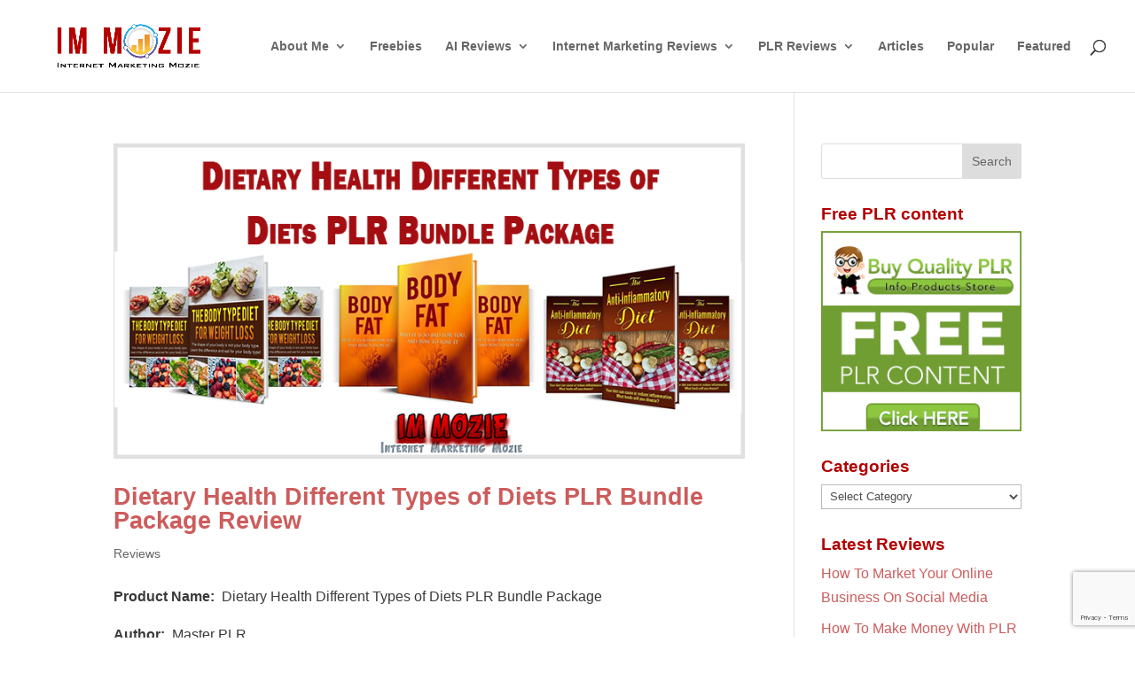

--- FILE ---
content_type: text/html; charset=UTF-8
request_url: https://www.immozie.com/tag/dietary-health-plr-done-for-you/
body_size: 68647
content:
<!DOCTYPE html>
<html lang="en-US">
<head>
	<meta charset="UTF-8" />
<meta http-equiv="X-UA-Compatible" content="IE=edge">
	<link rel="pingback" href="https://www.immozie.com/xmlrpc.php" />

	<script type="text/javascript">
		document.documentElement.className = 'js';
	</script>
	
	<link rel="preconnect" href="https://fonts.gstatic.com" crossorigin /><meta name='robots' content='index, follow, max-image-preview:large, max-snippet:-1, max-video-preview:-1' />

	<!-- This site is optimized with the Yoast SEO plugin v26.2 - https://yoast.com/wordpress/plugins/seo/ -->
	<title>dietary health plr done for you Archives - Internet Marketing Mozie</title>
	<link rel="canonical" href="https://www.immozie.com/tag/dietary-health-plr-done-for-you/" />
	<meta property="og:locale" content="en_US" />
	<meta property="og:type" content="article" />
	<meta property="og:title" content="dietary health plr done for you Archives - Internet Marketing Mozie" />
	<meta property="og:url" content="https://www.immozie.com/tag/dietary-health-plr-done-for-you/" />
	<meta property="og:site_name" content="Internet Marketing Mozie" />
	<meta name="twitter:card" content="summary_large_image" />
	<meta name="twitter:site" content="@immozie" />
	<script type="application/ld+json" class="yoast-schema-graph">{"@context":"https://schema.org","@graph":[{"@type":"CollectionPage","@id":"https://www.immozie.com/tag/dietary-health-plr-done-for-you/","url":"https://www.immozie.com/tag/dietary-health-plr-done-for-you/","name":"dietary health plr done for you Archives - Internet Marketing Mozie","isPartOf":{"@id":"https://www.immozie.com/#website"},"primaryImageOfPage":{"@id":"https://www.immozie.com/tag/dietary-health-plr-done-for-you/#primaryimage"},"image":{"@id":"https://www.immozie.com/tag/dietary-health-plr-done-for-you/#primaryimage"},"thumbnailUrl":"https://www.immozie.com/wp-content/uploads/2021/07/Dietary-Health-Different-Types-of-Diets-Review.png","breadcrumb":{"@id":"https://www.immozie.com/tag/dietary-health-plr-done-for-you/#breadcrumb"},"inLanguage":"en-US"},{"@type":"ImageObject","inLanguage":"en-US","@id":"https://www.immozie.com/tag/dietary-health-plr-done-for-you/#primaryimage","url":"https://www.immozie.com/wp-content/uploads/2021/07/Dietary-Health-Different-Types-of-Diets-Review.png","contentUrl":"https://www.immozie.com/wp-content/uploads/2021/07/Dietary-Health-Different-Types-of-Diets-Review.png","width":800,"height":400,"caption":"Dietary Health Different Types of Diets Review"},{"@type":"BreadcrumbList","@id":"https://www.immozie.com/tag/dietary-health-plr-done-for-you/#breadcrumb","itemListElement":[{"@type":"ListItem","position":1,"name":"Home","item":"https://www.immozie.com/"},{"@type":"ListItem","position":2,"name":"dietary health plr done for you"}]},{"@type":"WebSite","@id":"https://www.immozie.com/#website","url":"https://www.immozie.com/","name":"Internet Marketing Mozie","description":"Best IM Products, Tools, PLR Content and Software Reviews","publisher":{"@id":"https://www.immozie.com/#/schema/person/ed8f020b22b08db85aaeef2363cbe721"},"potentialAction":[{"@type":"SearchAction","target":{"@type":"EntryPoint","urlTemplate":"https://www.immozie.com/?s={search_term_string}"},"query-input":{"@type":"PropertyValueSpecification","valueRequired":true,"valueName":"search_term_string"}}],"inLanguage":"en-US"},{"@type":["Person","Organization"],"@id":"https://www.immozie.com/#/schema/person/ed8f020b22b08db85aaeef2363cbe721","name":"Internet Marketing Mozie","image":{"@type":"ImageObject","inLanguage":"en-US","@id":"https://www.immozie.com/#/schema/person/image/","url":"https://www.immozie.com/wp-content/uploads/2014/04/IMMOZIE6.jpg","contentUrl":"https://www.immozie.com/wp-content/uploads/2014/04/IMMOZIE6.jpg","width":300,"height":100,"caption":"Internet Marketing Mozie"},"logo":{"@id":"https://www.immozie.com/#/schema/person/image/"},"description":"Internet Marketing Mozie is a online marketing blog bringing your the latest reviews on IM products, SEO Software and Services, Internet Marketing Guides, PLR Products and WordPress tools. I have been blogging and doing internet marking for around 10 years now and have learned a lot. Check out my blog to get in depth reviews of the best IM products, services and tools out there! And get my free online business coaching courses if you sign-up to my email list. (They're easily worth $297 or more!)","sameAs":["https://www.immozie.com/","internetmarketingmozie","immozie","https://x.com/immozie","https://soundcloud.com/internetmarketingcourses","https://internetmarketingmozie.tumblr.com/"]}]}</script>
	<!-- / Yoast SEO plugin. -->


<link rel='dns-prefetch' href='//a.omappapi.com' />
<link rel="alternate" type="application/rss+xml" title="Internet Marketing Mozie &raquo; Feed" href="https://www.immozie.com/feed/" />
<link rel="alternate" type="application/rss+xml" title="Internet Marketing Mozie &raquo; Comments Feed" href="https://www.immozie.com/comments/feed/" />
<link rel="alternate" type="application/rss+xml" title="Internet Marketing Mozie &raquo; dietary health plr done for you Tag Feed" href="https://www.immozie.com/tag/dietary-health-plr-done-for-you/feed/" />
<meta content="Divi Child v.1.0" name="generator"/>
<link rel='stylesheet' id='wp-block-library-css' href='https://www.immozie.com/wp-includes/css/dist/block-library/style.min.css?ver=6.8.3' type='text/css' media='all' />
<style id='wp-block-library-theme-inline-css' type='text/css'>
.wp-block-audio :where(figcaption){color:#555;font-size:13px;text-align:center}.is-dark-theme .wp-block-audio :where(figcaption){color:#ffffffa6}.wp-block-audio{margin:0 0 1em}.wp-block-code{border:1px solid #ccc;border-radius:4px;font-family:Menlo,Consolas,monaco,monospace;padding:.8em 1em}.wp-block-embed :where(figcaption){color:#555;font-size:13px;text-align:center}.is-dark-theme .wp-block-embed :where(figcaption){color:#ffffffa6}.wp-block-embed{margin:0 0 1em}.blocks-gallery-caption{color:#555;font-size:13px;text-align:center}.is-dark-theme .blocks-gallery-caption{color:#ffffffa6}:root :where(.wp-block-image figcaption){color:#555;font-size:13px;text-align:center}.is-dark-theme :root :where(.wp-block-image figcaption){color:#ffffffa6}.wp-block-image{margin:0 0 1em}.wp-block-pullquote{border-bottom:4px solid;border-top:4px solid;color:currentColor;margin-bottom:1.75em}.wp-block-pullquote cite,.wp-block-pullquote footer,.wp-block-pullquote__citation{color:currentColor;font-size:.8125em;font-style:normal;text-transform:uppercase}.wp-block-quote{border-left:.25em solid;margin:0 0 1.75em;padding-left:1em}.wp-block-quote cite,.wp-block-quote footer{color:currentColor;font-size:.8125em;font-style:normal;position:relative}.wp-block-quote:where(.has-text-align-right){border-left:none;border-right:.25em solid;padding-left:0;padding-right:1em}.wp-block-quote:where(.has-text-align-center){border:none;padding-left:0}.wp-block-quote.is-large,.wp-block-quote.is-style-large,.wp-block-quote:where(.is-style-plain){border:none}.wp-block-search .wp-block-search__label{font-weight:700}.wp-block-search__button{border:1px solid #ccc;padding:.375em .625em}:where(.wp-block-group.has-background){padding:1.25em 2.375em}.wp-block-separator.has-css-opacity{opacity:.4}.wp-block-separator{border:none;border-bottom:2px solid;margin-left:auto;margin-right:auto}.wp-block-separator.has-alpha-channel-opacity{opacity:1}.wp-block-separator:not(.is-style-wide):not(.is-style-dots){width:100px}.wp-block-separator.has-background:not(.is-style-dots){border-bottom:none;height:1px}.wp-block-separator.has-background:not(.is-style-wide):not(.is-style-dots){height:2px}.wp-block-table{margin:0 0 1em}.wp-block-table td,.wp-block-table th{word-break:normal}.wp-block-table :where(figcaption){color:#555;font-size:13px;text-align:center}.is-dark-theme .wp-block-table :where(figcaption){color:#ffffffa6}.wp-block-video :where(figcaption){color:#555;font-size:13px;text-align:center}.is-dark-theme .wp-block-video :where(figcaption){color:#ffffffa6}.wp-block-video{margin:0 0 1em}:root :where(.wp-block-template-part.has-background){margin-bottom:0;margin-top:0;padding:1.25em 2.375em}
</style>
<style id='global-styles-inline-css' type='text/css'>
:root{--wp--preset--aspect-ratio--square: 1;--wp--preset--aspect-ratio--4-3: 4/3;--wp--preset--aspect-ratio--3-4: 3/4;--wp--preset--aspect-ratio--3-2: 3/2;--wp--preset--aspect-ratio--2-3: 2/3;--wp--preset--aspect-ratio--16-9: 16/9;--wp--preset--aspect-ratio--9-16: 9/16;--wp--preset--color--black: #000000;--wp--preset--color--cyan-bluish-gray: #abb8c3;--wp--preset--color--white: #ffffff;--wp--preset--color--pale-pink: #f78da7;--wp--preset--color--vivid-red: #cf2e2e;--wp--preset--color--luminous-vivid-orange: #ff6900;--wp--preset--color--luminous-vivid-amber: #fcb900;--wp--preset--color--light-green-cyan: #7bdcb5;--wp--preset--color--vivid-green-cyan: #00d084;--wp--preset--color--pale-cyan-blue: #8ed1fc;--wp--preset--color--vivid-cyan-blue: #0693e3;--wp--preset--color--vivid-purple: #9b51e0;--wp--preset--gradient--vivid-cyan-blue-to-vivid-purple: linear-gradient(135deg,rgba(6,147,227,1) 0%,rgb(155,81,224) 100%);--wp--preset--gradient--light-green-cyan-to-vivid-green-cyan: linear-gradient(135deg,rgb(122,220,180) 0%,rgb(0,208,130) 100%);--wp--preset--gradient--luminous-vivid-amber-to-luminous-vivid-orange: linear-gradient(135deg,rgba(252,185,0,1) 0%,rgba(255,105,0,1) 100%);--wp--preset--gradient--luminous-vivid-orange-to-vivid-red: linear-gradient(135deg,rgba(255,105,0,1) 0%,rgb(207,46,46) 100%);--wp--preset--gradient--very-light-gray-to-cyan-bluish-gray: linear-gradient(135deg,rgb(238,238,238) 0%,rgb(169,184,195) 100%);--wp--preset--gradient--cool-to-warm-spectrum: linear-gradient(135deg,rgb(74,234,220) 0%,rgb(151,120,209) 20%,rgb(207,42,186) 40%,rgb(238,44,130) 60%,rgb(251,105,98) 80%,rgb(254,248,76) 100%);--wp--preset--gradient--blush-light-purple: linear-gradient(135deg,rgb(255,206,236) 0%,rgb(152,150,240) 100%);--wp--preset--gradient--blush-bordeaux: linear-gradient(135deg,rgb(254,205,165) 0%,rgb(254,45,45) 50%,rgb(107,0,62) 100%);--wp--preset--gradient--luminous-dusk: linear-gradient(135deg,rgb(255,203,112) 0%,rgb(199,81,192) 50%,rgb(65,88,208) 100%);--wp--preset--gradient--pale-ocean: linear-gradient(135deg,rgb(255,245,203) 0%,rgb(182,227,212) 50%,rgb(51,167,181) 100%);--wp--preset--gradient--electric-grass: linear-gradient(135deg,rgb(202,248,128) 0%,rgb(113,206,126) 100%);--wp--preset--gradient--midnight: linear-gradient(135deg,rgb(2,3,129) 0%,rgb(40,116,252) 100%);--wp--preset--font-size--small: 13px;--wp--preset--font-size--medium: 20px;--wp--preset--font-size--large: 36px;--wp--preset--font-size--x-large: 42px;--wp--preset--spacing--20: 0.44rem;--wp--preset--spacing--30: 0.67rem;--wp--preset--spacing--40: 1rem;--wp--preset--spacing--50: 1.5rem;--wp--preset--spacing--60: 2.25rem;--wp--preset--spacing--70: 3.38rem;--wp--preset--spacing--80: 5.06rem;--wp--preset--shadow--natural: 6px 6px 9px rgba(0, 0, 0, 0.2);--wp--preset--shadow--deep: 12px 12px 50px rgba(0, 0, 0, 0.4);--wp--preset--shadow--sharp: 6px 6px 0px rgba(0, 0, 0, 0.2);--wp--preset--shadow--outlined: 6px 6px 0px -3px rgba(255, 255, 255, 1), 6px 6px rgba(0, 0, 0, 1);--wp--preset--shadow--crisp: 6px 6px 0px rgba(0, 0, 0, 1);}:root { --wp--style--global--content-size: 823px;--wp--style--global--wide-size: 1080px; }:where(body) { margin: 0; }.wp-site-blocks > .alignleft { float: left; margin-right: 2em; }.wp-site-blocks > .alignright { float: right; margin-left: 2em; }.wp-site-blocks > .aligncenter { justify-content: center; margin-left: auto; margin-right: auto; }:where(.is-layout-flex){gap: 0.5em;}:where(.is-layout-grid){gap: 0.5em;}.is-layout-flow > .alignleft{float: left;margin-inline-start: 0;margin-inline-end: 2em;}.is-layout-flow > .alignright{float: right;margin-inline-start: 2em;margin-inline-end: 0;}.is-layout-flow > .aligncenter{margin-left: auto !important;margin-right: auto !important;}.is-layout-constrained > .alignleft{float: left;margin-inline-start: 0;margin-inline-end: 2em;}.is-layout-constrained > .alignright{float: right;margin-inline-start: 2em;margin-inline-end: 0;}.is-layout-constrained > .aligncenter{margin-left: auto !important;margin-right: auto !important;}.is-layout-constrained > :where(:not(.alignleft):not(.alignright):not(.alignfull)){max-width: var(--wp--style--global--content-size);margin-left: auto !important;margin-right: auto !important;}.is-layout-constrained > .alignwide{max-width: var(--wp--style--global--wide-size);}body .is-layout-flex{display: flex;}.is-layout-flex{flex-wrap: wrap;align-items: center;}.is-layout-flex > :is(*, div){margin: 0;}body .is-layout-grid{display: grid;}.is-layout-grid > :is(*, div){margin: 0;}body{padding-top: 0px;padding-right: 0px;padding-bottom: 0px;padding-left: 0px;}:root :where(.wp-element-button, .wp-block-button__link){background-color: #32373c;border-width: 0;color: #fff;font-family: inherit;font-size: inherit;line-height: inherit;padding: calc(0.667em + 2px) calc(1.333em + 2px);text-decoration: none;}.has-black-color{color: var(--wp--preset--color--black) !important;}.has-cyan-bluish-gray-color{color: var(--wp--preset--color--cyan-bluish-gray) !important;}.has-white-color{color: var(--wp--preset--color--white) !important;}.has-pale-pink-color{color: var(--wp--preset--color--pale-pink) !important;}.has-vivid-red-color{color: var(--wp--preset--color--vivid-red) !important;}.has-luminous-vivid-orange-color{color: var(--wp--preset--color--luminous-vivid-orange) !important;}.has-luminous-vivid-amber-color{color: var(--wp--preset--color--luminous-vivid-amber) !important;}.has-light-green-cyan-color{color: var(--wp--preset--color--light-green-cyan) !important;}.has-vivid-green-cyan-color{color: var(--wp--preset--color--vivid-green-cyan) !important;}.has-pale-cyan-blue-color{color: var(--wp--preset--color--pale-cyan-blue) !important;}.has-vivid-cyan-blue-color{color: var(--wp--preset--color--vivid-cyan-blue) !important;}.has-vivid-purple-color{color: var(--wp--preset--color--vivid-purple) !important;}.has-black-background-color{background-color: var(--wp--preset--color--black) !important;}.has-cyan-bluish-gray-background-color{background-color: var(--wp--preset--color--cyan-bluish-gray) !important;}.has-white-background-color{background-color: var(--wp--preset--color--white) !important;}.has-pale-pink-background-color{background-color: var(--wp--preset--color--pale-pink) !important;}.has-vivid-red-background-color{background-color: var(--wp--preset--color--vivid-red) !important;}.has-luminous-vivid-orange-background-color{background-color: var(--wp--preset--color--luminous-vivid-orange) !important;}.has-luminous-vivid-amber-background-color{background-color: var(--wp--preset--color--luminous-vivid-amber) !important;}.has-light-green-cyan-background-color{background-color: var(--wp--preset--color--light-green-cyan) !important;}.has-vivid-green-cyan-background-color{background-color: var(--wp--preset--color--vivid-green-cyan) !important;}.has-pale-cyan-blue-background-color{background-color: var(--wp--preset--color--pale-cyan-blue) !important;}.has-vivid-cyan-blue-background-color{background-color: var(--wp--preset--color--vivid-cyan-blue) !important;}.has-vivid-purple-background-color{background-color: var(--wp--preset--color--vivid-purple) !important;}.has-black-border-color{border-color: var(--wp--preset--color--black) !important;}.has-cyan-bluish-gray-border-color{border-color: var(--wp--preset--color--cyan-bluish-gray) !important;}.has-white-border-color{border-color: var(--wp--preset--color--white) !important;}.has-pale-pink-border-color{border-color: var(--wp--preset--color--pale-pink) !important;}.has-vivid-red-border-color{border-color: var(--wp--preset--color--vivid-red) !important;}.has-luminous-vivid-orange-border-color{border-color: var(--wp--preset--color--luminous-vivid-orange) !important;}.has-luminous-vivid-amber-border-color{border-color: var(--wp--preset--color--luminous-vivid-amber) !important;}.has-light-green-cyan-border-color{border-color: var(--wp--preset--color--light-green-cyan) !important;}.has-vivid-green-cyan-border-color{border-color: var(--wp--preset--color--vivid-green-cyan) !important;}.has-pale-cyan-blue-border-color{border-color: var(--wp--preset--color--pale-cyan-blue) !important;}.has-vivid-cyan-blue-border-color{border-color: var(--wp--preset--color--vivid-cyan-blue) !important;}.has-vivid-purple-border-color{border-color: var(--wp--preset--color--vivid-purple) !important;}.has-vivid-cyan-blue-to-vivid-purple-gradient-background{background: var(--wp--preset--gradient--vivid-cyan-blue-to-vivid-purple) !important;}.has-light-green-cyan-to-vivid-green-cyan-gradient-background{background: var(--wp--preset--gradient--light-green-cyan-to-vivid-green-cyan) !important;}.has-luminous-vivid-amber-to-luminous-vivid-orange-gradient-background{background: var(--wp--preset--gradient--luminous-vivid-amber-to-luminous-vivid-orange) !important;}.has-luminous-vivid-orange-to-vivid-red-gradient-background{background: var(--wp--preset--gradient--luminous-vivid-orange-to-vivid-red) !important;}.has-very-light-gray-to-cyan-bluish-gray-gradient-background{background: var(--wp--preset--gradient--very-light-gray-to-cyan-bluish-gray) !important;}.has-cool-to-warm-spectrum-gradient-background{background: var(--wp--preset--gradient--cool-to-warm-spectrum) !important;}.has-blush-light-purple-gradient-background{background: var(--wp--preset--gradient--blush-light-purple) !important;}.has-blush-bordeaux-gradient-background{background: var(--wp--preset--gradient--blush-bordeaux) !important;}.has-luminous-dusk-gradient-background{background: var(--wp--preset--gradient--luminous-dusk) !important;}.has-pale-ocean-gradient-background{background: var(--wp--preset--gradient--pale-ocean) !important;}.has-electric-grass-gradient-background{background: var(--wp--preset--gradient--electric-grass) !important;}.has-midnight-gradient-background{background: var(--wp--preset--gradient--midnight) !important;}.has-small-font-size{font-size: var(--wp--preset--font-size--small) !important;}.has-medium-font-size{font-size: var(--wp--preset--font-size--medium) !important;}.has-large-font-size{font-size: var(--wp--preset--font-size--large) !important;}.has-x-large-font-size{font-size: var(--wp--preset--font-size--x-large) !important;}
:where(.wp-block-post-template.is-layout-flex){gap: 1.25em;}:where(.wp-block-post-template.is-layout-grid){gap: 1.25em;}
:where(.wp-block-columns.is-layout-flex){gap: 2em;}:where(.wp-block-columns.is-layout-grid){gap: 2em;}
:root :where(.wp-block-pullquote){font-size: 1.5em;line-height: 1.6;}
</style>
<link rel='stylesheet' id='contact-form-7-css' href='https://www.immozie.com/wp-content/plugins/contact-form-7/includes/css/styles.css?ver=6.1.2' type='text/css' media='all' />
<style id='divi-style-parent-inline-inline-css' type='text/css'>
/*!
Theme Name: Divi
Theme URI: http://www.elegantthemes.com/gallery/divi/
Version: 4.27.4
Description: Smart. Flexible. Beautiful. Divi is the most powerful theme in our collection.
Author: Elegant Themes
Author URI: http://www.elegantthemes.com
License: GNU General Public License v2
License URI: http://www.gnu.org/licenses/gpl-2.0.html
*/

a,abbr,acronym,address,applet,b,big,blockquote,body,center,cite,code,dd,del,dfn,div,dl,dt,em,fieldset,font,form,h1,h2,h3,h4,h5,h6,html,i,iframe,img,ins,kbd,label,legend,li,object,ol,p,pre,q,s,samp,small,span,strike,strong,sub,sup,tt,u,ul,var{margin:0;padding:0;border:0;outline:0;font-size:100%;-ms-text-size-adjust:100%;-webkit-text-size-adjust:100%;vertical-align:baseline;background:transparent}body{line-height:1}ol,ul{list-style:none}blockquote,q{quotes:none}blockquote:after,blockquote:before,q:after,q:before{content:"";content:none}blockquote{margin:20px 0 30px;border-left:5px solid;padding-left:20px}:focus{outline:0}del{text-decoration:line-through}pre{overflow:auto;padding:10px}figure{margin:0}table{border-collapse:collapse;border-spacing:0}article,aside,footer,header,hgroup,nav,section{display:block}body{font-family:Open Sans,Arial,sans-serif;font-size:14px;color:#666;background-color:#fff;line-height:1.7em;font-weight:500;-webkit-font-smoothing:antialiased;-moz-osx-font-smoothing:grayscale}body.page-template-page-template-blank-php #page-container{padding-top:0!important}body.et_cover_background{background-size:cover!important;background-position:top!important;background-repeat:no-repeat!important;background-attachment:fixed}a{color:#2ea3f2}a,a:hover{text-decoration:none}p{padding-bottom:1em}p:not(.has-background):last-of-type{padding-bottom:0}p.et_normal_padding{padding-bottom:1em}strong{font-weight:700}cite,em,i{font-style:italic}code,pre{font-family:Courier New,monospace;margin-bottom:10px}ins{text-decoration:none}sub,sup{height:0;line-height:1;position:relative;vertical-align:baseline}sup{bottom:.8em}sub{top:.3em}dl{margin:0 0 1.5em}dl dt{font-weight:700}dd{margin-left:1.5em}blockquote p{padding-bottom:0}embed,iframe,object,video{max-width:100%}h1,h2,h3,h4,h5,h6{color:#333;padding-bottom:10px;line-height:1em;font-weight:500}h1 a,h2 a,h3 a,h4 a,h5 a,h6 a{color:inherit}h1{font-size:30px}h2{font-size:26px}h3{font-size:22px}h4{font-size:18px}h5{font-size:16px}h6{font-size:14px}input{-webkit-appearance:none}input[type=checkbox]{-webkit-appearance:checkbox}input[type=radio]{-webkit-appearance:radio}input.text,input.title,input[type=email],input[type=password],input[type=tel],input[type=text],select,textarea{background-color:#fff;border:1px solid #bbb;padding:2px;color:#4e4e4e}input.text:focus,input.title:focus,input[type=text]:focus,select:focus,textarea:focus{border-color:#2d3940;color:#3e3e3e}input.text,input.title,input[type=text],select,textarea{margin:0}textarea{padding:4px}button,input,select,textarea{font-family:inherit}img{max-width:100%;height:auto}.clear{clear:both}br.clear{margin:0;padding:0}.pagination{clear:both}#et_search_icon:hover,.et-social-icon a:hover,.et_password_protected_form .et_submit_button,.form-submit .et_pb_buttontton.alt.disabled,.nav-single a,.posted_in a{color:#2ea3f2}.et-search-form,blockquote{border-color:#2ea3f2}#main-content{background-color:#fff}.container{width:80%;max-width:1080px;margin:auto;position:relative}body:not(.et-tb) #main-content .container,body:not(.et-tb-has-header) #main-content .container{padding-top:58px}.et_full_width_page #main-content .container:before{display:none}.main_title{margin-bottom:20px}.et_password_protected_form .et_submit_button:hover,.form-submit .et_pb_button:hover{background:rgba(0,0,0,.05)}.et_button_icon_visible .et_pb_button{padding-right:2em;padding-left:.7em}.et_button_icon_visible .et_pb_button:after{opacity:1;margin-left:0}.et_button_left .et_pb_button:hover:after{left:.15em}.et_button_left .et_pb_button:after{margin-left:0;left:1em}.et_button_icon_visible.et_button_left .et_pb_button,.et_button_left .et_pb_button:hover,.et_button_left .et_pb_module .et_pb_button:hover{padding-left:2em;padding-right:.7em}.et_button_icon_visible.et_button_left .et_pb_button:after,.et_button_left .et_pb_button:hover:after{left:.15em}.et_password_protected_form .et_submit_button:hover,.form-submit .et_pb_button:hover{padding:.3em 1em}.et_button_no_icon .et_pb_button:after{display:none}.et_button_no_icon.et_button_icon_visible.et_button_left .et_pb_button,.et_button_no_icon.et_button_left .et_pb_button:hover,.et_button_no_icon .et_pb_button,.et_button_no_icon .et_pb_button:hover{padding:.3em 1em!important}.et_button_custom_icon .et_pb_button:after{line-height:1.7em}.et_button_custom_icon.et_button_icon_visible .et_pb_button:after,.et_button_custom_icon .et_pb_button:hover:after{margin-left:.3em}#left-area .post_format-post-format-gallery .wp-block-gallery:first-of-type{padding:0;margin-bottom:-16px}.entry-content table:not(.variations){border:1px solid #eee;margin:0 0 15px;text-align:left;width:100%}.entry-content thead th,.entry-content tr th{color:#555;font-weight:700;padding:9px 24px}.entry-content tr td{border-top:1px solid #eee;padding:6px 24px}#left-area ul,.entry-content ul,.et-l--body ul,.et-l--footer ul,.et-l--header ul{list-style-type:disc;padding:0 0 23px 1em;line-height:26px}#left-area ol,.entry-content ol,.et-l--body ol,.et-l--footer ol,.et-l--header ol{list-style-type:decimal;list-style-position:inside;padding:0 0 23px;line-height:26px}#left-area ul li ul,.entry-content ul li ol{padding:2px 0 2px 20px}#left-area ol li ul,.entry-content ol li ol,.et-l--body ol li ol,.et-l--footer ol li ol,.et-l--header ol li ol{padding:2px 0 2px 35px}#left-area ul.wp-block-gallery{display:-webkit-box;display:-ms-flexbox;display:flex;-ms-flex-wrap:wrap;flex-wrap:wrap;list-style-type:none;padding:0}#left-area ul.products{padding:0!important;line-height:1.7!important;list-style:none!important}.gallery-item a{display:block}.gallery-caption,.gallery-item a{width:90%}#wpadminbar{z-index:100001}#left-area .post-meta{font-size:14px;padding-bottom:15px}#left-area .post-meta a{text-decoration:none;color:#666}#left-area .et_featured_image{padding-bottom:7px}.single .post{padding-bottom:25px}body.single .et_audio_content{margin-bottom:-6px}.nav-single a{text-decoration:none;color:#2ea3f2;font-size:14px;font-weight:400}.nav-previous{float:left}.nav-next{float:right}.et_password_protected_form p input{background-color:#eee;border:none!important;width:100%!important;border-radius:0!important;font-size:14px;color:#999!important;padding:16px!important;-webkit-box-sizing:border-box;box-sizing:border-box}.et_password_protected_form label{display:none}.et_password_protected_form .et_submit_button{font-family:inherit;display:block;float:right;margin:8px auto 0;cursor:pointer}.post-password-required p.nocomments.container{max-width:100%}.post-password-required p.nocomments.container:before{display:none}.aligncenter,div.post .new-post .aligncenter{display:block;margin-left:auto;margin-right:auto}.wp-caption{border:1px solid #ddd;text-align:center;background-color:#f3f3f3;margin-bottom:10px;max-width:96%;padding:8px}.wp-caption.alignleft{margin:0 30px 20px 0}.wp-caption.alignright{margin:0 0 20px 30px}.wp-caption img{margin:0;padding:0;border:0}.wp-caption p.wp-caption-text{font-size:12px;padding:0 4px 5px;margin:0}.alignright{float:right}.alignleft{float:left}img.alignleft{display:inline;float:left;margin-right:15px}img.alignright{display:inline;float:right;margin-left:15px}.page.et_pb_pagebuilder_layout #main-content{background-color:transparent}body #main-content .et_builder_inner_content>h1,body #main-content .et_builder_inner_content>h2,body #main-content .et_builder_inner_content>h3,body #main-content .et_builder_inner_content>h4,body #main-content .et_builder_inner_content>h5,body #main-content .et_builder_inner_content>h6{line-height:1.4em}body #main-content .et_builder_inner_content>p{line-height:1.7em}.wp-block-pullquote{margin:20px 0 30px}.wp-block-pullquote.has-background blockquote{border-left:none}.wp-block-group.has-background{padding:1.5em 1.5em .5em}@media (min-width:981px){#left-area{width:79.125%;padding-bottom:23px}#main-content .container:before{content:"";position:absolute;top:0;height:100%;width:1px;background-color:#e2e2e2}.et_full_width_page #left-area,.et_no_sidebar #left-area{float:none;width:100%!important}.et_full_width_page #left-area{padding-bottom:0}.et_no_sidebar #main-content .container:before{display:none}}@media (max-width:980px){#page-container{padding-top:80px}.et-tb #page-container,.et-tb-has-header #page-container{padding-top:0!important}#left-area,#sidebar{width:100%!important}#main-content .container:before{display:none!important}.et_full_width_page .et_gallery_item:nth-child(4n+1){clear:none}}@media print{#page-container{padding-top:0!important}}#wp-admin-bar-et-use-visual-builder a:before{font-family:ETmodules!important;content:"\e625";font-size:30px!important;width:28px;margin-top:-3px;color:#974df3!important}#wp-admin-bar-et-use-visual-builder:hover a:before{color:#fff!important}#wp-admin-bar-et-use-visual-builder:hover a,#wp-admin-bar-et-use-visual-builder a:hover{transition:background-color .5s ease;-webkit-transition:background-color .5s ease;-moz-transition:background-color .5s ease;background-color:#7e3bd0!important;color:#fff!important}* html .clearfix,:first-child+html .clearfix{zoom:1}.iphone .et_pb_section_video_bg video::-webkit-media-controls-start-playback-button{display:none!important;-webkit-appearance:none}.et_mobile_device .et_pb_section_parallax .et_pb_parallax_css{background-attachment:scroll}.et-social-facebook a.icon:before{content:"\e093"}.et-social-twitter a.icon:before{content:"\e094"}.et-social-google-plus a.icon:before{content:"\e096"}.et-social-instagram a.icon:before{content:"\e09a"}.et-social-rss a.icon:before{content:"\e09e"}.ai1ec-single-event:after{content:" ";display:table;clear:both}.evcal_event_details .evcal_evdata_cell .eventon_details_shading_bot.eventon_details_shading_bot{z-index:3}.wp-block-divi-layout{margin-bottom:1em}*{-webkit-box-sizing:border-box;box-sizing:border-box}#et-info-email:before,#et-info-phone:before,#et_search_icon:before,.comment-reply-link:after,.et-cart-info span:before,.et-pb-arrow-next:before,.et-pb-arrow-prev:before,.et-social-icon a:before,.et_audio_container .mejs-playpause-button button:before,.et_audio_container .mejs-volume-button button:before,.et_overlay:before,.et_password_protected_form .et_submit_button:after,.et_pb_button:after,.et_pb_contact_reset:after,.et_pb_contact_submit:after,.et_pb_font_icon:before,.et_pb_newsletter_button:after,.et_pb_pricing_table_button:after,.et_pb_promo_button:after,.et_pb_testimonial:before,.et_pb_toggle_title:before,.form-submit .et_pb_button:after,.mobile_menu_bar:before,a.et_pb_more_button:after{font-family:ETmodules!important;speak:none;font-style:normal;font-weight:400;-webkit-font-feature-settings:normal;font-feature-settings:normal;font-variant:normal;text-transform:none;line-height:1;-webkit-font-smoothing:antialiased;-moz-osx-font-smoothing:grayscale;text-shadow:0 0;direction:ltr}.et-pb-icon,.et_pb_custom_button_icon.et_pb_button:after,.et_pb_login .et_pb_custom_button_icon.et_pb_button:after,.et_pb_woo_custom_button_icon .button.et_pb_custom_button_icon.et_pb_button:after,.et_pb_woo_custom_button_icon .button.et_pb_custom_button_icon.et_pb_button:hover:after{content:attr(data-icon)}.et-pb-icon{font-family:ETmodules;speak:none;font-weight:400;-webkit-font-feature-settings:normal;font-feature-settings:normal;font-variant:normal;text-transform:none;line-height:1;-webkit-font-smoothing:antialiased;font-size:96px;font-style:normal;display:inline-block;-webkit-box-sizing:border-box;box-sizing:border-box;direction:ltr}#et-ajax-saving{display:none;-webkit-transition:background .3s,-webkit-box-shadow .3s;transition:background .3s,-webkit-box-shadow .3s;transition:background .3s,box-shadow .3s;transition:background .3s,box-shadow .3s,-webkit-box-shadow .3s;-webkit-box-shadow:rgba(0,139,219,.247059) 0 0 60px;box-shadow:0 0 60px rgba(0,139,219,.247059);position:fixed;top:50%;left:50%;width:50px;height:50px;background:#fff;border-radius:50px;margin:-25px 0 0 -25px;z-index:999999;text-align:center}#et-ajax-saving img{margin:9px}.et-safe-mode-indicator,.et-safe-mode-indicator:focus,.et-safe-mode-indicator:hover{-webkit-box-shadow:0 5px 10px rgba(41,196,169,.15);box-shadow:0 5px 10px rgba(41,196,169,.15);background:#29c4a9;color:#fff;font-size:14px;font-weight:600;padding:12px;line-height:16px;border-radius:3px;position:fixed;bottom:30px;right:30px;z-index:999999;text-decoration:none;font-family:Open Sans,sans-serif;-webkit-font-smoothing:antialiased;-moz-osx-font-smoothing:grayscale}.et_pb_button{font-size:20px;font-weight:500;padding:.3em 1em;line-height:1.7em!important;background-color:transparent;background-size:cover;background-position:50%;background-repeat:no-repeat;border:2px solid;border-radius:3px;-webkit-transition-duration:.2s;transition-duration:.2s;-webkit-transition-property:all!important;transition-property:all!important}.et_pb_button,.et_pb_button_inner{position:relative}.et_pb_button:hover,.et_pb_module .et_pb_button:hover{border:2px solid transparent;padding:.3em 2em .3em .7em}.et_pb_button:hover{background-color:hsla(0,0%,100%,.2)}.et_pb_bg_layout_light.et_pb_button:hover,.et_pb_bg_layout_light .et_pb_button:hover{background-color:rgba(0,0,0,.05)}.et_pb_button:after,.et_pb_button:before{font-size:32px;line-height:1em;content:"\35";opacity:0;position:absolute;margin-left:-1em;-webkit-transition:all .2s;transition:all .2s;text-transform:none;-webkit-font-feature-settings:"kern" off;font-feature-settings:"kern" off;font-variant:none;font-style:normal;font-weight:400;text-shadow:none}.et_pb_button.et_hover_enabled:hover:after,.et_pb_button.et_pb_hovered:hover:after{-webkit-transition:none!important;transition:none!important}.et_pb_button:before{display:none}.et_pb_button:hover:after{opacity:1;margin-left:0}.et_pb_column_1_3 h1,.et_pb_column_1_4 h1,.et_pb_column_1_5 h1,.et_pb_column_1_6 h1,.et_pb_column_2_5 h1{font-size:26px}.et_pb_column_1_3 h2,.et_pb_column_1_4 h2,.et_pb_column_1_5 h2,.et_pb_column_1_6 h2,.et_pb_column_2_5 h2{font-size:23px}.et_pb_column_1_3 h3,.et_pb_column_1_4 h3,.et_pb_column_1_5 h3,.et_pb_column_1_6 h3,.et_pb_column_2_5 h3{font-size:20px}.et_pb_column_1_3 h4,.et_pb_column_1_4 h4,.et_pb_column_1_5 h4,.et_pb_column_1_6 h4,.et_pb_column_2_5 h4{font-size:18px}.et_pb_column_1_3 h5,.et_pb_column_1_4 h5,.et_pb_column_1_5 h5,.et_pb_column_1_6 h5,.et_pb_column_2_5 h5{font-size:16px}.et_pb_column_1_3 h6,.et_pb_column_1_4 h6,.et_pb_column_1_5 h6,.et_pb_column_1_6 h6,.et_pb_column_2_5 h6{font-size:15px}.et_pb_bg_layout_dark,.et_pb_bg_layout_dark h1,.et_pb_bg_layout_dark h2,.et_pb_bg_layout_dark h3,.et_pb_bg_layout_dark h4,.et_pb_bg_layout_dark h5,.et_pb_bg_layout_dark h6{color:#fff!important}.et_pb_module.et_pb_text_align_left{text-align:left}.et_pb_module.et_pb_text_align_center{text-align:center}.et_pb_module.et_pb_text_align_right{text-align:right}.et_pb_module.et_pb_text_align_justified{text-align:justify}.clearfix:after{visibility:hidden;display:block;font-size:0;content:" ";clear:both;height:0}.et_pb_bg_layout_light .et_pb_more_button{color:#2ea3f2}.et_builder_inner_content{position:relative;z-index:1}header .et_builder_inner_content{z-index:2}.et_pb_css_mix_blend_mode_passthrough{mix-blend-mode:unset!important}.et_pb_image_container{margin:-20px -20px 29px}.et_pb_module_inner{position:relative}.et_hover_enabled_preview{z-index:2}.et_hover_enabled:hover{position:relative;z-index:2}.et_pb_all_tabs,.et_pb_module,.et_pb_posts_nav a,.et_pb_tab,.et_pb_with_background{position:relative;background-size:cover;background-position:50%;background-repeat:no-repeat}.et_pb_background_mask,.et_pb_background_pattern{bottom:0;left:0;position:absolute;right:0;top:0}.et_pb_background_mask{background-size:calc(100% + 2px) calc(100% + 2px);background-repeat:no-repeat;background-position:50%;overflow:hidden}.et_pb_background_pattern{background-position:0 0;background-repeat:repeat}.et_pb_with_border{position:relative;border:0 solid #333}.post-password-required .et_pb_row{padding:0;width:100%}.post-password-required .et_password_protected_form{min-height:0}body.et_pb_pagebuilder_layout.et_pb_show_title .post-password-required .et_password_protected_form h1,body:not(.et_pb_pagebuilder_layout) .post-password-required .et_password_protected_form h1{display:none}.et_pb_no_bg{padding:0!important}.et_overlay.et_pb_inline_icon:before,.et_pb_inline_icon:before{content:attr(data-icon)}.et_pb_more_button{color:inherit;text-shadow:none;text-decoration:none;display:inline-block;margin-top:20px}.et_parallax_bg_wrap{overflow:hidden;position:absolute;top:0;right:0;bottom:0;left:0}.et_parallax_bg{background-repeat:no-repeat;background-position:top;background-size:cover;position:absolute;bottom:0;left:0;width:100%;height:100%;display:block}.et_parallax_bg.et_parallax_bg__hover,.et_parallax_bg.et_parallax_bg_phone,.et_parallax_bg.et_parallax_bg_tablet,.et_parallax_gradient.et_parallax_gradient__hover,.et_parallax_gradient.et_parallax_gradient_phone,.et_parallax_gradient.et_parallax_gradient_tablet,.et_pb_section_parallax_hover:hover .et_parallax_bg:not(.et_parallax_bg__hover),.et_pb_section_parallax_hover:hover .et_parallax_gradient:not(.et_parallax_gradient__hover){display:none}.et_pb_section_parallax_hover:hover .et_parallax_bg.et_parallax_bg__hover,.et_pb_section_parallax_hover:hover .et_parallax_gradient.et_parallax_gradient__hover{display:block}.et_parallax_gradient{bottom:0;display:block;left:0;position:absolute;right:0;top:0}.et_pb_module.et_pb_section_parallax,.et_pb_posts_nav a.et_pb_section_parallax,.et_pb_tab.et_pb_section_parallax{position:relative}.et_pb_section_parallax .et_pb_parallax_css,.et_pb_slides .et_parallax_bg.et_pb_parallax_css{background-attachment:fixed}body.et-bfb .et_pb_section_parallax .et_pb_parallax_css,body.et-bfb .et_pb_slides .et_parallax_bg.et_pb_parallax_css{background-attachment:scroll;bottom:auto}.et_pb_section_parallax.et_pb_column .et_pb_module,.et_pb_section_parallax.et_pb_row .et_pb_column,.et_pb_section_parallax.et_pb_row .et_pb_module{z-index:9;position:relative}.et_pb_more_button:hover:after{opacity:1;margin-left:0}.et_pb_preload .et_pb_section_video_bg,.et_pb_preload>div{visibility:hidden}.et_pb_preload,.et_pb_section.et_pb_section_video.et_pb_preload{position:relative;background:#464646!important}.et_pb_preload:before{content:"";position:absolute;top:50%;left:50%;background:url(https://www.immozie.com/wp-content/themes/Divi/includes/builder/styles/images/preloader.gif) no-repeat;border-radius:32px;width:32px;height:32px;margin:-16px 0 0 -16px}.box-shadow-overlay{position:absolute;top:0;left:0;width:100%;height:100%;z-index:10;pointer-events:none}.et_pb_section>.box-shadow-overlay~.et_pb_row{z-index:11}body.safari .section_has_divider{will-change:transform}.et_pb_row>.box-shadow-overlay{z-index:8}.has-box-shadow-overlay{position:relative}.et_clickable{cursor:pointer}.screen-reader-text{border:0;clip:rect(1px,1px,1px,1px);-webkit-clip-path:inset(50%);clip-path:inset(50%);height:1px;margin:-1px;overflow:hidden;padding:0;position:absolute!important;width:1px;word-wrap:normal!important}.et_multi_view_hidden,.et_multi_view_hidden_image{display:none!important}@keyframes multi-view-image-fade{0%{opacity:0}10%{opacity:.1}20%{opacity:.2}30%{opacity:.3}40%{opacity:.4}50%{opacity:.5}60%{opacity:.6}70%{opacity:.7}80%{opacity:.8}90%{opacity:.9}to{opacity:1}}.et_multi_view_image__loading{visibility:hidden}.et_multi_view_image__loaded{-webkit-animation:multi-view-image-fade .5s;animation:multi-view-image-fade .5s}#et-pb-motion-effects-offset-tracker{visibility:hidden!important;opacity:0;position:absolute;top:0;left:0}.et-pb-before-scroll-animation{opacity:0}header.et-l.et-l--header:after{clear:both;display:block;content:""}.et_pb_module{-webkit-animation-timing-function:linear;animation-timing-function:linear;-webkit-animation-duration:.2s;animation-duration:.2s}@-webkit-keyframes fadeBottom{0%{opacity:0;-webkit-transform:translateY(10%);transform:translateY(10%)}to{opacity:1;-webkit-transform:translateY(0);transform:translateY(0)}}@keyframes fadeBottom{0%{opacity:0;-webkit-transform:translateY(10%);transform:translateY(10%)}to{opacity:1;-webkit-transform:translateY(0);transform:translateY(0)}}@-webkit-keyframes fadeLeft{0%{opacity:0;-webkit-transform:translateX(-10%);transform:translateX(-10%)}to{opacity:1;-webkit-transform:translateX(0);transform:translateX(0)}}@keyframes fadeLeft{0%{opacity:0;-webkit-transform:translateX(-10%);transform:translateX(-10%)}to{opacity:1;-webkit-transform:translateX(0);transform:translateX(0)}}@-webkit-keyframes fadeRight{0%{opacity:0;-webkit-transform:translateX(10%);transform:translateX(10%)}to{opacity:1;-webkit-transform:translateX(0);transform:translateX(0)}}@keyframes fadeRight{0%{opacity:0;-webkit-transform:translateX(10%);transform:translateX(10%)}to{opacity:1;-webkit-transform:translateX(0);transform:translateX(0)}}@-webkit-keyframes fadeTop{0%{opacity:0;-webkit-transform:translateY(-10%);transform:translateY(-10%)}to{opacity:1;-webkit-transform:translateX(0);transform:translateX(0)}}@keyframes fadeTop{0%{opacity:0;-webkit-transform:translateY(-10%);transform:translateY(-10%)}to{opacity:1;-webkit-transform:translateX(0);transform:translateX(0)}}@-webkit-keyframes fadeIn{0%{opacity:0}to{opacity:1}}@keyframes fadeIn{0%{opacity:0}to{opacity:1}}.et-waypoint:not(.et_pb_counters){opacity:0}@media (min-width:981px){.et_pb_section.et_section_specialty div.et_pb_row .et_pb_column .et_pb_column .et_pb_module.et-last-child,.et_pb_section.et_section_specialty div.et_pb_row .et_pb_column .et_pb_column .et_pb_module:last-child,.et_pb_section.et_section_specialty div.et_pb_row .et_pb_column .et_pb_row_inner .et_pb_column .et_pb_module.et-last-child,.et_pb_section.et_section_specialty div.et_pb_row .et_pb_column .et_pb_row_inner .et_pb_column .et_pb_module:last-child,.et_pb_section div.et_pb_row .et_pb_column .et_pb_module.et-last-child,.et_pb_section div.et_pb_row .et_pb_column .et_pb_module:last-child{margin-bottom:0}}@media (max-width:980px){.et_overlay.et_pb_inline_icon_tablet:before,.et_pb_inline_icon_tablet:before{content:attr(data-icon-tablet)}.et_parallax_bg.et_parallax_bg_tablet_exist,.et_parallax_gradient.et_parallax_gradient_tablet_exist{display:none}.et_parallax_bg.et_parallax_bg_tablet,.et_parallax_gradient.et_parallax_gradient_tablet{display:block}.et_pb_column .et_pb_module{margin-bottom:30px}.et_pb_row .et_pb_column .et_pb_module.et-last-child,.et_pb_row .et_pb_column .et_pb_module:last-child,.et_section_specialty .et_pb_row .et_pb_column .et_pb_module.et-last-child,.et_section_specialty .et_pb_row .et_pb_column .et_pb_module:last-child{margin-bottom:0}.et_pb_more_button{display:inline-block!important}.et_pb_bg_layout_light_tablet.et_pb_button,.et_pb_bg_layout_light_tablet.et_pb_module.et_pb_button,.et_pb_bg_layout_light_tablet .et_pb_more_button{color:#2ea3f2}.et_pb_bg_layout_light_tablet .et_pb_forgot_password a{color:#666}.et_pb_bg_layout_light_tablet h1,.et_pb_bg_layout_light_tablet h2,.et_pb_bg_layout_light_tablet h3,.et_pb_bg_layout_light_tablet h4,.et_pb_bg_layout_light_tablet h5,.et_pb_bg_layout_light_tablet h6{color:#333!important}.et_pb_module .et_pb_bg_layout_light_tablet.et_pb_button{color:#2ea3f2!important}.et_pb_bg_layout_light_tablet{color:#666!important}.et_pb_bg_layout_dark_tablet,.et_pb_bg_layout_dark_tablet h1,.et_pb_bg_layout_dark_tablet h2,.et_pb_bg_layout_dark_tablet h3,.et_pb_bg_layout_dark_tablet h4,.et_pb_bg_layout_dark_tablet h5,.et_pb_bg_layout_dark_tablet h6{color:#fff!important}.et_pb_bg_layout_dark_tablet.et_pb_button,.et_pb_bg_layout_dark_tablet.et_pb_module.et_pb_button,.et_pb_bg_layout_dark_tablet .et_pb_more_button{color:inherit}.et_pb_bg_layout_dark_tablet .et_pb_forgot_password a{color:#fff}.et_pb_module.et_pb_text_align_left-tablet{text-align:left}.et_pb_module.et_pb_text_align_center-tablet{text-align:center}.et_pb_module.et_pb_text_align_right-tablet{text-align:right}.et_pb_module.et_pb_text_align_justified-tablet{text-align:justify}}@media (max-width:767px){.et_pb_more_button{display:inline-block!important}.et_overlay.et_pb_inline_icon_phone:before,.et_pb_inline_icon_phone:before{content:attr(data-icon-phone)}.et_parallax_bg.et_parallax_bg_phone_exist,.et_parallax_gradient.et_parallax_gradient_phone_exist{display:none}.et_parallax_bg.et_parallax_bg_phone,.et_parallax_gradient.et_parallax_gradient_phone{display:block}.et-hide-mobile{display:none!important}.et_pb_bg_layout_light_phone.et_pb_button,.et_pb_bg_layout_light_phone.et_pb_module.et_pb_button,.et_pb_bg_layout_light_phone .et_pb_more_button{color:#2ea3f2}.et_pb_bg_layout_light_phone .et_pb_forgot_password a{color:#666}.et_pb_bg_layout_light_phone h1,.et_pb_bg_layout_light_phone h2,.et_pb_bg_layout_light_phone h3,.et_pb_bg_layout_light_phone h4,.et_pb_bg_layout_light_phone h5,.et_pb_bg_layout_light_phone h6{color:#333!important}.et_pb_module .et_pb_bg_layout_light_phone.et_pb_button{color:#2ea3f2!important}.et_pb_bg_layout_light_phone{color:#666!important}.et_pb_bg_layout_dark_phone,.et_pb_bg_layout_dark_phone h1,.et_pb_bg_layout_dark_phone h2,.et_pb_bg_layout_dark_phone h3,.et_pb_bg_layout_dark_phone h4,.et_pb_bg_layout_dark_phone h5,.et_pb_bg_layout_dark_phone h6{color:#fff!important}.et_pb_bg_layout_dark_phone.et_pb_button,.et_pb_bg_layout_dark_phone.et_pb_module.et_pb_button,.et_pb_bg_layout_dark_phone .et_pb_more_button{color:inherit}.et_pb_module .et_pb_bg_layout_dark_phone.et_pb_button{color:#fff!important}.et_pb_bg_layout_dark_phone .et_pb_forgot_password a{color:#fff}.et_pb_module.et_pb_text_align_left-phone{text-align:left}.et_pb_module.et_pb_text_align_center-phone{text-align:center}.et_pb_module.et_pb_text_align_right-phone{text-align:right}.et_pb_module.et_pb_text_align_justified-phone{text-align:justify}}@media (max-width:479px){a.et_pb_more_button{display:block}}@media (min-width:768px) and (max-width:980px){[data-et-multi-view-load-tablet-hidden=true]:not(.et_multi_view_swapped){display:none!important}}@media (max-width:767px){[data-et-multi-view-load-phone-hidden=true]:not(.et_multi_view_swapped){display:none!important}}.et_pb_menu.et_pb_menu--style-inline_centered_logo .et_pb_menu__menu nav ul{-webkit-box-pack:center;-ms-flex-pack:center;justify-content:center}@-webkit-keyframes multi-view-image-fade{0%{-webkit-transform:scale(1);transform:scale(1);opacity:1}50%{-webkit-transform:scale(1.01);transform:scale(1.01);opacity:1}to{-webkit-transform:scale(1);transform:scale(1);opacity:1}}
</style>
<style id='divi-dynamic-critical-inline-css' type='text/css'>
@font-face{font-family:ETmodules;font-display:block;src:url(//www.immozie.com/wp-content/themes/Divi/core/admin/fonts/modules/all/modules.eot);src:url(//www.immozie.com/wp-content/themes/Divi/core/admin/fonts/modules/all/modules.eot?#iefix) format("embedded-opentype"),url(//www.immozie.com/wp-content/themes/Divi/core/admin/fonts/modules/all/modules.woff) format("woff"),url(//www.immozie.com/wp-content/themes/Divi/core/admin/fonts/modules/all/modules.ttf) format("truetype"),url(//www.immozie.com/wp-content/themes/Divi/core/admin/fonts/modules/all/modules.svg#ETmodules) format("svg");font-weight:400;font-style:normal}
.et_audio_content,.et_link_content,.et_quote_content{background-color:#2ea3f2}.et_pb_post .et-pb-controllers a{margin-bottom:10px}.format-gallery .et-pb-controllers{bottom:0}.et_pb_blog_grid .et_audio_content{margin-bottom:19px}.et_pb_row .et_pb_blog_grid .et_pb_post .et_pb_slide{min-height:180px}.et_audio_content .wp-block-audio{margin:0;padding:0}.et_audio_content h2{line-height:44px}.et_pb_column_1_2 .et_audio_content h2,.et_pb_column_1_3 .et_audio_content h2,.et_pb_column_1_4 .et_audio_content h2,.et_pb_column_1_5 .et_audio_content h2,.et_pb_column_1_6 .et_audio_content h2,.et_pb_column_2_5 .et_audio_content h2,.et_pb_column_3_5 .et_audio_content h2,.et_pb_column_3_8 .et_audio_content h2{margin-bottom:9px;margin-top:0}.et_pb_column_1_2 .et_audio_content,.et_pb_column_3_5 .et_audio_content{padding:35px 40px}.et_pb_column_1_2 .et_audio_content h2,.et_pb_column_3_5 .et_audio_content h2{line-height:32px}.et_pb_column_1_3 .et_audio_content,.et_pb_column_1_4 .et_audio_content,.et_pb_column_1_5 .et_audio_content,.et_pb_column_1_6 .et_audio_content,.et_pb_column_2_5 .et_audio_content,.et_pb_column_3_8 .et_audio_content{padding:35px 20px}.et_pb_column_1_3 .et_audio_content h2,.et_pb_column_1_4 .et_audio_content h2,.et_pb_column_1_5 .et_audio_content h2,.et_pb_column_1_6 .et_audio_content h2,.et_pb_column_2_5 .et_audio_content h2,.et_pb_column_3_8 .et_audio_content h2{font-size:18px;line-height:26px}article.et_pb_has_overlay .et_pb_blog_image_container{position:relative}.et_pb_post>.et_main_video_container{position:relative;margin-bottom:30px}.et_pb_post .et_pb_video_overlay .et_pb_video_play{color:#fff}.et_pb_post .et_pb_video_overlay_hover:hover{background:rgba(0,0,0,.6)}.et_audio_content,.et_link_content,.et_quote_content{text-align:center;word-wrap:break-word;position:relative;padding:50px 60px}.et_audio_content h2,.et_link_content a.et_link_main_url,.et_link_content h2,.et_quote_content blockquote cite,.et_quote_content blockquote p{color:#fff!important}.et_quote_main_link{position:absolute;text-indent:-9999px;width:100%;height:100%;display:block;top:0;left:0}.et_quote_content blockquote{padding:0;margin:0;border:none}.et_audio_content h2,.et_link_content h2,.et_quote_content blockquote p{margin-top:0}.et_audio_content h2{margin-bottom:20px}.et_audio_content h2,.et_link_content h2,.et_quote_content blockquote p{line-height:44px}.et_link_content a.et_link_main_url,.et_quote_content blockquote cite{font-size:18px;font-weight:200}.et_quote_content blockquote cite{font-style:normal}.et_pb_column_2_3 .et_quote_content{padding:50px 42px 45px}.et_pb_column_2_3 .et_audio_content,.et_pb_column_2_3 .et_link_content{padding:40px 40px 45px}.et_pb_column_1_2 .et_audio_content,.et_pb_column_1_2 .et_link_content,.et_pb_column_1_2 .et_quote_content,.et_pb_column_3_5 .et_audio_content,.et_pb_column_3_5 .et_link_content,.et_pb_column_3_5 .et_quote_content{padding:35px 40px}.et_pb_column_1_2 .et_quote_content blockquote p,.et_pb_column_3_5 .et_quote_content blockquote p{font-size:26px;line-height:32px}.et_pb_column_1_2 .et_audio_content h2,.et_pb_column_1_2 .et_link_content h2,.et_pb_column_3_5 .et_audio_content h2,.et_pb_column_3_5 .et_link_content h2{line-height:32px}.et_pb_column_1_2 .et_link_content a.et_link_main_url,.et_pb_column_1_2 .et_quote_content blockquote cite,.et_pb_column_3_5 .et_link_content a.et_link_main_url,.et_pb_column_3_5 .et_quote_content blockquote cite{font-size:14px}.et_pb_column_1_3 .et_quote_content,.et_pb_column_1_4 .et_quote_content,.et_pb_column_1_5 .et_quote_content,.et_pb_column_1_6 .et_quote_content,.et_pb_column_2_5 .et_quote_content,.et_pb_column_3_8 .et_quote_content{padding:35px 30px 32px}.et_pb_column_1_3 .et_audio_content,.et_pb_column_1_3 .et_link_content,.et_pb_column_1_4 .et_audio_content,.et_pb_column_1_4 .et_link_content,.et_pb_column_1_5 .et_audio_content,.et_pb_column_1_5 .et_link_content,.et_pb_column_1_6 .et_audio_content,.et_pb_column_1_6 .et_link_content,.et_pb_column_2_5 .et_audio_content,.et_pb_column_2_5 .et_link_content,.et_pb_column_3_8 .et_audio_content,.et_pb_column_3_8 .et_link_content{padding:35px 20px}.et_pb_column_1_3 .et_audio_content h2,.et_pb_column_1_3 .et_link_content h2,.et_pb_column_1_3 .et_quote_content blockquote p,.et_pb_column_1_4 .et_audio_content h2,.et_pb_column_1_4 .et_link_content h2,.et_pb_column_1_4 .et_quote_content blockquote p,.et_pb_column_1_5 .et_audio_content h2,.et_pb_column_1_5 .et_link_content h2,.et_pb_column_1_5 .et_quote_content blockquote p,.et_pb_column_1_6 .et_audio_content h2,.et_pb_column_1_6 .et_link_content h2,.et_pb_column_1_6 .et_quote_content blockquote p,.et_pb_column_2_5 .et_audio_content h2,.et_pb_column_2_5 .et_link_content h2,.et_pb_column_2_5 .et_quote_content blockquote p,.et_pb_column_3_8 .et_audio_content h2,.et_pb_column_3_8 .et_link_content h2,.et_pb_column_3_8 .et_quote_content blockquote p{font-size:18px;line-height:26px}.et_pb_column_1_3 .et_link_content a.et_link_main_url,.et_pb_column_1_3 .et_quote_content blockquote cite,.et_pb_column_1_4 .et_link_content a.et_link_main_url,.et_pb_column_1_4 .et_quote_content blockquote cite,.et_pb_column_1_5 .et_link_content a.et_link_main_url,.et_pb_column_1_5 .et_quote_content blockquote cite,.et_pb_column_1_6 .et_link_content a.et_link_main_url,.et_pb_column_1_6 .et_quote_content blockquote cite,.et_pb_column_2_5 .et_link_content a.et_link_main_url,.et_pb_column_2_5 .et_quote_content blockquote cite,.et_pb_column_3_8 .et_link_content a.et_link_main_url,.et_pb_column_3_8 .et_quote_content blockquote cite{font-size:14px}.et_pb_post .et_pb_gallery_post_type .et_pb_slide{min-height:500px;background-size:cover!important;background-position:top}.format-gallery .et_pb_slider.gallery-not-found .et_pb_slide{-webkit-box-shadow:inset 0 0 10px rgba(0,0,0,.1);box-shadow:inset 0 0 10px rgba(0,0,0,.1)}.format-gallery .et_pb_slider:hover .et-pb-arrow-prev{left:0}.format-gallery .et_pb_slider:hover .et-pb-arrow-next{right:0}.et_pb_post>.et_pb_slider{margin-bottom:30px}.et_pb_column_3_4 .et_pb_post .et_pb_slide{min-height:442px}.et_pb_column_2_3 .et_pb_post .et_pb_slide{min-height:390px}.et_pb_column_1_2 .et_pb_post .et_pb_slide,.et_pb_column_3_5 .et_pb_post .et_pb_slide{min-height:284px}.et_pb_column_1_3 .et_pb_post .et_pb_slide,.et_pb_column_2_5 .et_pb_post .et_pb_slide,.et_pb_column_3_8 .et_pb_post .et_pb_slide{min-height:180px}.et_pb_column_1_4 .et_pb_post .et_pb_slide,.et_pb_column_1_5 .et_pb_post .et_pb_slide,.et_pb_column_1_6 .et_pb_post .et_pb_slide{min-height:125px}.et_pb_portfolio.et_pb_section_parallax .pagination,.et_pb_portfolio.et_pb_section_video .pagination,.et_pb_portfolio_grid.et_pb_section_parallax .pagination,.et_pb_portfolio_grid.et_pb_section_video .pagination{position:relative}.et_pb_bg_layout_light .et_pb_post .post-meta,.et_pb_bg_layout_light .et_pb_post .post-meta a,.et_pb_bg_layout_light .et_pb_post p{color:#666}.et_pb_bg_layout_dark .et_pb_post .post-meta,.et_pb_bg_layout_dark .et_pb_post .post-meta a,.et_pb_bg_layout_dark .et_pb_post p{color:inherit}.et_pb_text_color_dark .et_audio_content h2,.et_pb_text_color_dark .et_link_content a.et_link_main_url,.et_pb_text_color_dark .et_link_content h2,.et_pb_text_color_dark .et_quote_content blockquote cite,.et_pb_text_color_dark .et_quote_content blockquote p{color:#666!important}.et_pb_text_color_dark.et_audio_content h2,.et_pb_text_color_dark.et_link_content a.et_link_main_url,.et_pb_text_color_dark.et_link_content h2,.et_pb_text_color_dark.et_quote_content blockquote cite,.et_pb_text_color_dark.et_quote_content blockquote p{color:#bbb!important}.et_pb_text_color_dark.et_audio_content,.et_pb_text_color_dark.et_link_content,.et_pb_text_color_dark.et_quote_content{background-color:#e8e8e8}@media (min-width:981px) and (max-width:1100px){.et_quote_content{padding:50px 70px 45px}.et_pb_column_2_3 .et_quote_content{padding:50px 50px 45px}.et_pb_column_1_2 .et_quote_content,.et_pb_column_3_5 .et_quote_content{padding:35px 47px 30px}.et_pb_column_1_3 .et_quote_content,.et_pb_column_1_4 .et_quote_content,.et_pb_column_1_5 .et_quote_content,.et_pb_column_1_6 .et_quote_content,.et_pb_column_2_5 .et_quote_content,.et_pb_column_3_8 .et_quote_content{padding:35px 25px 32px}.et_pb_column_4_4 .et_pb_post .et_pb_slide{min-height:534px}.et_pb_column_3_4 .et_pb_post .et_pb_slide{min-height:392px}.et_pb_column_2_3 .et_pb_post .et_pb_slide{min-height:345px}.et_pb_column_1_2 .et_pb_post .et_pb_slide,.et_pb_column_3_5 .et_pb_post .et_pb_slide{min-height:250px}.et_pb_column_1_3 .et_pb_post .et_pb_slide,.et_pb_column_2_5 .et_pb_post .et_pb_slide,.et_pb_column_3_8 .et_pb_post .et_pb_slide{min-height:155px}.et_pb_column_1_4 .et_pb_post .et_pb_slide,.et_pb_column_1_5 .et_pb_post .et_pb_slide,.et_pb_column_1_6 .et_pb_post .et_pb_slide{min-height:108px}}@media (max-width:980px){.et_pb_bg_layout_dark_tablet .et_audio_content h2{color:#fff!important}.et_pb_text_color_dark_tablet.et_audio_content h2{color:#bbb!important}.et_pb_text_color_dark_tablet.et_audio_content{background-color:#e8e8e8}.et_pb_bg_layout_dark_tablet .et_audio_content h2,.et_pb_bg_layout_dark_tablet .et_link_content a.et_link_main_url,.et_pb_bg_layout_dark_tablet .et_link_content h2,.et_pb_bg_layout_dark_tablet .et_quote_content blockquote cite,.et_pb_bg_layout_dark_tablet .et_quote_content blockquote p{color:#fff!important}.et_pb_text_color_dark_tablet .et_audio_content h2,.et_pb_text_color_dark_tablet .et_link_content a.et_link_main_url,.et_pb_text_color_dark_tablet .et_link_content h2,.et_pb_text_color_dark_tablet .et_quote_content blockquote cite,.et_pb_text_color_dark_tablet .et_quote_content blockquote p{color:#666!important}.et_pb_text_color_dark_tablet.et_audio_content h2,.et_pb_text_color_dark_tablet.et_link_content a.et_link_main_url,.et_pb_text_color_dark_tablet.et_link_content h2,.et_pb_text_color_dark_tablet.et_quote_content blockquote cite,.et_pb_text_color_dark_tablet.et_quote_content blockquote p{color:#bbb!important}.et_pb_text_color_dark_tablet.et_audio_content,.et_pb_text_color_dark_tablet.et_link_content,.et_pb_text_color_dark_tablet.et_quote_content{background-color:#e8e8e8}}@media (min-width:768px) and (max-width:980px){.et_audio_content h2{font-size:26px!important;line-height:44px!important;margin-bottom:24px!important}.et_pb_post>.et_pb_gallery_post_type>.et_pb_slides>.et_pb_slide{min-height:384px!important}.et_quote_content{padding:50px 43px 45px!important}.et_quote_content blockquote p{font-size:26px!important;line-height:44px!important}.et_quote_content blockquote cite{font-size:18px!important}.et_link_content{padding:40px 40px 45px}.et_link_content h2{font-size:26px!important;line-height:44px!important}.et_link_content a.et_link_main_url{font-size:18px!important}}@media (max-width:767px){.et_audio_content h2,.et_link_content h2,.et_quote_content,.et_quote_content blockquote p{font-size:20px!important;line-height:26px!important}.et_audio_content,.et_link_content{padding:35px 20px!important}.et_audio_content h2{margin-bottom:9px!important}.et_pb_bg_layout_dark_phone .et_audio_content h2{color:#fff!important}.et_pb_text_color_dark_phone.et_audio_content{background-color:#e8e8e8}.et_link_content a.et_link_main_url,.et_quote_content blockquote cite{font-size:14px!important}.format-gallery .et-pb-controllers{height:auto}.et_pb_post>.et_pb_gallery_post_type>.et_pb_slides>.et_pb_slide{min-height:222px!important}.et_pb_bg_layout_dark_phone .et_audio_content h2,.et_pb_bg_layout_dark_phone .et_link_content a.et_link_main_url,.et_pb_bg_layout_dark_phone .et_link_content h2,.et_pb_bg_layout_dark_phone .et_quote_content blockquote cite,.et_pb_bg_layout_dark_phone .et_quote_content blockquote p{color:#fff!important}.et_pb_text_color_dark_phone .et_audio_content h2,.et_pb_text_color_dark_phone .et_link_content a.et_link_main_url,.et_pb_text_color_dark_phone .et_link_content h2,.et_pb_text_color_dark_phone .et_quote_content blockquote cite,.et_pb_text_color_dark_phone .et_quote_content blockquote p{color:#666!important}.et_pb_text_color_dark_phone.et_audio_content h2,.et_pb_text_color_dark_phone.et_link_content a.et_link_main_url,.et_pb_text_color_dark_phone.et_link_content h2,.et_pb_text_color_dark_phone.et_quote_content blockquote cite,.et_pb_text_color_dark_phone.et_quote_content blockquote p{color:#bbb!important}.et_pb_text_color_dark_phone.et_audio_content,.et_pb_text_color_dark_phone.et_link_content,.et_pb_text_color_dark_phone.et_quote_content{background-color:#e8e8e8}}@media (max-width:479px){.et_pb_column_1_2 .et_pb_carousel_item .et_pb_video_play,.et_pb_column_1_3 .et_pb_carousel_item .et_pb_video_play,.et_pb_column_2_3 .et_pb_carousel_item .et_pb_video_play,.et_pb_column_2_5 .et_pb_carousel_item .et_pb_video_play,.et_pb_column_3_5 .et_pb_carousel_item .et_pb_video_play,.et_pb_column_3_8 .et_pb_carousel_item .et_pb_video_play{font-size:1.5rem;line-height:1.5rem;margin-left:-.75rem;margin-top:-.75rem}.et_audio_content,.et_quote_content{padding:35px 20px!important}.et_pb_post>.et_pb_gallery_post_type>.et_pb_slides>.et_pb_slide{min-height:156px!important}}.et_full_width_page .et_gallery_item{float:left;width:20.875%;margin:0 5.5% 5.5% 0}.et_full_width_page .et_gallery_item:nth-child(3n){margin-right:5.5%}.et_full_width_page .et_gallery_item:nth-child(3n+1){clear:none}.et_full_width_page .et_gallery_item:nth-child(4n){margin-right:0}.et_full_width_page .et_gallery_item:nth-child(4n+1){clear:both}
.et_pb_slider{position:relative;overflow:hidden}.et_pb_slide{padding:0 6%;background-size:cover;background-position:50%;background-repeat:no-repeat}.et_pb_slider .et_pb_slide{display:none;float:left;margin-right:-100%;position:relative;width:100%;text-align:center;list-style:none!important;background-position:50%;background-size:100%;background-size:cover}.et_pb_slider .et_pb_slide:first-child{display:list-item}.et-pb-controllers{position:absolute;bottom:20px;left:0;width:100%;text-align:center;z-index:10}.et-pb-controllers a{display:inline-block;background-color:hsla(0,0%,100%,.5);text-indent:-9999px;border-radius:7px;width:7px;height:7px;margin-right:10px;padding:0;opacity:.5}.et-pb-controllers .et-pb-active-control{opacity:1}.et-pb-controllers a:last-child{margin-right:0}.et-pb-controllers .et-pb-active-control{background-color:#fff}.et_pb_slides .et_pb_temp_slide{display:block}.et_pb_slides:after{content:"";display:block;clear:both;visibility:hidden;line-height:0;height:0;width:0}@media (max-width:980px){.et_pb_bg_layout_light_tablet .et-pb-controllers .et-pb-active-control{background-color:#333}.et_pb_bg_layout_light_tablet .et-pb-controllers a{background-color:rgba(0,0,0,.3)}.et_pb_bg_layout_light_tablet .et_pb_slide_content{color:#333}.et_pb_bg_layout_dark_tablet .et_pb_slide_description{text-shadow:0 1px 3px rgba(0,0,0,.3)}.et_pb_bg_layout_dark_tablet .et_pb_slide_content{color:#fff}.et_pb_bg_layout_dark_tablet .et-pb-controllers .et-pb-active-control{background-color:#fff}.et_pb_bg_layout_dark_tablet .et-pb-controllers a{background-color:hsla(0,0%,100%,.5)}}@media (max-width:767px){.et-pb-controllers{position:absolute;bottom:5%;left:0;width:100%;text-align:center;z-index:10;height:14px}.et_transparent_nav .et_pb_section:first-child .et-pb-controllers{bottom:18px}.et_pb_bg_layout_light_phone.et_pb_slider_with_overlay .et_pb_slide_overlay_container,.et_pb_bg_layout_light_phone.et_pb_slider_with_text_overlay .et_pb_text_overlay_wrapper{background-color:hsla(0,0%,100%,.9)}.et_pb_bg_layout_light_phone .et-pb-controllers .et-pb-active-control{background-color:#333}.et_pb_bg_layout_dark_phone.et_pb_slider_with_overlay .et_pb_slide_overlay_container,.et_pb_bg_layout_dark_phone.et_pb_slider_with_text_overlay .et_pb_text_overlay_wrapper,.et_pb_bg_layout_light_phone .et-pb-controllers a{background-color:rgba(0,0,0,.3)}.et_pb_bg_layout_dark_phone .et-pb-controllers .et-pb-active-control{background-color:#fff}.et_pb_bg_layout_dark_phone .et-pb-controllers a{background-color:hsla(0,0%,100%,.5)}}.et_mobile_device .et_pb_slider_parallax .et_pb_slide,.et_mobile_device .et_pb_slides .et_parallax_bg.et_pb_parallax_css{background-attachment:scroll}
.et-pb-arrow-next,.et-pb-arrow-prev{position:absolute;top:50%;z-index:100;font-size:48px;color:#fff;margin-top:-24px;-webkit-transition:all .2s ease-in-out;transition:all .2s ease-in-out;opacity:0}.et_pb_bg_layout_light .et-pb-arrow-next,.et_pb_bg_layout_light .et-pb-arrow-prev{color:#333}.et_pb_slider:hover .et-pb-arrow-prev{left:22px;opacity:1}.et_pb_slider:hover .et-pb-arrow-next{right:22px;opacity:1}.et_pb_bg_layout_light .et-pb-controllers .et-pb-active-control{background-color:#333}.et_pb_bg_layout_light .et-pb-controllers a{background-color:rgba(0,0,0,.3)}.et-pb-arrow-next:hover,.et-pb-arrow-prev:hover{text-decoration:none}.et-pb-arrow-next span,.et-pb-arrow-prev span{display:none}.et-pb-arrow-prev{left:-22px}.et-pb-arrow-next{right:-22px}.et-pb-arrow-prev:before{content:"4"}.et-pb-arrow-next:before{content:"5"}.format-gallery .et-pb-arrow-next,.format-gallery .et-pb-arrow-prev{color:#fff}.et_pb_column_1_3 .et_pb_slider:hover .et-pb-arrow-prev,.et_pb_column_1_4 .et_pb_slider:hover .et-pb-arrow-prev,.et_pb_column_1_5 .et_pb_slider:hover .et-pb-arrow-prev,.et_pb_column_1_6 .et_pb_slider:hover .et-pb-arrow-prev,.et_pb_column_2_5 .et_pb_slider:hover .et-pb-arrow-prev{left:0}.et_pb_column_1_3 .et_pb_slider:hover .et-pb-arrow-next,.et_pb_column_1_4 .et_pb_slider:hover .et-pb-arrow-prev,.et_pb_column_1_5 .et_pb_slider:hover .et-pb-arrow-prev,.et_pb_column_1_6 .et_pb_slider:hover .et-pb-arrow-prev,.et_pb_column_2_5 .et_pb_slider:hover .et-pb-arrow-next{right:0}.et_pb_column_1_4 .et_pb_slider .et_pb_slide,.et_pb_column_1_5 .et_pb_slider .et_pb_slide,.et_pb_column_1_6 .et_pb_slider .et_pb_slide{min-height:170px}.et_pb_column_1_4 .et_pb_slider:hover .et-pb-arrow-next,.et_pb_column_1_5 .et_pb_slider:hover .et-pb-arrow-next,.et_pb_column_1_6 .et_pb_slider:hover .et-pb-arrow-next{right:0}@media (max-width:980px){.et_pb_bg_layout_light_tablet .et-pb-arrow-next,.et_pb_bg_layout_light_tablet .et-pb-arrow-prev{color:#333}.et_pb_bg_layout_dark_tablet .et-pb-arrow-next,.et_pb_bg_layout_dark_tablet .et-pb-arrow-prev{color:#fff}}@media (max-width:767px){.et_pb_slider:hover .et-pb-arrow-prev{left:0;opacity:1}.et_pb_slider:hover .et-pb-arrow-next{right:0;opacity:1}.et_pb_bg_layout_light_phone .et-pb-arrow-next,.et_pb_bg_layout_light_phone .et-pb-arrow-prev{color:#333}.et_pb_bg_layout_dark_phone .et-pb-arrow-next,.et_pb_bg_layout_dark_phone .et-pb-arrow-prev{color:#fff}}.et_mobile_device .et-pb-arrow-prev{left:22px;opacity:1}.et_mobile_device .et-pb-arrow-next{right:22px;opacity:1}@media (max-width:767px){.et_mobile_device .et-pb-arrow-prev{left:0;opacity:1}.et_mobile_device .et-pb-arrow-next{right:0;opacity:1}}
.et_overlay{z-index:-1;position:absolute;top:0;left:0;display:block;width:100%;height:100%;background:hsla(0,0%,100%,.9);opacity:0;pointer-events:none;-webkit-transition:all .3s;transition:all .3s;border:1px solid #e5e5e5;-webkit-box-sizing:border-box;box-sizing:border-box;-webkit-backface-visibility:hidden;backface-visibility:hidden;-webkit-font-smoothing:antialiased}.et_overlay:before{color:#2ea3f2;content:"\E050";position:absolute;top:50%;left:50%;-webkit-transform:translate(-50%,-50%);transform:translate(-50%,-50%);font-size:32px;-webkit-transition:all .4s;transition:all .4s}.et_portfolio_image,.et_shop_image{position:relative;display:block}.et_pb_has_overlay:not(.et_pb_image):hover .et_overlay,.et_portfolio_image:hover .et_overlay,.et_shop_image:hover .et_overlay{z-index:3;opacity:1}#ie7 .et_overlay,#ie8 .et_overlay{display:none}.et_pb_module.et_pb_has_overlay{position:relative}.et_pb_module.et_pb_has_overlay .et_overlay,article.et_pb_has_overlay{border:none}
.et_pb_blog_grid .et_audio_container .mejs-container .mejs-controls .mejs-time span{font-size:14px}.et_audio_container .mejs-container{width:auto!important;min-width:unset!important;height:auto!important}.et_audio_container .mejs-container,.et_audio_container .mejs-container .mejs-controls,.et_audio_container .mejs-embed,.et_audio_container .mejs-embed body{background:none;height:auto}.et_audio_container .mejs-controls .mejs-time-rail .mejs-time-loaded,.et_audio_container .mejs-time.mejs-currenttime-container{display:none!important}.et_audio_container .mejs-time{display:block!important;padding:0;margin-left:10px;margin-right:90px;line-height:inherit}.et_audio_container .mejs-android .mejs-time,.et_audio_container .mejs-ios .mejs-time,.et_audio_container .mejs-ipad .mejs-time,.et_audio_container .mejs-iphone .mejs-time{margin-right:0}.et_audio_container .mejs-controls .mejs-horizontal-volume-slider .mejs-horizontal-volume-total,.et_audio_container .mejs-controls .mejs-time-rail .mejs-time-total{background:hsla(0,0%,100%,.5);border-radius:5px;height:4px;margin:8px 0 0;top:0;right:0;left:auto}.et_audio_container .mejs-controls>div{height:20px!important}.et_audio_container .mejs-controls div.mejs-time-rail{padding-top:0;position:relative;display:block!important;margin-left:42px;margin-right:0}.et_audio_container span.mejs-time-total.mejs-time-slider{display:block!important;position:relative!important;max-width:100%;min-width:unset!important}.et_audio_container .mejs-button.mejs-volume-button{width:auto;height:auto;margin-left:auto;position:absolute;right:59px;bottom:-2px}.et_audio_container .mejs-controls .mejs-horizontal-volume-slider .mejs-horizontal-volume-current,.et_audio_container .mejs-controls .mejs-time-rail .mejs-time-current{background:#fff;height:4px;border-radius:5px}.et_audio_container .mejs-controls .mejs-horizontal-volume-slider .mejs-horizontal-volume-handle,.et_audio_container .mejs-controls .mejs-time-rail .mejs-time-handle{display:block;border:none;width:10px}.et_audio_container .mejs-time-rail .mejs-time-handle-content{border-radius:100%;-webkit-transform:scale(1);transform:scale(1)}.et_pb_text_color_dark .et_audio_container .mejs-time-rail .mejs-time-handle-content{border-color:#666}.et_audio_container .mejs-time-rail .mejs-time-hovered{height:4px}.et_audio_container .mejs-controls .mejs-horizontal-volume-slider .mejs-horizontal-volume-handle{background:#fff;border-radius:5px;height:10px;position:absolute;top:-3px}.et_audio_container .mejs-container .mejs-controls .mejs-time span{font-size:18px}.et_audio_container .mejs-controls a.mejs-horizontal-volume-slider{display:block!important;height:19px;margin-left:5px;position:absolute;right:0;bottom:0}.et_audio_container .mejs-controls div.mejs-horizontal-volume-slider{height:4px}.et_audio_container .mejs-playpause-button button,.et_audio_container .mejs-volume-button button{background:none!important;margin:0!important;width:auto!important;height:auto!important;position:relative!important;z-index:99}.et_audio_container .mejs-playpause-button button:before{content:"E"!important;font-size:32px;left:0;top:-8px}.et_audio_container .mejs-playpause-button button:before,.et_audio_container .mejs-volume-button button:before{color:#fff}.et_audio_container .mejs-playpause-button{margin-top:-7px!important;width:auto!important;height:auto!important;position:absolute}.et_audio_container .mejs-controls .mejs-button button:focus{outline:none}.et_audio_container .mejs-playpause-button.mejs-pause button:before{content:"`"!important}.et_audio_container .mejs-volume-button button:before{content:"\E068";font-size:18px}.et_pb_text_color_dark .et_audio_container .mejs-controls .mejs-horizontal-volume-slider .mejs-horizontal-volume-total,.et_pb_text_color_dark .et_audio_container .mejs-controls .mejs-time-rail .mejs-time-total{background:hsla(0,0%,60%,.5)}.et_pb_text_color_dark .et_audio_container .mejs-controls .mejs-horizontal-volume-slider .mejs-horizontal-volume-current,.et_pb_text_color_dark .et_audio_container .mejs-controls .mejs-time-rail .mejs-time-current{background:#999}.et_pb_text_color_dark .et_audio_container .mejs-playpause-button button:before,.et_pb_text_color_dark .et_audio_container .mejs-volume-button button:before{color:#666}.et_pb_text_color_dark .et_audio_container .mejs-controls .mejs-horizontal-volume-slider .mejs-horizontal-volume-handle,.et_pb_text_color_dark .mejs-controls .mejs-time-rail .mejs-time-handle{background:#666}.et_pb_text_color_dark .mejs-container .mejs-controls .mejs-time span{color:#999}.et_pb_column_1_3 .et_audio_container .mejs-container .mejs-controls .mejs-time span,.et_pb_column_1_4 .et_audio_container .mejs-container .mejs-controls .mejs-time span,.et_pb_column_1_5 .et_audio_container .mejs-container .mejs-controls .mejs-time span,.et_pb_column_1_6 .et_audio_container .mejs-container .mejs-controls .mejs-time span,.et_pb_column_2_5 .et_audio_container .mejs-container .mejs-controls .mejs-time span,.et_pb_column_3_8 .et_audio_container .mejs-container .mejs-controls .mejs-time span{font-size:14px}.et_audio_container .mejs-container .mejs-controls{padding:0;-ms-flex-wrap:wrap;flex-wrap:wrap;min-width:unset!important;position:relative}@media (max-width:980px){.et_pb_column_1_3 .et_audio_container .mejs-container .mejs-controls .mejs-time span,.et_pb_column_1_4 .et_audio_container .mejs-container .mejs-controls .mejs-time span,.et_pb_column_1_5 .et_audio_container .mejs-container .mejs-controls .mejs-time span,.et_pb_column_1_6 .et_audio_container .mejs-container .mejs-controls .mejs-time span,.et_pb_column_2_5 .et_audio_container .mejs-container .mejs-controls .mejs-time span,.et_pb_column_3_8 .et_audio_container .mejs-container .mejs-controls .mejs-time span{font-size:18px}.et_pb_bg_layout_dark_tablet .et_audio_container .mejs-controls .mejs-horizontal-volume-slider .mejs-horizontal-volume-total,.et_pb_bg_layout_dark_tablet .et_audio_container .mejs-controls .mejs-time-rail .mejs-time-total{background:hsla(0,0%,100%,.5)}.et_pb_bg_layout_dark_tablet .et_audio_container .mejs-controls .mejs-horizontal-volume-slider .mejs-horizontal-volume-current,.et_pb_bg_layout_dark_tablet .et_audio_container .mejs-controls .mejs-time-rail .mejs-time-current{background:#fff}.et_pb_bg_layout_dark_tablet .et_audio_container .mejs-playpause-button button:before,.et_pb_bg_layout_dark_tablet .et_audio_container .mejs-volume-button button:before{color:#fff}.et_pb_bg_layout_dark_tablet .et_audio_container .mejs-controls .mejs-horizontal-volume-slider .mejs-horizontal-volume-handle,.et_pb_bg_layout_dark_tablet .mejs-controls .mejs-time-rail .mejs-time-handle{background:#fff}.et_pb_bg_layout_dark_tablet .mejs-container .mejs-controls .mejs-time span{color:#fff}.et_pb_text_color_dark_tablet .et_audio_container .mejs-controls .mejs-horizontal-volume-slider .mejs-horizontal-volume-total,.et_pb_text_color_dark_tablet .et_audio_container .mejs-controls .mejs-time-rail .mejs-time-total{background:hsla(0,0%,60%,.5)}.et_pb_text_color_dark_tablet .et_audio_container .mejs-controls .mejs-horizontal-volume-slider .mejs-horizontal-volume-current,.et_pb_text_color_dark_tablet .et_audio_container .mejs-controls .mejs-time-rail .mejs-time-current{background:#999}.et_pb_text_color_dark_tablet .et_audio_container .mejs-playpause-button button:before,.et_pb_text_color_dark_tablet .et_audio_container .mejs-volume-button button:before{color:#666}.et_pb_text_color_dark_tablet .et_audio_container .mejs-controls .mejs-horizontal-volume-slider .mejs-horizontal-volume-handle,.et_pb_text_color_dark_tablet .mejs-controls .mejs-time-rail .mejs-time-handle{background:#666}.et_pb_text_color_dark_tablet .mejs-container .mejs-controls .mejs-time span{color:#999}}@media (max-width:767px){.et_audio_container .mejs-container .mejs-controls .mejs-time span{font-size:14px!important}.et_pb_bg_layout_dark_phone .et_audio_container .mejs-controls .mejs-horizontal-volume-slider .mejs-horizontal-volume-total,.et_pb_bg_layout_dark_phone .et_audio_container .mejs-controls .mejs-time-rail .mejs-time-total{background:hsla(0,0%,100%,.5)}.et_pb_bg_layout_dark_phone .et_audio_container .mejs-controls .mejs-horizontal-volume-slider .mejs-horizontal-volume-current,.et_pb_bg_layout_dark_phone .et_audio_container .mejs-controls .mejs-time-rail .mejs-time-current{background:#fff}.et_pb_bg_layout_dark_phone .et_audio_container .mejs-playpause-button button:before,.et_pb_bg_layout_dark_phone .et_audio_container .mejs-volume-button button:before{color:#fff}.et_pb_bg_layout_dark_phone .et_audio_container .mejs-controls .mejs-horizontal-volume-slider .mejs-horizontal-volume-handle,.et_pb_bg_layout_dark_phone .mejs-controls .mejs-time-rail .mejs-time-handle{background:#fff}.et_pb_bg_layout_dark_phone .mejs-container .mejs-controls .mejs-time span{color:#fff}.et_pb_text_color_dark_phone .et_audio_container .mejs-controls .mejs-horizontal-volume-slider .mejs-horizontal-volume-total,.et_pb_text_color_dark_phone .et_audio_container .mejs-controls .mejs-time-rail .mejs-time-total{background:hsla(0,0%,60%,.5)}.et_pb_text_color_dark_phone .et_audio_container .mejs-controls .mejs-horizontal-volume-slider .mejs-horizontal-volume-current,.et_pb_text_color_dark_phone .et_audio_container .mejs-controls .mejs-time-rail .mejs-time-current{background:#999}.et_pb_text_color_dark_phone .et_audio_container .mejs-playpause-button button:before,.et_pb_text_color_dark_phone .et_audio_container .mejs-volume-button button:before{color:#666}.et_pb_text_color_dark_phone .et_audio_container .mejs-controls .mejs-horizontal-volume-slider .mejs-horizontal-volume-handle,.et_pb_text_color_dark_phone .mejs-controls .mejs-time-rail .mejs-time-handle{background:#666}.et_pb_text_color_dark_phone .mejs-container .mejs-controls .mejs-time span{color:#999}}
.et_pb_video_box{display:block;position:relative;z-index:1;line-height:0}.et_pb_video_box video{width:100%!important;height:auto!important}.et_pb_video_overlay{position:absolute;z-index:10;top:0;left:0;height:100%;width:100%;background-size:cover;background-repeat:no-repeat;background-position:50%;cursor:pointer}.et_pb_video_play:before{font-family:ETmodules;content:"I"}.et_pb_video_play{display:block;position:absolute;z-index:100;color:#fff;left:50%;top:50%}.et_pb_column_1_2 .et_pb_video_play,.et_pb_column_2_3 .et_pb_video_play,.et_pb_column_3_4 .et_pb_video_play,.et_pb_column_3_5 .et_pb_video_play,.et_pb_column_4_4 .et_pb_video_play{font-size:6rem;line-height:6rem;margin-left:-3rem;margin-top:-3rem}.et_pb_column_1_3 .et_pb_video_play,.et_pb_column_1_4 .et_pb_video_play,.et_pb_column_1_5 .et_pb_video_play,.et_pb_column_1_6 .et_pb_video_play,.et_pb_column_2_5 .et_pb_video_play,.et_pb_column_3_8 .et_pb_video_play{font-size:3rem;line-height:3rem;margin-left:-1.5rem;margin-top:-1.5rem}.et_pb_bg_layout_light .et_pb_video_play{color:#333}.et_pb_video_overlay_hover{background:transparent;width:100%;height:100%;position:absolute;z-index:100;-webkit-transition:all .5s ease-in-out;transition:all .5s ease-in-out}.et_pb_video .et_pb_video_overlay_hover:hover{background:rgba(0,0,0,.6)}@media (min-width:768px) and (max-width:980px){.et_pb_column_1_3 .et_pb_video_play,.et_pb_column_1_4 .et_pb_video_play,.et_pb_column_1_5 .et_pb_video_play,.et_pb_column_1_6 .et_pb_video_play,.et_pb_column_2_5 .et_pb_video_play,.et_pb_column_3_8 .et_pb_video_play{font-size:6rem;line-height:6rem;margin-left:-3rem;margin-top:-3rem}}@media (max-width:980px){.et_pb_bg_layout_light_tablet .et_pb_video_play{color:#333}}@media (max-width:768px){.et_pb_column_1_2 .et_pb_video_play,.et_pb_column_2_3 .et_pb_video_play,.et_pb_column_3_4 .et_pb_video_play,.et_pb_column_3_5 .et_pb_video_play,.et_pb_column_4_4 .et_pb_video_play{font-size:3rem;line-height:3rem;margin-left:-1.5rem;margin-top:-1.5rem}}@media (max-width:767px){.et_pb_bg_layout_light_phone .et_pb_video_play{color:#333}}
.et_post_gallery{padding:0!important;line-height:1.7!important;list-style:none!important}.et_gallery_item{float:left;width:28.353%;margin:0 7.47% 7.47% 0}.blocks-gallery-item,.et_gallery_item{padding-left:0!important}.blocks-gallery-item:before,.et_gallery_item:before{display:none}.et_gallery_item:nth-child(3n){margin-right:0}.et_gallery_item:nth-child(3n+1){clear:both}
.et_pb_post{margin-bottom:60px;word-wrap:break-word}.et_pb_fullwidth_post_content.et_pb_with_border img,.et_pb_post_content.et_pb_with_border img,.et_pb_with_border .et_pb_post .et_pb_slides,.et_pb_with_border .et_pb_post img:not(.woocommerce-placeholder),.et_pb_with_border.et_pb_posts .et_pb_post,.et_pb_with_border.et_pb_posts_nav span.nav-next a,.et_pb_with_border.et_pb_posts_nav span.nav-previous a{border:0 solid #333}.et_pb_post .entry-content{padding-top:30px}.et_pb_post .entry-featured-image-url{display:block;position:relative;margin-bottom:30px}.et_pb_post .entry-title a,.et_pb_post h2 a{text-decoration:none}.et_pb_post .post-meta{font-size:14px;margin-bottom:6px}.et_pb_post .more,.et_pb_post .post-meta a{text-decoration:none}.et_pb_post .more{color:#82c0c7}.et_pb_posts a.more-link{clear:both;display:block}.et_pb_posts .et_pb_post{position:relative}.et_pb_has_overlay.et_pb_post .et_pb_image_container a{display:block;position:relative;overflow:hidden}.et_pb_image_container img,.et_pb_post a img{vertical-align:bottom;max-width:100%}@media (min-width:981px) and (max-width:1100px){.et_pb_post{margin-bottom:42px}}@media (max-width:980px){.et_pb_post{margin-bottom:42px}.et_pb_bg_layout_light_tablet .et_pb_post .post-meta,.et_pb_bg_layout_light_tablet .et_pb_post .post-meta a,.et_pb_bg_layout_light_tablet .et_pb_post p{color:#666}.et_pb_bg_layout_dark_tablet .et_pb_post .post-meta,.et_pb_bg_layout_dark_tablet .et_pb_post .post-meta a,.et_pb_bg_layout_dark_tablet .et_pb_post p{color:inherit}.et_pb_bg_layout_dark_tablet .comment_postinfo a,.et_pb_bg_layout_dark_tablet .comment_postinfo span{color:#fff}}@media (max-width:767px){.et_pb_post{margin-bottom:42px}.et_pb_post>h2{font-size:18px}.et_pb_bg_layout_light_phone .et_pb_post .post-meta,.et_pb_bg_layout_light_phone .et_pb_post .post-meta a,.et_pb_bg_layout_light_phone .et_pb_post p{color:#666}.et_pb_bg_layout_dark_phone .et_pb_post .post-meta,.et_pb_bg_layout_dark_phone .et_pb_post .post-meta a,.et_pb_bg_layout_dark_phone .et_pb_post p{color:inherit}.et_pb_bg_layout_dark_phone .comment_postinfo a,.et_pb_bg_layout_dark_phone .comment_postinfo span{color:#fff}}@media (max-width:479px){.et_pb_post{margin-bottom:42px}.et_pb_post h2{font-size:16px;padding-bottom:0}.et_pb_post .post-meta{color:#666;font-size:14px}}
@media (min-width:981px){.et_pb_gutters3 .et_pb_column,.et_pb_gutters3.et_pb_row .et_pb_column{margin-right:5.5%}.et_pb_gutters3 .et_pb_column_4_4,.et_pb_gutters3.et_pb_row .et_pb_column_4_4{width:100%}.et_pb_gutters3 .et_pb_column_4_4 .et_pb_module,.et_pb_gutters3.et_pb_row .et_pb_column_4_4 .et_pb_module{margin-bottom:2.75%}.et_pb_gutters3 .et_pb_column_3_4,.et_pb_gutters3.et_pb_row .et_pb_column_3_4{width:73.625%}.et_pb_gutters3 .et_pb_column_3_4 .et_pb_module,.et_pb_gutters3.et_pb_row .et_pb_column_3_4 .et_pb_module{margin-bottom:3.735%}.et_pb_gutters3 .et_pb_column_2_3,.et_pb_gutters3.et_pb_row .et_pb_column_2_3{width:64.833%}.et_pb_gutters3 .et_pb_column_2_3 .et_pb_module,.et_pb_gutters3.et_pb_row .et_pb_column_2_3 .et_pb_module{margin-bottom:4.242%}.et_pb_gutters3 .et_pb_column_3_5,.et_pb_gutters3.et_pb_row .et_pb_column_3_5{width:57.8%}.et_pb_gutters3 .et_pb_column_3_5 .et_pb_module,.et_pb_gutters3.et_pb_row .et_pb_column_3_5 .et_pb_module{margin-bottom:4.758%}.et_pb_gutters3 .et_pb_column_1_2,.et_pb_gutters3.et_pb_row .et_pb_column_1_2{width:47.25%}.et_pb_gutters3 .et_pb_column_1_2 .et_pb_module,.et_pb_gutters3.et_pb_row .et_pb_column_1_2 .et_pb_module{margin-bottom:5.82%}.et_pb_gutters3 .et_pb_column_2_5,.et_pb_gutters3.et_pb_row .et_pb_column_2_5{width:36.7%}.et_pb_gutters3 .et_pb_column_2_5 .et_pb_module,.et_pb_gutters3.et_pb_row .et_pb_column_2_5 .et_pb_module{margin-bottom:7.493%}.et_pb_gutters3 .et_pb_column_1_3,.et_pb_gutters3.et_pb_row .et_pb_column_1_3{width:29.6667%}.et_pb_gutters3 .et_pb_column_1_3 .et_pb_module,.et_pb_gutters3.et_pb_row .et_pb_column_1_3 .et_pb_module{margin-bottom:9.27%}.et_pb_gutters3 .et_pb_column_1_4,.et_pb_gutters3.et_pb_row .et_pb_column_1_4{width:20.875%}.et_pb_gutters3 .et_pb_column_1_4 .et_pb_module,.et_pb_gutters3.et_pb_row .et_pb_column_1_4 .et_pb_module{margin-bottom:13.174%}.et_pb_gutters3 .et_pb_column_1_5,.et_pb_gutters3.et_pb_row .et_pb_column_1_5{width:15.6%}.et_pb_gutters3 .et_pb_column_1_5 .et_pb_module,.et_pb_gutters3.et_pb_row .et_pb_column_1_5 .et_pb_module{margin-bottom:17.628%}.et_pb_gutters3 .et_pb_column_1_6,.et_pb_gutters3.et_pb_row .et_pb_column_1_6{width:12.0833%}.et_pb_gutters3 .et_pb_column_1_6 .et_pb_module,.et_pb_gutters3.et_pb_row .et_pb_column_1_6 .et_pb_module{margin-bottom:22.759%}.et_pb_gutters3 .et_full_width_page.woocommerce-page ul.products li.product{width:20.875%;margin-right:5.5%;margin-bottom:5.5%}.et_pb_gutters3.et_left_sidebar.woocommerce-page #main-content ul.products li.product,.et_pb_gutters3.et_right_sidebar.woocommerce-page #main-content ul.products li.product{width:28.353%;margin-right:7.47%}.et_pb_gutters3.et_left_sidebar.woocommerce-page #main-content ul.products.columns-1 li.product,.et_pb_gutters3.et_right_sidebar.woocommerce-page #main-content ul.products.columns-1 li.product{width:100%;margin-right:0}.et_pb_gutters3.et_left_sidebar.woocommerce-page #main-content ul.products.columns-2 li.product,.et_pb_gutters3.et_right_sidebar.woocommerce-page #main-content ul.products.columns-2 li.product{width:48%;margin-right:4%}.et_pb_gutters3.et_left_sidebar.woocommerce-page #main-content ul.products.columns-2 li:nth-child(2n+2),.et_pb_gutters3.et_right_sidebar.woocommerce-page #main-content ul.products.columns-2 li:nth-child(2n+2){margin-right:0}.et_pb_gutters3.et_left_sidebar.woocommerce-page #main-content ul.products.columns-2 li:nth-child(3n+1),.et_pb_gutters3.et_right_sidebar.woocommerce-page #main-content ul.products.columns-2 li:nth-child(3n+1){clear:none}}
@media (min-width:981px){.et_pb_gutter.et_pb_gutters2 #left-area{width:77.25%}.et_pb_gutter.et_pb_gutters2 #sidebar{width:22.75%}.et_pb_gutters2.et_right_sidebar #left-area{padding-right:3%}.et_pb_gutters2.et_left_sidebar #left-area{padding-left:3%}.et_pb_gutter.et_pb_gutters2.et_right_sidebar #main-content .container:before{right:22.75%!important}.et_pb_gutter.et_pb_gutters2.et_left_sidebar #main-content .container:before{left:22.75%!important}.et_pb_gutters2 .et_pb_column,.et_pb_gutters2.et_pb_row .et_pb_column{margin-right:3%}.et_pb_gutters2 .et_pb_column_4_4,.et_pb_gutters2.et_pb_row .et_pb_column_4_4{width:100%}.et_pb_gutters2 .et_pb_column_4_4 .et_pb_module,.et_pb_gutters2.et_pb_row .et_pb_column_4_4 .et_pb_module{margin-bottom:1.5%}.et_pb_gutters2 .et_pb_column_3_4,.et_pb_gutters2.et_pb_row .et_pb_column_3_4{width:74.25%}.et_pb_gutters2 .et_pb_column_3_4 .et_pb_module,.et_pb_gutters2.et_pb_row .et_pb_column_3_4 .et_pb_module{margin-bottom:2.02%}.et_pb_gutters2 .et_pb_column_2_3,.et_pb_gutters2.et_pb_row .et_pb_column_2_3{width:65.667%}.et_pb_gutters2 .et_pb_column_2_3 .et_pb_module,.et_pb_gutters2.et_pb_row .et_pb_column_2_3 .et_pb_module{margin-bottom:2.284%}.et_pb_gutters2 .et_pb_column_3_5,.et_pb_gutters2.et_pb_row .et_pb_column_3_5{width:58.8%}.et_pb_gutters2 .et_pb_column_3_5 .et_pb_module,.et_pb_gutters2.et_pb_row .et_pb_column_3_5 .et_pb_module{margin-bottom:2.551%}.et_pb_gutters2 .et_pb_column_1_2,.et_pb_gutters2.et_pb_row .et_pb_column_1_2{width:48.5%}.et_pb_gutters2 .et_pb_column_1_2 .et_pb_module,.et_pb_gutters2.et_pb_row .et_pb_column_1_2 .et_pb_module{margin-bottom:3.093%}.et_pb_gutters2 .et_pb_column_2_5,.et_pb_gutters2.et_pb_row .et_pb_column_2_5{width:38.2%}.et_pb_gutters2 .et_pb_column_2_5 .et_pb_module,.et_pb_gutters2.et_pb_row .et_pb_column_2_5 .et_pb_module{margin-bottom:3.927%}.et_pb_gutters2 .et_pb_column_1_3,.et_pb_gutters2.et_pb_row .et_pb_column_1_3{width:31.3333%}.et_pb_gutters2 .et_pb_column_1_3 .et_pb_module,.et_pb_gutters2.et_pb_row .et_pb_column_1_3 .et_pb_module{margin-bottom:4.787%}.et_pb_gutters2 .et_pb_column_1_4,.et_pb_gutters2.et_pb_row .et_pb_column_1_4{width:22.75%}.et_pb_gutters2 .et_pb_column_1_4 .et_pb_module,.et_pb_gutters2.et_pb_row .et_pb_column_1_4 .et_pb_module{margin-bottom:6.593%}.et_pb_gutters2 .et_pb_column_1_5,.et_pb_gutters2.et_pb_row .et_pb_column_1_5{width:17.6%}.et_pb_gutters2 .et_pb_column_1_5 .et_pb_module,.et_pb_gutters2.et_pb_row .et_pb_column_1_5 .et_pb_module{margin-bottom:8.523%}.et_pb_gutters2 .et_pb_column_1_6,.et_pb_gutters2.et_pb_row .et_pb_column_1_6{width:14.1667%}.et_pb_gutters2 .et_pb_column_1_6 .et_pb_module,.et_pb_gutters2.et_pb_row .et_pb_column_1_6 .et_pb_module{margin-bottom:10.588%}.et_pb_gutters2 .et_full_width_page.woocommerce-page ul.products li.product{width:22.75%;margin-right:3%;margin-bottom:3%}.et_pb_gutters2.et_left_sidebar.woocommerce-page #main-content ul.products li.product,.et_pb_gutters2.et_right_sidebar.woocommerce-page #main-content ul.products li.product{width:30.64%;margin-right:4.04%}}
#et-secondary-menu li,#top-menu li{word-wrap:break-word}.nav li ul,.et_mobile_menu{border-color:#2EA3F2}.mobile_menu_bar:before,.mobile_menu_bar:after,#top-menu li.current-menu-ancestor>a,#top-menu li.current-menu-item>a{color:#2EA3F2}#main-header{-webkit-transition:background-color 0.4s, color 0.4s, opacity 0.4s ease-in-out, -webkit-transform 0.4s;transition:background-color 0.4s, color 0.4s, opacity 0.4s ease-in-out, -webkit-transform 0.4s;transition:background-color 0.4s, color 0.4s, transform 0.4s, opacity 0.4s ease-in-out;transition:background-color 0.4s, color 0.4s, transform 0.4s, opacity 0.4s ease-in-out, -webkit-transform 0.4s}#main-header.et-disabled-animations *{-webkit-transition-duration:0s !important;transition-duration:0s !important}.container{text-align:left;position:relative}.et_fixed_nav.et_show_nav #page-container{padding-top:80px}.et_fixed_nav.et_show_nav.et-tb #page-container,.et_fixed_nav.et_show_nav.et-tb-has-header #page-container{padding-top:0 !important}.et_fixed_nav.et_show_nav.et_secondary_nav_enabled #page-container{padding-top:111px}.et_fixed_nav.et_show_nav.et_secondary_nav_enabled.et_header_style_centered #page-container{padding-top:177px}.et_fixed_nav.et_show_nav.et_header_style_centered #page-container{padding-top:147px}.et_fixed_nav #main-header{position:fixed}.et-cloud-item-editor #page-container{padding-top:0 !important}.et_header_style_left #et-top-navigation{padding-top:33px}.et_header_style_left #et-top-navigation nav>ul>li>a{padding-bottom:33px}.et_header_style_left .logo_container{position:absolute;height:100%;width:100%}.et_header_style_left #et-top-navigation .mobile_menu_bar{padding-bottom:24px}.et_hide_search_icon #et_top_search{display:none !important}#logo{width:auto;-webkit-transition:all 0.4s ease-in-out;transition:all 0.4s ease-in-out;margin-bottom:0;max-height:54%;display:inline-block;float:none;vertical-align:middle;-webkit-transform:translate3d(0, 0, 0)}.et_pb_svg_logo #logo{height:54%}.logo_container{-webkit-transition:all 0.4s ease-in-out;transition:all 0.4s ease-in-out}span.logo_helper{display:inline-block;height:100%;vertical-align:middle;width:0}.safari .centered-inline-logo-wrap{-webkit-transform:translate3d(0, 0, 0);-webkit-transition:all 0.4s ease-in-out;transition:all 0.4s ease-in-out}#et-define-logo-wrap img{width:100%}.gecko #et-define-logo-wrap.svg-logo{position:relative !important}#top-menu-nav,#top-menu{line-height:0}#et-top-navigation{font-weight:600}.et_fixed_nav #et-top-navigation{-webkit-transition:all 0.4s ease-in-out;transition:all 0.4s ease-in-out}.et-cart-info span:before{content:"\e07a";margin-right:10px;position:relative}nav#top-menu-nav,#top-menu,nav.et-menu-nav,.et-menu{float:left}#top-menu li{display:inline-block;font-size:14px;padding-right:22px}#top-menu>li:last-child{padding-right:0}.et_fullwidth_nav.et_non_fixed_nav.et_header_style_left #top-menu>li:last-child>ul.sub-menu{right:0}#top-menu a{color:rgba(0,0,0,0.6);text-decoration:none;display:block;position:relative;-webkit-transition:opacity 0.4s ease-in-out, background-color 0.4s ease-in-out;transition:opacity 0.4s ease-in-out, background-color 0.4s ease-in-out}#top-menu-nav>ul>li>a:hover{opacity:0.7;-webkit-transition:all 0.4s ease-in-out;transition:all 0.4s ease-in-out}#et_search_icon:before{content:"\55";font-size:17px;left:0;position:absolute;top:-3px}#et_search_icon:hover{cursor:pointer}#et_top_search{float:right;margin:3px 0 0 22px;position:relative;display:block;width:18px}#et_top_search.et_search_opened{position:absolute;width:100%}.et-search-form{top:0;bottom:0;right:0;position:absolute;z-index:1000;width:100%}.et-search-form input{width:90%;border:none;color:#333;position:absolute;top:0;bottom:0;right:30px;margin:auto;background:transparent}.et-search-form .et-search-field::-ms-clear{width:0;height:0;display:none}.et_search_form_container{-webkit-animation:none;animation:none;-o-animation:none}.container.et_search_form_container{position:relative;opacity:0;height:1px}.container.et_search_form_container.et_pb_search_visible{z-index:999;-webkit-animation:fadeInTop 1s 1 cubic-bezier(0.77, 0, 0.175, 1);animation:fadeInTop 1s 1 cubic-bezier(0.77, 0, 0.175, 1)}.et_pb_search_visible.et_pb_no_animation{opacity:1}.et_pb_search_form_hidden{-webkit-animation:fadeOutTop 1s 1 cubic-bezier(0.77, 0, 0.175, 1);animation:fadeOutTop 1s 1 cubic-bezier(0.77, 0, 0.175, 1)}span.et_close_search_field{display:block;width:30px;height:30px;z-index:99999;position:absolute;right:0;cursor:pointer;top:0;bottom:0;margin:auto}span.et_close_search_field:after{font-family:'ETmodules';content:'\4d';speak:none;font-weight:normal;font-variant:normal;text-transform:none;line-height:1;-webkit-font-smoothing:antialiased;font-size:32px;display:inline-block;-webkit-box-sizing:border-box;box-sizing:border-box}.container.et_menu_container{z-index:99}.container.et_search_form_container.et_pb_search_form_hidden{z-index:1 !important}.et_search_outer{width:100%;overflow:hidden;position:absolute;top:0}.container.et_pb_menu_hidden{z-index:-1}form.et-search-form{background:rgba(0,0,0,0) !important}input[type="search"]::-webkit-search-cancel-button{-webkit-appearance:none}.et-cart-info{color:inherit}#et-top-navigation .et-cart-info{float:left;margin:-2px 0 0 22px;font-size:16px}#et-top-navigation{float:right}#top-menu li li{padding:0 20px;margin:0}#top-menu li li a{padding:6px 20px;width:200px}.nav li.et-touch-hover>ul{opacity:1;visibility:visible}#top-menu .menu-item-has-children>a:first-child:after,#et-secondary-nav .menu-item-has-children>a:first-child:after{font-family:'ETmodules';content:"3";font-size:16px;position:absolute;right:0;top:0;font-weight:800}#top-menu .menu-item-has-children>a:first-child,#et-secondary-nav .menu-item-has-children>a:first-child{padding-right:20px}#top-menu li .menu-item-has-children>a:first-child{padding-right:40px}#top-menu li .menu-item-has-children>a:first-child:after{right:20px;top:6px}#top-menu li.mega-menu{position:inherit}#top-menu li.mega-menu>ul{padding:30px 20px;position:absolute !important;width:100%;left:0 !important}#top-menu li.mega-menu ul li{margin:0;float:left !important;display:block !important;padding:0 !important}#top-menu li.mega-menu>ul>li:nth-of-type(4n){clear:right}#top-menu li.mega-menu>ul>li:nth-of-type(4n+1){clear:left}#top-menu li.mega-menu ul li li{width:100%}#top-menu li.mega-menu li>ul{-webkit-animation:none !important;animation:none !important;padding:0px;border:none;left:auto;top:auto;width:90% !important;position:relative;-webkit-box-shadow:none;box-shadow:none}#top-menu li.mega-menu li ul{visibility:visible;opacity:1;display:none}#top-menu li.mega-menu.et-hover li ul{display:block}#top-menu li.mega-menu.et-hover>ul{opacity:1 !important;visibility:visible !important}#top-menu li.mega-menu>ul>li>a{width:90%;padding:0 20px 10px}#top-menu li.mega-menu>ul>li>a:first-child{padding-top:0 !important;font-weight:bold;border-bottom:1px solid rgba(0,0,0,0.03)}#top-menu li.mega-menu>ul>li>a:first-child:hover{background-color:transparent !important}#top-menu li.mega-menu li>a{width:100%}#top-menu li.mega-menu.mega-menu-parent li li,#top-menu li.mega-menu.mega-menu-parent li>a{width:100% !important}#top-menu li.mega-menu.mega-menu-parent li>.sub-menu{float:left;width:100% !important}#top-menu li.mega-menu>ul>li{width:25%;margin:0}#top-menu li.mega-menu.mega-menu-parent-3>ul>li{width:33.33%}#top-menu li.mega-menu.mega-menu-parent-2>ul>li{width:50%}#top-menu li.mega-menu.mega-menu-parent-1>ul>li{width:100%}#top-menu li.mega-menu .menu-item-has-children>a:first-child:after{display:none}#top-menu li.mega-menu>ul>li>ul>li{width:100%;margin:0}#et_mobile_nav_menu{float:right;display:none}.mobile_menu_bar{position:relative;display:block;line-height:0}.mobile_menu_bar:before,.et_toggle_slide_menu:after{content:"\61";font-size:32px;left:0;position:relative;top:0;cursor:pointer}.mobile_nav .select_page{display:none}.et_pb_menu_hidden #top-menu,.et_pb_menu_hidden #et_search_icon:before,.et_pb_menu_hidden .et-cart-info{opacity:0;-webkit-animation:fadeOutBottom 1s 1 cubic-bezier(0.77, 0, 0.175, 1);animation:fadeOutBottom 1s 1 cubic-bezier(0.77, 0, 0.175, 1)}.et_pb_menu_visible #top-menu,.et_pb_menu_visible #et_search_icon:before,.et_pb_menu_visible .et-cart-info{z-index:99;opacity:1;-webkit-animation:fadeInBottom 1s 1 cubic-bezier(0.77, 0, 0.175, 1);animation:fadeInBottom 1s 1 cubic-bezier(0.77, 0, 0.175, 1)}.et_pb_menu_hidden #top-menu,.et_pb_menu_hidden #et_search_icon:before,.et_pb_menu_hidden .mobile_menu_bar{opacity:0;-webkit-animation:fadeOutBottom 1s 1 cubic-bezier(0.77, 0, 0.175, 1);animation:fadeOutBottom 1s 1 cubic-bezier(0.77, 0, 0.175, 1)}.et_pb_menu_visible #top-menu,.et_pb_menu_visible #et_search_icon:before,.et_pb_menu_visible .mobile_menu_bar{z-index:99;opacity:1;-webkit-animation:fadeInBottom 1s 1 cubic-bezier(0.77, 0, 0.175, 1);animation:fadeInBottom 1s 1 cubic-bezier(0.77, 0, 0.175, 1)}.et_pb_no_animation #top-menu,.et_pb_no_animation #et_search_icon:before,.et_pb_no_animation .mobile_menu_bar,.et_pb_no_animation.et_search_form_container{animation:none !important;-o-animation:none !important;-webkit-animation:none !important;-moz-animation:none !important}body.admin-bar.et_fixed_nav #main-header{top:32px}body.et-wp-pre-3_8.admin-bar.et_fixed_nav #main-header{top:28px}body.et_fixed_nav.et_secondary_nav_enabled #main-header{top:30px}body.admin-bar.et_fixed_nav.et_secondary_nav_enabled #main-header{top:63px}@media all and (min-width: 981px){.et_hide_primary_logo #main-header:not(.et-fixed-header) .logo_container,.et_hide_fixed_logo #main-header.et-fixed-header .logo_container{height:0;opacity:0;-webkit-transition:all 0.4s ease-in-out;transition:all 0.4s ease-in-out}.et_hide_primary_logo #main-header:not(.et-fixed-header) .centered-inline-logo-wrap,.et_hide_fixed_logo #main-header.et-fixed-header .centered-inline-logo-wrap{height:0;opacity:0;padding:0}.et-animated-content#page-container{-webkit-transition:margin-top 0.4s ease-in-out;transition:margin-top 0.4s ease-in-out}.et_hide_nav #page-container{-webkit-transition:none;transition:none}.et_fullwidth_nav .et-search-form,.et_fullwidth_nav .et_close_search_field{right:30px}#main-header.et-fixed-header{-webkit-box-shadow:0 0 7px rgba(0,0,0,0.1) !important;box-shadow:0 0 7px rgba(0,0,0,0.1) !important}.et_header_style_left .et-fixed-header #et-top-navigation{padding-top:20px}.et_header_style_left .et-fixed-header #et-top-navigation nav>ul>li>a{padding-bottom:20px}.et_hide_nav.et_fixed_nav #main-header{opacity:0}.et_hide_nav.et_fixed_nav .et-fixed-header#main-header{-webkit-transform:translateY(0px) !important;transform:translateY(0px) !important;opacity:1}.et_hide_nav .centered-inline-logo-wrap,.et_hide_nav.et_fixed_nav #main-header,.et_hide_nav.et_fixed_nav #main-header,.et_hide_nav .centered-inline-logo-wrap{-webkit-transition-duration:.7s;transition-duration:.7s}.et_hide_nav #page-container{padding-top:0 !important}.et_primary_nav_dropdown_animation_fade #et-top-navigation ul li:hover>ul,.et_secondary_nav_dropdown_animation_fade #et-secondary-nav li:hover>ul{-webkit-transition:all .2s ease-in-out;transition:all .2s ease-in-out}.et_primary_nav_dropdown_animation_slide #et-top-navigation ul li:hover>ul,.et_secondary_nav_dropdown_animation_slide #et-secondary-nav li:hover>ul{-webkit-animation:fadeLeft .4s ease-in-out;animation:fadeLeft .4s ease-in-out}.et_primary_nav_dropdown_animation_expand #et-top-navigation ul li:hover>ul,.et_secondary_nav_dropdown_animation_expand #et-secondary-nav li:hover>ul{-webkit-transform-origin:0 0;transform-origin:0 0;-webkit-animation:Grow .4s ease-in-out;animation:Grow .4s ease-in-out;-webkit-backface-visibility:visible !important;backface-visibility:visible !important}.et_primary_nav_dropdown_animation_flip #et-top-navigation ul li ul li:hover>ul,.et_secondary_nav_dropdown_animation_flip #et-secondary-nav ul li:hover>ul{-webkit-animation:flipInX .6s ease-in-out;animation:flipInX .6s ease-in-out;-webkit-backface-visibility:visible !important;backface-visibility:visible !important}.et_primary_nav_dropdown_animation_flip #et-top-navigation ul li:hover>ul,.et_secondary_nav_dropdown_animation_flip #et-secondary-nav li:hover>ul{-webkit-animation:flipInY .6s ease-in-out;animation:flipInY .6s ease-in-out;-webkit-backface-visibility:visible !important;backface-visibility:visible !important}.et_fullwidth_nav #main-header .container{width:100%;max-width:100%;padding-right:32px;padding-left:30px}.et_non_fixed_nav.et_fullwidth_nav.et_header_style_left #main-header .container{padding-left:0}.et_non_fixed_nav.et_fullwidth_nav.et_header_style_left .logo_container{padding-left:30px}}@media all and (max-width: 980px){.et_fixed_nav.et_show_nav.et_secondary_nav_enabled #page-container,.et_fixed_nav.et_show_nav #page-container{padding-top:80px}.et_fixed_nav.et_show_nav.et-tb #page-container,.et_fixed_nav.et_show_nav.et-tb-has-header #page-container{padding-top:0 !important}.et_non_fixed_nav #page-container{padding-top:0}.et_fixed_nav.et_secondary_nav_only_menu.admin-bar #main-header{top:32px !important}.et_hide_mobile_logo #main-header .logo_container{display:none;opacity:0;-webkit-transition:all 0.4s ease-in-out;transition:all 0.4s ease-in-out}#top-menu{display:none}.et_hide_nav.et_fixed_nav #main-header{-webkit-transform:translateY(0px) !important;transform:translateY(0px) !important;opacity:1}#et-top-navigation{margin-right:0;-webkit-transition:none;transition:none}.et_fixed_nav #main-header{position:absolute}.et_header_style_left .et-fixed-header #et-top-navigation,.et_header_style_left #et-top-navigation{padding-top:24px;display:block}.et_fixed_nav #main-header{-webkit-transition:none;transition:none}.et_fixed_nav_temp #main-header{top:0 !important}#logo,.logo_container,#main-header,.container{-webkit-transition:none;transition:none}.et_header_style_left #logo{max-width:50%}#et_top_search{margin:0 35px 0 0;float:left}#et_search_icon:before{top:7px}.et_header_style_left .et-search-form{width:50% !important;max-width:50% !important}#et_mobile_nav_menu{display:block}#et-top-navigation .et-cart-info{margin-top:5px}}@media screen and (max-width: 782px){body.admin-bar.et_fixed_nav #main-header{top:46px}}@media all and (max-width: 767px){#et-top-navigation{margin-right:0}body.admin-bar.et_fixed_nav #main-header{top:46px}}@media all and (max-width: 479px){#et-top-navigation{margin-right:0}}@media print{#top-header,#main-header{position:relative !important;top:auto !important;right:auto !important;bottom:auto !important;left:auto !important}}
@-webkit-keyframes fadeOutTop{0%{opacity:1;-webkit-transform:translatey(0);transform:translatey(0)}to{opacity:0;-webkit-transform:translatey(-60%);transform:translatey(-60%)}}@keyframes fadeOutTop{0%{opacity:1;-webkit-transform:translatey(0);transform:translatey(0)}to{opacity:0;-webkit-transform:translatey(-60%);transform:translatey(-60%)}}@-webkit-keyframes fadeInTop{0%{opacity:0;-webkit-transform:translatey(-60%);transform:translatey(-60%)}to{opacity:1;-webkit-transform:translatey(0);transform:translatey(0)}}@keyframes fadeInTop{0%{opacity:0;-webkit-transform:translatey(-60%);transform:translatey(-60%)}to{opacity:1;-webkit-transform:translatey(0);transform:translatey(0)}}@-webkit-keyframes fadeInBottom{0%{opacity:0;-webkit-transform:translatey(60%);transform:translatey(60%)}to{opacity:1;-webkit-transform:translatey(0);transform:translatey(0)}}@keyframes fadeInBottom{0%{opacity:0;-webkit-transform:translatey(60%);transform:translatey(60%)}to{opacity:1;-webkit-transform:translatey(0);transform:translatey(0)}}@-webkit-keyframes fadeOutBottom{0%{opacity:1;-webkit-transform:translatey(0);transform:translatey(0)}to{opacity:0;-webkit-transform:translatey(60%);transform:translatey(60%)}}@keyframes fadeOutBottom{0%{opacity:1;-webkit-transform:translatey(0);transform:translatey(0)}to{opacity:0;-webkit-transform:translatey(60%);transform:translatey(60%)}}@-webkit-keyframes Grow{0%{opacity:0;-webkit-transform:scaleY(.5);transform:scaleY(.5)}to{opacity:1;-webkit-transform:scale(1);transform:scale(1)}}@keyframes Grow{0%{opacity:0;-webkit-transform:scaleY(.5);transform:scaleY(.5)}to{opacity:1;-webkit-transform:scale(1);transform:scale(1)}}/*!
	  * Animate.css - http://daneden.me/animate
	  * Licensed under the MIT license - http://opensource.org/licenses/MIT
	  * Copyright (c) 2015 Daniel Eden
	 */@-webkit-keyframes flipInX{0%{-webkit-transform:perspective(400px) rotateX(90deg);transform:perspective(400px) rotateX(90deg);-webkit-animation-timing-function:ease-in;animation-timing-function:ease-in;opacity:0}40%{-webkit-transform:perspective(400px) rotateX(-20deg);transform:perspective(400px) rotateX(-20deg);-webkit-animation-timing-function:ease-in;animation-timing-function:ease-in}60%{-webkit-transform:perspective(400px) rotateX(10deg);transform:perspective(400px) rotateX(10deg);opacity:1}80%{-webkit-transform:perspective(400px) rotateX(-5deg);transform:perspective(400px) rotateX(-5deg)}to{-webkit-transform:perspective(400px);transform:perspective(400px)}}@keyframes flipInX{0%{-webkit-transform:perspective(400px) rotateX(90deg);transform:perspective(400px) rotateX(90deg);-webkit-animation-timing-function:ease-in;animation-timing-function:ease-in;opacity:0}40%{-webkit-transform:perspective(400px) rotateX(-20deg);transform:perspective(400px) rotateX(-20deg);-webkit-animation-timing-function:ease-in;animation-timing-function:ease-in}60%{-webkit-transform:perspective(400px) rotateX(10deg);transform:perspective(400px) rotateX(10deg);opacity:1}80%{-webkit-transform:perspective(400px) rotateX(-5deg);transform:perspective(400px) rotateX(-5deg)}to{-webkit-transform:perspective(400px);transform:perspective(400px)}}@-webkit-keyframes flipInY{0%{-webkit-transform:perspective(400px) rotateY(90deg);transform:perspective(400px) rotateY(90deg);-webkit-animation-timing-function:ease-in;animation-timing-function:ease-in;opacity:0}40%{-webkit-transform:perspective(400px) rotateY(-20deg);transform:perspective(400px) rotateY(-20deg);-webkit-animation-timing-function:ease-in;animation-timing-function:ease-in}60%{-webkit-transform:perspective(400px) rotateY(10deg);transform:perspective(400px) rotateY(10deg);opacity:1}80%{-webkit-transform:perspective(400px) rotateY(-5deg);transform:perspective(400px) rotateY(-5deg)}to{-webkit-transform:perspective(400px);transform:perspective(400px)}}@keyframes flipInY{0%{-webkit-transform:perspective(400px) rotateY(90deg);transform:perspective(400px) rotateY(90deg);-webkit-animation-timing-function:ease-in;animation-timing-function:ease-in;opacity:0}40%{-webkit-transform:perspective(400px) rotateY(-20deg);transform:perspective(400px) rotateY(-20deg);-webkit-animation-timing-function:ease-in;animation-timing-function:ease-in}60%{-webkit-transform:perspective(400px) rotateY(10deg);transform:perspective(400px) rotateY(10deg);opacity:1}80%{-webkit-transform:perspective(400px) rotateY(-5deg);transform:perspective(400px) rotateY(-5deg)}to{-webkit-transform:perspective(400px);transform:perspective(400px)}}
#main-header{line-height:23px;font-weight:500;top:0;background-color:#fff;width:100%;-webkit-box-shadow:0 1px 0 rgba(0,0,0,.1);box-shadow:0 1px 0 rgba(0,0,0,.1);position:relative;z-index:99999}.nav li li{padding:0 20px;margin:0}.et-menu li li a{padding:6px 20px;width:200px}.nav li{position:relative;line-height:1em}.nav li li{position:relative;line-height:2em}.nav li ul{position:absolute;padding:20px 0;z-index:9999;width:240px;background:#fff;visibility:hidden;opacity:0;border-top:3px solid #2ea3f2;box-shadow:0 2px 5px rgba(0,0,0,.1);-moz-box-shadow:0 2px 5px rgba(0,0,0,.1);-webkit-box-shadow:0 2px 5px rgba(0,0,0,.1);-webkit-transform:translateZ(0);text-align:left}.nav li.et-hover>ul{visibility:visible}.nav li.et-touch-hover>ul,.nav li:hover>ul{opacity:1;visibility:visible}.nav li li ul{z-index:1000;top:-23px;left:240px}.nav li.et-reverse-direction-nav li ul{left:auto;right:240px}.nav li:hover{visibility:inherit}.et_mobile_menu li a,.nav li li a{font-size:14px;-webkit-transition:opacity .2s ease-in-out,background-color .2s ease-in-out;transition:opacity .2s ease-in-out,background-color .2s ease-in-out}.et_mobile_menu li a:hover,.nav ul li a:hover{background-color:rgba(0,0,0,.03);opacity:.7}.et-dropdown-removing>ul{display:none}.mega-menu .et-dropdown-removing>ul{display:block}.et-menu .menu-item-has-children>a:first-child:after{font-family:ETmodules;content:"3";font-size:16px;position:absolute;right:0;top:0;font-weight:800}.et-menu .menu-item-has-children>a:first-child{padding-right:20px}.et-menu li li.menu-item-has-children>a:first-child:after{right:20px;top:6px}.et-menu-nav li.mega-menu{position:inherit}.et-menu-nav li.mega-menu>ul{padding:30px 20px;position:absolute!important;width:100%;left:0!important}.et-menu-nav li.mega-menu ul li{margin:0;float:left!important;display:block!important;padding:0!important}.et-menu-nav li.mega-menu li>ul{-webkit-animation:none!important;animation:none!important;padding:0;border:none;left:auto;top:auto;width:240px!important;position:relative;box-shadow:none;-webkit-box-shadow:none}.et-menu-nav li.mega-menu li ul{visibility:visible;opacity:1;display:none}.et-menu-nav li.mega-menu.et-hover li ul,.et-menu-nav li.mega-menu:hover li ul{display:block}.et-menu-nav li.mega-menu:hover>ul{opacity:1!important;visibility:visible!important}.et-menu-nav li.mega-menu>ul>li>a:first-child{padding-top:0!important;font-weight:700;border-bottom:1px solid rgba(0,0,0,.03)}.et-menu-nav li.mega-menu>ul>li>a:first-child:hover{background-color:transparent!important}.et-menu-nav li.mega-menu li>a{width:200px!important}.et-menu-nav li.mega-menu.mega-menu-parent li>a,.et-menu-nav li.mega-menu.mega-menu-parent li li{width:100%!important}.et-menu-nav li.mega-menu.mega-menu-parent li>.sub-menu{float:left;width:100%!important}.et-menu-nav li.mega-menu>ul>li{width:25%;margin:0}.et-menu-nav li.mega-menu.mega-menu-parent-3>ul>li{width:33.33%}.et-menu-nav li.mega-menu.mega-menu-parent-2>ul>li{width:50%}.et-menu-nav li.mega-menu.mega-menu-parent-1>ul>li{width:100%}.et_pb_fullwidth_menu li.mega-menu .menu-item-has-children>a:first-child:after,.et_pb_menu li.mega-menu .menu-item-has-children>a:first-child:after{display:none}.et_fullwidth_nav #top-menu li.mega-menu>ul{width:auto;left:30px!important;right:30px!important}.et_mobile_menu{position:absolute;left:0;padding:5%;background:#fff;width:100%;visibility:visible;opacity:1;display:none;z-index:9999;border-top:3px solid #2ea3f2;box-shadow:0 2px 5px rgba(0,0,0,.1);-moz-box-shadow:0 2px 5px rgba(0,0,0,.1);-webkit-box-shadow:0 2px 5px rgba(0,0,0,.1)}#main-header .et_mobile_menu li ul,.et_pb_fullwidth_menu .et_mobile_menu li ul,.et_pb_menu .et_mobile_menu li ul{visibility:visible!important;display:block!important;padding-left:10px}.et_mobile_menu li li{padding-left:5%}.et_mobile_menu li a{border-bottom:1px solid rgba(0,0,0,.03);color:#666;padding:10px 5%;display:block}.et_mobile_menu .menu-item-has-children>a{font-weight:700;background-color:rgba(0,0,0,.03)}.et_mobile_menu li .menu-item-has-children>a{background-color:transparent}.et_mobile_nav_menu{float:right;display:none}.mobile_menu_bar{position:relative;display:block;line-height:0}.mobile_menu_bar:before{content:"a";font-size:32px;position:relative;left:0;top:0;cursor:pointer}.et_pb_module .mobile_menu_bar:before{top:2px}.mobile_nav .select_page{display:none}
#et-secondary-menu li{word-wrap:break-word}#top-header,#et-secondary-nav li ul{background-color:#2EA3F2}#top-header{font-size:12px;line-height:13px;z-index:100000;color:#ffffff}#top-header a,#top-header a{color:#ffffff}#top-header,#et-secondary-nav{-webkit-transition:background-color 0.4s, opacity 0.4s ease-in-out, -webkit-transform 0.4s;transition:background-color 0.4s, opacity 0.4s ease-in-out, -webkit-transform 0.4s;transition:background-color 0.4s, transform 0.4s, opacity 0.4s ease-in-out;transition:background-color 0.4s, transform 0.4s, opacity 0.4s ease-in-out, -webkit-transform 0.4s}#top-header .container{padding-top:.75em;font-weight:600}#top-header,#top-header .container,#top-header #et-info,#top-header .et-social-icon a{line-height:1em}.et_fixed_nav #top-header{top:0;left:0;right:0;position:fixed}#et-info{float:left}#et-info-phone,#et-info-email{position:relative}#et-info-phone:before{content:"\e090";position:relative;top:2px;margin-right:2px}#et-info-phone{margin-right:13px}#et-info-email:before{content:"\e076";margin-right:4px}#top-header .et-social-icons{float:none;display:inline-block}#et-secondary-menu .et-social-icons{margin-right:20px}#top-header .et-social-icons li{margin-left:12px;margin-top:-2px}#top-header .et-social-icon a{font-size:14px}#et-secondary-menu{float:right}#et-info,#et-secondary-menu>ul>li a{padding-bottom:.75em;display:block}#et-secondary-nav,#et-secondary-nav li{display:inline-block}#et-secondary-nav a{-webkit-transition:background-color 0.4s, color 0.4s ease-in-out;transition:background-color 0.4s, color 0.4s ease-in-out}#et-secondary-nav li{margin-right:15px}#et-secondary-nav>li:last-child{margin-right:0}#et-secondary-menu>ul>li>a:hover,#et-info-email:hover{opacity:0.7;-webkit-transition:all 0.4s ease-in-out;transition:all 0.4s ease-in-out}#et-secondary-nav li{position:relative;text-align:right}#et-secondary-nav li ul{position:absolute;right:0;padding:1em 0}#et-secondary-nav li ul ul{right:220px;top:0;margin-top:-1em}#et-secondary-nav li ul li{display:block}#et-secondary-nav li ul{z-index:999999;visibility:hidden;opacity:0;-webkit-box-shadow:0 2px 5px rgba(0,0,0,0.1);box-shadow:0 2px 5px rgba(0,0,0,0.1)}#et-secondary-nav li ul{-webkit-transform:translate3d(0, 0, 0)}#et-secondary-nav li.et-hover>ul{visibility:visible}#et-secondary-nav li>ul{width:220px}#et-secondary-nav li:hover>ul,#et-secondary-nav li.et-touch-hover>ul{opacity:1;visibility:visible}#et-secondary-nav li li{padding:0 2em;margin:0}#et-secondary-nav li li a{padding:1em;width:100%;font-size:12px;line-height:1em;margin-right:0;display:block;-webkit-transition:all 0.2s ease-in-out;transition:all 0.2s ease-in-out}#et-secondary-nav ul li a:hover{background-color:rgba(0,0,0,0.03)}#et-secondary-nav li:hover{visibility:inherit}#top-header .et-cart-info{margin-left:15px}#et-secondary-nav .menu-item-has-children>a:first-child:after{top:0}#et-secondary-nav li .menu-item-has-children>a:first-child:after{top:.67em;right:auto;left:2.3em}body.admin-bar.et_fixed_nav #top-header{top:32px}body.et-wp-pre-3_8.admin-bar.et_fixed_nav #top-header{top:28px}@media all and (min-width: 981px){.et_fullwidth_secondary_nav #top-header .container{width:100%;max-width:100%;padding-right:30px;padding-left:30px}.et_hide_nav.et_fixed_nav #top-header{opacity:0}.et_hide_nav.et_fixed_nav .et-fixed-header#top-header{-webkit-transform:translateY(0px) !important;transform:translateY(0px) !important;opacity:1}.et_hide_nav.et_fixed_nav #top-header,.et_hide_nav.et_fixed_nav #top-header{-webkit-transition-duration:.7s;transition-duration:.7s}}@media all and (max-width: 980px){.et_fixed_nav.et_show_nav.et_secondary_nav_enabled.et-tb #page-container,.et_fixed_nav.et_show_nav.et_secondary_nav_enabled.et-tb-has-header #page-container{padding-top:0 !important}.et_secondary_nav_only_menu #top-header{display:none}#top-header{-webkit-transition:none;transition:none}.et_fixed_nav #top-header{position:absolute}.et_hide_nav.et_fixed_nav #top-header{-webkit-transform:translateY(0px) !important;transform:translateY(0px) !important;opacity:1}#top-header .container{padding-top:0}#et-info{padding-top:0.75em}#et-secondary-nav,#et-secondary-menu{display:none !important}.et_secondary_nav_only_menu #main-header,.et_secondary_nav_only_menu #main-header{top:0 !important}#top-header .et-social-icons{margin-bottom:0}#top-header .et-cart-info{margin-left:0}}@media screen and (max-width: 782px){body.admin-bar.et_fixed_nav #top-header{top:46px}.et_fixed_nav.et_secondary_nav_only_menu.admin-bar #main-header{top:46px !important}body.admin-bar.et_fixed_nav.et_secondary_nav_enabled #main-header{top:80px}}@media all and (max-width: 767px){#et-info .et-social-icons{display:none}#et-secondary-menu .et_duplicate_social_icons{display:inline-block}body.et_fixed_nav.et_secondary_nav_two_panels #main-header{top:58px}#et-info,#et-secondary-menu{text-align:center;display:block;float:none}.et_secondary_nav_two_panels #et-secondary-menu{margin-top:12px}body.admin-bar.et_fixed_nav #top-header{top:46px}body.admin-bar.et_fixed_nav.et_secondary_nav_two_panels #main-header{top:104px}}
.et-social-icons{float:right}.et-social-icons li{display:inline-block;margin-left:20px}.et-social-icon a{display:inline-block;font-size:24px;position:relative;text-align:center;-webkit-transition:color 300ms ease 0s;transition:color 300ms ease 0s;color:#666;text-decoration:none}.et-social-icons a:hover{opacity:0.7;-webkit-transition:all 0.4s ease-in-out;transition:all 0.4s ease-in-out}.et-social-icon span{display:none}.et_duplicate_social_icons{display:none}@media all and (max-width: 980px){.et-social-icons{float:none;text-align:center}}@media all and (max-width: 980px){.et-social-icons{margin:0 0 5px}}
#sidebar{padding-bottom:28px}#sidebar .et_pb_widget{margin-bottom:30px;width:100%;float:none}.et_right_sidebar #main-content .et_pb_column_2_3 .et_pb_countdown_timer .section p.value,.et_right_sidebar #main-content .et_pb_column_2_3 .et_pb_countdown_timer .section.sep,.et_left_sidebar #main-content .et_pb_column_2_3 .et_pb_countdown_timer .section p.value,.et_left_sidebar #main-content .et_pb_column_2_3 .et_pb_countdown_timer .section.sep{font-size:44px;line-height:44px}.et_right_sidebar #main-content .et_pb_column_1_2 .et_pb_countdown_timer .section p.value,.et_right_sidebar #main-content .et_pb_column_1_2 .et_pb_countdown_timer .section.sep,.et_left_sidebar #main-content .et_pb_column_1_2 .et_pb_countdown_timer .section p.value,.et_left_sidebar #main-content .et_pb_column_1_2 .et_pb_countdown_timer .section.sep{font-size:32px;line-height:32px}.et_right_sidebar #main-content .et_pb_column_3_8 .et_pb_countdown_timer .section p.value,.et_right_sidebar #main-content .et_pb_column_3_8 .et_pb_countdown_timer .section.sep,.et_left_sidebar #main-content .et_pb_column_3_8 .et_pb_countdown_timer .section p.value,.et_left_sidebar #main-content .et_pb_column_3_8 .et_pb_countdown_timer .section.sep{font-size:24px;line-height:24px}.et_right_sidebar #main-content .et_pb_column_1_3 .et_pb_countdown_timer .section p.value,.et_right_sidebar #main-content .et_pb_column_1_3 .et_pb_countdown_timer .section.sep,.et_left_sidebar #main-content .et_pb_column_1_3 .et_pb_countdown_timer .section p.value,.et_left_sidebar #main-content .et_pb_column_1_3 .et_pb_countdown_timer .section.sep{font-size:20px;line-height:20px}.et_right_sidebar #main-content .et_pb_column_1_4 .et_pb_countdown_timer .section p.value,.et_right_sidebar #main-content .et_pb_column_1_4 .et_pb_countdown_timer .section.sep,.et_left_sidebar #main-content .et_pb_column_1_4 .et_pb_countdown_timer .section p.value,.et_left_sidebar #main-content .et_pb_column_1_4 .et_pb_countdown_timer .section.sep{font-size:16px;line-height:16px}@media all and (min-width: 981px) and (max-width: 1100px){#sidebar .et_pb_widget{margin-left:0}.et_left_sidebar #sidebar .et_pb_widget{margin-right:0}}@media all and (min-width: 981px){#sidebar{float:left;width:20.875%}.et_right_sidebar #left-area{float:left;padding-right:5.5%}.et_right_sidebar #sidebar{padding-left:30px}.et_right_sidebar #main-content .container:before{right:20.875% !important}.et_left_sidebar #left-area{float:right;padding-left:5.5%}.et_left_sidebar #sidebar{padding-right:30px}.et_left_sidebar #main-content .container:before{left:20.875% !important}}@media all and (max-width: 980px){.et_right_sidebar #left-area,.et_right_sidebar #sidebar,.et_left_sidebar #left-area,.et_left_sidebar #sidebar{width:auto;float:none;padding-right:0;padding-left:0}.et_right_sidebar #left-area{margin-right:0}.et_right_sidebar #sidebar{margin-left:0;border-left:none}.et_left_sidebar #left-area{margin-left:0}.et_left_sidebar #sidebar{margin-right:0;border-right:none}}
.et_pb_widget{float:left;max-width:100%;word-wrap:break-word}.et_pb_widget a{text-decoration:none;color:#666}.et_pb_widget li a:hover{color:#82c0c7}.et_pb_widget ol li,.et_pb_widget ul li{margin-bottom:.5em}.et_pb_widget ol li ol li,.et_pb_widget ul li ul li{margin-left:15px}.et_pb_widget select{width:100%;height:28px;padding:0 5px}.et_pb_widget_area .et_pb_widget a{color:inherit}.et_pb_bg_layout_light .et_pb_widget li a{color:#666}.et_pb_bg_layout_dark .et_pb_widget li a{color:inherit}
.widget_search .screen-reader-text,.et_pb_widget .wp-block-search__label{display:none}.widget_search input#s,.widget_search input#searchsubmit,.et_pb_widget .wp-block-search__input,.et_pb_widget .wp-block-search__button{padding:.7em;height:40px !important;margin:0;font-size:14px;line-height:normal !important;border:1px solid #ddd;color:#666}.widget_search #s,.et_pb_widget .wp-block-search__input{width:100%;border-radius:3px}.widget_search #searchform,.et_pb_widget .wp-block-search{position:relative}.widget_search #searchsubmit,.et_pb_widget .wp-block-search__button{background-color:#ddd;-webkit-border-top-right-radius:3px;-webkit-border-bottom-right-radius:3px;-moz-border-radius-topright:3px;-moz-border-radius-bottomright:3px;border-top-right-radius:3px;border-bottom-right-radius:3px;position:absolute;right:0;top:0}#searchsubmit,.et_pb_widget .wp-block-search__button{cursor:pointer}
img#about-image{float:left;margin:3px 8px 8px 0px}
.et_pb_scroll_top.et-pb-icon{text-align:center;background:rgba(0,0,0,0.4);text-decoration:none;position:fixed;z-index:99999;bottom:125px;right:0px;-webkit-border-top-left-radius:5px;-webkit-border-bottom-left-radius:5px;-moz-border-radius-topleft:5px;-moz-border-radius-bottomleft:5px;border-top-left-radius:5px;border-bottom-left-radius:5px;display:none;cursor:pointer;font-size:30px;padding:5px;color:#fff}.et_pb_scroll_top:before{content:'2'}.et_pb_scroll_top.et-visible{opacity:1;-webkit-animation:fadeInRight 1s 1 cubic-bezier(0.77, 0, 0.175, 1);animation:fadeInRight 1s 1 cubic-bezier(0.77, 0, 0.175, 1)}.et_pb_scroll_top.et-hidden{opacity:0;-webkit-animation:fadeOutRight 1s 1 cubic-bezier(0.77, 0, 0.175, 1);animation:fadeOutRight 1s 1 cubic-bezier(0.77, 0, 0.175, 1)}@-webkit-keyframes fadeOutRight{0%{opacity:1;-webkit-transform:translateX(0);transform:translateX(0)}100%{opacity:0;-webkit-transform:translateX(100%);transform:translateX(100%)}}@keyframes fadeOutRight{0%{opacity:1;-webkit-transform:translateX(0);transform:translateX(0)}100%{opacity:0;-webkit-transform:translateX(100%);transform:translateX(100%)}}@-webkit-keyframes fadeInRight{0%{opacity:0;-webkit-transform:translateX(100%);transform:translateX(100%)}100%{opacity:1;-webkit-transform:translateX(0);transform:translateX(0)}}@keyframes fadeInRight{0%{opacity:0;-webkit-transform:translateX(100%);transform:translateX(100%)}100%{opacity:1;-webkit-transform:translateX(0);transform:translateX(0)}}
.et_color_scheme_red a{color:#cd5c5c}.et_color_scheme_red .et_pb_counters .et_pb_counter_amount,.et_color_scheme_red .et_pb_featured_table .et_pb_pricing_heading,.et_color_scheme_red #top-header{background:#cd5c5c}.et_color_scheme_red #et_search_icon:hover,.et_color_scheme_red .mobile_menu_bar:before,.et_color_scheme_red .et_pb_sum,.et_color_scheme_red .et_pb_pricing li a,.et_color_scheme_red .et_pb_pricing_table_button,.et_color_scheme_red .comment-reply-link,.et_color_scheme_red .form-submit .et_pb_button,.et_color_scheme_red .et_pb_bg_layout_light .et_pb_newsletter_button,.et_color_scheme_red .et_pb_contact_submit,.et_color_scheme_red .et_password_protected_form .et_submit_button,.et_color_scheme_red .et_pb_bg_layout_light .et_pb_more_button,.et_color_scheme_red .et_pb_bg_layout_light .et_pb_promo_button,.et_color_scheme_red .et_overlay:before,.et_color_scheme_red .entry-summary p.price ins,.et_color_scheme_red #top-menu li.current-menu-ancestor>a,.et_color_scheme_red #top-menu li.current-menu-item>a,.et_color_scheme_red .bottom-nav li.current-menu-item>a{color:#cd5c5c}.et_color_scheme_red .et-search-form,.et_color_scheme_red .nav li ul,.et_color_scheme_red .et_mobile_menu,.et_color_scheme_red .et_pb_pricing li:before{border-color:#cd5c5c}.et_color_scheme_red .et-cart-info,.et_color_scheme_red .et-social-icon a:hover,.et_color_scheme_red .et_pb_promo_button,.et_color_scheme_red .et_pb_more_button,.et_color_scheme_red .et_pb_slide_description .et_pb_slide_title a,.et_color_scheme_red .et-pb-slider-arrows a,.et_color_scheme_red .et_audio_content a,.et_color_scheme_red .et_link_content a,.et_color_scheme_red .et_pb_newsletter_button{color:inherit !important}.et_color_scheme_red.woocommerce a.button.alt,.et_color_scheme_red.woocommerce-page a.button.alt,.et_color_scheme_red.woocommerce button.button.alt,.et_color_scheme_red.woocommerce button.button.alt.disabled,.et_color_scheme_red.woocommerce-page button.button.alt,.et_color_scheme_red.woocommerce-page button.button.alt.disabled,.et_color_scheme_red.woocommerce input.button.alt,.et_color_scheme_red.woocommerce-page input.button.alt,.et_color_scheme_red.woocommerce #respond input#submit.alt,.et_color_scheme_red.woocommerce-page #respond input#submit.alt,.et_color_scheme_red.woocommerce #content input.button.alt,.et_color_scheme_red.woocommerce-page #content input.button.alt,.et_color_scheme_red.woocommerce a.button,.et_color_scheme_red.woocommerce-page a.button,.et_color_scheme_red.woocommerce button.button,.et_color_scheme_red.woocommerce-page button.button,.et_color_scheme_red.woocommerce input.button,.et_color_scheme_red.woocommerce-page input.button,.et_color_scheme_red.woocommerce #respond input#submit,.et_color_scheme_red.woocommerce-page #respond input#submit,.et_color_scheme_red.woocommerce #content input.button,.et_color_scheme_red.woocommerce-page #content input.button,.et_color_scheme_red .woocommerce-message,.et_color_scheme_red .woocommerce-error,.et_color_scheme_red .woocommerce-info{background:#cd5c5c !important}.et_color_scheme_red.woocommerce div.product span.price,.et_color_scheme_red.woocommerce-page div.product span.price,.et_color_scheme_red.woocommerce #content div.product span.price,.et_color_scheme_red.woocommerce-page #content div.product span.price,.et_color_scheme_red.woocommerce div.product p.price,.et_color_scheme_red.woocommerce-page div.product p.price,.et_color_scheme_red.woocommerce #content div.product p.price,.et_color_scheme_red.woocommerce-page #content div.product p.price{color:#cd5c5c}.et_color_scheme_red .woocommerce .star-rating span:before,.et_color_scheme_red .woocommerce-page .star-rating span:before{color:#cd5c5c !important}.et_color_scheme_red .footer-widget h4,.et_color_scheme_red #main-footer .widget_block h1,.et_color_scheme_red #main-footer .widget_block h2,.et_color_scheme_red #main-footer .widget_block h3,.et_color_scheme_red #main-footer .widget_block h4,.et_color_scheme_red #main-footer .widget_block h5,.et_color_scheme_red #main-footer .widget_block h6{color:#cd5c5c}.et_color_scheme_red .footer-widget li:before{color:#cd5c5c}
.et_pb_section{position:relative;background-color:#fff;background-position:50%;background-size:100%;background-size:cover}.et_pb_section--absolute,.et_pb_section--fixed{width:100%}.et_pb_section.et_section_transparent{background-color:transparent}.et_pb_fullwidth_section{padding:0}.et_pb_fullwidth_section>.et_pb_module:not(.et_pb_post_content):not(.et_pb_fullwidth_post_content) .et_pb_row{padding:0!important}.et_pb_inner_shadow{-webkit-box-shadow:inset 0 0 7px rgba(0,0,0,.07);box-shadow:inset 0 0 7px rgba(0,0,0,.07)}.et_pb_bottom_inside_divider,.et_pb_top_inside_divider{display:block;background-repeat-y:no-repeat;height:100%;position:absolute;pointer-events:none;width:100%;left:0;right:0}.et_pb_bottom_inside_divider.et-no-transition,.et_pb_top_inside_divider.et-no-transition{-webkit-transition:none!important;transition:none!important}.et-fb .section_has_divider.et_fb_element_controls_visible--child>.et_pb_bottom_inside_divider,.et-fb .section_has_divider.et_fb_element_controls_visible--child>.et_pb_top_inside_divider{z-index:1}.et_pb_section_video:not(.et_pb_section--with-menu){overflow:hidden;position:relative}.et_pb_column>.et_pb_section_video_bg{z-index:-1}.et_pb_section_video_bg{visibility:visible;position:absolute;top:0;left:0;width:100%;height:100%;overflow:hidden;display:block;pointer-events:none;-webkit-transition:display .3s;transition:display .3s}.et_pb_section_video_bg.et_pb_section_video_bg_hover,.et_pb_section_video_bg.et_pb_section_video_bg_phone,.et_pb_section_video_bg.et_pb_section_video_bg_tablet,.et_pb_section_video_bg.et_pb_section_video_bg_tablet_only{display:none}.et_pb_section_video_bg .mejs-controls,.et_pb_section_video_bg .mejs-overlay-play{display:none!important}.et_pb_section_video_bg embed,.et_pb_section_video_bg iframe,.et_pb_section_video_bg object,.et_pb_section_video_bg video{max-width:none}.et_pb_section_video_bg .mejs-video{left:50%;position:absolute;max-width:none}.et_pb_section_video_bg .mejs-overlay-loading{display:none!important}.et_pb_social_network_link .et_pb_section_video{overflow:visible}.et_pb_section_video_on_hover:hover>.et_pb_section_video_bg{display:none}.et_pb_section_video_on_hover:hover>.et_pb_section_video_bg_hover,.et_pb_section_video_on_hover:hover>.et_pb_section_video_bg_hover_inherit{display:block}@media (min-width:981px){.et_pb_section{padding:4% 0}body.et_pb_pagebuilder_layout.et_pb_show_title .post-password-required .et_pb_section,body:not(.et_pb_pagebuilder_layout) .post-password-required .et_pb_section{padding-top:0}.et_pb_fullwidth_section{padding:0}.et_pb_section_video_bg.et_pb_section_video_bg_desktop_only{display:block}}@media (max-width:980px){.et_pb_section{padding:50px 0}body.et_pb_pagebuilder_layout.et_pb_show_title .post-password-required .et_pb_section,body:not(.et_pb_pagebuilder_layout) .post-password-required .et_pb_section{padding-top:0}.et_pb_fullwidth_section{padding:0}.et_pb_section_video_bg.et_pb_section_video_bg_tablet{display:block}.et_pb_section_video_bg.et_pb_section_video_bg_desktop_only{display:none}}@media (min-width:768px){.et_pb_section_video_bg.et_pb_section_video_bg_desktop_tablet{display:block}}@media (min-width:768px) and (max-width:980px){.et_pb_section_video_bg.et_pb_section_video_bg_tablet_only{display:block}}@media (max-width:767px){.et_pb_section_video_bg.et_pb_section_video_bg_phone{display:block}.et_pb_section_video_bg.et_pb_section_video_bg_desktop_tablet{display:none}}
.et_pb_row{width:80%;max-width:1080px;margin:auto;position:relative}body.safari .section_has_divider,body.uiwebview .section_has_divider{-webkit-perspective:2000px;perspective:2000px}.section_has_divider .et_pb_row{z-index:5}.et_pb_row_inner{width:100%;position:relative}.et_pb_row.et_pb_row_empty,.et_pb_row_inner:nth-of-type(n+2).et_pb_row_empty{display:none}.et_pb_row:after,.et_pb_row_inner:after{content:"";display:block;clear:both;visibility:hidden;line-height:0;height:0;width:0}.et_pb_row_4col .et-last-child,.et_pb_row_4col .et-last-child-2,.et_pb_row_6col .et-last-child,.et_pb_row_6col .et-last-child-2,.et_pb_row_6col .et-last-child-3{margin-bottom:0}.et_pb_column{float:left;background-size:cover;background-position:50%;position:relative;z-index:2;min-height:1px}.et_pb_column--with-menu{z-index:3}.et_pb_column.et_pb_column_empty{min-height:1px}.et_pb_row .et_pb_column.et-last-child,.et_pb_row .et_pb_column:last-child,.et_pb_row_inner .et_pb_column.et-last-child,.et_pb_row_inner .et_pb_column:last-child{margin-right:0!important}.et_pb_column.et_pb_section_parallax{position:relative}.et_pb_column,.et_pb_row,.et_pb_row_inner{background-size:cover;background-position:50%;background-repeat:no-repeat}@media (min-width:981px){.et_pb_row{padding:2% 0}body.et_pb_pagebuilder_layout.et_pb_show_title .post-password-required .et_pb_row,body:not(.et_pb_pagebuilder_layout) .post-password-required .et_pb_row{padding:0;width:100%}.et_pb_column_3_4 .et_pb_row_inner{padding:3.735% 0}.et_pb_column_2_3 .et_pb_row_inner{padding:4.2415% 0}.et_pb_column_1_2 .et_pb_row_inner,.et_pb_column_3_5 .et_pb_row_inner{padding:5.82% 0}.et_section_specialty>.et_pb_row{padding:0}.et_pb_row_inner{width:100%}.et_pb_column_single{padding:2.855% 0}.et_pb_column_single .et_pb_module.et-first-child,.et_pb_column_single .et_pb_module:first-child{margin-top:0}.et_pb_column_single .et_pb_module.et-last-child,.et_pb_column_single .et_pb_module:last-child{margin-bottom:0}.et_pb_row .et_pb_column.et-last-child,.et_pb_row .et_pb_column:last-child,.et_pb_row_inner .et_pb_column.et-last-child,.et_pb_row_inner .et_pb_column:last-child{margin-right:0!important}.et_pb_row.et_pb_equal_columns,.et_pb_row_inner.et_pb_equal_columns,.et_pb_section.et_pb_equal_columns>.et_pb_row{display:-webkit-box;display:-ms-flexbox;display:flex}.rtl .et_pb_row.et_pb_equal_columns,.rtl .et_pb_row_inner.et_pb_equal_columns,.rtl .et_pb_section.et_pb_equal_columns>.et_pb_row{-webkit-box-orient:horizontal;-webkit-box-direction:reverse;-ms-flex-direction:row-reverse;flex-direction:row-reverse}.et_pb_row.et_pb_equal_columns>.et_pb_column,.et_pb_section.et_pb_equal_columns>.et_pb_row>.et_pb_column{-webkit-box-ordinal-group:2;-ms-flex-order:1;order:1}}@media (max-width:980px){.et_pb_row{max-width:1080px}body.et_pb_pagebuilder_layout.et_pb_show_title .post-password-required .et_pb_row,body:not(.et_pb_pagebuilder_layout) .post-password-required .et_pb_row{padding:0;width:100%}.et_pb_column .et_pb_row_inner,.et_pb_row{padding:30px 0}.et_section_specialty>.et_pb_row{padding:0}.et_pb_column{width:100%;margin-bottom:30px}.et_pb_bottom_divider .et_pb_row:nth-last-child(2) .et_pb_column:last-child,.et_pb_row .et_pb_column.et-last-child,.et_pb_row .et_pb_column:last-child{margin-bottom:0}.et_section_specialty .et_pb_row>.et_pb_column{padding-bottom:0}.et_pb_column.et_pb_column_empty{display:none}.et_pb_row_1-2_1-4_1-4,.et_pb_row_1-2_1-6_1-6_1-6,.et_pb_row_1-4_1-4,.et_pb_row_1-4_1-4_1-2,.et_pb_row_1-5_1-5_3-5,.et_pb_row_1-6_1-6_1-6,.et_pb_row_1-6_1-6_1-6_1-2,.et_pb_row_1-6_1-6_1-6_1-6,.et_pb_row_3-5_1-5_1-5,.et_pb_row_4col,.et_pb_row_5col,.et_pb_row_6col{display:-webkit-box;display:-ms-flexbox;display:flex;-ms-flex-wrap:wrap;flex-wrap:wrap}.et_pb_row_1-4_1-4>.et_pb_column.et_pb_column_1_4,.et_pb_row_1-4_1-4_1-2>.et_pb_column.et_pb_column_1_4,.et_pb_row_4col>.et_pb_column.et_pb_column_1_4{width:47.25%;margin-right:5.5%}.et_pb_row_1-4_1-4>.et_pb_column.et_pb_column_1_4:nth-child(2n),.et_pb_row_1-4_1-4_1-2>.et_pb_column.et_pb_column_1_4:nth-child(2n),.et_pb_row_4col>.et_pb_column.et_pb_column_1_4:nth-child(2n){margin-right:0}.et_pb_row_1-2_1-4_1-4>.et_pb_column.et_pb_column_1_4{width:47.25%;margin-right:5.5%}.et_pb_row_1-2_1-4_1-4>.et_pb_column.et_pb_column_1_2,.et_pb_row_1-2_1-4_1-4>.et_pb_column.et_pb_column_1_4:nth-child(odd){margin-right:0}.et_pb_row_1-2_1-4_1-4 .et_pb_column:nth-last-child(-n+2),.et_pb_row_1-4_1-4 .et_pb_column:nth-last-child(-n+2),.et_pb_row_4col .et_pb_column:nth-last-child(-n+2){margin-bottom:0}.et_pb_row_1-5_1-5_3-5>.et_pb_column.et_pb_column_1_5,.et_pb_row_5col>.et_pb_column.et_pb_column_1_5{width:47.25%;margin-right:5.5%}.et_pb_row_1-5_1-5_3-5>.et_pb_column.et_pb_column_1_5:nth-child(2n),.et_pb_row_5col>.et_pb_column.et_pb_column_1_5:nth-child(2n){margin-right:0}.et_pb_row_3-5_1-5_1-5>.et_pb_column.et_pb_column_1_5{width:47.25%;margin-right:5.5%}.et_pb_row_3-5_1-5_1-5>.et_pb_column.et_pb_column_1_5:nth-child(odd),.et_pb_row_3-5_1-5_1-5>.et_pb_column.et_pb_column_3_5{margin-right:0}.et_pb_row_3-5_1-5_1-5 .et_pb_column:nth-last-child(-n+2),.et_pb_row_5col .et_pb_column:last-child{margin-bottom:0}.et_pb_row_1-6_1-6_1-6_1-2>.et_pb_column.et_pb_column_1_6,.et_pb_row_6col>.et_pb_column.et_pb_column_1_6{width:29.666%;margin-right:5.5%}.et_pb_row_1-6_1-6_1-6_1-2>.et_pb_column.et_pb_column_1_6:nth-child(3n),.et_pb_row_6col>.et_pb_column.et_pb_column_1_6:nth-child(3n){margin-right:0}.et_pb_row_1-2_1-6_1-6_1-6>.et_pb_column.et_pb_column_1_6{width:29.666%;margin-right:5.5%}.et_pb_row_1-2_1-6_1-6_1-6>.et_pb_column.et_pb_column_1_2,.et_pb_row_1-2_1-6_1-6_1-6>.et_pb_column.et_pb_column_1_6:last-child{margin-right:0}.et_pb_row_1-2_1-2 .et_pb_column.et_pb_column_1_2,.et_pb_row_1-2_1-6_1-6_1-6 .et_pb_column:nth-last-child(-n+3),.et_pb_row_6col .et_pb_column:nth-last-child(-n+3){margin-bottom:0}.et_pb_row_1-2_1-2 .et_pb_column.et_pb_column_1_2 .et_pb_column.et_pb_column_1_6{width:29.666%;margin-right:5.5%;margin-bottom:0}.et_pb_row_1-2_1-2 .et_pb_column.et_pb_column_1_2 .et_pb_column.et_pb_column_1_6:last-child{margin-right:0}.et_pb_row_1-6_1-6_1-6_1-6>.et_pb_column.et_pb_column_1_6{width:47.25%;margin-right:5.5%}.et_pb_row_1-6_1-6_1-6_1-6>.et_pb_column.et_pb_column_1_6:nth-child(2n){margin-right:0}.et_pb_row_1-6_1-6_1-6_1-6:nth-last-child(-n+3){margin-bottom:0}}@media (max-width:479px){.et_pb_row .et_pb_column.et_pb_column_1_4,.et_pb_row .et_pb_column.et_pb_column_1_5,.et_pb_row .et_pb_column.et_pb_column_1_6{width:100%;margin:0 0 30px}.et_pb_row .et_pb_column.et_pb_column_1_4.et-last-child,.et_pb_row .et_pb_column.et_pb_column_1_4:last-child,.et_pb_row .et_pb_column.et_pb_column_1_5.et-last-child,.et_pb_row .et_pb_column.et_pb_column_1_5:last-child,.et_pb_row .et_pb_column.et_pb_column_1_6.et-last-child,.et_pb_row .et_pb_column.et_pb_column_1_6:last-child{margin-bottom:0}.et_pb_row_1-2_1-2 .et_pb_column.et_pb_column_1_2 .et_pb_column.et_pb_column_1_6{width:100%;margin:0 0 30px}.et_pb_row_1-2_1-2 .et_pb_column.et_pb_column_1_2 .et_pb_column.et_pb_column_1_6.et-last-child,.et_pb_row_1-2_1-2 .et_pb_column.et_pb_column_1_2 .et_pb_column.et_pb_column_1_6:last-child{margin-bottom:0}.et_pb_column{width:100%!important}}
.et_pb_with_border .et_pb_image_wrap{border:0 solid #333}.et_pb_image{margin-left:auto;margin-right:auto;line-height:0}.et_pb_image.aligncenter{text-align:center}.et_pb_image.et_pb_has_overlay a.et_pb_lightbox_image{display:block;position:relative}.et_pb_image{display:block}.et_pb_image .et_pb_image_wrap{display:inline-block;position:relative;max-width:100%}.et_pb_image .et_pb_image_wrap img[src*=".svg"]{width:auto}.et_pb_image img{position:relative}.et_pb_image_sticky{margin-bottom:0!important;display:inherit}.et_pb_image.et_pb_has_overlay .et_pb_image_wrap:hover .et_overlay{z-index:3;opacity:1}@media (min-width:981px){.et_pb_section_sticky,.et_pb_section_sticky.et_pb_bottom_divider .et_pb_row:nth-last-child(2),.et_pb_section_sticky .et_pb_column_single,.et_pb_section_sticky .et_pb_row.et-last-child,.et_pb_section_sticky .et_pb_row:last-child,.et_pb_section_sticky .et_pb_specialty_column .et_pb_row_inner.et-last-child,.et_pb_section_sticky .et_pb_specialty_column .et_pb_row_inner:last-child{padding-bottom:0!important}}@media (max-width:980px){.et_pb_image_sticky_tablet{margin-bottom:0!important;display:inherit}.et_pb_section_sticky_mobile,.et_pb_section_sticky_mobile.et_pb_bottom_divider .et_pb_row:nth-last-child(2),.et_pb_section_sticky_mobile .et_pb_column_single,.et_pb_section_sticky_mobile .et_pb_row.et-last-child,.et_pb_section_sticky_mobile .et_pb_row:last-child,.et_pb_section_sticky_mobile .et_pb_specialty_column .et_pb_row_inner.et-last-child,.et_pb_section_sticky_mobile .et_pb_specialty_column .et_pb_row_inner:last-child{padding-bottom:0!important}.et_pb_section_sticky .et_pb_row.et-last-child .et_pb_column.et_pb_row_sticky.et-last-child,.et_pb_section_sticky .et_pb_row:last-child .et_pb_column.et_pb_row_sticky:last-child{margin-bottom:0}.et_pb_image_bottom_space_tablet{margin-bottom:30px!important;display:block}.et_always_center_on_mobile{text-align:center!important;margin-left:auto!important;margin-right:auto!important}}@media (max-width:767px){.et_pb_image_sticky_phone{margin-bottom:0!important;display:inherit}.et_pb_image_bottom_space_phone{margin-bottom:30px!important;display:block}}
.et_pb_post_title.et_pb_featured_bg{padding:16% 8%;background-size:cover;background-position:50%;position:relative;overflow:hidden}.et_pb_post_title .et_pb_parallax_css{background-repeat:no-repeat;background-position:top;background-size:cover;background-attachment:fixed;position:absolute;width:100%;height:100%;overflow:hidden}.et_pb_post_title.et_pb_featured_bg .et_pb_title_container{padding:1em 1.5em}.et_pb_post_title.et_pb_featured_bg .et_pb_title_meta_container{padding-bottom:0}.et_pb_title_container h1{font-size:26px}.et_pb_column_1_3 .et_pb_title_container h1,.et_pb_column_1_4 .et_pb_title_container h1,.et_pb_column_1_5 .et_pb_title_container h1,.et_pb_column_1_6 .et_pb_title_container h1,.et_pb_column_2_5 .et_pb_title_container h1{font-size:18px}.et_pb_title_featured_container{margin-left:auto;margin-right:auto}.et_pb_title_featured_container .et_pb_image_wrap{display:inline-block;position:relative;max-width:100%;width:100%}.et_pb_title_featured_container img{width:100%}.et_pb_title_container{display:block;max-width:100%;word-wrap:break-word;z-index:98;position:relative}.et_pb_title_featured_container{line-height:0;position:relative}p.et_pb_title_meta_container{padding-bottom:1em}p.et_pb_title_meta_container .et_pb_title_meta_item--visible+.et_pb_title_meta_item--visible:before{content:" | "}.et_pb_bg_layout_light p.et_pb_title_meta_container,.et_pb_bg_layout_light p.et_pb_title_meta_container a{color:#666}.et_pb_bg_layout_dark p.et_pb_title_meta_container,.et_pb_bg_layout_dark p.et_pb_title_meta_container a{color:inherit}@media (max-width:980px){.et_pb_bg_layout_light_tablet p.et_pb_title_meta_container,.et_pb_bg_layout_light_tablet p.et_pb_title_meta_container a{color:#666}.et_pb_bg_layout_dark_tablet p.et_pb_title_meta_container,.et_pb_bg_layout_dark_tablet p.et_pb_title_meta_container a{color:inherit}}@media (max-width:767px){.et_pb_title_container h1{font-size:18px}.et_pb_bg_layout_light_phone p.et_pb_title_meta_container,.et_pb_bg_layout_light_phone p.et_pb_title_meta_container a{color:#666}.et_pb_bg_layout_dark_phone p.et_pb_title_meta_container,.et_pb_bg_layout_dark_phone p.et_pb_title_meta_container a{color:inherit}}
.et_pb_button[data-icon]:not([data-icon=""]):after{content:attr(data-icon)}@media (max-width:980px){.et_pb_button[data-icon-tablet]:not([data-icon-tablet=""]):after{content:attr(data-icon-tablet)}}@media (max-width:767px){.et_pb_button[data-icon-phone]:not([data-icon-phone=""]):after{content:attr(data-icon-phone)}}
.et_pb_with_border.et_pb_comments_module .commentlist li img.avatar,.et_pb_with_border.et_pb_comments_module input,.et_pb_with_border.et_pb_comments_module textarea{border:0 solid #333}.et_pb_comments_module #comment-wrap{padding-top:0;position:relative}.et_pb_comments_module.et_pb_no_avatar .comment_avatar{display:none}.et_pb_comments_module.et_pb_no_avatar .comment-body{padding-left:0!important;min-height:0!important}.et_pb_comments_module.et_pb_no_avatar.et_pb_no_reply_button .comment-body{margin-bottom:15px!important}.et_pb_comments_module.et_pb_no_reply_button span.reply-container{display:none}.et_pb_comments_module.et_pb_no_reply_button .comment-body{padding-right:0!important}.et_pb_comments_module.et_pb_no_comments_count #comments,.et_pb_comments_module.et_pb_no_comments_meta .comment_postinfo{display:none}.et_pb_bg_layout_dark .comment_postinfo a,.et_pb_bg_layout_dark .comment_postinfo span{color:#fff}@media (min-width:480px){.et_pb_column_1_4 .et_pb_comments_module .comment_avatar img,.et_pb_column_1_5 .et_pb_comments_module .comment_avatar img,.et_pb_column_1_6 .et_pb_comments_module .comment_avatar img{max-width:50%}.et_pb_column_1_4 .et_pb_comments_module .comment-body,.et_pb_column_1_5 .et_pb_comments_module .comment-body,.et_pb_column_1_6 .et_pb_comments_module .comment-body{padding:0 0 0 50px}.et_pb_column_1_4 .et_pb_comments_module .comment .children,.et_pb_column_1_5 .et_pb_comments_module .comment .children,.et_pb_column_1_6 .et_pb_comments_module .comment .children{margin-left:0}.et_pb_column_1_4 .et_pb_comments_module .comment-reply-link,.et_pb_column_1_5 .et_pb_comments_module .comment-reply-link,.et_pb_column_1_6 .et_pb_comments_module .comment-reply-link{position:relative!important;float:right;bottom:-10px;top:auto!important}}@media (min-width:981px){.et_pb_column_1_2 .et_pb_comments_module .comment_avatar img,.et_pb_column_1_3 .et_pb_comments_module .comment_avatar img,.et_pb_column_1_4 .et_pb_comments_module .comment_avatar img,.et_pb_column_1_5 .et_pb_comments_module .comment_avatar img,.et_pb_column_1_6 .et_pb_comments_module .comment_avatar img,.et_pb_column_2_5 .et_pb_comments_module .comment_avatar img,.et_pb_column_3_5 .et_pb_comments_module .comment_avatar img{max-width:50%}.et_pb_column_1_2 .et_pb_comments_module .comment-body,.et_pb_column_1_3 .et_pb_comments_module .comment-body,.et_pb_column_1_4 .et_pb_comments_module .comment-body,.et_pb_column_1_5 .et_pb_comments_module .comment-body,.et_pb_column_1_6 .et_pb_comments_module .comment-body,.et_pb_column_2_5 .et_pb_comments_module .comment-body,.et_pb_column_3_5 .et_pb_comments_module .comment-body{padding:0 0 0 50px}.et_pb_column_1_2 .et_pb_comments_module .comment .children,.et_pb_column_1_3 .et_pb_comments_module .comment .children,.et_pb_column_1_4 .et_pb_comments_module .comment .children,.et_pb_column_1_5 .et_pb_comments_module .comment .children,.et_pb_column_1_6 .et_pb_comments_module .comment .children,.et_pb_column_2_5 .et_pb_comments_module .comment .children,.et_pb_column_3_5 .et_pb_comments_module .comment .children{margin-left:25px}.et_pb_column_1_2 .et_pb_comments_module .comment-reply-link,.et_pb_column_1_3 .et_pb_comments_module .comment-reply-link,.et_pb_column_1_4 .et_pb_comments_module .comment-reply-link,.et_pb_column_1_5 .et_pb_comments_module .comment-reply-link,.et_pb_column_1_6 .et_pb_comments_module .comment-reply-link,.et_pb_column_2_5 .et_pb_comments_module .comment-reply-link,.et_pb_column_3_5 .et_pb_comments_module .comment-reply-link{position:relative!important;float:right;bottom:-10px;top:auto!important}.et_pb_column_1_2 .et_pb_comments_module #commentform [class*=comment-form-] input,.et_pb_column_1_3 .et_pb_comments_module #commentform [class*=comment-form-] input,.et_pb_column_1_4 .et_pb_comments_module #commentform [class*=comment-form-] input,.et_pb_column_1_5 .et_pb_comments_module #commentform [class*=comment-form-] input,.et_pb_column_1_6 .et_pb_comments_module #commentform [class*=comment-form-] input,.et_pb_column_2_5 .et_pb_comments_module #commentform [class*=comment-form-] input,.et_pb_column_3_5 .et_pb_comments_module #commentform [class*=comment-form-] input{-webkit-box-sizing:border-box;box-sizing:border-box;width:100%}}.single-project #comment-wrap{padding-top:0}
#comment-wrap{padding-top:75px}.comment-body{position:relative;padding:0 110px 0 100px;margin-bottom:48px;min-height:87px}.comment_avatar{left:0;position:absolute;top:7px}.comment_avatar img{display:block;height:auto;max-width:100%;width:auto}.comment_postinfo{margin-bottom:8px}span.fn,span.fn a{color:#000;font-weight:700;text-decoration:none;font-size:16px;display:inline-block}span.comment_date{color:#000;font-size:14px;font-weight:300}.comment_area .comment-reply-link{position:absolute;top:7px;right:0;display:block}.comment-reply-link:hover,.form-submit:hover{text-decoration:none}.comment .children{margin-left:100px;padding-left:0!important}#comment-wrap li.comment.depth-5 article{padding-right:0}.comment #respond{margin:-30px 0 0}#respond{padding-top:17px}#commentform{padding-bottom:50px}#commentform input[type=email],#commentform input[type=text],#commentform input[type=url]{width:47%}#commentform textarea{width:100%;box-sizing:border-box;-moz-box-sizing:border-box;-webkit-box-sizing:border-box}#commentform input[type=email],#commentform input[type=text],#commentform input[type=url],#commentform textarea{padding:12px;color:#999;line-height:1em;background-color:#eee;font-size:18px;border-width:0}.form-submit{text-align:right}.form-submit .et_pb_button{display:inline-block;cursor:pointer;color:#2ea3f2}#reply-title small{display:block;font-size:14px;font-weight:400}@media (max-width:767px){#comment-wrap li.comment article{padding-right:0}.comment-body{padding:0 0 0 100px}.comment-reply-link{position:relative!important;float:right;bottom:-10px;top:auto!important}#commentform input[type=email],#commentform input[type=text],#commentform input[type=url]{width:100%;-webkit-box-sizing:border-box;box-sizing:border-box;margin-left:0}.comment .children{margin-left:50px}}@media (max-width:479px){.comment_avatar img{max-width:50%}.comment-body{padding:0 0 0 50px}.comment .children{margin-left:25px}a.comment-reply-link.et_pb_button{font-size:15px}a.comment-reply-link.et_pb_button:after{font-size:25px}}
.et_pb_text{word-wrap:break-word}.et_pb_text ol,.et_pb_text ul{padding-bottom:1em}.et_pb_text>:last-child{padding-bottom:0}.et_pb_text_inner{position:relative}
.et_pb_with_border .et-pb-icon,.et_pb_with_border .et_pb_image_wrap{border:0 solid #333}.et_pb_blurb_content{max-width:550px;margin:0 auto;position:relative;text-align:center;word-wrap:break-word;width:100%}.et_pb_blurb.et_pb_text_align_left .et_pb_blurb_content .et_pb_blurb_container{text-align:left}.et_pb_blurb.et_pb_text_align_right .et_pb_blurb_content .et_pb_blurb_container{text-align:right}.et_pb_blurb.et_pb_text_align_justified .et_pb_blurb_content .et_pb_blurb_container{text-align:justify}.et_pb_blurb.et_pb_text_align_center .et_pb_blurb_content .et_pb_blurb_container{text-align:center}.et_pb_blurb_content p:last-of-type{padding-bottom:0}.et_pb_blurb .et_pb_module_header a,.et_pb_blurb h4 a{text-decoration:none}.et_pb_blurb .et_pb_image_wrap{display:block;margin:auto}.et_pb_main_blurb_image img{border-radius:inherit}.et_pb_main_blurb_image img[src*=".svg"]{width:auto}.et_pb_sticky_module .et_pb_main_blurb_image .et_pb_image_wrap{width:100%;max-width:100%}.et_pb_blurb_position_left .et_pb_blurb_content,.et_pb_blurb_position_right .et_pb_blurb_content{display:table}.et_pb_blurb_position_left .et_pb_main_blurb_image,.et_pb_blurb_position_right .et_pb_main_blurb_image{width:32px;display:table-cell;line-height:0}.et_pb_blurb_position_left .et_pb_main_blurb_image img,.et_pb_blurb_position_right .et_pb_main_blurb_image img{width:inherit}.et_pb_blurb_position_left .et-pb-icon,.et_pb_blurb_position_right .et-pb-icon{font-size:32px}.et_pb_blurb_position_right .et-pb-icon{display:table-cell}.et_pb_blurb_position_left .et_pb_blurb_container,.et_pb_blurb_position_right .et_pb_blurb_container{display:table-cell;vertical-align:top}.et_pb_blurb_position_left .et_pb_blurb_container{padding-left:15px}.et_pb_blurb_position_left .et_pb_blurb_content{text-align:left}.et_pb_blurb_position_right .et_pb_blurb_container{padding-right:15px}.et_pb_blurb_position_right .et_pb_blurb_content{text-align:right}.et_pb_blurb_position_right .et_pb_main_blurb_image{left:auto;right:0}.et_pb_blurb_position_right .et-pb-icon{margin-right:0;margin-left:20px}.et_pb_main_blurb_image{display:inline-block;margin-bottom:30px;line-height:0;max-width:100%}@media (max-width:980px){.et_pb_blurb_position_left_tablet .et_pb_main_blurb_image,.et_pb_blurb_position_right_tablet .et_pb_main_blurb_image{width:32px;display:table-cell;line-height:0}.et_pb_blurb_position_left_tablet .et_pb_main_blurb_image img,.et_pb_blurb_position_right_tablet .et_pb_main_blurb_image img{width:inherit}.et_pb_blurb_position_left_tablet .et-pb-icon,.et_pb_blurb_position_right_tablet .et-pb-icon{font-size:32px;display:table-cell}.et_pb_blurb_position_left_tablet .et_pb_blurb_container,.et_pb_blurb_position_right_tablet .et_pb_blurb_container{display:table-cell;vertical-align:top}.et_pb_blurb_position_left_tablet .et_pb_blurb_container{padding-left:15px}.et_pb_blurb_position_left_tablet .et_pb_blurb_content{text-align:left}.et_pb_blurb_position_right_tablet .et_pb_blurb_container{padding-right:15px}.et_pb_blurb_position_right_tablet .et_pb_blurb_content{padding-right:52px;text-align:right}.et_pb_blurb_position_right_tablet .et_pb_main_blurb_image{left:auto;right:0}.et_pb_blurb_position_right_tablet .et-pb-icon{margin-right:0;margin-left:20px}.et_pb_blurb_position_top_tablet .et_pb_main_blurb_image{display:block;width:auto}.et_pb_blurb_position_top_tablet .et-pb-icon{font-size:96px;display:initial}.et_pb_blurb_position_top_tablet .et_pb_blurb_container{display:block;padding-left:0;padding-right:0}.et_pb_blurb_position_top_tablet .et_pb_blurb_content{display:inline-block;text-align:center;padding-right:0}}@media (max-width:767px){.et_pb_blurb_position_left_phone .et_pb_main_blurb_image,.et_pb_blurb_position_right_phone .et_pb_main_blurb_image{width:32px;display:table-cell;line-height:0}.et_pb_blurb_position_left_phone .et_pb_main_blurb_image img,.et_pb_blurb_position_right_phone .et_pb_main_blurb_image img{width:inherit}.et_pb_blurb_position_left_phone .et-pb-icon,.et_pb_blurb_position_right_phone .et-pb-icon{font-size:32px;display:table-cell}.et_pb_blurb_position_left_phone .et_pb_blurb_container,.et_pb_blurb_position_right_phone .et_pb_blurb_container{display:table-cell;vertical-align:top}.et_pb_blurb_position_left_phone .et_pb_blurb_container{padding-left:15px}.et_pb_blurb_position_left_phone .et_pb_blurb_content{text-align:left}.et_pb_blurb_position_right_phone .et_pb_blurb_container{padding-right:15px}.et_pb_blurb_position_right_phone .et_pb_blurb_content{padding-right:52px;text-align:right}.et_pb_blurb_position_right_phone .et_pb_main_blurb_image{left:auto;right:0}.et_pb_blurb_position_right_phone .et-pb-icon{margin-right:0;margin-left:20px}.et_pb_blurb_position_top_phone .et_pb_main_blurb_image{display:block;width:auto}.et_pb_blurb_position_top_phone .et-pb-icon{font-size:96px;display:initial}.et_pb_blurb_position_top_phone .et_pb_blurb_container{display:block;padding-left:0;padding-right:0}.et_pb_blurb_position_top_phone .et_pb_blurb_content{display:inline-block;text-align:center;padding-right:0}}@media (max-width:980px){.et_pb_blurb.et_pb_text_align_left-tablet .et_pb_blurb_content .et_pb_blurb_container{text-align:left}.et_pb_blurb.et_pb_text_align_right-tablet .et_pb_blurb_content .et_pb_blurb_container{text-align:right}.et_pb_blurb.et_pb_text_align_justified-tablet .et_pb_blurb_content .et_pb_blurb_container{text-align:justify}.et_pb_blurb.et_pb_text_align_center-tablet .et_pb_blurb_content .et_pb_blurb_container{text-align:center}}@media (max-width:767px){.et_pb_blurb.et_pb_text_align_left-phone .et_pb_blurb_content .et_pb_blurb_container{text-align:left}.et_pb_blurb.et_pb_text_align_right-phone .et_pb_blurb_content .et_pb_blurb_container{text-align:right}.et_pb_blurb.et_pb_text_align_justified-phone .et_pb_blurb_content .et_pb_blurb_container{text-align:justify}.et_pb_blurb.et_pb_text_align_center-phone .et_pb_blurb_content .et_pb_blurb_container{text-align:center}}
.et-waypoint.et_pb_animation_off,.et-waypoint:not(.et_pb_counters).et_pb_animation_off,.et_pb_animation_off{opacity:1}.et-waypoint.et_pb_animation_left.et-animated,.et_pb_animation_left.et-animated{opacity:1;-webkit-animation:fadeLeft 1s cubic-bezier(.77,0,.175,1) 1;animation:fadeLeft 1s cubic-bezier(.77,0,.175,1) 1}.et-waypoint.et_pb_animation_right.et-animated,.et_pb_animation_right.et-animated{opacity:1;-webkit-animation:fadeRight 1s cubic-bezier(.77,0,.175,1) 1;animation:fadeRight 1s cubic-bezier(.77,0,.175,1) 1}.et-waypoint.et_pb_animation_top.et-animated,.et_pb_animation_top.et-animated{opacity:1;-webkit-animation:fadeTop 1s cubic-bezier(.77,0,.175,1) 1;animation:fadeTop 1s cubic-bezier(.77,0,.175,1) 1}.et-waypoint.et_pb_animation_bottom.et-animated,.et_pb_animation_bottom.et-animated{opacity:1;-webkit-animation:fadeBottom 1s cubic-bezier(.77,0,.175,1) 1;animation:fadeBottom 1s cubic-bezier(.77,0,.175,1) 1}.et-waypoint.et_pb_animation_fade_in.et-animated,.et_pb_animation_fade_in.et-animated{opacity:1;-webkit-animation:fadeIn 1s cubic-bezier(.77,0,.175,1) 1;animation:fadeIn 1s cubic-bezier(.77,0,.175,1) 1}@media (max-width:980px){.et-waypoint.et_pb_animation_off_tablet,.et-waypoint:not(.et_pb_counters).et_pb_animation_off_tablet,.et_pb_animation_off_tablet{opacity:1;-webkit-animation:none;animation:none}.et-waypoint.et_pb_animation_left_tablet.et-animated,.et_pb_animation_left_tablet.et-animated{opacity:1;-webkit-animation:fadeLeft 1s cubic-bezier(.77,0,.175,1) 1;animation:fadeLeft 1s cubic-bezier(.77,0,.175,1) 1}.et-waypoint.et_pb_animation_right_tablet.et-animated,.et_pb_animation_right_tablet.et-animated{opacity:1;-webkit-animation:fadeRight 1s cubic-bezier(.77,0,.175,1) 1;animation:fadeRight 1s cubic-bezier(.77,0,.175,1) 1}.et-waypoint.et_pb_animation_top_tablet.et-animated,.et_pb_animation_top_tablet.et-animated{opacity:1;-webkit-animation:fadeTop 1s cubic-bezier(.77,0,.175,1) 1;animation:fadeTop 1s cubic-bezier(.77,0,.175,1) 1}.et-waypoint.et_pb_animation_bottom_tablet.et-animated,.et_pb_animation_bottom_tablet.et-animated{opacity:1;-webkit-animation:fadeBottom 1s cubic-bezier(.77,0,.175,1) 1;animation:fadeBottom 1s cubic-bezier(.77,0,.175,1) 1}.et-waypoint.et_pb_animation_fade_in_tablet.et-animated,.et_pb_animation_fade_in_tablet.et-animated{opacity:1;-webkit-animation:fadeIn 1s cubic-bezier(.77,0,.175,1) 1;animation:fadeIn 1s cubic-bezier(.77,0,.175,1) 1}}@media (max-width:767px){.et-waypoint.et_pb_animation_off_phone,.et-waypoint:not(.et_pb_counters).et_pb_animation_off_phone,.et_pb_animation_off_phone{opacity:1;-webkit-animation:none;animation:none}.et-waypoint.et_pb_animation_left_phone.et-animated,.et_pb_animation_left_phone.et-animated{opacity:1;-webkit-animation:fadeLeft 1s cubic-bezier(.77,0,.175,1) 1;animation:fadeLeft 1s cubic-bezier(.77,0,.175,1) 1}.et-waypoint.et_pb_animation_right_phone.et-animated,.et_pb_animation_right_phone.et-animated{opacity:1;-webkit-animation:fadeRight 1s cubic-bezier(.77,0,.175,1) 1;animation:fadeRight 1s cubic-bezier(.77,0,.175,1) 1}.et-waypoint.et_pb_animation_top_phone.et-animated,.et_pb_animation_top_phone.et-animated{opacity:1;-webkit-animation:fadeTop 1s cubic-bezier(.77,0,.175,1) 1;animation:fadeTop 1s cubic-bezier(.77,0,.175,1) 1}.et-waypoint.et_pb_animation_bottom_phone.et-animated,.et_pb_animation_bottom_phone.et-animated{opacity:1;-webkit-animation:fadeBottom 1s cubic-bezier(.77,0,.175,1) 1;animation:fadeBottom 1s cubic-bezier(.77,0,.175,1) 1}.et-waypoint.et_pb_animation_fade_in_phone.et-animated,.et_pb_animation_fade_in_phone.et-animated{opacity:1;-webkit-animation:fadeIn 1s cubic-bezier(.77,0,.175,1) 1;animation:fadeIn 1s cubic-bezier(.77,0,.175,1) 1}}
</style>
<link rel='preload' id='divi-dynamic-css' href='https://www.immozie.com/wp-content/et-cache/taxonomy/post_tag/2628/et-divi-dynamic-tb-15490.css?ver=1768443814' as='style' media='all' onload="this.onload=null;this.rel='stylesheet'" />
<link rel='stylesheet' id='brainblog-styles-css' href='https://www.immozie.com/wp-content/plugins/brainblog/styles/style.min.css?ver=1.2.26' type='text/css' media='all' />
<link rel='stylesheet' id='supreme-modules-pro-for-divi-styles-css' href='https://www.immozie.com/wp-content/plugins/supreme-modules-pro-for-divi/styles/style.min.css?ver=4.9.97.38' type='text/css' media='all' />
<link rel='stylesheet' id='dsm-magnific-popup-css' href='https://www.immozie.com/wp-content/themes/Divi/includes/builder/feature/dynamic-assets/assets/css/magnific_popup.css?ver=4.9.97.38' type='text/css' media='all' />
<link rel='stylesheet' id='dsm-swiper-css' href='https://www.immozie.com/wp-content/plugins/supreme-modules-pro-for-divi/public/css/swiper.css?ver=4.9.97.38' type='text/css' media='all' />
<link rel='stylesheet' id='dsm-popup-css' href='https://www.immozie.com/wp-content/plugins/supreme-modules-pro-for-divi/public/css/popup.css?ver=4.9.97.38' type='text/css' media='all' />
<link rel='stylesheet' id='dsm-animate-css' href='https://www.immozie.com/wp-content/plugins/supreme-modules-pro-for-divi/public/css/animate.css?ver=4.9.97.38' type='text/css' media='all' />
<link rel='stylesheet' id='dsm-readmore-css' href='https://www.immozie.com/wp-content/plugins/supreme-modules-pro-for-divi/public/css/readmore.css?ver=4.9.97.38' type='text/css' media='all' />
<link rel='stylesheet' id='child-style-css' href='https://www.immozie.com/wp-content/themes/Divi-Child/style.css?ver=4.27.4' type='text/css' media='all' />
<link rel='stylesheet' id='divi-style-css' href='https://www.immozie.com/wp-content/themes/Divi-Child/style.css?ver=4.27.4' type='text/css' media='all' />
<script type="text/javascript" id="jquery-core-js-extra">
/* <![CDATA[ */
var brbl_plugin = {"nonce":"171f03d82b","ajaxurl":"https:\/\/www.immozie.com\/wp-admin\/admin-ajax.php","not_found_text":"Not Found!"};
/* ]]> */
</script>
<script type="text/javascript" src="https://www.immozie.com/wp-includes/js/jquery/jquery.min.js?ver=3.7.1" id="jquery-core-js"></script>
<script type="text/javascript" src="https://www.immozie.com/wp-includes/js/jquery/jquery-migrate.min.js?ver=3.4.1" id="jquery-migrate-js"></script>
<link rel="https://api.w.org/" href="https://www.immozie.com/wp-json/" /><link rel="alternate" title="JSON" type="application/json" href="https://www.immozie.com/wp-json/wp/v2/tags/2628" /><link rel="EditURI" type="application/rsd+xml" title="RSD" href="https://www.immozie.com/xmlrpc.php?rsd" />
<meta name="generator" content="WordPress 6.8.3" />
<meta name="viewport" content="width=device-width, initial-scale=1.0, maximum-scale=1.0, user-scalable=0" /><style type="text/css">.broken_link, a.broken_link {
	text-decoration: line-through;
}</style><script>
jQuery(document).ready(function($) {
    $('img[title]').each(function() { $(this).removeAttr('title'); });
});

</script><link rel="icon" href="https://www.immozie.com/wp-content/uploads/2023/03/cropped-youtube-profile-image2-32x32.jpg" sizes="32x32" />
<link rel="icon" href="https://www.immozie.com/wp-content/uploads/2023/03/cropped-youtube-profile-image2-192x192.jpg" sizes="192x192" />
<link rel="apple-touch-icon" href="https://www.immozie.com/wp-content/uploads/2023/03/cropped-youtube-profile-image2-180x180.jpg" />
<meta name="msapplication-TileImage" content="https://www.immozie.com/wp-content/uploads/2023/03/cropped-youtube-profile-image2-270x270.jpg" />
<link rel="stylesheet" id="et-divi-customizer-global-cached-inline-styles" href="https://www.immozie.com/wp-content/et-cache/global/et-divi-customizer-global.min.css?ver=1738999245" /><style id="et-critical-inline-css"></style>
<link rel="preload" as="style" id="et-core-unified-cpt-deferred-15490-cached-inline-styles" href="https://www.immozie.com/wp-content/et-cache/15490/et-core-unified-cpt-deferred-15490.min.css?ver=1738999245" onload="this.onload=null;this.rel='stylesheet';" /><style id="divi-toolbox-inline-style">	
body{font-weight:400}body.et_pb_button_helper_class .et_pb_button{font-weight:500}#footer-info{letter-spacing:0;text-transform:none;font-variant:normal}span.et_pb_scroll_top.et-pb-icon{background:#9e1e2a;color:#fff;padding:5px;font-size:30px;right:0;bottom:100px}span.et_pb_scroll_top.et-pb-icon.et-visible{transition-duration:.3s;transition-timing-function:ease-in-out;transition-property:background,color,padding,font-size,transform,border}a.btt_link{position:absolute;top:-5px;bottom:-5px;right:-5px;left:-5px}span.et_pb_scroll_top:before{content:'2'}span.et_pb_scroll_top.et-pb-icon:hover{background:#000;color:#fff}span.et_pb_scroll_top.et-pb-icon{box-shadow:0 8px 20px rgba(0,0,0,.2)}.pulse,.grow,.shrink,.buzz,.move_down,.move_up{transform:perspective(1px) translateZ(0);transition:all .3s ease-in-out!important}.jello:hover{animation:jello .9s both}.wobble:hover{animation:wobble .82s cubic-bezier(.36,.07,.19,.97) both}.heartbeat:hover{animation:heartbeat 1.5s ease-in-out infinite both}.pulse:hover{animation:pulse 1s ease-in-out infinite both}.grow:hover{transform:scale(1.1)}.shrink:hover{transform:scale(.9)}.move_up:hover{transform:translateY(-8px)}.move_down:hover{transform:translateY(8px)}@keyframes jello{0%,100%{transform:scale3d(1,1,1)}30%{transform:scale3d(1.25,.75,1)}40%{transform:scale3d(.75,1.25,1)}50%{transform:scale3d(1.15,.85,1)}65%{transform:scale3d(.95,1.05,1)}75%{transform:scale3d(1.05,.95,1)}}@keyframes wobble{16.65%{transform:translateX(5px)}33.3%{transform:translateX(-4px)}49.95%{transform:translateX(3px)}66.6%{transform:translateX(-2px)}83.25%{transform:translateX(1px)}100%{transform:translateX(0)}}@keyframes heartbeat{from{transform:scale(1);transform-origin:center center;animation-timing-function:ease-out}10%{transform:scale(.91);animation-timing-function:ease-in}17%{transform:scale(.98);animation-timing-function:ease-out}33%{transform:scale(.87);animation-timing-function:ease-in}45%{transform:scale(1);animation-timing-function:ease-out}}@keyframes pulse{25%{transform:scale(1.1)}75%{transform:scale(.9)}}.et-social-icon a.move_up:hover{transform:translateY(-2px)}.et-social-icon a.move_down:hover{transform:translateY(2px)}#top-menu li li ul,.dtb-menu ul.et-menu li li ul,.et-db #et-boc .et-l .dtb-menu .nav li li ul{top:0}#top-menu li ul,#et-secondary-nav li ul,.dtb-menu ul.et-menu li ul,.et-db #et-boc .et-l .dtb-menu .nav li ul{border-top:none;padding:0;box-shadow:none;box-shadow:0 -5px 40px rgba(50,50,50,.1);border-radius:5px;background:#fff!important}#top-menu li:not(.mega-menu) ul,#et-secondary-nav li ul,.dtb-menu ul.et-menu li:not(.mega-menu) ul,.et-db #et-boc .et-l .dtb-menu .nav li:not(.mega-menu) ul{background:transparent;width:240px}#top-menu li:not(.mega-menu) li a,#et-secondary-nav li li a,.dtb-menu ul.et-menu li:not(.mega-menu) li a,.et-db #et-boc .et-l .dtb-menu .nav li:not(.mega-menu) li a{width:100%}#top-menu li ul li,#et-secondary-nav li ul li,#top-menu li.mega-menu ul.sub-menu,.dtb-menu ul.et-menu li.mega-menu ul.sub-menu{background:#fff!important}#top-menu li.mega-menu ul.sub-menu,.dtb-menu ul.et-menu li.mega-menu ul.sub-menu,.et-db #et-boc .et-l .dtb-menu .nav li.mega-menu ul.sub-menu{box-shadow:none}#top-menu li ul li:first-child>a,#et-secondary-nav li ul li:first-child>a,.dtb-menu ul.et-menu li ul li:first-child>a,#top-menu li ul li:first-child,#et-secondary-nav li ul li:first-child,.dtb-menu ul.et-menu li ul li:first-child{border-radius:5px 5px 0 0}#top-menu li ul li:last-child>a,#et-secondary-nav li ul li:last-child>a,.dtb-menu ul.et-menu li ul li:last-child>a,#top-menu li ul li:last-child,#et-secondary-nav li ul li:last-child,.dtb-menu ul.et-menu li ul li:last-child{border-radius:0 0 5px 5px}#top-menu li ul li:first-child:last-child>a,#et-secondary-nav li ul li:first-child:last-child>a,.dtb-menu ul.et-menu li ul li:first-child:last-child>a,#top-menu li ul li:first-child:last-child,#et-secondary-nav li ul li:first-child:last-child,.dtb-menu ul.et-menu li ul li:first-child:last-child{border-radius:5px}#top-menu li.mega-menu li ul li>a,#et-secondary-nav li.mega-menu li ul li>a,.dtb-menu ul.et-menu li.mega-menu li ul li>a,#top-menu li.mega-menu li ul li,#et-secondary-nav li.mega-menu li ul li,.dtb-menu ul.et-menu li.mega-menu li ul li{border-radius:5px}#top-menu li li,#et-secondary-nav li li,.dtb-menu ul.et-menu li li,.et-db #et-boc .et-l .dtb-menu .nav li li{padding:0!important;display:block}.et-fixed-header #top-menu li li a,#top-menu li li a,#et-secondary-nav li li a,.dtb-menu ul.et-menu li li a,.et-db #et-boc .et-l .dtb-menu ul.et-menu li li a{padding:8px 15px 8px 20px;position:relative;transition:all .3s ease-in-out;display:block;width:100%;text-transform:none;font-variant:normal;letter-spacing:0;font-size:14px;font-weight:400;text-align:;padding:8px 15px!important}.et-fixed-header #top-menu li li a,#top-menu li li a,#et-secondary-nav li li a,.dtb-menu.et_pb_menu .nav li ul.sub-menu a,#top-menu li.mega-menu ul.sub-menu .dtb-menu ul.et-menu li.mega-menu ul.sub-menu,.et-db #et-boc .et-l .dtb-menu .nav li.mega-menu ul.sub-menu{color:#000!important;background:#fff!important}#top-menu li li a:hover,#et-secondary-nav li li a:hover,.dtb-menu.et_pb_menu .nav li ul.sub-menu a:hover,.et-db #et-boc .et-l .dtb-menu ul.et-menu li li a:hover{padding-left:25px!important;background:rgba(189,200,213,.2)!important;color:#9e1e2a!important;opacity:1}#top-menu li li a:hover,#et-secondary-nav li li a:hover{background:rgba(189,200,213,.2)!important;color:#9e1e2a!important}#et-secondary-nav li ul li{text-align:left}#et-secondary-nav li .menu-item-has-children>a:first-child:after{right:.2em;left:auto}#et-secondary-nav li li a{padding:13px}#et-secondary-nav li li a:hover{padding-left:18px}.nav li:not(.mega-menu) li ul,.et-db #et-boc .et-l .nav li:not(.mega-menu) li ul{left:240px}#et-secondary-nav li ul ul{right:240px}@media (min-width:981px){#top-menu>li:not(.mega-menu)>.sub-menu:after,#top-menu>li>.children:after,.dtb-menu ul.et-menu>li:not(.mega-menu)>.sub-menu:after{content:'';display:block;position:absolute;left:20px;top:-20px;width:0;height:0;border-top:10px solid transparent;border-right:10px solid transparent;border-left:10px solid transparent;z-index:1;border-bottom:10px #fff solid}#et-secondary-nav>li>.sub-menu:after{content:'';display:block;position:absolute;right:20px;top:-10px;width:0;height:0;border-top:5px solid transparent;border-right:5px solid transparent;border-left:5px solid transparent;z-index:1;border-bottom:5px #fff solid}}@media only screen and (min-width:981px) and (max-width:980px){#logo,.logo_container,#main-header,.container{transition:all .4s ease-in-out}#et_mobile_nav_menu{display:none!important}#top-menu,nav#top-menu-nav{display:block!important}#et-secondary-nav,#et-secondary-menu,#et-info .et-social-icons{display:inline-block!important}#et-info{padding-top:0}#top-header .container{padding-top:.75em}.et_fixed_nav #page-container #main-header,.et_fixed_nav #page-container #top-header{position:fixed}.et_hide_primary_logo #main-header:not(.et-fixed-header) .centered-inline-logo-wrap,.et_hide_fixed_logo #main-header.et-fixed-header .centered-inline-logo-wrap,.et_header_style_centered.et_hide_primary_logo #main-header:not(.et-fixed-header) .logo_container,.et_header_style_centered.et_hide_fixed_logo #main-header.et-fixed-header .logo_container,.et_header_style_split.et_hide_primary_logo #main-header:not(.et-fixed-header) .logo_container,.et_header_style_split.et_hide_fixed_logo #main-header.et-fixed-header .logo_container{height:0;padding:0;opacity:0}.et_pb_fullwidth_menu.dtb-menu .et_pb_menu__menu,.et_pb_menu.dtb-menu .et_pb_menu__menu{display:flex}.dtb-menu .et_mobile_nav_menu{display:none;float:right}.et_pb_fullwidth_menu--style-inline_centered_logo.dtb-menu>div>.et_pb_menu__logo-wrap,.et_pb_menu--style-inline_centered_logo.dtb-menu>div>.et_pb_menu__logo-wrap{display:none}.et_header_style_left #logo{max-width:100%;max-height:68%}.et_header_style_left #et-top-navigation,.et_header_style_split #et-top-navigation{padding:45px 0 0 0}.et_header_style_left #et-top-navigation nav>ul>li>a{padding-bottom:45px}.et_header_style_left .et-fixed-header #et-top-navigation nav>ul>li>a{padding-bottom:35px}.et_header_style_left .et-fixed-header #et-top-navigation{padding:35px 0 0 0}#et_top_search{float:right;margin:-10px 0 0 22px}.et_hide_primary_logo #main-header:not(.et-fixed-header) .logo_container,.et_hide_fixed_logo #main-header.et-fixed-header .logo_container{height:0;opacity:0;transition:all .4s ease-in-out}}.et_toggle_slide_menu:after{display:none}.mobile_menu_bar{width:35px;height:17px;box-sizing:content-box;min-height:27px}.mobile_menu_bar:before{display:none}.dtb-hamburger{padding:5px;display:inline-block;cursor:pointer;position:absolute;top:0;right:0;transition-property:opacity,filter;transition-duration:.15s;transition-timing-function:linear}.dtb-hamburger:hover{opacity:1}.dtb-hamburger{font:inherit;color:inherit;text-transform:none;background-color:transparent;border:0;margin:0;overflow:visible}.dtb-hamburger-box{width:25px;height:17px;display:inline-block;position:relative}.dtb-hamburger-inner{display:block;top:50%;margin-top:-1.5px}.dtb-hamburger-inner,.dtb-hamburger-inner::before,.dtb-hamburger-inner::after{width:25px;height:3px;background-color:#d40107;border-radius:2px;position:absolute;transition-property:transform;transition-duration:.15s;transition-timing-function:ease}.mobile_menu_bar:hover .dtb-hamburger-inner,.mobile_menu_bar:hover .dtb-hamburger-inner::before,.mobile_menu_bar:hover .dtb-hamburger-inner::after{background-color:#d40107}.hamburger_menu_icon-toggled .dtb-hamburger-inner,.hamburger_menu_icon-toggled .dtb-hamburger-inner::before,.hamburger_menu_icon-toggled .dtb-hamburger-inner::after{background-color:#d40107}.hamburger_menu_icon-toggled:hover .dtb-hamburger-inner,.hamburger_menu_icon-toggled:hover .dtb-hamburger-inner::before,.hamburger_menu_icon-toggled:hover .dtb-hamburger-inner::after{background-color:#d40107}.dtb-hamburger-inner::before,.dtb-hamburger-inner::after{content:"";display:block}.dtb-hamburger-inner::before{top:-7px}.dtb-hamburger-inner::after{bottom:-7px}.hamburger_menu_icon4 .dtb-hamburger{overflow:hidden}.hamburger_menu_icon4 .dtb-hamburger-inner{transition:background-color .125s .175s ease-in}.hamburger_menu_icon4 .dtb-hamburger-inner::before{left:0;transition:transform .125s cubic-bezier(.6,.04,.98,.335),top .05s .125s linear}.hamburger_menu_icon4 .dtb-hamburger-inner::after{top:7px;right:0;transition:transform .125s cubic-bezier(.6,.04,.98,.335),top .05s .125s linear,right .125s .175s ease-in}.hamburger_menu_icon4 .hamburger_menu_icon-toggled .dtb-hamburger-inner{transition-delay:0s;transition-timing-function:ease-out;background-color:transparent!important}.hamburger_menu_icon4 .hamburger_menu_icon-toggled .dtb-hamburger-inner::before{left:-50px;top:-50px;transform:translate3d(50px,50px,0) rotate(45deg);transition:left .125s ease-out,top .05s .125s linear,transform .125s .175s cubic-bezier(.075,.82,.165,1)}.hamburger_menu_icon4 .hamburger_menu_icon-toggled .dtb-hamburger-inner::after{right:-50px;top:-50px;transform:translate3d(-50px,50px,0) rotate(-45deg);transition:right .125s ease-out,top .05s .125s linear,transform .125s .175s cubic-bezier(.075,.82,.165,1)}@media (min-width:981px) and (max-width:980px){.dtb_mobile #main-header #et_top_search{margin-right:0!important}}@media (max-width:980px){.et_header_style_centered #et-top-navigation .et-social-icons{display:none}.et_header_style_centered .et_mobile_menu,.et_header_style_split .et_mobile_menu{top:60px}.et_header_style_centered header#main-header .logo_container,.et_header_style_split header#main-header .logo_container{max-height:none}.dtb_mobile #main-header,.dtb-menu.et_pb_module{padding:0}.dtb_mobile #main-header .logo_container,.et_header_style_centered.dtb_mobile header#main-header .logo_container{position:relative;text-align:left;z-index:2;height:60px!important;max-width:calc(100% - 30px)}.dtb-menu.et_pb_module,.dtb-menu.et_pb_module .et_pb_menu_inner_container>.et_pb_menu__logo-wrap .et_pb_menu__logo,.dtb-menu.et_pb_module .et_pb_menu__logo-slot,.dtb-menu.et_pb_module>.et_pb_menu_inner_container{max-width:100%}.dtb-menu.et_pb_module>.et_pb_row{min-height:0}.dtb-menu.et_pb_module .et_pb_menu__logo,.dtb-menu.et_pb_module .et_pb_menu__logo img,.dtb-menu.et_pb_module .et_pb_menu__logo a{max-height:100%;height:100%}.dtb-menu.et_pb_module .et_pb_menu__logo img{height:auto}.dtb_mobile #main-header .logo_container,.et_header_style_centered.dtb_mobile.dtb_woo header#main-header .logo_container{max-width:calc(100% - 60px)}.dtb_mobile #main-header .select_page{display:none}.dtb_mobile #main-header .mobile_nav{background:transparent}.dtb_mobile #main-header #et_mobile_nav_menu,.et_header_style_centered.dtb_mobile #main-header #et_mobile_nav_menu,.dtb-menu #et_mobile_nav_menu{height:0;margin-top:0;display:flex;align-items:center;position:static!important}.dtb_mobile #main-header #logo{max-height:80%!important;max-width:calc(100% - 30px);height:80%}.dtb_mobile.dtb_woo #main-header #logo{max-width:calc(100% - 60px)}.dtb_mobile #main-header #et-top-navigation{padding:0!important;position:static!important}.dtb_mobile #main-header .mobile_menu_bar,.et_header_style_centered.dtb_mobile #main-header .mobile_menu_bar{top:14px;top:20px;padding:0;right:0;position:absolute;z-index:10001}.et_header_style_centered header#main-header .logo_container .custom_hamburger_icon.dtb_mobile #main-header .mobile_menu_bar{top:18px}.dtb_mobile #main-header .et_menu_container{width:100%;padding:0 10px}.dtb_mobile #main-header .mobile_menu_bar{right:10px!important}.dtb_mobile #main-header,.dtb_mobile #main-header.et-fixed-header{background:#fff!important;box-shadow:none!important;box-shadow:0 2px 25px rgba(0,0,0,.1)!important}body:not(.custom-hamburger-icon) .mobile_menu_bar:before{color:#d40107;transition:all .3s ease-in-out}body:not(.custom-hamburger-icon) .mobile_menu_bar:hover:before{color:#d40107}body:not(.custom-hamburger-icon) .opened .mobile_menu_bar:before{color:#d40107;content:'\4d'}body:not(.custom-hamburger-icon) .opened .mobile_menu_bar:hover:before{color:#d40107}.dtb_mobile #main-header .et_mobile_menu,.dtb_mobile .dtb-menu .et_mobile_menu,.dtb_mobile #et-boc .dtb-menu .et_mobile_menu,.et-db #et-boc .et-l .dtb-menu .et_mobile_menu{box-shadow:2px 10px 35px rgba(0,0,0,.1)!important;background:#fff!important;border-top:none;padding:0}.dtb_mobile #main-header .et_mobile_menu{left:10%;width:80%}.dtb_mobile .et_mobile_menu li a,.dtb_mobile .dtb-menu .et_mobile_menu li a,.dtb_mobile #et-boc .dtb-menu .et_mobile_menu li a,.et-db #et-boc .et-l .dtb-menu .et_mobile_menu li a{border-bottom-color:rgba(0,0,0,.02);font-size:15px;color:#000;font-weight:400!important;padding-top:15px;padding-bottom:15px;padding-right:15px;padding-left:15px;line-height:1;text-transform:none;font-variant:normal;letter-spacing:0}.dtb_mobile .et_mobile_menu li li a,.dtb_mobile .dtb-menu .et_mobile_menu li li a,.dtb_mobile #et-boc .dtb-menu .et_mobile_menu li li a,.et-db #et-boc .et-l .dtb-menu .et_mobile_menu li li a{padding-left:30px}.dtb_mobile .et_mobile_menu li.menu-item-has-children>a,.dtb_mobile .dtb-menu .et_mobile_menu li.menu-item-has-children>a,.et-db #et-boc .et-l .dtb-menu .et_mobile_menu li.menu-item-has-children>a{background:rgba(0,0,0,.01)}.dtb_mobile .et_mobile_menu li a:hover,.dtb_mobile .dtb-menu .et_mobile_menu li a:hover,.et-db #et-boc .et-l .dtb-menu .et_mobile_menu li a:hover{background:#f9f9f9;color:#d40107;opacity:1}.dtb_mobile.et_header_style_split .et_mobile_menu{line-height:23px}.dtb_mobile.dtb_woo #et-top-navigation .et-cart-info{position:absolute;top:19px;right:40px;margin-top:0}.dtb_mobile #et_top_search{float:none;margin:0!important;position:absolute;top:21px;right:0;display:block!important}.dtb_mobile #et_top_search #et_search_icon:before{top:0}.dtb_mobile.dtb_woo #et_top_search{right:0}.dtb_mobile.dtb_woo #et_top_search{right:10px}.dtb_mobile.dtb_woo .et-cart-info span:before{margin-right:0}.dtb_mobile #main-header .mobile_menu_bar{margin-right:30px}.dtb_mobile #et_search_icon:before{color:#BDC8D5!important}.dtb_mobile #et_search_icon:hover:before{color:#BDC8D5!important}.dtb_mobile span.et_close_search_field:after{color:#BDC8D5!important}.dtb_mobile span.et_close_search_field:hover:after{color:#BDC8D5!important}.dtb_mobile .et_search_form_container input{font-family:,"Open Sans",serif;color:#BDC8D5}.dtb_mobile #main-header input.et-search-field::placeholder{color:#BDC8D5;font-family:,"Open Sans",serif}.dtb_mobile #main-header input.et-search-field::-webkit-input-placeholder{color:#BDC8D5;font-family:,"Open Sans",serif}.dtb_mobile #main-header input.et-search-field::-moz-placeholder{color:#BDC8D5;font-family:,"Open Sans",serif}.dtb_mobile .et_search_form_container{margin-right:10px}.dtb_mobile #main-header .et_search_outer .container{max-width:50%!important}.et_header_style_centered .et_search_outer,.et_header_style_split .et_search_outer{display:block}.et_header_style_centered .et-search-form input,.et_header_style_centered span.et_close_search_field{top:0}.et_pb_menu_hidden span.mobile_menu_bar.mobile_menu_bar_toggle{opacity:0}.et_header_style_split #et_search_icon:before{margin-top:0}.et_header_style_split span.logo_helper{display:inline-block}}.et-social-icon span{text-indent:-9999px;position:fixed}#top-header .et-social-icons a,#main-header .et-social-icons a{color:#9e1e2a;font-size:18px}#top-header .et-social-icons a:hover,#main-header .et-social-icons a:hover{opacity:1;color:#000}#footer-bottom .et-social-icons{margin:0 0 10px;display:flex;justify-content:center;flex-wrap:wrap}#footer-bottom .et-social-icons li{float:left;display:block;margin:5px}.et-social-google-plus a.icon:before{font-size:80%}@media (min-width:981px){#footer-bottom .et-social-icons li:last-child{margin-right:0}#footer-info{margin:0 0 10px;padding:15px 0}.et_header_style_centered #et-top-navigation .et-social-icons{float:none;display:inline-block}}#footer-bottom .et-social-icons a{display:inline-block;font-size:24px;color:#fff;padding:10px;background-color:rgba(0,0,0,.2);border-style:solid;border-width:0;border-color:#21C9E2;border-radius:3px}#footer-bottom .et-social-icons a:hover{opacity:1;color:#fff;background-color:#21C9E2;border-color:#21C9E2}#main-header #mobile_menu.et_mobile_menu .menu-item-has-children,.dtb-menu .et_mobile_menu .menu-item-has-children,#dtb-m-menu .menu-item-has-children{position:relative}#main-header #mobile_menu.et_mobile_menu .menu-item-has-children>a,.dtb-menu .et_mobile_menu .menu-item-has-children>a,#dtb-m-menu .menu-item-has-children>a{font-weight:600}#main-header #mobile_menu.et_mobile_menu .sub-menu-toggle,.dtb-menu .et_mobile_menu .sub-menu-toggle,#dtb-m-menu .dtb-mobile-menu li.menu-item.menu-item-has-children>a.sub-menu-toggle{position:absolute;background-color:rgba(189,200,213,.2)!important;color:#d40107;z-index:1;width:36px;height:36px;line-height:36px;border-radius:50%;top:7.5px;right:4px;cursor:pointer;text-align:center;padding:0!important}#main-header #mobile_menu.et_mobile_menu .sub-menu-toggle.popped,.dtb-menu .et_mobile_menu .sub-menu-toggle.popped,#dtb-m-menu .dtb-mobile-menu li.menu-item.menu-item-has-children>a.sub-menu-toggle.popped{background-color:rgba(189,200,213,.2)!important;color:#d40107}#main-header #mobile_menu.et_mobile_menu .sub-menu-toggle::before,.dtb-menu .et_mobile_menu .sub-menu-toggle::before,#dtb-m-menu .sub-menu-toggle::before{font-family:"ETmodules"!important;font-weight:normal;-webkit-font-smoothing:antialiased;-moz-osx-font-smoothing:grayscale;line-height:36px;font-size:24px;text-transform:none;speak:none;content:'\33';transition:all .3s ease-in-out;display:block}#main-header #mobile_menu.et_mobile_menu .sub-menu-toggle.popped::before,.dtb-menu .et_mobile_menu .sub-menu-toggle.popped::before,#dtb-m-menu .sub-menu-toggle.popped::before{transform:rotate(-180deg) translateX(-1px)}#main-header #mobile_menu.et_mobile_menu .sub-menu-toggle~ul.sub-menu,.dtb-menu .et_mobile_menu .sub-menu-toggle~ul.sub-menu,#dtb-m-menu .sub-menu-toggle~ul.sub-menu,.et-db #et-boc .et-l .dtb-menu .et_mobile_menu .sub-menu-toggle~ul.sub-menu{display:none!important;padding-left:0}#main-header #mobile_menu.et_mobile_menu .sub-menu-toggle.popped~ul.sub-menu,.dtb-menu .et_mobile_menu .sub-menu-toggle.popped~ul.sub-menu,.et-db #et-boc .et-l .dtb-menu .et_mobile_menu .sub-menu-toggle.popped~ul.sub-menu{display:block!important;background-color:rgba(0,0,0,.02)!important}#dtb-m-menu .sub-menu-toggle.popped~ul.sub-menu{display:block!important}#dtb-m-menu .sub-menu-toggle.popped~ul.sub-menu li{background-color:rgba(0,0,0,.02)!important}#main-header #mobile_menu.et_mobile_menu li li,.dtb-menu .et_mobile_menu li li,#dtb-m-menu ul.dtb-mobile-menu li li{padding-left:0}#main-header #mobile_menu.et_mobile_menu .menu-item-has-children .sub-menu-toggle+a,.dtb-menu .et_mobile_menu .menu-item-has-children .sub-menu-toggle+a,#dtb-m-menu ul.dtb-mobile-menu .menu-item-has-children .sub-menu-toggle+a{padding-right:44px}#main-header #mobile_menu.et_mobile_menu .menu-item-has-children>a:hover,.dtb-menu .et_mobile_menu .menu-item-has-children>a:hover,#dtb-m-menu ul.dtb-mobile-menu .menu-item-has-children>a:hover{opacity:1}.et_pb_fullwidth_menu--without-logo.dtb-menu .et_pb_menu__menu>nav>ul>li,.et_pb_menu--without-logo.dtb-menu .et_pb_menu__menu>nav>ul>li{margin-top:0}.dtb-menu.et_pb_module{z-index:3}#main-header{box-shadow:none!important;box-shadow:0 1px 0 rgba(0,0,0,.1)!important}#page-container #main-header.et-fixed-header{box-shadow:none!important;box-shadow:0 0 7px rgba(0,0,0,.1)!important}#top-header{box-shadow:none}#et-info-email,#et-info-phone,.et-cart-info span,#et-secondary-nav>li>a{font-weight:600;letter-spacing:0;text-transform:none;font-variant:normal}#et-info a,#et-secondary-menu>ul>li>a{color:#fff;position:relative}#et-info a:hover,#et-secondary-menu>ul>li>a:hover{opacity:1;color:#fff}#et-info a:after,#et-secondary-menu>ul:not(.et-social-icons)>li>a:before{content:'';display:block;position:absolute;top:-.8em;bottom:0;right:-.75em;left:-.75em;transition:all .3s ease-in-out;z-index:-1}#et-info a:after{bottom:-.65em}#et-info a:hover:after,#et-secondary-menu>ul>li>a:hover:before{background:rgba(0,0,0,0)}@media (min-width:981px){#main-header{transition:all .3s ease-in-out;height:auto}#wpadminbar{z-index:200001}#main-header.et-fixed-header{top:0!important;z-index:200000}#top-header.et-fixed-header{top:0!important;box-shadow:none}.admin-bar #main-header.et-fixed-header{top:32px!important}.et_header_style_left.et-fixed-header #et-top-navigation{padding-top:30px!important}}#main-header,#top-header{transition:all .3s ease-in-out!important}#et-footer-nav .bottom-nav,#et-footer-nav .bottom-nav li{padding:0}#et-footer-nav .bottom-nav li a{transition:all .3s ease-in-out;display:block;padding:15px 15px;text-transform:none;font-variant:normal;font-weight:500}#et-footer-nav .bottom-nav li.current-menu-item a{background:rgba(0,0,0,0)}#et-footer-nav .bottom-nav li a:hover{opacity:1;color:#fff!important;background:rgba(0,0,0,.1)}#footer-widgets h4.title{font-weight:500;letter-spacing:0;font-size:18px;text-transform:none;font-variant:normal}#footer-widgets .footer-widget li{padding:0}#footer-widgets .footer-widget li:before{display:none}#footer-widgets .footer-widget ul.menu li a,#footer-widgets .widget_categories li a,#footer-widgets .widget_archive li a,#footer-widgets .widget_meta li a{transition:all .3s ease-in-out}#footer-widgets .footer-widget ul.menu li a:hover,#footer-widgets .widget_categories li a:hover,#footer-widgets .widget_archive li a:hover,#footer-widgets .widget_meta li a:hover{color:#fff!important}#footer-widgets .footer-widget ul.menu li a,#footer-widgets .widget_categories li a,#footer-widgets .widget_archive li a,#footer-widgets .widget_meta li a{position:relative}#footer-widgets .footer-widget ul.menu li a:before,#footer-widgets .widget_categories li a:before,#footer-widgets .widget_archive li a:before,#footer-widgets .widget_meta li a:before{font-family:"ETModules";display:block;content:'E';position:absolute;top:50%;margin-top:-7.5px;line-height:1;left:-2em;color:rgba(255,255,255,.3);font-size:15px;opacity:0;transition:all .3s ease-in-out}#footer-widgets .footer-widget ul.menu li a:hover,#footer-widgets .widget_categories li a:hover,#footer-widgets .widget_archive li a:hover,#footer-widgets .widget_meta li a:hover{padding-left:.5em}#footer-widgets .footer-widget ul.menu li a:hover:before,#footer-widgets .widget_categories li a:hover:before,#footer-widgets .widget_archive li a:hover:before,#footer-widgets .widget_meta li a:hover:before{left:-.85em;opacity:1}.et_link_content,.et_audio_content,.et_pb_audio_module_content,.et_quote_content{width:100%}@media (max-width:980px){.et_pb_row.reverse-columns-mobile{display:flex!important;flex-direction:column-reverse!important}.et_pb_row.reverse-columns-mobile .et_pb_column:last-child,.et_pb_row.reverse-columns-mobile .et_pb_column.et-last-child{margin-bottom:30px}.et_pb_row.reverse-columns-mobile .et_pb_column:first-child{margin-bottom:0;z-index:10}}.vertical-align{display:flex;flex-direction:column;justify-content:center}.et_pb_testimonial_description{margin-left:0!important}.et_pb_testimonial .et_pb_testimonial_portrait{float:left;margin:10px 20px 0 0}.et_pb_testimonial_author{margin-top:0;padding-top:26px}.et_pb_toggle_title:before{content:'3'!important;transition:all .3s ease-in-out;font-size:24px}.et_pb_toggle_open .et_pb_toggle_title:before{transform:rotate(180deg)}@media (min-width:981px){.et_pb_column_4_4 .slim-optin2.et_pb_newsletter.et_pb_subscribe .et_pb_newsletter_description{width:30%}.et_pb_column_4_4 .slim-optin2.et_pb_newsletter.et_pb_subscribe .et_pb_newsletter_form{width:70%}}.slim-optin1 .et_pb_newsletter_footer{flex-basis:100%!important;margin-top:0;font-size:80%;max-width:100%}.slim-optin1 .et_pb_newsletter_field,.slim-optin1 .et_pb_newsletter_button_wrap{flex-basis:49%!important;max-width:49%}.slim-optin2 .et_pb_newsletter_field,.slim-optin2 .et_pb_newsletter_button_wrap{flex-basis:32.5%!important;max-width:32.5%}.slim-optin2 .et_pb_newsletter_footer,.slim-optin3 .et_pb_newsletter_footer{margin-top:0}.slim-optin2 .et_pb_module_header{padding-bottom:0}.slim-optin3 .et_pb_newsletter_field,.slim-optin3 .et_pb_newsletter_button_wrap{flex-basis:24.5%!important;max-width:24.5%}.slim-optin3.et_pb_newsletter.et_pb_subscribe,.et_pb_column:not(.et_pb_column_4_4) .slim-optin1.et_pb_newsletter.et_pb_subscribe,.et_pb_column:not(.et_pb_column_4_4) .slim-optin2.et_pb_newsletter.et_pb_subscribe{display:block}.et_pb_column .slim-optin3.et_pb_newsletter.et_pb_subscribe .et_pb_newsletter_form,.et_pb_column:not(.et_pb_column_4_4) .slim-optin1.et_pb_newsletter.et_pb_subscribe .et_pb_newsletter_form,.et_pb_column:not(.et_pb_column_4_4) .slim-optin2.et_pb_newsletter.et_pb_subscribe .et_pb_newsletter_form{padding-left:0}.slim-optin3 .et_pb_newsletter_description,.slim-optin3 .et_pb_newsletter_form{width:100%;padding:0}.et_pb_column>.slim-optin3.et_pb_newsletter .et_pb_newsletter_description{margin-bottom:10px}@media (min-width:768px) and (max-width:980px){.et_pb_column_4_4 .slim-optin1.et_pb_newsletter.et_pb_subscribe .et_pb_newsletter_form,.et_pb_column_4_4 .slim-optin2.et_pb_newsletter.et_pb_subscribe .et_pb_newsletter_form{padding-left:0}}@media (max-width:980px){.et_pb_column_4_4 .slim-optin1,.et_pb_column_4_4 .slim-optin2{display:block}.slim-optin1 .et_pb_newsletter_description,.slim-optin1 .et_pb_newsletter_form,.slim-optin2 .et_pb_newsletter_description,.slim-optin2 .et_pb_newsletter_form{width:100%;padding:0}.et_pb_column_4_4 .slim-optin1 .et_pb_newsletter_description,.et_pb_column_4_4 .slim-optin2 .et_pb_newsletter_description{margin-bottom:10px;text-align:center}.slim-optin1 .et_pb_newsletter_footer,.slim-optin2 .et_pb_newsletter_footer{text-align:center}}@media (max-width:800px){.slim-optin3 .et_pb_newsletter_field,.slim-optin3 .et_pb_newsletter_button_wrap{flex-basis:49%!important;max-width:49%}.et_pb_column_4_4 .slim-optin3 .et_pb_newsletter_description{margin-bottom:10px}}@media (max-width:600px){.slim-optin2 .et_pb_newsletter_field{flex-basis:49%!important;max-width:49%}.slim-optin2 .et_pb_newsletter_button_wrap{flex-basis:100%!important;max-width:100%}}@media (max-width:479px){.slim-optin1 .et_pb_newsletter_field,.slim-optin1 .et_pb_newsletter_button_wrap,.slim-optin2 .et_pb_newsletter_field,.slim-optin3 .et_pb_newsletter_field,.slim-optin3 .et_pb_newsletter_button_wrap{flex-basis:100%!important;max-width:100%}}.dtb_layout_placeholder{height:150px;display:flex;align-items:center;justify-content:center;background:#ccc;color:white}.dtb_layout_placeholder>h3{color:white}div[class^=count-]{display:inline-block}@media (min-width:480px) and (max-width:980px){.tablet-two-cols>.et_pb_column{width:47.25%!important;margin-right:5.5%!important}.tablet-two-cols.et_pb_gutters4>.et_pb_column{width:45%!important;margin-right:10%!important}.tablet-two-cols.et_pb_gutters2>.et_pb_column{width:49%!important;margin-right:2%!important}.tablet-two-cols.et_pb_gutters1>.et_pb_column{width:50%!important;margin-right:0!important}.tablet-two-cols>.et_pb_column:nth-child(2n+2){margin-right:0!important}.tablet-three-cols>.et_pb_column{width:30%!important;margin-right:5%!important}.tablet-three-cols.et_pb_gutters4>.et_pb_column{width:27.25%!important;margin-right:9.125%!important}.tablet-three-cols.et_pb_gutters2>.et_pb_column{width:31.25%!important;margin-right:3.125%!important}.tablet-three-cols.et_pb_gutters1>.et_pb_column{width:33.33%!important;margin-right:0!important}.tablet-three-cols>.et_pb_column:nth-child(3n+3){margin-right:0!important}.tablet-four-cols>.et_pb_column{width:22.75%!important;margin-right:3%!important}.tablet-four-cols.et_pb_gutters4>.et_pb_column{width:21.25%!important;margin-right:5%!important}.tablet-four-cols.et_pb_gutters2>.et_pb_column{width:23.5%!important;margin-right:2%!important}.tablet-four-cols.et_pb_gutters1>.et_pb_column{width:25%!important;margin-right:0!important}.tablet-four-cols>.et_pb_column:nth-child(4n+4){margin-right:0!important}.tablet-five-cols>.et_pb_column{width:18.5%!important;margin-right:1.875%!important}.tablet-five-cols.et_pb_gutters4>.et_pb_column{width:18%!important;margin-right:2.5%!important}.tablet-five-cols.et_pb_gutters2>.et_pb_column{width:19%!important;margin-right:1.25%!important}.tablet-five-cols.et_pb_gutters1>.et_pb_column{width:20%!important;margin-right:0!important}.tablet-five-cols>.et_pb_column:nth-child(5n+5){margin-right:0!important}.tablet-six-cols>.et_pb_column{width:15.5%!important;margin-right:1.4%!important}.tablet-six-cols.et_pb_gutters4>.et_pb_column{width:15%!important;margin-right:2%!important}.tablet-six-cols.et_pb_gutters2>.et_pb_column{width:16%!important;margin-right:.8%!important}.tablet-six-cols.et_pb_gutters1>.et_pb_column{width:16.66%!important;margin-right:0!important}.tablet-six-cols>.et_pb_column:nth-child(6n+6){margin-right:0!important}}@media (max-width:479px){.phone-two-cols>.et_pb_column,.et-db #et-boc .et-l .phone-two-cols.et_pb_row>.et_pb_column{width:47.25%!important;margin-right:5.5%!important}.phone-two-cols.et_pb_gutters4>.et_pb_column,.et-db #et-boc .et-l .phone-two-cols.et_pb_row.et_pb_gutters4>.et_pb_column{width:45%!important;margin-right:10%!important}.phone-two-cols.et_pb_gutters2>.et_pb_column,.et-db #et-boc .et-l .phone-two-cols.et_pb_row.et_pb_gutters2>.et_pb_column{width:49%!important;margin-right:2%!important}.phone-two-cols.et_pb_gutters1>.et_pb_column,.et-db #et-boc .et-l .phone-two-cols.et_pb_row.et_pb_gutters1>.et_pb_column{width:50%!important;margin-right:0!important}.phone-two-cols>.et_pb_column:nth-child(2n+2),.et-db #et-boc .et-l .phone-two-cols.et_pb_row>.et_pb_column:nth-child(2n+2){margin-right:0!important}.phone-three-cols>.et_pb_column,.et-db #et-boc .et-l .phone-three-cols.et_pb_row>.et_pb_column{width:30%!important;margin-right:5%!important}.phone-three-cols.et_pb_gutters4>.et_pb_column,.et-db #et-boc .et-l .phone-three-cols.et_pb_row.et_pb_gutters4>.et_pb_column{width:27.25%!important;margin-right:9.125%!important}.phone-three-cols.et_pb_gutters2>.et_pb_column,.et-db #et-boc .et-l .phone-three-cols.et_pb_row.et_pb_gutters2>.et_pb_column{width:31.25%!important;margin-right:3.125%!important}.phone-three-cols.et_pb_gutters1>.et_pb_column,.et-db #et-boc .et-l .phone-three-cols.et_pb_row.et_pb_gutters1>.et_pb_column{width:33.33%!important;margin-right:0!important}.phone-three-cols>.et_pb_column:nth-child(3n+3),.et-db #et-boc .et-l .phone-three-cols.et_pb_row>.et_pb_column:nth-child(3n+3){margin-right:0!important}.phone-four-cols>.et_pb_column,.et-db #et-boc .et-l .phone-four-cols.et_pb_row>.et_pb_column{width:22.75%!important;margin-right:3%!important}.phone-four-cols.et_pb_gutters4>.et_pb_column,.et-db #et-boc .et-l .phone-four-cols.et_pb_row.et_pb_gutters4>.et_pb_column{width:21.25%!important;margin-right:5%!important}.phone-four-cols.et_pb_gutters2>.et_pb_column,.et-db #et-boc .et-l .phone-four-cols.et_pb_row.et_pb_gutters2>.et_pb_column{width:23.5%!important;margin-right:2%!important}.phone-four-cols.et_pb_gutters1>.et_pb_column,.et-db #et-boc .et-l .phone-four-cols.et_pb_row.et_pb_gutters1>.et_pb_column{width:25%!important;margin-right:0!important}.phone-four-cols>.et_pb_column:nth-child(4n+4),.et-db #et-boc .et-l .phone-four-cols.et_pb_row>.et_pb_column:nth-child(4n+4){margin-right:0!important}}#moving-bg1 canvas,#moving-bg2 canvas{position:absolute;top:0;left:0;bottom:0;z-index:1;display:block}</style>
</head>
<body data-rsssl=1 class="archive tag tag-dietary-health-plr-done-for-you tag-2628 wp-theme-Divi wp-child-theme-Divi-Child et-tb-has-template et-tb-has-footer hamburger_menu_icon4 custom_hamburger_icon dtb_mobile dtb_mobile_ dtb_archives dtb_blog_default et_color_scheme_red et_pb_button_helper_class et_fullwidth_nav et_fixed_nav et_show_nav et_secondary_nav_enabled et_primary_nav_dropdown_animation_fade et_secondary_nav_dropdown_animation_fade et_header_style_left et_cover_background osx et_pb_gutters3 et_right_sidebar et_divi_theme et-db">
	<div id="page-container">
<div id="et-boc" class="et-boc">
			
				<div id="top-header">
		<div class="container clearfix">

		
			<div id="et-secondary-menu">
			<ul class="et-social-icons">

	<li class="et-social-icon et-social-facebook">
		<a href="https://www.facebook.com/internetmarketingmozie" class="icon">
			<span>Facebook</span>
		</a>
	</li>
	<li class="et-social-icon et-social-twitter">
		<a href="https://twitter.com/immozie" class="icon">
			<span>X</span>
		</a>
	</li>

</ul>			</div>

		</div>
	</div>


	<header id="main-header" data-height-onload="90">
		<div class="container clearfix et_menu_container">
					<div class="logo_container">
				<span class="logo_helper"></span>
				<a href="https://www.immozie.com/">
				<img src="https://www.immozie.com/wp-content/uploads/2023/03/logo-M.png" width="1500" height="476" alt="Internet Marketing Mozie" id="logo" data-height-percentage="68" />
				</a>
			</div>
					<div id="et-top-navigation" data-height="90" data-fixed-height="70">
									<nav id="top-menu-nav">
					<ul id="top-menu" class="nav"><li class="menu-item menu-item-type-post_type menu-item-object-page menu-item-has-children menu-item-500"><a href="https://www.immozie.com/about-me/" title="Read more about me here.">About Me</a>
<ul class="sub-menu">
	<li class="menu-item menu-item-type-post_type menu-item-object-page menu-item-4795"><a href="https://www.immozie.com/about-me/contact/" title="Click here to drop me a line via email.">Contact Me</a></li>
	<li class="menu-item menu-item-type-post_type menu-item-object-page menu-item-8077"><a href="https://www.immozie.com/about-me/why-you-should-subscribe/" title="Why You Should Subscribe to immozie.com">Why You Should Subscribe</a></li>
	<li class="menu-item menu-item-type-post_type menu-item-object-page menu-item-622"><a href="https://www.immozie.com/about-me/request-a-review/" title="Click here to request for immozie.com to review your IM or SEO product.">Request A Review</a></li>
	<li class="menu-item menu-item-type-post_type menu-item-object-page menu-item-7319"><a href="https://www.immozie.com/about-me/find-immozie-online/" title="Click here to see my online profiles to connect with me.">Find ME Online</a></li>
</ul>
</li>
<li class="menu-item menu-item-type-post_type menu-item-object-page menu-item-628"><a href="https://www.immozie.com/freebies/" title="See a list of our latest freebies for 2014!">Freebies</a></li>
<li class="menu-item menu-item-type-taxonomy menu-item-object-category menu-item-has-children menu-item-16295"><a href="https://www.immozie.com/ai-reviews/">AI Reviews</a>
<ul class="sub-menu">
	<li class="menu-item menu-item-type-taxonomy menu-item-object-category menu-item-16296"><a href="https://www.immozie.com/ai-reviews/ai-affiliate-marketing-tools/">AI Affiliate Marketing Tools</a></li>
	<li class="menu-item menu-item-type-taxonomy menu-item-object-category menu-item-16297"><a href="https://www.immozie.com/ai-reviews/ai-business-software/">AI Business Software</a></li>
	<li class="menu-item menu-item-type-taxonomy menu-item-object-category menu-item-16298"><a href="https://www.immozie.com/ai-reviews/ai-chatbot-tools/">AI Chatbot Tools</a></li>
	<li class="menu-item menu-item-type-taxonomy menu-item-object-category menu-item-16299"><a href="https://www.immozie.com/ai-reviews/ai-content-writer-tools/">AI Content Writer Tools</a></li>
	<li class="menu-item menu-item-type-taxonomy menu-item-object-category menu-item-16300"><a href="https://www.immozie.com/ai-reviews/ai-graphics-generators/">AI Graphics Generators</a></li>
	<li class="menu-item menu-item-type-taxonomy menu-item-object-category menu-item-16301"><a href="https://www.immozie.com/ai-reviews/ai-lead-generation-tools/">AI Lead Generation Tools</a></li>
	<li class="menu-item menu-item-type-taxonomy menu-item-object-category menu-item-16302"><a href="https://www.immozie.com/ai-reviews/ai-printable-creation-tools/">AI Printable Creation Tools</a></li>
	<li class="menu-item menu-item-type-taxonomy menu-item-object-category menu-item-16303"><a href="https://www.immozie.com/ai-reviews/ai-seo-tools/">AI SEO Tools</a></li>
	<li class="menu-item menu-item-type-taxonomy menu-item-object-category menu-item-16304"><a href="https://www.immozie.com/ai-reviews/ai-social-media-tools/">AI Social Media Tools</a></li>
	<li class="menu-item menu-item-type-taxonomy menu-item-object-category menu-item-16305"><a href="https://www.immozie.com/ai-reviews/ai-spokesperson-video-generators/">AI Spokesperson Video Generators</a></li>
	<li class="menu-item menu-item-type-taxonomy menu-item-object-category menu-item-16306"><a href="https://www.immozie.com/ai-reviews/ai-text-to-speech-tools/">AI Text to Speech Tools</a></li>
	<li class="menu-item menu-item-type-taxonomy menu-item-object-category menu-item-16307"><a href="https://www.immozie.com/ai-reviews/ai-video-generator-tools/">AI Video Generator Tools</a></li>
	<li class="menu-item menu-item-type-taxonomy menu-item-object-category menu-item-16308"><a href="https://www.immozie.com/ai-reviews/ai-video-marketing-software/">AI Video Marketing Software</a></li>
	<li class="menu-item menu-item-type-taxonomy menu-item-object-category menu-item-16309"><a href="https://www.immozie.com/ai-reviews/ai-website-builder-tools/">AI Website Builder Tools</a></li>
</ul>
</li>
<li class="menu-item menu-item-type-taxonomy menu-item-object-category menu-item-has-children menu-item-16311"><a href="https://www.immozie.com/internet-marketing-reviews/">Internet Marketing Reviews</a>
<ul class="sub-menu">
	<li class="menu-item menu-item-type-taxonomy menu-item-object-category menu-item-16312"><a href="https://www.immozie.com/internet-marketing-reviews/affiliate-marketing/">Affiliate Marketing</a></li>
	<li class="menu-item menu-item-type-taxonomy menu-item-object-category menu-item-16313"><a href="https://www.immozie.com/internet-marketing-reviews/auto-blogging/">Auto Blogging</a></li>
	<li class="menu-item menu-item-type-taxonomy menu-item-object-category menu-item-16314"><a href="https://www.immozie.com/internet-marketing-reviews/courses/">Courses</a></li>
	<li class="menu-item menu-item-type-taxonomy menu-item-object-category menu-item-16315"><a href="https://www.immozie.com/internet-marketing-reviews/email-marketing/">Email Marketing</a></li>
	<li class="menu-item menu-item-type-taxonomy menu-item-object-category menu-item-16316"><a href="https://www.immozie.com/internet-marketing-reviews/graphic-design/">Graphic Design</a></li>
	<li class="menu-item menu-item-type-taxonomy menu-item-object-category menu-item-16317"><a href="https://www.immozie.com/internet-marketing-reviews/internet-marketing-tools/">Internet Marketing Tools</a></li>
	<li class="menu-item menu-item-type-taxonomy menu-item-object-category menu-item-16318"><a href="https://www.immozie.com/internet-marketing-reviews/printable-creation/">Printable Creation</a></li>
	<li class="menu-item menu-item-type-taxonomy menu-item-object-category menu-item-16319"><a href="https://www.immozie.com/internet-marketing-reviews/seo/">SEO</a></li>
	<li class="menu-item menu-item-type-taxonomy menu-item-object-category menu-item-16320"><a href="https://www.immozie.com/internet-marketing-reviews/social-media-marketing/">Social Media Marketing</a></li>
	<li class="menu-item menu-item-type-taxonomy menu-item-object-category menu-item-16321"><a href="https://www.immozie.com/internet-marketing-reviews/traffic-generation/">Traffic Generation</a></li>
	<li class="menu-item menu-item-type-taxonomy menu-item-object-category menu-item-16322"><a href="https://www.immozie.com/internet-marketing-reviews/video-marketing/">Video Marketing</a></li>
</ul>
</li>
<li class="menu-item menu-item-type-taxonomy menu-item-object-category menu-item-has-children menu-item-16323"><a href="https://www.immozie.com/plr-reviews/">PLR Reviews</a>
<ul class="sub-menu">
	<li class="menu-item menu-item-type-taxonomy menu-item-object-category menu-item-16324"><a href="https://www.immozie.com/plr-reviews/ai-plr/">AI PLR</a></li>
	<li class="menu-item menu-item-type-taxonomy menu-item-object-category menu-item-16325"><a href="https://www.immozie.com/plr-reviews/chatgpt-plr/">ChatGPT PLR</a></li>
	<li class="menu-item menu-item-type-taxonomy menu-item-object-category menu-item-16326"><a href="https://www.immozie.com/plr-reviews/coaching-plr/">Coaching PLR</a></li>
	<li class="menu-item menu-item-type-taxonomy menu-item-object-category menu-item-16327"><a href="https://www.immozie.com/plr-reviews/fitness-plr/">Fitness PLR</a></li>
	<li class="menu-item menu-item-type-taxonomy menu-item-object-category menu-item-16328"><a href="https://www.immozie.com/plr-reviews/health-plr/">Health PLR</a></li>
	<li class="menu-item menu-item-type-taxonomy menu-item-object-category menu-item-16329"><a href="https://www.immozie.com/plr-reviews/internet-marketing-plr/">Internet Marketing PLR</a></li>
	<li class="menu-item menu-item-type-taxonomy menu-item-object-category menu-item-16330"><a href="https://www.immozie.com/plr-reviews/make-money-online-plr/">Make Money Online PLR</a></li>
	<li class="menu-item menu-item-type-taxonomy menu-item-object-category menu-item-16331"><a href="https://www.immozie.com/plr-reviews/plr-bundles-and-blowouts/">PLR Bundles and Blowouts</a></li>
	<li class="menu-item menu-item-type-taxonomy menu-item-object-category menu-item-16332"><a href="https://www.immozie.com/plr-reviews/plr-graphics/">PLR Graphics</a></li>
	<li class="menu-item menu-item-type-taxonomy menu-item-object-category menu-item-16333"><a href="https://www.immozie.com/plr-reviews/plr-memberships/">PLR Memberships</a></li>
	<li class="menu-item menu-item-type-taxonomy menu-item-object-category menu-item-16334"><a href="https://www.immozie.com/plr-reviews/plr-printables/">PLR Printables</a></li>
	<li class="menu-item menu-item-type-taxonomy menu-item-object-category menu-item-16335"><a href="https://www.immozie.com/plr-reviews/plr-videos/">PLR Videos</a></li>
	<li class="menu-item menu-item-type-taxonomy menu-item-object-category menu-item-16336"><a href="https://www.immozie.com/plr-reviews/self-improvement-plr/">Self improvement PLR</a></li>
	<li class="menu-item menu-item-type-taxonomy menu-item-object-category menu-item-16337"><a href="https://www.immozie.com/plr-reviews/unrestricted-plr/">Unrestricted PLR</a></li>
</ul>
</li>
<li class="menu-item menu-item-type-taxonomy menu-item-object-category menu-item-16310"><a href="https://www.immozie.com/articles/">Articles</a></li>
<li class="menu-item menu-item-type-taxonomy menu-item-object-category menu-item-16340"><a href="https://www.immozie.com/popular/">Popular</a></li>
<li class="menu-item menu-item-type-taxonomy menu-item-object-category menu-item-16339"><a href="https://www.immozie.com/featured/">Featured</a></li>
</ul>					</nav>
				
				
				
									<div id="et_top_search">
						<span id="et_search_icon"></span>
					</div>
				
				<div id="et_mobile_nav_menu">
				<div class="mobile_nav closed">
					<span class="select_page">Select Page</span>
					<span class="mobile_menu_bar mobile_menu_bar_toggle"></span>
				</div>
			</div>			</div> <!-- #et-top-navigation -->
		</div> <!-- .container -->
				<div class="et_search_outer">
			<div class="container et_search_form_container">
				<form role="search" method="get" class="et-search-form" action="https://www.immozie.com/">
				<input type="search" class="et-search-field" placeholder="Search &hellip;" value="" name="s" title="Search for:" />				</form>
				<span class="et_close_search_field"></span>
			</div>
		</div>
			</header> <!-- #main-header -->
<div id="et-main-area">
	
<div id="main-content">
	<div class="container">
		<div id="content-area" class="clearfix">
			<div id="left-area">
		
					<article id="post-13211" class="et_pb_post post-13211 post type-post status-publish format-standard has-post-thumbnail hentry category-reviews tag-dietary-health-niche-plr tag-dietary-health-plr tag-dietary-health-plr-done-for-you tag-dietary-health-plr-done-for-you-plr-package tag-dietary-health-plr-done-for-you-sales-funnel tag-dietary-health-plr-pack tag-dietary-health-plr-package tag-dietary-health-plr-sales-funnel tag-dietary-health-plr-sales-funnel-bonus tag-dietary-health-plr-sales-funnel-review tag-dietary-health-plr-sales-funnel-review-and-bonus">

											<a class="entry-featured-image-url" href="https://www.immozie.com/dietary-health-different-types-of-diets-plr-bundle-package-review/">
								<img src="https://www.immozie.com/wp-content/uploads/2021/07/Dietary-Health-Different-Types-of-Diets-Review.png" alt="Dietary Health Different Types of Diets PLR Bundle Package Review" class="" width="1080" height="675" />							</a>
					
															<h2 class="entry-title"><a href="https://www.immozie.com/dietary-health-different-types-of-diets-plr-bundle-package-review/">Dietary Health Different Types of Diets PLR Bundle Package Review</a></h2>
					
					<p class="post-meta"><a href="https://www.immozie.com/reviews/" rel="category tag">Reviews</a></p>
<p><strong>Product Name:&nbsp;</strong> Dietary Health Different Types of Diets PLR Bundle Package</p>



<p><strong>Author:&nbsp;</strong> Master PLR</p>



<h2 class="wp-block-heading"><strong>My Honest Dietary Health Different Types of Diets PLR Bundle Package Review and You Get To Choose Your Bonuses.</strong></h2>



<figure class="wp-block-image size-large"><a href="https://www.immozie.com/wp-content/uploads/2021/07/Dietary-Health-Different-Types-of-Diets-Review.png"><img fetchpriority="high" decoding="async" width="800" height="400" src="https://www.immozie.com/wp-content/uploads/2021/07/Dietary-Health-Different-Types-of-Diets-Review.png" alt="Dietary Health Different Types of Diets Review" class="wp-image-13243" srcset="https://www.immozie.com/wp-content/uploads/2021/07/Dietary-Health-Different-Types-of-Diets-Review.png 800w, https://www.immozie.com/wp-content/uploads/2021/07/Dietary-Health-Different-Types-of-Diets-Review-300x150.png 300w, https://www.immozie.com/wp-content/uploads/2021/07/Dietary-Health-Different-Types-of-Diets-Review-768x384.png 768w, https://www.immozie.com/wp-content/uploads/2021/07/Dietary-Health-Different-Types-of-Diets-Review-180x90.png 180w, https://www.immozie.com/wp-content/uploads/2021/07/Dietary-Health-Different-Types-of-Diets-Review-360x180.png 360w, https://www.immozie.com/wp-content/uploads/2021/07/Dietary-Health-Different-Types-of-Diets-Review-790x395.png 790w" sizes="(max-width: 800px) 100vw, 800px" /></a></figure>



<h2 class="wp-block-heading"><strong>What is Dietary Health Different Types of Diets PLR Bundle Package?</strong></h2>



<p>We all know the diet, weight loss and nutrition niches are HUGE! It&#8217;s one of the reasons why we&#8217;ve created this package! All the content in this offer will excite the health professional. They will be able to show their customers different types of diets, including the body type diet and the anti-inflammatory diet, plus explain the different types of body fat we can accumulate and more. Take a look at what&#8217;s included below!</p>



<h1 class="has-text-align-center wp-block-heading"><strong>Dietary Health PLR Super Special</strong></h1>



<h2 class="has-text-align-center wp-block-heading">Different Types of Diets and More!</h2>



<p>This is an exclusive opportunity to get a huge bundle of dietary health PLR at a fraction of the price when sold in our store. The content includes 12 brand new articles, 3 brand new reports and lots more! <strong>Plus, we&#8217;ve added a few bonuses too!</strong></p>



<h2 class="wp-block-heading"><strong>12 x Different Types of Diets PLR</strong></h2>



<figure class="wp-block-image size-large"><img loading="lazy" decoding="async" width="770" height="500" src="https://www.immozie.com/wp-content/uploads/2021/07/Dietary-Health-Different-Types-of-Diets-Different-Types.jpg" alt="Dietary Health Different Types of Diets Different Types" class="wp-image-13217" srcset="https://www.immozie.com/wp-content/uploads/2021/07/Dietary-Health-Different-Types-of-Diets-Different-Types.jpg 770w, https://www.immozie.com/wp-content/uploads/2021/07/Dietary-Health-Different-Types-of-Diets-Different-Types-300x195.jpg 300w, https://www.immozie.com/wp-content/uploads/2021/07/Dietary-Health-Different-Types-of-Diets-Different-Types-768x499.jpg 768w, https://www.immozie.com/wp-content/uploads/2021/07/Dietary-Health-Different-Types-of-Diets-Different-Types-180x117.jpg 180w, https://www.immozie.com/wp-content/uploads/2021/07/Dietary-Health-Different-Types-of-Diets-Different-Types-360x234.jpg 360w" sizes="(max-width: 770px) 100vw, 770px" /></figure>



<h2 class="wp-block-heading"><strong>Anti-Inflammatory Diet PLR</strong></h2>



<figure class="wp-block-image size-large"><img loading="lazy" decoding="async" width="770" height="500" src="https://www.immozie.com/wp-content/uploads/2021/07/Dietary-Health-Different-Types-of-Diets-Anti-Inflammatory-Diet-PLR.jpg" alt="Dietary Health Different Types of Diets Anti Inflammatory Diet PLR" class="wp-image-13212" srcset="https://www.immozie.com/wp-content/uploads/2021/07/Dietary-Health-Different-Types-of-Diets-Anti-Inflammatory-Diet-PLR.jpg 770w, https://www.immozie.com/wp-content/uploads/2021/07/Dietary-Health-Different-Types-of-Diets-Anti-Inflammatory-Diet-PLR-300x195.jpg 300w, https://www.immozie.com/wp-content/uploads/2021/07/Dietary-Health-Different-Types-of-Diets-Anti-Inflammatory-Diet-PLR-768x499.jpg 768w, https://www.immozie.com/wp-content/uploads/2021/07/Dietary-Health-Different-Types-of-Diets-Anti-Inflammatory-Diet-PLR-180x117.jpg 180w, https://www.immozie.com/wp-content/uploads/2021/07/Dietary-Health-Different-Types-of-Diets-Anti-Inflammatory-Diet-PLR-360x234.jpg 360w" sizes="(max-width: 770px) 100vw, 770px" /></figure>



<h2 class="wp-block-heading"><strong>Body Type Diet PLR</strong></h2>



<figure class="wp-block-image size-large"><img loading="lazy" decoding="async" width="770" height="500" src="https://www.immozie.com/wp-content/uploads/2021/07/Dietary-Health-Different-Types-of-Diets-Body-Type-Diet-PLR.jpg" alt="Dietary Health Different Types of Diets Body Type Diet PLR" class="wp-image-13214" srcset="https://www.immozie.com/wp-content/uploads/2021/07/Dietary-Health-Different-Types-of-Diets-Body-Type-Diet-PLR.jpg 770w, https://www.immozie.com/wp-content/uploads/2021/07/Dietary-Health-Different-Types-of-Diets-Body-Type-Diet-PLR-300x195.jpg 300w, https://www.immozie.com/wp-content/uploads/2021/07/Dietary-Health-Different-Types-of-Diets-Body-Type-Diet-PLR-768x499.jpg 768w, https://www.immozie.com/wp-content/uploads/2021/07/Dietary-Health-Different-Types-of-Diets-Body-Type-Diet-PLR-180x117.jpg 180w, https://www.immozie.com/wp-content/uploads/2021/07/Dietary-Health-Different-Types-of-Diets-Body-Type-Diet-PLR-360x234.jpg 360w" sizes="(max-width: 770px) 100vw, 770px" /></figure>



<h2 class="wp-block-heading"><strong>Different Types of Body Fat PLR</strong></h2>



<figure class="wp-block-image size-large"><img loading="lazy" decoding="async" width="770" height="500" src="https://www.immozie.com/wp-content/uploads/2021/07/Dietary-Health-Different-Types-of-Diets-Body-Fat-PLR.jpg" alt="Dietary Health Different Types of Diets Body Fat PLR" class="wp-image-13213" srcset="https://www.immozie.com/wp-content/uploads/2021/07/Dietary-Health-Different-Types-of-Diets-Body-Fat-PLR.jpg 770w, https://www.immozie.com/wp-content/uploads/2021/07/Dietary-Health-Different-Types-of-Diets-Body-Fat-PLR-300x195.jpg 300w, https://www.immozie.com/wp-content/uploads/2021/07/Dietary-Health-Different-Types-of-Diets-Body-Fat-PLR-768x499.jpg 768w, https://www.immozie.com/wp-content/uploads/2021/07/Dietary-Health-Different-Types-of-Diets-Body-Fat-PLR-180x117.jpg 180w, https://www.immozie.com/wp-content/uploads/2021/07/Dietary-Health-Different-Types-of-Diets-Body-Fat-PLR-360x234.jpg 360w" sizes="(max-width: 770px) 100vw, 770px" /></figure>



<h2 class="wp-block-heading"><strong>Healthy Eating Social Posters &#8211; Pack 1</strong></h2>



<figure class="wp-block-image size-large"><img loading="lazy" decoding="async" width="1024" height="421" src="https://www.immozie.com/wp-content/uploads/2021/07/Dietary-Health-Different-Types-of-Diets-Clean-Eating-PLR-Social-Posters-1-1024x421.png" alt="Dietary Health Different Types of Diets Clean Eating PLR Social Posters 1" class="wp-image-13215" srcset="https://www.immozie.com/wp-content/uploads/2021/07/Dietary-Health-Different-Types-of-Diets-Clean-Eating-PLR-Social-Posters-1-1024x421.png 1024w, https://www.immozie.com/wp-content/uploads/2021/07/Dietary-Health-Different-Types-of-Diets-Clean-Eating-PLR-Social-Posters-1-300x123.png 300w, https://www.immozie.com/wp-content/uploads/2021/07/Dietary-Health-Different-Types-of-Diets-Clean-Eating-PLR-Social-Posters-1-768x316.png 768w, https://www.immozie.com/wp-content/uploads/2021/07/Dietary-Health-Different-Types-of-Diets-Clean-Eating-PLR-Social-Posters-1-180x74.png 180w, https://www.immozie.com/wp-content/uploads/2021/07/Dietary-Health-Different-Types-of-Diets-Clean-Eating-PLR-Social-Posters-1-360x148.png 360w, https://www.immozie.com/wp-content/uploads/2021/07/Dietary-Health-Different-Types-of-Diets-Clean-Eating-PLR-Social-Posters-1-790x325.png 790w, https://www.immozie.com/wp-content/uploads/2021/07/Dietary-Health-Different-Types-of-Diets-Clean-Eating-PLR-Social-Posters-1-1095x450.png 1095w, https://www.immozie.com/wp-content/uploads/2021/07/Dietary-Health-Different-Types-of-Diets-Clean-Eating-PLR-Social-Posters-1.png 1100w" sizes="(max-width: 1024px) 100vw, 1024px" /></figure>



<h2 class="wp-block-heading"><strong>Healthy Eating Social Posters &#8211; Pack 2</strong></h2>



<figure class="wp-block-image size-large"><img loading="lazy" decoding="async" width="1024" height="416" src="https://www.immozie.com/wp-content/uploads/2021/07/Dietary-Health-Different-Types-of-Diets-Clean-Eating-PLR-Social-Posters-2-1024x416.png" alt="Dietary Health Different Types of Diets Clean Eating PLR Social Posters 2" class="wp-image-13216" srcset="https://www.immozie.com/wp-content/uploads/2021/07/Dietary-Health-Different-Types-of-Diets-Clean-Eating-PLR-Social-Posters-2-1024x416.png 1024w, https://www.immozie.com/wp-content/uploads/2021/07/Dietary-Health-Different-Types-of-Diets-Clean-Eating-PLR-Social-Posters-2-300x122.png 300w, https://www.immozie.com/wp-content/uploads/2021/07/Dietary-Health-Different-Types-of-Diets-Clean-Eating-PLR-Social-Posters-2-768x312.png 768w, https://www.immozie.com/wp-content/uploads/2021/07/Dietary-Health-Different-Types-of-Diets-Clean-Eating-PLR-Social-Posters-2-180x73.png 180w, https://www.immozie.com/wp-content/uploads/2021/07/Dietary-Health-Different-Types-of-Diets-Clean-Eating-PLR-Social-Posters-2-360x146.png 360w, https://www.immozie.com/wp-content/uploads/2021/07/Dietary-Health-Different-Types-of-Diets-Clean-Eating-PLR-Social-Posters-2-790x321.png 790w, https://www.immozie.com/wp-content/uploads/2021/07/Dietary-Health-Different-Types-of-Diets-Clean-Eating-PLR-Social-Posters-2-1095x445.png 1095w, https://www.immozie.com/wp-content/uploads/2021/07/Dietary-Health-Different-Types-of-Diets-Clean-Eating-PLR-Social-Posters-2.png 1100w" sizes="(max-width: 1024px) 100vw, 1024px" /></figure>



<h2 class="wp-block-heading"><strong>Plus Surprise Bonuses!</strong></h2>



<p><em><strong>We&#8217;ve just added even more to this offer!</strong></em> (If you have already purchased, you will find the extra bonuses in your download area.) We have taken 15 assorted articles from different packs in our store and another 20 posters to add to your collection!</p>



<h3 class="wp-block-heading">15 Articles</h3>



<ul class="wp-block-list"><li>Beginner&#8217;s Guide to Following a Vegetarian Diet &#8211; 684 words</li><li>Different Types of Vegetarian Style Diets &#8211; 506 words</li><li>Fibromyalgia Diet &#8211; 581 words</li><li>Follow A Vegetarian Diet for Improved Health and Longevity &#8211; 555 words</li><li>Hashimoto&#8217;s and Nutrition &#8211; Are Supplements Helpful? &#8211; 442 words</li><li>Health Benefits of Fiber-Rich Foods &#8211; 579 words</li><li>High Fiber Diet for Managing Diabetes &#8211; 595 words</li><li>How to Stop Sugar Cravings &#8211; 782 words</li><li>Hunger Hormones and Your Metabolism &#8211; 630 words</li><li>Important Nutrients for Vegetarians &#8211; 949 words</li><li>Migraine Diet Tips &#8211; 576 words</li><li>Plant-Based Diets and Weight Loss &#8211; 668 words</li><li>Plant Based Diets and Diabetes &#8211; 518 words</li><li>Plant Based Diets and Heart Health &#8211; 600 words</li><li>What is the Raw Food Diet &#8211; 618 word</li></ul>



<h2 class="wp-block-heading"><strong>Bonus Social Posters &#8211; Pack 1</strong></h2>



<figure class="wp-block-image size-large"><img loading="lazy" decoding="async" width="1000" height="412" src="https://www.immozie.com/wp-content/uploads/2021/07/Dietary-Health-Different-Types-of-Diets-Bonus-Social-Posters-Pack-1.png" alt="Dietary Health Different Types of Diets Bonus Social Posters Pack 1" class="wp-image-13218" srcset="https://www.immozie.com/wp-content/uploads/2021/07/Dietary-Health-Different-Types-of-Diets-Bonus-Social-Posters-Pack-1.png 1000w, https://www.immozie.com/wp-content/uploads/2021/07/Dietary-Health-Different-Types-of-Diets-Bonus-Social-Posters-Pack-1-300x124.png 300w, https://www.immozie.com/wp-content/uploads/2021/07/Dietary-Health-Different-Types-of-Diets-Bonus-Social-Posters-Pack-1-768x316.png 768w, https://www.immozie.com/wp-content/uploads/2021/07/Dietary-Health-Different-Types-of-Diets-Bonus-Social-Posters-Pack-1-180x74.png 180w, https://www.immozie.com/wp-content/uploads/2021/07/Dietary-Health-Different-Types-of-Diets-Bonus-Social-Posters-Pack-1-360x148.png 360w, https://www.immozie.com/wp-content/uploads/2021/07/Dietary-Health-Different-Types-of-Diets-Bonus-Social-Posters-Pack-1-790x325.png 790w" sizes="(max-width: 1000px) 100vw, 1000px" /></figure>



<h2 class="wp-block-heading">Bonus Social Posters &#8211; Pack 2</h2>



<figure class="wp-block-image size-large"><img loading="lazy" decoding="async" width="1000" height="411" src="https://www.immozie.com/wp-content/uploads/2021/07/Dietary-Health-Different-Types-of-Diets-Bonus-Social-Posters-Pack-2.png" alt="Dietary Health Different Types of Diets Bonus Social Posters Pack 2" class="wp-image-13219" srcset="https://www.immozie.com/wp-content/uploads/2021/07/Dietary-Health-Different-Types-of-Diets-Bonus-Social-Posters-Pack-2.png 1000w, https://www.immozie.com/wp-content/uploads/2021/07/Dietary-Health-Different-Types-of-Diets-Bonus-Social-Posters-Pack-2-300x123.png 300w, https://www.immozie.com/wp-content/uploads/2021/07/Dietary-Health-Different-Types-of-Diets-Bonus-Social-Posters-Pack-2-768x316.png 768w, https://www.immozie.com/wp-content/uploads/2021/07/Dietary-Health-Different-Types-of-Diets-Bonus-Social-Posters-Pack-2-180x74.png 180w, https://www.immozie.com/wp-content/uploads/2021/07/Dietary-Health-Different-Types-of-Diets-Bonus-Social-Posters-Pack-2-360x148.png 360w, https://www.immozie.com/wp-content/uploads/2021/07/Dietary-Health-Different-Types-of-Diets-Bonus-Social-Posters-Pack-2-790x325.png 790w" sizes="(max-width: 1000px) 100vw, 1000px" /></figure>



<pre class="wp-block-preformatted"></pre>



<h2 class="has-text-align-center wp-block-heading"><strong>Here is what you will receive in this offer&#8230;</strong></h2>



<p></p>



<h2 class="has-text-align-center wp-block-heading"><strong>Different Types of Diets For Health PLR</strong></h2>



<h2 class="has-text-align-center wp-block-heading">12 Brand New Articles, Social Posters, Social Posts + Bonus Infographics</h2>



<div class="wp-block-image"><figure class="aligncenter size-large"><a href="https://www.immozie.com/wp-content/uploads/2021/07/Dietary-Health-Different-Types-of-Diets-Different-Types.jpg" target="_blank" rel="noopener"><img loading="lazy" decoding="async" width="770" height="500" src="https://www.immozie.com/wp-content/uploads/2021/07/Dietary-Health-Different-Types-of-Diets-Different-Types.jpg" alt="Dietary Health Different Types of Diets Different Types" class="wp-image-13217" srcset="https://www.immozie.com/wp-content/uploads/2021/07/Dietary-Health-Different-Types-of-Diets-Different-Types.jpg 770w, https://www.immozie.com/wp-content/uploads/2021/07/Dietary-Health-Different-Types-of-Diets-Different-Types-300x195.jpg 300w, https://www.immozie.com/wp-content/uploads/2021/07/Dietary-Health-Different-Types-of-Diets-Different-Types-768x499.jpg 768w, https://www.immozie.com/wp-content/uploads/2021/07/Dietary-Health-Different-Types-of-Diets-Different-Types-180x117.jpg 180w, https://www.immozie.com/wp-content/uploads/2021/07/Dietary-Health-Different-Types-of-Diets-Different-Types-360x234.jpg 360w" sizes="(max-width: 770px) 100vw, 770px" /></a></figure></div>



<ul class="wp-block-list"><li>12 x Articles12 articles on 12 different types of diets. View the article titles to see what ones have been covered.</li></ul>



<ul class="wp-block-list"><li>12 Social PostersThere is a social poster to complement every article in this package. You will receive the web-ready JPG and PNG files and the editable PSD files for each poster.</li></ul>



<ul class="wp-block-list"><li>12 Social PostsSimply copy and post on any social media platform and link back to your published article provided in this package.</li></ul>



<ul class="wp-block-list"><li>BONUS &#8211; 4 InfographicsYou’ll receive 4 infographics covering 4 of the different types of diets in this offer.</li></ul>



<h3 class="wp-block-heading"><strong>12 x Different Types of Diets PLR</strong></h3>



<p>1. Flexitarian Diet For Weight Loss &#8211; 729 words<br>2. Switching To a Gluten-Free Diet &#8211; 663 words<br>3. What Is The Macrobiotic Diet? &#8211; 594 words<br>4. The Anti-Inflammatory &#8216;Zone&#8217; Diet &#8211; 766 words<br>5. Blood Type Diet &#8211; Eating The Right Foods For Your Blood Type &#8211; 684 words<br>6. The &#8216;DASH&#8217; Diet For Lowering High Blood Pressure &#8211; 562</p>



<ol class="wp-block-list" start="7"><li>Bob Greene&#8217;s &#8216;The Best Life Diet&#8217; &#8211; 798 words</li><li>The TLC Diet For Heart Health and Lowering Cholesterol Levels &#8211; 883 words</li><li>Smash Bad Eating Habits With The Fat Smash Diet &#8211; 651</li><li>Portion Control With The Sonoma Diet Plan &#8211; 546 words</li><li>Anti-Aging Diet &#8211; Foods to Eat and Avoid &#8211; 942 words</li><li>Lose Weight With A High Carb Diet &#8211; 821 words</li></ol>



<h3 class="wp-block-heading"><strong>12 Social Posters</strong></h3>



<p>You&#8217;ll receive 12 social posters, each one complements an article. They&#8217;re perfect for sharing on any social media site and your own website! You’ll receive the JPG, PNG and PSD files for editing.</p>



<figure class="wp-block-image size-large"><img loading="lazy" decoding="async" width="1000" height="343" src="https://www.immozie.com/wp-content/uploads/2021/07/Dietary-Health-Different-Types-of-Diets-PLR-Social-Posters.png" alt="Dietary Health Different Types of Diets PLR Social Posters" class="wp-image-13220" srcset="https://www.immozie.com/wp-content/uploads/2021/07/Dietary-Health-Different-Types-of-Diets-PLR-Social-Posters.png 1000w, https://www.immozie.com/wp-content/uploads/2021/07/Dietary-Health-Different-Types-of-Diets-PLR-Social-Posters-300x103.png 300w, https://www.immozie.com/wp-content/uploads/2021/07/Dietary-Health-Different-Types-of-Diets-PLR-Social-Posters-768x263.png 768w, https://www.immozie.com/wp-content/uploads/2021/07/Dietary-Health-Different-Types-of-Diets-PLR-Social-Posters-180x62.png 180w, https://www.immozie.com/wp-content/uploads/2021/07/Dietary-Health-Different-Types-of-Diets-PLR-Social-Posters-360x123.png 360w, https://www.immozie.com/wp-content/uploads/2021/07/Dietary-Health-Different-Types-of-Diets-PLR-Social-Posters-790x271.png 790w" sizes="(max-width: 1000px) 100vw, 1000px" /></figure>



<h3 class="wp-block-heading"><strong>Social Media Posts</strong></h3>



<p>Once you have published your articles, share on your favorite social media platforms. You will receive 12 ready-to-use social media snippets, each one corresponds to one of the articles. They will save you time scheduling and posting your new content!</p>



<figure class="wp-block-image size-large"><img loading="lazy" decoding="async" width="768" height="201" src="https://www.immozie.com/wp-content/uploads/2021/07/Dietary-Health-Different-Types-of-Diets-Social-Media-Posts-PLR.png" alt="Dietary Health Different Types of Diets Social Media Posts PLR" class="wp-image-13221" srcset="https://www.immozie.com/wp-content/uploads/2021/07/Dietary-Health-Different-Types-of-Diets-Social-Media-Posts-PLR.png 768w, https://www.immozie.com/wp-content/uploads/2021/07/Dietary-Health-Different-Types-of-Diets-Social-Media-Posts-PLR-300x79.png 300w, https://www.immozie.com/wp-content/uploads/2021/07/Dietary-Health-Different-Types-of-Diets-Social-Media-Posts-PLR-180x47.png 180w, https://www.immozie.com/wp-content/uploads/2021/07/Dietary-Health-Different-Types-of-Diets-Social-Media-Posts-PLR-360x94.png 360w" sizes="(max-width: 768px) 100vw, 768px" /></figure>



<h3 class="wp-block-heading"><strong>BONUS &#8211; 4 Infographics</strong></h3>



<p>This package includes 4 infographics. The Anti-Aging Diet infographic measures 1,000px x 3,995px, the Bob Greene, The Best Life Diet measures 1,000px x 2,110px, the Fat Smash Diet measures 1,000px x 2,690px and the Sonoma Diet measures 1,000px x 2,410px.</p>



<figure class="wp-block-image size-large"><img loading="lazy" decoding="async" width="800" height="500" src="https://www.immozie.com/wp-content/uploads/2021/07/Dietary-Health-Different-Types-of-Diets-PLR-Infographics.jpg" alt="Dietary Health Different Types of Diets PLR Infographics" class="wp-image-13222" srcset="https://www.immozie.com/wp-content/uploads/2021/07/Dietary-Health-Different-Types-of-Diets-PLR-Infographics.jpg 800w, https://www.immozie.com/wp-content/uploads/2021/07/Dietary-Health-Different-Types-of-Diets-PLR-Infographics-300x188.jpg 300w, https://www.immozie.com/wp-content/uploads/2021/07/Dietary-Health-Different-Types-of-Diets-PLR-Infographics-768x480.jpg 768w, https://www.immozie.com/wp-content/uploads/2021/07/Dietary-Health-Different-Types-of-Diets-PLR-Infographics-180x113.jpg 180w, https://www.immozie.com/wp-content/uploads/2021/07/Dietary-Health-Different-Types-of-Diets-PLR-Infographics-360x225.jpg 360w, https://www.immozie.com/wp-content/uploads/2021/07/Dietary-Health-Different-Types-of-Diets-PLR-Infographics-790x494.jpg 790w" sizes="(max-width: 800px) 100vw, 800px" /></figure>



<pre class="wp-block-preformatted"></pre>



<h2 class="has-text-align-center wp-block-heading"><strong>Anti-Inflammatory Diet</strong></h2>



<h2 class="has-text-align-center wp-block-heading">Report, eCovers, Squeeze Page, CTA Graphic, Infographic</h2>



<figure class="wp-block-image size-large"><img loading="lazy" decoding="async" width="770" height="500" src="https://www.immozie.com/wp-content/uploads/2021/07/Dietary-Health-Different-Types-of-Diets-Anti-Inflammatory-Diet-PLR.jpg" alt="Dietary Health Different Types of Diets Anti Inflammatory Diet PLR" class="wp-image-13212" srcset="https://www.immozie.com/wp-content/uploads/2021/07/Dietary-Health-Different-Types-of-Diets-Anti-Inflammatory-Diet-PLR.jpg 770w, https://www.immozie.com/wp-content/uploads/2021/07/Dietary-Health-Different-Types-of-Diets-Anti-Inflammatory-Diet-PLR-300x195.jpg 300w, https://www.immozie.com/wp-content/uploads/2021/07/Dietary-Health-Different-Types-of-Diets-Anti-Inflammatory-Diet-PLR-768x499.jpg 768w, https://www.immozie.com/wp-content/uploads/2021/07/Dietary-Health-Different-Types-of-Diets-Anti-Inflammatory-Diet-PLR-180x117.jpg 180w, https://www.immozie.com/wp-content/uploads/2021/07/Dietary-Health-Different-Types-of-Diets-Anti-Inflammatory-Diet-PLR-360x234.jpg 360w" sizes="(max-width: 770px) 100vw, 770px" /></figure>



<ul class="wp-block-list"><li><strong>Report </strong>&#8211; Anti-Inflammatory Diet 2,747 words, 17 pages. – Disclaimer, table of contents, introduction and conclusion added. Fully illustrated with 100% royalty free, commercial use licensed images. Word doc and PDF files included.</li></ul>



<ul class="wp-block-list"><li><strong>eBook Cover Graphics</strong> &#8211; Professionally created eCovers in four different styles. Provided in both JPG and PNG high quality formats. Plus the PSD file to edit and brand as your own!</li></ul>



<ul class="wp-block-list"><li><strong>Squeeze Page and Download Page</strong> &#8211; HTML squeeze page and download pages. Simply make the necessary changes, such as adding your download links and upload to your server. Instructions are included.</li></ul>



<ul class="wp-block-list"><li>&#8216;<strong>Call to Action&#8217; Graphic</strong> &#8211; This call to action graphic can be placed anywhere on your website, or on social media platforms. Provided in web-ready graphics and the editable PSD file.</li></ul>



<ul class="wp-block-list"><li><strong>Infographic</strong> &#8211; Anti-Inflammatory Diet – Infographics are excellent graphics for presenting yourself as an authority in your niche.</li></ul>



<h3 class="wp-block-heading"><strong>Anti-Inflammatory Diet Report</strong></h3>



<p>This report explains how your diet can cause or reduce inflammation. It provides the foods to include and avoid in your diet to prevent inflammation. The report includes a disclaimer, table of contents, introduction and conclusion. Beautifully formatted and illustrated with royalty free, commercial use images. 17 pages, 2,747 words</p>



<figure class="wp-block-image size-large"><img loading="lazy" decoding="async" width="1000" height="312" src="https://www.immozie.com/wp-content/uploads/2021/07/Dietary-Health-Different-Types-of-Diets-Anti-Inflammatory-Diet-PLR-Report.png" alt="Dietary Health Different Types of Diets Anti Inflammatory Diet PLR Report" class="wp-image-13225" srcset="https://www.immozie.com/wp-content/uploads/2021/07/Dietary-Health-Different-Types-of-Diets-Anti-Inflammatory-Diet-PLR-Report.png 1000w, https://www.immozie.com/wp-content/uploads/2021/07/Dietary-Health-Different-Types-of-Diets-Anti-Inflammatory-Diet-PLR-Report-300x94.png 300w, https://www.immozie.com/wp-content/uploads/2021/07/Dietary-Health-Different-Types-of-Diets-Anti-Inflammatory-Diet-PLR-Report-768x240.png 768w, https://www.immozie.com/wp-content/uploads/2021/07/Dietary-Health-Different-Types-of-Diets-Anti-Inflammatory-Diet-PLR-Report-180x56.png 180w, https://www.immozie.com/wp-content/uploads/2021/07/Dietary-Health-Different-Types-of-Diets-Anti-Inflammatory-Diet-PLR-Report-360x112.png 360w, https://www.immozie.com/wp-content/uploads/2021/07/Dietary-Health-Different-Types-of-Diets-Anti-Inflammatory-Diet-PLR-Report-790x246.png 790w" sizes="(max-width: 1000px) 100vw, 1000px" /></figure>



<h3 class="wp-block-heading"><strong>Report eCovers</strong></h3>



<p>These eBook covers are designed with royalty free, commercial use images.<br>You&#8217;ll receive 4 different style formats, plus the editable PSD file!</p>



<figure class="wp-block-image size-large"><img loading="lazy" decoding="async" width="1000" height="215" src="https://www.immozie.com/wp-content/uploads/2021/07/Dietary-Health-Different-Types-of-Diets-Anti-Inflammatory-eCover-Graphics.png" alt="Dietary Health Different Types of Diets Anti Inflammatory eCover Graphics" class="wp-image-13226" srcset="https://www.immozie.com/wp-content/uploads/2021/07/Dietary-Health-Different-Types-of-Diets-Anti-Inflammatory-eCover-Graphics.png 1000w, https://www.immozie.com/wp-content/uploads/2021/07/Dietary-Health-Different-Types-of-Diets-Anti-Inflammatory-eCover-Graphics-300x65.png 300w, https://www.immozie.com/wp-content/uploads/2021/07/Dietary-Health-Different-Types-of-Diets-Anti-Inflammatory-eCover-Graphics-768x165.png 768w, https://www.immozie.com/wp-content/uploads/2021/07/Dietary-Health-Different-Types-of-Diets-Anti-Inflammatory-eCover-Graphics-180x39.png 180w, https://www.immozie.com/wp-content/uploads/2021/07/Dietary-Health-Different-Types-of-Diets-Anti-Inflammatory-eCover-Graphics-360x77.png 360w, https://www.immozie.com/wp-content/uploads/2021/07/Dietary-Health-Different-Types-of-Diets-Anti-Inflammatory-eCover-Graphics-790x170.png 790w" sizes="(max-width: 1000px) 100vw, 1000px" /></figure>



<h3 class="wp-block-heading"><strong>Squeeze Page and Download Page</strong></h3>



<p>You will receive the HTML squeeze page (or optin page) and download (or thank you) page. Simply edit the HTML files to add your own website links and your optin form code. Upload the files to your own hosting account and you’re done!</p>



<figure class="wp-block-image size-large"><img loading="lazy" decoding="async" width="1000" height="360" src="https://www.immozie.com/wp-content/uploads/2021/07/Dietary-Health-Different-Types-of-Diets-Anti-Inflammatory-Squeeze-Page.jpg" alt="Dietary Health Different Types of Diets Anti Inflammatory Squeeze Page" class="wp-image-13227" srcset="https://www.immozie.com/wp-content/uploads/2021/07/Dietary-Health-Different-Types-of-Diets-Anti-Inflammatory-Squeeze-Page.jpg 1000w, https://www.immozie.com/wp-content/uploads/2021/07/Dietary-Health-Different-Types-of-Diets-Anti-Inflammatory-Squeeze-Page-300x108.jpg 300w, https://www.immozie.com/wp-content/uploads/2021/07/Dietary-Health-Different-Types-of-Diets-Anti-Inflammatory-Squeeze-Page-768x276.jpg 768w, https://www.immozie.com/wp-content/uploads/2021/07/Dietary-Health-Different-Types-of-Diets-Anti-Inflammatory-Squeeze-Page-180x65.jpg 180w, https://www.immozie.com/wp-content/uploads/2021/07/Dietary-Health-Different-Types-of-Diets-Anti-Inflammatory-Squeeze-Page-360x130.jpg 360w, https://www.immozie.com/wp-content/uploads/2021/07/Dietary-Health-Different-Types-of-Diets-Anti-Inflammatory-Squeeze-Page-790x284.jpg 790w" sizes="(max-width: 1000px) 100vw, 1000px" /></figure>



<h3 class="wp-block-heading"><strong>Call-to-Action Graphic</strong></h3>



<div class="wp-block-image"><figure class="aligncenter size-large"><img loading="lazy" decoding="async" width="600" height="250" src="https://www.immozie.com/wp-content/uploads/2021/07/Dietary-Health-Different-Types-of-Diets-Anti-InflammatoryCTA-Graphic.jpg" alt="Dietary Health Different Types of Diets Anti InflammatoryCTA Graphic" class="wp-image-13228" srcset="https://www.immozie.com/wp-content/uploads/2021/07/Dietary-Health-Different-Types-of-Diets-Anti-InflammatoryCTA-Graphic.jpg 600w, https://www.immozie.com/wp-content/uploads/2021/07/Dietary-Health-Different-Types-of-Diets-Anti-InflammatoryCTA-Graphic-300x125.jpg 300w, https://www.immozie.com/wp-content/uploads/2021/07/Dietary-Health-Different-Types-of-Diets-Anti-InflammatoryCTA-Graphic-180x75.jpg 180w, https://www.immozie.com/wp-content/uploads/2021/07/Dietary-Health-Different-Types-of-Diets-Anti-InflammatoryCTA-Graphic-360x150.jpg 360w" sizes="(max-width: 600px) 100vw, 600px" /></figure></div>



<p>To catch your customer&#8217;s attention to your free report offer, we&#8217;ve created this call-to-action graphic. Place it anywhere on your website, link to your squeeze page and build your list! The web-ready JPG and PNG files, plus the editable PSD file is included.</p>



<h3 class="wp-block-heading"><strong>Infographic</strong></h3>



<div class="wp-block-image"><figure class="aligncenter size-full is-resized"><img loading="lazy" decoding="async" src="https://www.immozie.com/wp-content/uploads/2021/07/Dietary-Health-Different-Types-of-Diets-Anti-Inflammatory-Infographic.jpg" alt="Dietary Health Different Types of Diets Anti Inflammatory Infographic" class="wp-image-13224" width="200" height="596"/></figure></div>



<p>This infographic measures 1,000px x 3,590px. It shows the foods to eat and the foods to avoid on an anti-inflammatory diet.</p>



<h2 class="has-text-align-center wp-block-heading"><strong>Body Type Diet PLR</strong></h2>



<h2 class="has-text-align-center wp-block-heading">Report, eCover Graphics, Squeeze Page, CTA Graphic, Infographic</h2>



<figure class="wp-block-image size-large"><img loading="lazy" decoding="async" width="770" height="500" src="https://www.immozie.com/wp-content/uploads/2021/07/Dietary-Health-Different-Types-of-Diets-Body-Type-Diet-PLR.jpg" alt="Dietary Health Different Types of Diets Body Type Diet PLR" class="wp-image-13214" srcset="https://www.immozie.com/wp-content/uploads/2021/07/Dietary-Health-Different-Types-of-Diets-Body-Type-Diet-PLR.jpg 770w, https://www.immozie.com/wp-content/uploads/2021/07/Dietary-Health-Different-Types-of-Diets-Body-Type-Diet-PLR-300x195.jpg 300w, https://www.immozie.com/wp-content/uploads/2021/07/Dietary-Health-Different-Types-of-Diets-Body-Type-Diet-PLR-768x499.jpg 768w, https://www.immozie.com/wp-content/uploads/2021/07/Dietary-Health-Different-Types-of-Diets-Body-Type-Diet-PLR-180x117.jpg 180w, https://www.immozie.com/wp-content/uploads/2021/07/Dietary-Health-Different-Types-of-Diets-Body-Type-Diet-PLR-360x234.jpg 360w" sizes="(max-width: 770px) 100vw, 770px" /></figure>



<ul class="wp-block-list"><li><strong>Report</strong> &#8211; Body Type Diet For Weight Loss 2,460 words, 16 pages. – Disclaimer, table of contents, introduction and conclusion added. Fully illustrated with 100% royalty free, commercial use licensed images. Word doc and PDF files included.</li></ul>



<ul class="wp-block-list"><li><strong>eBook Cover Graphics</strong> &#8211; Professionally created eCovers in four different styles. Provided in both JPG and PNG high quality formats. Plus the PSD file to edit and brand as your own!</li></ul>



<ul class="wp-block-list"><li><strong>Squeeze Page and Download Page</strong> &#8211; HTML squeeze page and download pages. Simply make the necessary changes, such as adding your download links and upload to your server. Instructions are included.</li></ul>



<ul class="wp-block-list"><li><strong>&#8216;Call to Action&#8217; Graphic</strong> &#8211; This call to action graphic can be placed anywhere on your website, or on social media platforms. Provided in web-ready graphics and the editable PSD file.</li></ul>



<ul class="wp-block-list"><li><strong>Infographic</strong> &#8211; Eating Right For Your Body Type – Infographics are excellent graphics for presenting yourself as an authority in your niche.</li></ul>



<h3 class="wp-block-heading"><strong>Body Type Diet PLR Report</strong></h3>



<p>This report explains how the shape of your body is not your body type. You will be able to teach your customers how they can eat for their body type and lose weight! The report includes a disclaimer, table of contents, introduction and conclusion. Beautifully formatted and illustrated with royalty free, commercial use images. 16 pages, 2,460 words</p>



<figure class="wp-block-image size-large"><img loading="lazy" decoding="async" width="1024" height="363" src="https://www.immozie.com/wp-content/uploads/2021/07/Dietary-Health-Different-Types-of-Diets-Body-Type-Diet-PLR-Report-Contents-1024x363.png" alt="Dietary Health Different Types of Diets Body Type Diet PLR Report Contents" class="wp-image-13232" srcset="https://www.immozie.com/wp-content/uploads/2021/07/Dietary-Health-Different-Types-of-Diets-Body-Type-Diet-PLR-Report-Contents-1024x363.png 1024w, https://www.immozie.com/wp-content/uploads/2021/07/Dietary-Health-Different-Types-of-Diets-Body-Type-Diet-PLR-Report-Contents-300x106.png 300w, https://www.immozie.com/wp-content/uploads/2021/07/Dietary-Health-Different-Types-of-Diets-Body-Type-Diet-PLR-Report-Contents-768x272.png 768w, https://www.immozie.com/wp-content/uploads/2021/07/Dietary-Health-Different-Types-of-Diets-Body-Type-Diet-PLR-Report-Contents-180x64.png 180w, https://www.immozie.com/wp-content/uploads/2021/07/Dietary-Health-Different-Types-of-Diets-Body-Type-Diet-PLR-Report-Contents-360x128.png 360w, https://www.immozie.com/wp-content/uploads/2021/07/Dietary-Health-Different-Types-of-Diets-Body-Type-Diet-PLR-Report-Contents-790x280.png 790w, https://www.immozie.com/wp-content/uploads/2021/07/Dietary-Health-Different-Types-of-Diets-Body-Type-Diet-PLR-Report-Contents-1095x388.png 1095w, https://www.immozie.com/wp-content/uploads/2021/07/Dietary-Health-Different-Types-of-Diets-Body-Type-Diet-PLR-Report-Contents.png 1179w" sizes="(max-width: 1024px) 100vw, 1024px" /></figure>



<h3 class="wp-block-heading"><strong>Report eCovers</strong></h3>



<p>These eBook covers are designed with royalty free, commercial use images.<br>You&#8217;ll receive 4 different style formats, plus the editable PSD file!</p>



<figure class="wp-block-image size-large"><img loading="lazy" decoding="async" width="1000" height="213" src="https://www.immozie.com/wp-content/uploads/2021/07/Dietary-Health-Different-Types-of-Diets-Body-Type-Diet-PLR-Report-eCover-Graphics.png" alt="Dietary Health Different Types of Diets Body Type Diet PLR Report eCover Graphics" class="wp-image-13230" srcset="https://www.immozie.com/wp-content/uploads/2021/07/Dietary-Health-Different-Types-of-Diets-Body-Type-Diet-PLR-Report-eCover-Graphics.png 1000w, https://www.immozie.com/wp-content/uploads/2021/07/Dietary-Health-Different-Types-of-Diets-Body-Type-Diet-PLR-Report-eCover-Graphics-300x64.png 300w, https://www.immozie.com/wp-content/uploads/2021/07/Dietary-Health-Different-Types-of-Diets-Body-Type-Diet-PLR-Report-eCover-Graphics-768x164.png 768w, https://www.immozie.com/wp-content/uploads/2021/07/Dietary-Health-Different-Types-of-Diets-Body-Type-Diet-PLR-Report-eCover-Graphics-180x38.png 180w, https://www.immozie.com/wp-content/uploads/2021/07/Dietary-Health-Different-Types-of-Diets-Body-Type-Diet-PLR-Report-eCover-Graphics-360x77.png 360w, https://www.immozie.com/wp-content/uploads/2021/07/Dietary-Health-Different-Types-of-Diets-Body-Type-Diet-PLR-Report-eCover-Graphics-790x168.png 790w" sizes="(max-width: 1000px) 100vw, 1000px" /></figure>



<h3 class="wp-block-heading"><strong>Squeeze Page and Download Pages</strong></h3>



<p>You will receive the HTML squeeze page (or optin page) and download (or thank you) page. Simply edit the HTML files to add your own website links and your optin form code. Upload the files to your own hosting account and you’re done!</p>



<figure class="wp-block-image size-large"><img loading="lazy" decoding="async" width="1000" height="360" src="https://www.immozie.com/wp-content/uploads/2021/07/Body-Type-Dietary-Health-Different-Types-of-Diets-Diet-PLR-Squeeze-Page-and-Download-Page.jpg" alt="Body Type Dietary Health Different Types of Diets Diet PLR Squeeze Page and Download Page" class="wp-image-13229" srcset="https://www.immozie.com/wp-content/uploads/2021/07/Body-Type-Dietary-Health-Different-Types-of-Diets-Diet-PLR-Squeeze-Page-and-Download-Page.jpg 1000w, https://www.immozie.com/wp-content/uploads/2021/07/Body-Type-Dietary-Health-Different-Types-of-Diets-Diet-PLR-Squeeze-Page-and-Download-Page-300x108.jpg 300w, https://www.immozie.com/wp-content/uploads/2021/07/Body-Type-Dietary-Health-Different-Types-of-Diets-Diet-PLR-Squeeze-Page-and-Download-Page-768x276.jpg 768w, https://www.immozie.com/wp-content/uploads/2021/07/Body-Type-Dietary-Health-Different-Types-of-Diets-Diet-PLR-Squeeze-Page-and-Download-Page-180x65.jpg 180w, https://www.immozie.com/wp-content/uploads/2021/07/Body-Type-Dietary-Health-Different-Types-of-Diets-Diet-PLR-Squeeze-Page-and-Download-Page-360x130.jpg 360w, https://www.immozie.com/wp-content/uploads/2021/07/Body-Type-Dietary-Health-Different-Types-of-Diets-Diet-PLR-Squeeze-Page-and-Download-Page-790x284.jpg 790w" sizes="(max-width: 1000px) 100vw, 1000px" /></figure>



<h3 class="wp-block-heading"><strong>Call-to-Action Graphic</strong></h3>



<p>To catch your customer&#8217;s attention to your free report offer, we&#8217;ve created this call-to-action graphic. Place it anywhere on your website, link to your squeeze page and build your list! The web-ready JPG and PNG files, plus the editable PSD file is included.</p>



<div class="wp-block-image"><figure class="aligncenter size-large"><img loading="lazy" decoding="async" width="400" height="170" src="https://www.immozie.com/wp-content/uploads/2021/07/Dietary-Health-Different-Types-of-Diets-Body-Type-Diet-PLR-CTA-Graphic.jpg" alt="Dietary Health Different Types of Diets Body Type Diet PLR CTA Graphic" class="wp-image-13231" srcset="https://www.immozie.com/wp-content/uploads/2021/07/Dietary-Health-Different-Types-of-Diets-Body-Type-Diet-PLR-CTA-Graphic.jpg 400w, https://www.immozie.com/wp-content/uploads/2021/07/Dietary-Health-Different-Types-of-Diets-Body-Type-Diet-PLR-CTA-Graphic-300x128.jpg 300w, https://www.immozie.com/wp-content/uploads/2021/07/Dietary-Health-Different-Types-of-Diets-Body-Type-Diet-PLR-CTA-Graphic-350x150.jpg 350w, https://www.immozie.com/wp-content/uploads/2021/07/Dietary-Health-Different-Types-of-Diets-Body-Type-Diet-PLR-CTA-Graphic-180x77.jpg 180w, https://www.immozie.com/wp-content/uploads/2021/07/Dietary-Health-Different-Types-of-Diets-Body-Type-Diet-PLR-CTA-Graphic-360x153.jpg 360w" sizes="(max-width: 400px) 100vw, 400px" /></figure></div>



<h3 class="wp-block-heading"><strong>Infographic</strong></h3>



<p>This infographic measures 1,000px x 2,380px. It covers the ectomorph diet, the mesomorph diet and the endomorph diet. You are what you eat and it helps to eat right for your body type!</p>



<div class="wp-block-image"><figure class="aligncenter size-large is-resized"><img loading="lazy" decoding="async" src="https://www.immozie.com/wp-content/uploads/2021/07/Dietary-Health-Different-Types-of-Diets-Body-Type-Diet-PLR-Infographic.jpg" alt="Dietary Health Different Types of Diets Body Type Diet PLR Infographic" class="wp-image-13233" width="200" height="469"/></figure></div>



<pre class="wp-block-preformatted"></pre>



<h2 class="has-text-align-center wp-block-heading"><strong>Different Types of Body Fat</strong></h2>



<h2 class="has-text-align-center wp-block-heading">Report, eCovers, Squeeze Page, CTA Graphic, Infographic</h2>



<figure class="wp-block-image size-large"><img loading="lazy" decoding="async" width="770" height="500" src="https://www.immozie.com/wp-content/uploads/2021/07/Dietary-Health-Different-Types-of-Diets-Body-Fat-PLR.jpg" alt="Dietary Health Different Types of Diets Body Fat PLR" class="wp-image-13213" srcset="https://www.immozie.com/wp-content/uploads/2021/07/Dietary-Health-Different-Types-of-Diets-Body-Fat-PLR.jpg 770w, https://www.immozie.com/wp-content/uploads/2021/07/Dietary-Health-Different-Types-of-Diets-Body-Fat-PLR-300x195.jpg 300w, https://www.immozie.com/wp-content/uploads/2021/07/Dietary-Health-Different-Types-of-Diets-Body-Fat-PLR-768x499.jpg 768w, https://www.immozie.com/wp-content/uploads/2021/07/Dietary-Health-Different-Types-of-Diets-Body-Fat-PLR-180x117.jpg 180w, https://www.immozie.com/wp-content/uploads/2021/07/Dietary-Health-Different-Types-of-Diets-Body-Fat-PLR-360x234.jpg 360w" sizes="(max-width: 770px) 100vw, 770px" /></figure>



<ul class="wp-block-list"><li><strong>Report</strong> &#8211; Different Types of Body fat 3,594 words and 19 pages. – Disclaimer, table of contents, introduction and conclusion added. Fully illustrated with 100% royalty free, commercial use licensed images. Word doc and PDF files included.</li></ul>



<ul class="wp-block-list"><li><strong>eCover Graphics</strong> &#8211; Our eCover graphics are professionally created. You will receive 4 different styles and the PSD file for editing.</li></ul>



<ul class="wp-block-list"><li><strong>Squeeze Page and Download Page</strong> &#8211; HTML squeeze page and download pages. Simply make the necessary changes, such as adding your download links and upload to your server. Instructions are included.</li></ul>



<ul class="wp-block-list"><li><strong>Call-To-Action Graphic</strong> &#8211; This call to action graphic can be placed anywhere on your website, or on social media platforms. Provided in web-ready graphics and the editable PSD file.</li></ul>



<ul class="wp-block-list"><li><strong>Infographic </strong>&#8211; Types of Body Fat – Infographics are excellent graphics for presenting yourself as an authority in your niche.</li></ul>



<h3 class="wp-block-heading">Body Fat <strong>Report</strong></h3>



<p>This report covers the different types of body fat, your body fat percentage, why it is bad for you, how to prevent it, lose it and more! It is 3,594 words, 19 pages. Complete with introduction, disclaimer, table of contents and conclusion. It is also illustrated with 100% royalty free, commercial use licensed images. Word doc and PDF files included.</p>



<figure class="wp-block-image size-large"><img loading="lazy" decoding="async" width="912" height="482" src="https://www.immozie.com/wp-content/uploads/2021/07/Dietary-Health-Different-Types-of-Diets-Different-Types-of-Body-Fat-PLR-Report.png" alt="Dietary Health Different Types of Diets Different Types of Body Fat PLR Report" class="wp-image-13234" srcset="https://www.immozie.com/wp-content/uploads/2021/07/Dietary-Health-Different-Types-of-Diets-Different-Types-of-Body-Fat-PLR-Report.png 912w, https://www.immozie.com/wp-content/uploads/2021/07/Dietary-Health-Different-Types-of-Diets-Different-Types-of-Body-Fat-PLR-Report-300x159.png 300w, https://www.immozie.com/wp-content/uploads/2021/07/Dietary-Health-Different-Types-of-Diets-Different-Types-of-Body-Fat-PLR-Report-768x406.png 768w, https://www.immozie.com/wp-content/uploads/2021/07/Dietary-Health-Different-Types-of-Diets-Different-Types-of-Body-Fat-PLR-Report-180x95.png 180w, https://www.immozie.com/wp-content/uploads/2021/07/Dietary-Health-Different-Types-of-Diets-Different-Types-of-Body-Fat-PLR-Report-360x190.png 360w, https://www.immozie.com/wp-content/uploads/2021/07/Dietary-Health-Different-Types-of-Diets-Different-Types-of-Body-Fat-PLR-Report-790x418.png 790w" sizes="(max-width: 912px) 100vw, 912px" /></figure>



<h3 class="wp-block-heading"><strong>Report eCovers</strong></h3>



<p>These eBook covers are designed with royalty free, commercial use images.<br>You&#8217;ll receive 4 different style formats, plus the editable PSD file!</p>



<figure class="wp-block-image size-large"><img loading="lazy" decoding="async" width="1000" height="210" src="https://www.immozie.com/wp-content/uploads/2021/07/Dietary-Health-Different-Types-of-Diets-Body-Fat-PLR-Report-eCover-Graphics.png" alt="Dietary Health Different Types of Diets Body Fat PLR Report eCover Graphics" class="wp-image-13235" srcset="https://www.immozie.com/wp-content/uploads/2021/07/Dietary-Health-Different-Types-of-Diets-Body-Fat-PLR-Report-eCover-Graphics.png 1000w, https://www.immozie.com/wp-content/uploads/2021/07/Dietary-Health-Different-Types-of-Diets-Body-Fat-PLR-Report-eCover-Graphics-300x63.png 300w, https://www.immozie.com/wp-content/uploads/2021/07/Dietary-Health-Different-Types-of-Diets-Body-Fat-PLR-Report-eCover-Graphics-768x161.png 768w, https://www.immozie.com/wp-content/uploads/2021/07/Dietary-Health-Different-Types-of-Diets-Body-Fat-PLR-Report-eCover-Graphics-180x38.png 180w, https://www.immozie.com/wp-content/uploads/2021/07/Dietary-Health-Different-Types-of-Diets-Body-Fat-PLR-Report-eCover-Graphics-360x76.png 360w, https://www.immozie.com/wp-content/uploads/2021/07/Dietary-Health-Different-Types-of-Diets-Body-Fat-PLR-Report-eCover-Graphics-790x166.png 790w" sizes="(max-width: 1000px) 100vw, 1000px" /></figure>



<h3 class="wp-block-heading"><strong>Squeeze Page and Download Pages</strong></h3>



<p>You will receive the HTML squeeze page (or optin page) and download (or thank you) page. Simply edit the HTML files to add your own website links and your optin form code. Upload the files to your own hosting account and you’re done!</p>



<figure class="wp-block-image size-large"><img loading="lazy" decoding="async" width="1000" height="360" src="https://www.immozie.com/wp-content/uploads/2021/07/Dietary-Health-Different-Types-of-Diets-Body-Fat-PLR-Report-Squeeze-Page.jpg" alt="Dietary Health Different Types of Diets Body Fat PLR Report Squeeze Page" class="wp-image-13237" srcset="https://www.immozie.com/wp-content/uploads/2021/07/Dietary-Health-Different-Types-of-Diets-Body-Fat-PLR-Report-Squeeze-Page.jpg 1000w, https://www.immozie.com/wp-content/uploads/2021/07/Dietary-Health-Different-Types-of-Diets-Body-Fat-PLR-Report-Squeeze-Page-300x108.jpg 300w, https://www.immozie.com/wp-content/uploads/2021/07/Dietary-Health-Different-Types-of-Diets-Body-Fat-PLR-Report-Squeeze-Page-768x276.jpg 768w, https://www.immozie.com/wp-content/uploads/2021/07/Dietary-Health-Different-Types-of-Diets-Body-Fat-PLR-Report-Squeeze-Page-180x65.jpg 180w, https://www.immozie.com/wp-content/uploads/2021/07/Dietary-Health-Different-Types-of-Diets-Body-Fat-PLR-Report-Squeeze-Page-360x130.jpg 360w, https://www.immozie.com/wp-content/uploads/2021/07/Dietary-Health-Different-Types-of-Diets-Body-Fat-PLR-Report-Squeeze-Page-790x284.jpg 790w" sizes="(max-width: 1000px) 100vw, 1000px" /></figure>



<h3 class="wp-block-heading"><strong>Call-to-Action Graphic</strong></h3>



<p>To catch your customer&#8217;s attention to your free report offer, we&#8217;ve created this call-to-action graphic. Place it anywhere on your website, link to your squeeze page and build your list! The web-ready JPG and PNG files, plus the editable PSD file is included.</p>



<div class="wp-block-image"><figure class="aligncenter size-large"><img loading="lazy" decoding="async" width="600" height="250" src="https://www.immozie.com/wp-content/uploads/2021/07/Dietary-Health-Different-Types-of-Diets-Body-Fat-PLR-CTA-Graphic.jpg" alt="Dietary Health Different Types of Diets Body Fat PLR CTA Graphic" class="wp-image-13236" srcset="https://www.immozie.com/wp-content/uploads/2021/07/Dietary-Health-Different-Types-of-Diets-Body-Fat-PLR-CTA-Graphic.jpg 600w, https://www.immozie.com/wp-content/uploads/2021/07/Dietary-Health-Different-Types-of-Diets-Body-Fat-PLR-CTA-Graphic-300x125.jpg 300w, https://www.immozie.com/wp-content/uploads/2021/07/Dietary-Health-Different-Types-of-Diets-Body-Fat-PLR-CTA-Graphic-180x75.jpg 180w, https://www.immozie.com/wp-content/uploads/2021/07/Dietary-Health-Different-Types-of-Diets-Body-Fat-PLR-CTA-Graphic-360x150.jpg 360w" sizes="(max-width: 600px) 100vw, 600px" /></figure></div>



<h3 class="wp-block-heading"><strong>Infographic</strong></h3>



<p>This infographic measures 1,000px x 2,980px. It covers the two main types of body fat &#8211; Subcutaneous Fat and Visceral Fat.</p>



<div class="wp-block-image"><figure class="aligncenter size-large is-resized"><img decoding="async" src="https://www.immozie.com/wp-content/uploads/2021/07/Dietary-Health-Different-Types-of-Diets-Body-Fat-PLR-Infographic.jpg" alt="Dietary Health Different Types of Diets Body Fat PLR Infographic" class="wp-image-13238" width="200" srcset="https://www.immozie.com/wp-content/uploads/2021/07/Dietary-Health-Different-Types-of-Diets-Body-Fat-PLR-Infographic.jpg 160w, https://www.immozie.com/wp-content/uploads/2021/07/Dietary-Health-Different-Types-of-Diets-Body-Fat-PLR-Infographic-101x300.jpg 101w" sizes="(max-width: 160px) 100vw, 160px" /></figure></div>



<hr class="wp-block-separator"/>



<h2 class="has-text-align-center wp-block-heading"><strong>BONUS &#8211; 20 Social Posters</strong></h2>



<h2 class="has-text-align-center wp-block-heading">Healthy Eating Diet Tips &#8211; Great to Post and Share!</h2>



<figure class="wp-block-image size-large"><img loading="lazy" decoding="async" width="1024" height="421" src="https://www.immozie.com/wp-content/uploads/2021/07/Dietary-Health-Different-Types-of-Diets-Clean-Eating-PLR-Social-Posters-1-1024x421.png" alt="Dietary Health Different Types of Diets Clean Eating PLR Social Posters 1" class="wp-image-13215" srcset="https://www.immozie.com/wp-content/uploads/2021/07/Dietary-Health-Different-Types-of-Diets-Clean-Eating-PLR-Social-Posters-1-1024x421.png 1024w, https://www.immozie.com/wp-content/uploads/2021/07/Dietary-Health-Different-Types-of-Diets-Clean-Eating-PLR-Social-Posters-1-300x123.png 300w, https://www.immozie.com/wp-content/uploads/2021/07/Dietary-Health-Different-Types-of-Diets-Clean-Eating-PLR-Social-Posters-1-768x316.png 768w, https://www.immozie.com/wp-content/uploads/2021/07/Dietary-Health-Different-Types-of-Diets-Clean-Eating-PLR-Social-Posters-1-180x74.png 180w, https://www.immozie.com/wp-content/uploads/2021/07/Dietary-Health-Different-Types-of-Diets-Clean-Eating-PLR-Social-Posters-1-360x148.png 360w, https://www.immozie.com/wp-content/uploads/2021/07/Dietary-Health-Different-Types-of-Diets-Clean-Eating-PLR-Social-Posters-1-790x325.png 790w, https://www.immozie.com/wp-content/uploads/2021/07/Dietary-Health-Different-Types-of-Diets-Clean-Eating-PLR-Social-Posters-1-1095x450.png 1095w, https://www.immozie.com/wp-content/uploads/2021/07/Dietary-Health-Different-Types-of-Diets-Clean-Eating-PLR-Social-Posters-1.png 1100w" sizes="(max-width: 1024px) 100vw, 1024px" /></figure>



<figure class="wp-block-image size-large"><img loading="lazy" decoding="async" width="1024" height="416" src="https://www.immozie.com/wp-content/uploads/2021/07/Dietary-Health-Different-Types-of-Diets-Clean-Eating-PLR-Social-Posters-2-1024x416.png" alt="Dietary Health Different Types of Diets Clean Eating PLR Social Posters 2" class="wp-image-13216" srcset="https://www.immozie.com/wp-content/uploads/2021/07/Dietary-Health-Different-Types-of-Diets-Clean-Eating-PLR-Social-Posters-2-1024x416.png 1024w, https://www.immozie.com/wp-content/uploads/2021/07/Dietary-Health-Different-Types-of-Diets-Clean-Eating-PLR-Social-Posters-2-300x122.png 300w, https://www.immozie.com/wp-content/uploads/2021/07/Dietary-Health-Different-Types-of-Diets-Clean-Eating-PLR-Social-Posters-2-768x312.png 768w, https://www.immozie.com/wp-content/uploads/2021/07/Dietary-Health-Different-Types-of-Diets-Clean-Eating-PLR-Social-Posters-2-180x73.png 180w, https://www.immozie.com/wp-content/uploads/2021/07/Dietary-Health-Different-Types-of-Diets-Clean-Eating-PLR-Social-Posters-2-360x146.png 360w, https://www.immozie.com/wp-content/uploads/2021/07/Dietary-Health-Different-Types-of-Diets-Clean-Eating-PLR-Social-Posters-2-790x321.png 790w, https://www.immozie.com/wp-content/uploads/2021/07/Dietary-Health-Different-Types-of-Diets-Clean-Eating-PLR-Social-Posters-2-1095x445.png 1095w, https://www.immozie.com/wp-content/uploads/2021/07/Dietary-Health-Different-Types-of-Diets-Clean-Eating-PLR-Social-Posters-2.png 1100w" sizes="(max-width: 1024px) 100vw, 1024px" /></figure>



<p>Gorgeous graphics with great tips get shared over and over again. You can use these social posters on your website and social media platforms. You will receive the web-ready JPG files, plus the editable PSD files.</p>



<h2 class="has-text-align-center wp-block-heading"><strong>PLUS SURPRISE BONUS PACKS</strong></h2>



<h2 class="has-text-align-center wp-block-heading">15 Assorted Articles and 20 Social Posters</h2>



<hr class="wp-block-separator"/>



<ul class="wp-block-list"><li>Beginner&#8217;s Guide to Following a Vegetarian Diet &#8211; 684 words</li><li>Different Types of Vegetarian Style Diets &#8211; 506 words</li><li>Fibromyalgia Diet &#8211; 581 words</li><li>Follow A Vegetarian Diet for Improved Health and Longevity &#8211; 555 words</li><li>Hashimoto&#8217;s and Nutrition &#8211; Are Supplements Helpful? &#8211; 442 words</li><li>Health Benefits of Fiber-Rich Foods &#8211; 579 words</li><li>High Fiber Diet for Managing Diabetes &#8211; 595 words</li><li>How to Stop Sugar Cravings &#8211; 782 words</li><li>Hunger Hormones and Your Metabolism &#8211; 630 words</li><li>Important Nutrients for Vegetarians &#8211; 949 words</li><li>Migraine Diet Tips &#8211; 576 words</li><li>Plant-Based Diets and Weight Loss &#8211; 668 words</li><li>Plant Based Diets and Diabetes &#8211; 518 words</li><li>Plant Based Diets and Heart Health &#8211; 600 words</li><li>What is the Raw Food Diet &#8211; 618 words</li></ul>



<h2 class="wp-block-heading"><strong>Your PLR License</strong></h2>



<ul class="wp-block-list"><li>[YES] You can edit the content.</li><li>[YES] You can put your name on it.</li><li>[YES] You can use in your autoresponder messages.</li><li>[YES] You can use the report to give to your optin list.</li><li>[YES] You can use content to create your own ebooks.</li><li>[YES] You can rebrand and sell the ebook as your own. (NO Source Files.)</li><li>[YES] You can use the content on your website.</li></ul>



<h3 class="wp-block-heading"><strong>What You Can&#8217;t Do</strong></h3>



<ul class="wp-block-list"><li>[NO] You CANNOT sell as PLR &#8211; Private Label Rights.</li><li>[NO] You CANNOT sell Resale Rights.</li><li>[NO] You CANNOT sell Master Resale Rights.</li><li>[NO] You CANNOT sell on auction sites, eBay or Fiverr.</li><li>[NO] You CANNOT sell the complete package.</li><li>[NO] You CANNOT give your customers ANY PSD files.</li><li>[NO] You CANNOT sell as PLR &#8211; NEVER EVER!</li><li>[NO] You CANNOT sell the graphics. They are for you to use on your website or social media.</li></ul>



<pre class="wp-block-preformatted"></pre>



<h2 class="wp-block-heading"><strong>What Dietary Health Different Types of Diets PLR Bundle Package Bonuses Can I choose From?</strong></h2>



<figure class="wp-block-image size-large"><a href="https://www.buyqualityplr.com/store/" target="_blank" rel="noopener"><img loading="lazy" decoding="async" width="800" height="400" src="https://www.immozie.com/wp-content/uploads/2019/02/Choose-Your-Bonunes-From-My-PLR-Store-2019.png" alt="" class="wp-image-10396" srcset="https://www.immozie.com/wp-content/uploads/2019/02/Choose-Your-Bonunes-From-My-PLR-Store-2019.png 800w, https://www.immozie.com/wp-content/uploads/2019/02/Choose-Your-Bonunes-From-My-PLR-Store-2019-300x150.png 300w, https://www.immozie.com/wp-content/uploads/2019/02/Choose-Your-Bonunes-From-My-PLR-Store-2019-768x384.png 768w, https://www.immozie.com/wp-content/uploads/2019/02/Choose-Your-Bonunes-From-My-PLR-Store-2019-180x90.png 180w, https://www.immozie.com/wp-content/uploads/2019/02/Choose-Your-Bonunes-From-My-PLR-Store-2019-360x180.png 360w, https://www.immozie.com/wp-content/uploads/2019/02/Choose-Your-Bonunes-From-My-PLR-Store-2019-790x395.png 790w, https://www.immozie.com/wp-content/uploads/2019/02/Choose-Your-Bonunes-From-My-PLR-Store-2019-700x350.png 700w" sizes="(max-width: 800px) 100vw, 800px" /></a></figure>



<pre class="wp-block-preformatted"></pre>
				
					</article>
			<div class="pagination clearfix">
	<div class="alignleft"></div>
	<div class="alignright"></div>
</div>			</div>

				<div id="sidebar">
		<div id="search-11" class="et_pb_widget widget_search"><form role="search" method="get" id="searchform" class="searchform" action="https://www.immozie.com/">
				<div>
					<label class="screen-reader-text" for="s">Search for:</label>
					<input type="text" value="" name="s" id="s" />
					<input type="submit" id="searchsubmit" value="Search" />
				</div>
			</form></div><div id="widget_sp_image-5" class="et_pb_widget widget_sp_image"><h4 class="widgettitle">Free PLR content</h4><a href="https://www.buyqualityplr.com/plr-store/products/free-plr-articles/" target="_blank" class="widget_sp_image-image-link" title="Free PLR content"><img width="250" height="250" alt="free high quality PLR content" class="attachment-full aligncenter" style="max-width: 100%;" srcset="https://www.immozie.com/wp-content/uploads/2021/03/free-high-quality-PLR-content.jpg 250w, https://www.immozie.com/wp-content/uploads/2021/03/free-high-quality-PLR-content-150x150.jpg 150w, https://www.immozie.com/wp-content/uploads/2021/03/free-high-quality-PLR-content-30x30.jpg 30w, https://www.immozie.com/wp-content/uploads/2021/03/free-high-quality-PLR-content-45x45.jpg 45w, https://www.immozie.com/wp-content/uploads/2021/03/free-high-quality-PLR-content-115x115.jpg 115w, https://www.immozie.com/wp-content/uploads/2021/03/free-high-quality-PLR-content-180x180.jpg 180w" sizes="(max-width: 250px) 100vw, 250px" src="https://www.immozie.com/wp-content/uploads/2021/03/free-high-quality-PLR-content.jpg" /></a></div><div id="categories-2" class="et_pb_widget widget_categories"><h4 class="widgettitle">Categories</h4><form action="https://www.immozie.com" method="get"><label class="screen-reader-text" for="cat">Categories</label><select  name='cat' id='cat' class='postform'>
	<option value='-1'>Select Category</option>
	<option class="level-0" value="4148">Affiliate Marketing</option>
	<option class="level-0" value="4157">AI Affiliate Marketing Tools</option>
	<option class="level-0" value="4161">AI Business Software</option>
	<option class="level-0" value="4165">AI Chatbot Tools</option>
	<option class="level-0" value="4168">AI Graphics Generators</option>
	<option class="level-0" value="4164">AI Lead Generation Tools</option>
	<option class="level-0" value="4133">AI PLR</option>
	<option class="level-0" value="4158">AI Printable Creation Tools</option>
	<option class="level-0" value="4155">AI Reviews</option>
	<option class="level-0" value="4163">AI SEO Tools</option>
	<option class="level-0" value="4166">AI Text to Speech Tools</option>
	<option class="level-0" value="4167">AI Video Generator Tools</option>
	<option class="level-0" value="4162">AI Video Marketing Software</option>
	<option class="level-0" value="4174">Articles</option>
	<option class="level-0" value="4150">Auto Blogging</option>
	<option class="level-0" value="4169">Coaching PLR</option>
	<option class="level-0" value="4153">Courses</option>
	<option class="level-0" value="4146">Email Marketing</option>
	<option class="level-0" value="4191">Featured</option>
	<option class="level-0" value="4154">Graphic Design</option>
	<option class="level-0" value="4130">Health PLR</option>
	<option class="level-0" value="4136">Internet Marketing PLR</option>
	<option class="level-0" value="4144">Internet Marketing Reviews</option>
	<option class="level-0" value="4143">Internet Marketing Tools</option>
	<option class="level-0" value="4137">Make Money Online PLR</option>
	<option class="level-0" value="4139">PLR Bundles and Blowouts</option>
	<option class="level-0" value="4140">PLR Graphics</option>
	<option class="level-0" value="4132">PLR Memberships</option>
	<option class="level-0" value="4129">PLR Reviews</option>
	<option class="level-0" value="4190">Popular</option>
	<option class="level-0" value="4147">Printable Creation</option>
	<option class="level-0" value="1">Reviews</option>
	<option class="level-0" value="4149">SEO</option>
	<option class="level-0" value="4145">Social Media Marketing</option>
	<option class="level-0" value="4151">Traffic Generation</option>
	<option class="level-0" value="4322">Using PLR</option>
	<option class="level-0" value="4152">Video Marketing</option>
</select>
</form><script type="text/javascript">
/* <![CDATA[ */

(function() {
	var dropdown = document.getElementById( "cat" );
	function onCatChange() {
		if ( dropdown.options[ dropdown.selectedIndex ].value > 0 ) {
			dropdown.parentNode.submit();
		}
	}
	dropdown.onchange = onCatChange;
})();

/* ]]> */
</script>
</div>
		<div id="recent-posts-2" class="et_pb_widget widget_recent_entries">
		<h4 class="widgettitle">Latest Reviews</h4>
		<ul>
											<li>
					<a href="https://www.immozie.com/how-to-market-your-online-business-on-social-media/">How To Market Your Online Business On Social Media</a>
									</li>
											<li>
					<a href="https://www.immozie.com/how-to-make-money-with-plr-products/">How To Make Money With PLR Products</a>
									</li>
											<li>
					<a href="https://www.immozie.com/best-ways-to-drive-traffic-to-your-website/">Best Ways To Drive Traffic To Your Website</a>
									</li>
											<li>
					<a href="https://www.immozie.com/develop-content-strategies-build-a-content-marketing-plan/">Develop Content Strategies: Build a Content Marketing Plan</a>
									</li>
											<li>
					<a href="https://www.immozie.com/start-a-blog-and-actually-make-money-blogging/">Start a Blog and Actually Make Money Blogging</a>
									</li>
											<li>
					<a href="https://www.immozie.com/get-started-with-email-marketing-a-guide-for-beginners/">Get Started with Email Marketing: A Guide for Beginners</a>
									</li>
											<li>
					<a href="https://www.immozie.com/how-to-find-your-niche-simple-niche-market-selection-guide/">How to Find Your Niche: Simple Niche Market Selection Guide</a>
									</li>
											<li>
					<a href="https://www.immozie.com/list-building-use-plr-products-to-build-your-email-list/">List Building: Use PLR Products to Build Your Email List</a>
									</li>
											<li>
					<a href="https://www.immozie.com/affiliate-marketing-for-beginners-strategies-to-start-right-now/">Affiliate Marketing for Beginners: Strategies to Start Right Now</a>
									</li>
											<li>
					<a href="https://www.immozie.com/maximize-profits-with-plr-ebooks-plr-digital-products/">Maximize Profits with PLR Ebooks &#038; PLR Digital Products</a>
									</li>
					</ul>

		</div><div id="widget_sp_image-6" class="et_pb_widget widget_sp_image"><h4 class="widgettitle">Premium PLR Packages</h4><a href="https://www.buyqualityplr.com/plr-store/products/premium-plr-packages/" target="_self" class="widget_sp_image-image-link" title="Premium PLR Packages"><img width="300" height="600" alt="Premium PLR Packages" class="attachment-full aligncenter" style="max-width: 100%;" srcset="https://www.immozie.com/wp-content/uploads/2021/03/Premium-PLR-Packages.jpg 300w, https://www.immozie.com/wp-content/uploads/2021/03/Premium-PLR-Packages-150x300.jpg 150w, https://www.immozie.com/wp-content/uploads/2021/03/Premium-PLR-Packages-180x360.jpg 180w" sizes="(max-width: 300px) 100vw, 300px" src="https://www.immozie.com/wp-content/uploads/2021/03/Premium-PLR-Packages.jpg" /></a></div><div id="optin-monster-api-2" class="et_pb_widget optin-monster-api"><!-- This site is converting visitors into subscribers and customers with OptinMonster - https://optinmonster.com :: Campaign Title: IMMozie Sidebar Optin -->
<div id="om-ozefm2xgx9exasypsivs-holder"></div>
<script>(function(d,u,ac){var s=d.createElement('script');s.type='text/javascript';s.src='https://a.omappapi.com/app/js/api.min.js';s.async=true;s.dataset.user=u;s.dataset.campaign=ac;d.getElementsByTagName('head')[0].appendChild(s);})(document,3629,'ozefm2xgx9exasypsivs');</script>
<!-- / OptinMonster --></div><div id="text-15" class="et_pb_widget widget_text">			<div class="textwidget"><div id="md-sidebar-widget"></div>
<script type="text/javascript">
(function() {
var mdWidgetUrl = "http://www.mightydeals.com/widgets/sidebar/refID/991a64/count/2/coupon/immozie10";
var s = document.createElement("script"), s1 = document.getElementsByTagName("script")[0];
s.type = "text/javascript";
s.async = true;
s.src = mdWidgetUrl;
s1.parentNode.insertBefore(s, s1);
})();
</script></div>
		</div><div id="text-19" class="et_pb_widget widget_text">			<div class="textwidget"><div class="AW-Form-1204417030"></div>
<script type="text/javascript">(function(d, s, id) {
    var js, fjs = d.getElementsByTagName(s)[0];
    if (d.getElementById(id)) return;
    js = d.createElement(s); js.id = id;
    js.src = "http://forms.aweber.com/form/30/1204417030.js";
    fjs.parentNode.insertBefore(js, fjs);
    }(document, "script", "aweber-wjs-0r3hsv5eo"));
</script></div>
		</div>	</div>
		</div>
	</div>
</div>

	<footer class="et-l et-l--footer">
			<div class="et_builder_inner_content et_pb_gutters3">
		<div class="et_pb_section et_pb_section_0_tb_footer et_pb_with_background et_section_regular" >
				
				
				
				
				
				
				<div class="et_pb_row et_pb_row_0_tb_footer et_pb_equal_columns et_pb_gutters2">
				<div class="et_pb_column et_pb_column_1_4 et_pb_column_0_tb_footer  et_pb_css_mix_blend_mode_passthrough">
				
				
				
				
				<div class="et_pb_module et_pb_blurb et_pb_blurb_0_tb_footer  et_pb_text_align_left  et_pb_blurb_position_left et_pb_bg_layout_light">
				
				
				
				
				<div class="et_pb_blurb_content">
					
					<div class="et_pb_blurb_container">
						<h4 class="et_pb_module_header"><span>About Me</span></h4>
						<div class="et_pb_blurb_description"> Internet Marketing Mozie brings you the latest IM product launches and reviews to help you find the best products on the market to take your business to the next level. </div>
					</div>
				</div>
			</div>
			</div><div class="et_pb_column et_pb_column_1_4 et_pb_column_1_tb_footer  et_pb_css_mix_blend_mode_passthrough">
				
				
				
				
				<div class="et_pb_module et_pb_text et_pb_text_0_tb_footer et_clickable  et_pb_text_align_left et_pb_bg_layout_light">
				
				
				
				
				<div class="et_pb_text_inner"><h2>Premium PLR Content</h2></div>
			</div><div class="et_pb_module et_pb_image et_pb_image_0_tb_footer">
				
				
				
				
				<a href="https://www.buyqualityplr.com/plr-store/products/premium-plr/" target="_blank"><span class="et_pb_image_wrap "><img loading="lazy" decoding="async" width="336" height="280" src="https://www.immozie.com/wp-content/uploads/2021/03/free-PLR-content.jpg" alt="free PLR content" title="free PLR content" srcset="https://www.immozie.com/wp-content/uploads/2021/03/free-PLR-content.jpg 336w, https://www.immozie.com/wp-content/uploads/2021/03/free-PLR-content-300x250.jpg 300w, https://www.immozie.com/wp-content/uploads/2021/03/free-PLR-content-180x150.jpg 180w" sizes="(max-width: 336px) 100vw, 336px" class="wp-image-12577" /></span></a>
			</div>
			</div><div class="et_pb_column et_pb_column_1_4 et_pb_column_2_tb_footer  et_pb_css_mix_blend_mode_passthrough">
				
				
				
				
				<div class="et_pb_module et_pb_text et_pb_text_1_tb_footer  et_pb_text_align_left et_pb_bg_layout_light">
				
				
				
				
				<div class="et_pb_text_inner"><h2>Quick Links</h2></div>
			</div><div class="et_pb_module dsm_menu dsm_menu_0_tb_footer  et_pb_text_align_left et_pb_bg_layout_light">
				
				
				
				
				
				
				<div class="et_pb_module_inner">
					<nav class="dsm-menu-container" role=navigation itemscope itemtype=http://schema.org/SiteNavigationElement><ul id="menu-footer-menu" class="dsm-menu dsm-menu-style-type-disc dsm-menu-layout-vertical dsm-menu-animation dsm-menu-animation-left-right"><li id="menu-item-15356" class="et_pb_menu_page_id-home menu-item menu-item-type-custom menu-item-object-custom menu-item-home menu-item-15356"><a href="https://www.immozie.com/" itemprop="url"><span itemprop="name">Home</span></a></li>
<li id="menu-item-15357" class="et_pb_menu_page_id-297 menu-item menu-item-type-post_type menu-item-object-page menu-item-15357"><a href="https://www.immozie.com/about-me/" title="Learn more about Internet Marketing Mozie" itemprop="url"><span itemprop="name">About Me</span></a></li>
<li id="menu-item-15411" class="et_pb_menu_page_id-988 menu-item menu-item-type-post_type menu-item-object-page menu-item-15411"><a href="https://www.immozie.com/about-me/contact/" title="Get in touch with me" itemprop="url"><span itemprop="name">Contact Me</span></a></li>
<li id="menu-item-15410" class="et_pb_menu_page_id-8009 menu-item menu-item-type-post_type menu-item-object-page menu-item-15410"><a href="https://www.immozie.com/about-me/why-you-should-subscribe/" title="10 No-Brainer, High-Value Reasons Why You Should Subscribe to IM Mozie" itemprop="url"><span itemprop="name">Why You Should Subscribe?</span></a></li>
<li id="menu-item-15360" class="et_pb_menu_page_id-616 menu-item menu-item-type-post_type menu-item-object-page menu-item-15360"><a href="https://www.immozie.com/about-me/request-a-review/" title="Request A Honest Review – Free Internet Marketing Product Reviews" itemprop="url"><span itemprop="name">Have Your IM Product Reviewed</span></a></li>
<li id="menu-item-15359" class="et_pb_menu_page_id-6982 menu-item menu-item-type-post_type menu-item-object-page menu-item-15359"><a href="https://www.immozie.com/about-me/claim-bonus/" title="Find out how to claim your bonuses" itemprop="url"><span itemprop="name">Claim Your Bonus</span></a></li>
</ul></nav>
				</div>
			</div>
			</div><div class="et_pb_column et_pb_column_1_4 et_pb_column_3_tb_footer  et_pb_css_mix_blend_mode_passthrough et-last-child">
				
				
				
				
				<div class="et_pb_module et_pb_text et_pb_text_2_tb_footer  et_pb_text_align_left et_pb_bg_layout_light">
				
				
				
				
				<div class="et_pb_text_inner"><h2>Featured Categories</h2></div>
			</div><div class="et_pb_module dsm_menu dsm_menu_1_tb_footer  et_pb_text_align_left et_pb_bg_layout_light">
				
				
				
				
				
				
				<div class="et_pb_module_inner">
					<nav class="dsm-menu-container" role=navigation itemscope itemtype=http://schema.org/SiteNavigationElement><ul id="menu-core-categories-menu" class="dsm-menu dsm-menu-style-type-disc dsm-menu-layout-vertical dsm-menu-animation dsm-menu-animation-left-right"><li id="menu-item-2983" class="et_pb_menu_page_id-1 menu-item menu-item-type-taxonomy menu-item-object-category menu-item-2983"><a href="https://www.immozie.com/reviews/" title="Find the most popular affiliate marketing reviews on top affiliate products." itemprop="url"><span itemprop="name">Affiliate Marketing</span></a></li>
</ul></nav>
				</div>
			</div>
			</div>
				
				
				
				
			</div>
				
				
			</div><div class="et_pb_section et_pb_section_1_tb_footer et_pb_with_background et_section_regular" >
				
				
				
				
				
				
				<div class="et_pb_row et_pb_row_1_tb_footer et_pb_equal_columns et_pb_gutters2">
				<div class="et_pb_column et_pb_column_1_2 et_pb_column_4_tb_footer vertical-align  et_pb_css_mix_blend_mode_passthrough">
				
				
				
				
				<div class="et_pb_module et_pb_text et_pb_text_3_tb_footer  et_pb_text_align_left et_pb_text_align_center-tablet et_pb_bg_layout_light">
				
				
				
				
				<div class="et_pb_text_inner"><p>Internet Marketing Mozie &#8211; <a href="https://www.immozie.com/" target="_blank" rel="noopener">immozie.com</a></p></div>
			</div>
			</div><div class="et_pb_column et_pb_column_1_2 et_pb_column_5_tb_footer  et_pb_css_mix_blend_mode_passthrough et-last-child">
				
				
				
				
				<ul class="et_pb_module et_pb_social_media_follow et_pb_social_media_follow_0_tb_footer clearfix  et_pb_text_align_right et_pb_text_align_center-tablet et_pb_bg_layout_light">
				
				
				
				
				<li
            class='et_pb_social_media_follow_network_0_tb_footer et_pb_social_icon et_pb_social_network_link  et-social-facebook'><a
              href='https://www.facebook.com/internetmarketingmozie'
              class='icon et_pb_with_border'
              title='Follow on Facebook'
               target="_blank"><span
                class='et_pb_social_media_follow_network_name'
                aria-hidden='true'
                >Follow</span></a></li><li
            class='et_pb_social_media_follow_network_1_tb_footer et_pb_social_icon et_pb_social_network_link  et-social-twitter'><a
              href='https://twitter.com/immozie'
              class='icon et_pb_with_border'
              title='Follow on X'
               target="_blank"><span
                class='et_pb_social_media_follow_network_name'
                aria-hidden='true'
                >Follow</span></a></li>
			</ul>
			</div>
				
				
				
				
			</div>
				
				
			</div>		</div>
	</footer>
		</div>

			
		</div>
		</div>

			<script type="speculationrules">
{"prefetch":[{"source":"document","where":{"and":[{"href_matches":"\/*"},{"not":{"href_matches":["\/wp-*.php","\/wp-admin\/*","\/wp-content\/uploads\/*","\/wp-content\/*","\/wp-content\/plugins\/*","\/wp-content\/themes\/Divi-Child\/*","\/wp-content\/themes\/Divi\/*","\/*\\?(.+)"]}},{"not":{"selector_matches":"a[rel~=\"nofollow\"]"}},{"not":{"selector_matches":".no-prefetch, .no-prefetch a"}}]},"eagerness":"conservative"}]}
</script>
	<script type="text/javascript">
				var et_link_options_data = [{"class":"et_pb_text_0_tb_footer","url":"https:\/\/www.buyqualityplr.com\/plr-store\/products\/premium-plr\/","target":"_blank"}];
			</script>
	<!-- This site is converting visitors into subscribers and customers with OptinMonster - https://optinmonster.com :: Campaign Title: IMMozie Welcome Mat -->
<script>(function(d,u,ac){var s=d.createElement('script');s.type='text/javascript';s.src='https://a.omappapi.com/app/js/api.min.js';s.async=true;s.dataset.user=u;s.dataset.campaign=ac;d.getElementsByTagName('head')[0].appendChild(s);})(document,3629,'kmkocklxxkkdhklte9am');</script>
<!-- / OptinMonster -->		<script type="text/javascript">
		var ozefm2xgx9exasypsivs_shortcode = true;var kmkocklxxkkdhklte9am_shortcode = true;		</script>
		<link rel='stylesheet' id='et-shortcodes-css-css' href='https://www.immozie.com/wp-content/themes/Divi/epanel/shortcodes/css/shortcodes-legacy.css?ver=4.27.4' type='text/css' media='all' />
<link rel='stylesheet' id='et-shortcodes-responsive-css-css' href='https://www.immozie.com/wp-content/themes/Divi/epanel/shortcodes/css/shortcodes_responsive.css?ver=4.27.4' type='text/css' media='all' />
<script type="text/javascript" src="https://www.immozie.com/wp-includes/js/dist/hooks.min.js?ver=4d63a3d491d11ffd8ac6" id="wp-hooks-js"></script>
<script type="text/javascript" src="https://www.immozie.com/wp-includes/js/dist/i18n.min.js?ver=5e580eb46a90c2b997e6" id="wp-i18n-js"></script>
<script type="text/javascript" id="wp-i18n-js-after">
/* <![CDATA[ */
wp.i18n.setLocaleData( { 'text direction\u0004ltr': [ 'ltr' ] } );
/* ]]> */
</script>
<script type="text/javascript" src="https://www.immozie.com/wp-content/plugins/contact-form-7/includes/swv/js/index.js?ver=6.1.2" id="swv-js"></script>
<script type="text/javascript" id="contact-form-7-js-before">
/* <![CDATA[ */
var wpcf7 = {
    "api": {
        "root": "https:\/\/www.immozie.com\/wp-json\/",
        "namespace": "contact-form-7\/v1"
    },
    "cached": 1
};
/* ]]> */
</script>
<script type="text/javascript" src="https://www.immozie.com/wp-content/plugins/contact-form-7/includes/js/index.js?ver=6.1.2" id="contact-form-7-js"></script>
<script type="text/javascript" id="ta_main_js-js-extra">
/* <![CDATA[ */
var thirsty_global_vars = {"home_url":"\/\/www.immozie.com","ajax_url":"https:\/\/www.immozie.com\/wp-admin\/admin-ajax.php","link_fixer_enabled":"yes","link_prefix":"get","link_prefixes":["recommends","get"],"post_id":"13211","enable_record_stats":"yes","enable_js_redirect":"yes","disable_thirstylink_class":""};
/* ]]> */
</script>
<script type="text/javascript" src="https://www.immozie.com/wp-content/plugins/thirstyaffiliates/js/app/ta.js?ver=3.11.6" id="ta_main_js-js"></script>
<script type="text/javascript" id="divi-custom-script-js-extra">
/* <![CDATA[ */
var DIVI = {"item_count":"%d Item","items_count":"%d Items"};
var et_builder_utils_params = {"condition":{"diviTheme":true,"extraTheme":false},"scrollLocations":["app","top"],"builderScrollLocations":{"desktop":"app","tablet":"app","phone":"app"},"onloadScrollLocation":"app","builderType":"fe"};
var et_frontend_scripts = {"builderCssContainerPrefix":"#et-boc","builderCssLayoutPrefix":"#et-boc .et-l"};
var et_pb_custom = {"ajaxurl":"https:\/\/www.immozie.com\/wp-admin\/admin-ajax.php","images_uri":"https:\/\/www.immozie.com\/wp-content\/themes\/Divi\/images","builder_images_uri":"https:\/\/www.immozie.com\/wp-content\/themes\/Divi\/includes\/builder\/images","et_frontend_nonce":"5351386c92","subscription_failed":"Please, check the fields below to make sure you entered the correct information.","et_ab_log_nonce":"930cf6e072","fill_message":"Please, fill in the following fields:","contact_error_message":"Please, fix the following errors:","invalid":"Invalid email","captcha":"Captcha","prev":"Prev","previous":"Previous","next":"Next","wrong_captcha":"You entered the wrong number in captcha.","wrong_checkbox":"Checkbox","ignore_waypoints":"no","is_divi_theme_used":"1","widget_search_selector":".widget_search","ab_tests":[],"is_ab_testing_active":"","page_id":"13211","unique_test_id":"","ab_bounce_rate":"5","is_cache_plugin_active":"no","is_shortcode_tracking":"","tinymce_uri":"https:\/\/www.immozie.com\/wp-content\/themes\/Divi\/includes\/builder\/frontend-builder\/assets\/vendors","accent_color":"#9e1e2a","waypoints_options":[]};
var et_pb_box_shadow_elements = [];
/* ]]> */
</script>
<script type="text/javascript" src="https://www.immozie.com/wp-content/themes/Divi/js/scripts.min.js?ver=4.27.4" id="divi-custom-script-js"></script>
<script type="text/javascript" src="https://www.immozie.com/wp-content/themes/Divi/includes/builder/feature/dynamic-assets/assets/js/jquery.fitvids.js?ver=4.27.4" id="fitvids-js"></script>
<script type="text/javascript" src="https://www.immozie.com/wp-includes/js/comment-reply.min.js?ver=6.8.3" id="comment-reply-js" async="async" data-wp-strategy="async"></script>
<script type="text/javascript" src="https://www.immozie.com/wp-content/plugins/brainblog/scripts/frontend-bundle.min.js?ver=1.2.26" id="brainblog-frontend-bundle-js"></script>
<script>(function(d){var s=d.createElement("script");s.type="text/javascript";s.src="https://a.omappapi.com/app/js/api.min.js";s.async=true;s.id="omapi-script";d.getElementsByTagName("head")[0].appendChild(s);})(document);</script><script type="text/javascript" src="https://www.immozie.com/wp-content/themes/Divi/core/admin/js/common.js?ver=4.27.4" id="et-core-common-js"></script>
<script type="text/javascript" src="https://www.google.com/recaptcha/api.js?render=6Lc_dtYiAAAAAGMIkKcrP-M-vTT9pVzJU3oen4_s&amp;ver=3.0" id="google-recaptcha-js"></script>
<script type="text/javascript" src="https://www.immozie.com/wp-includes/js/dist/vendor/wp-polyfill.min.js?ver=3.15.0" id="wp-polyfill-js"></script>
<script type="text/javascript" id="wpcf7-recaptcha-js-before">
/* <![CDATA[ */
var wpcf7_recaptcha = {
    "sitekey": "6Lc_dtYiAAAAAGMIkKcrP-M-vTT9pVzJU3oen4_s",
    "actions": {
        "homepage": "homepage",
        "contactform": "contactform"
    }
};
/* ]]> */
</script>
<script type="text/javascript" src="https://www.immozie.com/wp-content/plugins/contact-form-7/modules/recaptcha/index.js?ver=6.1.2" id="wpcf7-recaptcha-js"></script>
<script type="text/javascript" id="divi-toolbox-scripts-js-extra">
/* <![CDATA[ */
var toolbox_values = {"dtb_enable_popup":"","dtb_enable_typing":"","dtb_mobile_parallax":"","dtb_popup_number":"1","dtb_readmore_text_enable":"","dtb_readmore_text":"Read More","dtb_comments_text":"Submit a Comment","dtb_sec_btn_class":"dtb-button","dtb_sticky_footer":"1","dtb_social_enable":"1","dtb_social_target":"1","dtb_social_move":"","dtb_social_mobile_add":"","dtb_btt":"1","dtb_btt_link":"","dtb_btt_url":"#","social_head_hover":"","social_foot_hover":"","dtb_fixed_logo":"","dtb_fixed_logo_url":"","dtb_mobile_logo":"","dtb_mobile_logo_url":"","dtb_mobile_breakpoint":"980","cta_hover_style":"","dtb_cta_link":"","dtb_cta_link_type":"","dtb_mobile_nested":"1","dtb_mobile_enable":"1","dtb_enable_custom_m_menu":"","dtb_custom_m_menu":"","dtb_m_m_animation_page":"","dtb_m_m_animation_type":"move_right","dtb_m_m_width":"","dtb_m_m_width_max":"240","dtb_m_m_hamburger_show":"1","dtb_m_mobile_trigger":"","dtb_m_mobile_elements_widgets":"","dtb_m_m_fixed":"","dtb_sidebar_search":"","dtb_post_meta":"","dtb_post_author":"","dtb_single_after_content_layout":"","dtb_post_related":"","dtb_post_prev_next":"","dtb_archive_button":"1","dtb_archive_btn_hover":"","dtb_archive_styles":"","dtb_blog_layout":"","dtb_comments_styles":"","dtb_comments_btn_hover":"","dtb_hide_post_title":"","dtb_footer_reveal":"","dtb_footer_reveal_mobile_off":"","dtb_testimonial_photo":"1","dtb_enable_equal_height":"1","dtb_equal_height_blurb":"","dtb_equal_height_pricing":"","dtb_equal_height_quote":"","dtb_equal_height_breakpoint":"479","dtb_enable_sticky":"","dtb_buttons_hover":"grow","dtb_sec_btn_hover":"","dtb_follow_the_mouse":"","dtb_fixed_scroll":"","dtb_fixed_scroll_offset":"100","dtb_move_page_below_header":"","dtb_equal_archive_img":"","dtb_equal_archive_boxed":"","dtb_vb_enabled":""};
/* ]]> */
</script>
<script type="text/javascript" src="https://www.immozie.com/wp-content/plugins/divi-toolbox/assets/js/toolbox-scripts.js?ver=1.7.4" id="divi-toolbox-scripts-js"></script>
<script type="text/javascript" id="et-shortcodes-js-js-extra">
/* <![CDATA[ */
var et_shortcodes_strings = {"previous":"Previous","next":"Next"};
var et_shortcodes_strings = {"previous":"Previous","next":"Next"};
var et_shortcodes_strings = {"previous":"Previous","next":"Next"};
var et_shortcodes_strings = {"previous":"Previous","next":"Next"};
var et_shortcodes_strings = {"previous":"Previous","next":"Next"};
/* ]]> */
</script>
<script type="text/javascript" src="https://www.immozie.com/wp-content/themes/Divi/epanel/shortcodes/js/et_shortcodes_frontend.js?ver=4.27.4" id="et-shortcodes-js-js"></script>
<script type="text/javascript" src="https://www.immozie.com/wp-content/plugins/optinmonster/assets/dist/js/helper.min.js?ver=2.16.21" id="optinmonster-wp-helper-js"></script>
		<script type="text/javascript">var omapi_localized = {
			ajax: 'https://www.immozie.com/wp-admin/admin-ajax.php?optin-monster-ajax-route=1',
			nonce: '11f99a097e',
			slugs:
			{"ozefm2xgx9exasypsivs":{"slug":"ozefm2xgx9exasypsivs","mailpoet":false},"kmkocklxxkkdhklte9am":{"slug":"kmkocklxxkkdhklte9am","mailpoet":false}}		};</script>
				<script type="text/javascript">var omapi_data = {"object_id":0,"object_key":"post_tag","object_type":"term","term_ids":[],"wp_json":"https:\/\/www.immozie.com\/wp-json","wc_active":false,"edd_active":false,"nonce":"ce74dba4e8"};</script>
			
			<span class="et_pb_scroll_top et-pb-icon"></span>
	</body>
</html>


<!-- Page cached by LiteSpeed Cache 7.6.2 on 2026-01-22 06:12:26 -->

--- FILE ---
content_type: text/html; charset=utf-8
request_url: https://www.google.com/recaptcha/api2/anchor?ar=1&k=6Lc_dtYiAAAAAGMIkKcrP-M-vTT9pVzJU3oen4_s&co=aHR0cHM6Ly93d3cuaW1tb3ppZS5jb206NDQz&hl=en&v=PoyoqOPhxBO7pBk68S4YbpHZ&size=invisible&anchor-ms=20000&execute-ms=30000&cb=en7mkaqq53hw
body_size: 48670
content:
<!DOCTYPE HTML><html dir="ltr" lang="en"><head><meta http-equiv="Content-Type" content="text/html; charset=UTF-8">
<meta http-equiv="X-UA-Compatible" content="IE=edge">
<title>reCAPTCHA</title>
<style type="text/css">
/* cyrillic-ext */
@font-face {
  font-family: 'Roboto';
  font-style: normal;
  font-weight: 400;
  font-stretch: 100%;
  src: url(//fonts.gstatic.com/s/roboto/v48/KFO7CnqEu92Fr1ME7kSn66aGLdTylUAMa3GUBHMdazTgWw.woff2) format('woff2');
  unicode-range: U+0460-052F, U+1C80-1C8A, U+20B4, U+2DE0-2DFF, U+A640-A69F, U+FE2E-FE2F;
}
/* cyrillic */
@font-face {
  font-family: 'Roboto';
  font-style: normal;
  font-weight: 400;
  font-stretch: 100%;
  src: url(//fonts.gstatic.com/s/roboto/v48/KFO7CnqEu92Fr1ME7kSn66aGLdTylUAMa3iUBHMdazTgWw.woff2) format('woff2');
  unicode-range: U+0301, U+0400-045F, U+0490-0491, U+04B0-04B1, U+2116;
}
/* greek-ext */
@font-face {
  font-family: 'Roboto';
  font-style: normal;
  font-weight: 400;
  font-stretch: 100%;
  src: url(//fonts.gstatic.com/s/roboto/v48/KFO7CnqEu92Fr1ME7kSn66aGLdTylUAMa3CUBHMdazTgWw.woff2) format('woff2');
  unicode-range: U+1F00-1FFF;
}
/* greek */
@font-face {
  font-family: 'Roboto';
  font-style: normal;
  font-weight: 400;
  font-stretch: 100%;
  src: url(//fonts.gstatic.com/s/roboto/v48/KFO7CnqEu92Fr1ME7kSn66aGLdTylUAMa3-UBHMdazTgWw.woff2) format('woff2');
  unicode-range: U+0370-0377, U+037A-037F, U+0384-038A, U+038C, U+038E-03A1, U+03A3-03FF;
}
/* math */
@font-face {
  font-family: 'Roboto';
  font-style: normal;
  font-weight: 400;
  font-stretch: 100%;
  src: url(//fonts.gstatic.com/s/roboto/v48/KFO7CnqEu92Fr1ME7kSn66aGLdTylUAMawCUBHMdazTgWw.woff2) format('woff2');
  unicode-range: U+0302-0303, U+0305, U+0307-0308, U+0310, U+0312, U+0315, U+031A, U+0326-0327, U+032C, U+032F-0330, U+0332-0333, U+0338, U+033A, U+0346, U+034D, U+0391-03A1, U+03A3-03A9, U+03B1-03C9, U+03D1, U+03D5-03D6, U+03F0-03F1, U+03F4-03F5, U+2016-2017, U+2034-2038, U+203C, U+2040, U+2043, U+2047, U+2050, U+2057, U+205F, U+2070-2071, U+2074-208E, U+2090-209C, U+20D0-20DC, U+20E1, U+20E5-20EF, U+2100-2112, U+2114-2115, U+2117-2121, U+2123-214F, U+2190, U+2192, U+2194-21AE, U+21B0-21E5, U+21F1-21F2, U+21F4-2211, U+2213-2214, U+2216-22FF, U+2308-230B, U+2310, U+2319, U+231C-2321, U+2336-237A, U+237C, U+2395, U+239B-23B7, U+23D0, U+23DC-23E1, U+2474-2475, U+25AF, U+25B3, U+25B7, U+25BD, U+25C1, U+25CA, U+25CC, U+25FB, U+266D-266F, U+27C0-27FF, U+2900-2AFF, U+2B0E-2B11, U+2B30-2B4C, U+2BFE, U+3030, U+FF5B, U+FF5D, U+1D400-1D7FF, U+1EE00-1EEFF;
}
/* symbols */
@font-face {
  font-family: 'Roboto';
  font-style: normal;
  font-weight: 400;
  font-stretch: 100%;
  src: url(//fonts.gstatic.com/s/roboto/v48/KFO7CnqEu92Fr1ME7kSn66aGLdTylUAMaxKUBHMdazTgWw.woff2) format('woff2');
  unicode-range: U+0001-000C, U+000E-001F, U+007F-009F, U+20DD-20E0, U+20E2-20E4, U+2150-218F, U+2190, U+2192, U+2194-2199, U+21AF, U+21E6-21F0, U+21F3, U+2218-2219, U+2299, U+22C4-22C6, U+2300-243F, U+2440-244A, U+2460-24FF, U+25A0-27BF, U+2800-28FF, U+2921-2922, U+2981, U+29BF, U+29EB, U+2B00-2BFF, U+4DC0-4DFF, U+FFF9-FFFB, U+10140-1018E, U+10190-1019C, U+101A0, U+101D0-101FD, U+102E0-102FB, U+10E60-10E7E, U+1D2C0-1D2D3, U+1D2E0-1D37F, U+1F000-1F0FF, U+1F100-1F1AD, U+1F1E6-1F1FF, U+1F30D-1F30F, U+1F315, U+1F31C, U+1F31E, U+1F320-1F32C, U+1F336, U+1F378, U+1F37D, U+1F382, U+1F393-1F39F, U+1F3A7-1F3A8, U+1F3AC-1F3AF, U+1F3C2, U+1F3C4-1F3C6, U+1F3CA-1F3CE, U+1F3D4-1F3E0, U+1F3ED, U+1F3F1-1F3F3, U+1F3F5-1F3F7, U+1F408, U+1F415, U+1F41F, U+1F426, U+1F43F, U+1F441-1F442, U+1F444, U+1F446-1F449, U+1F44C-1F44E, U+1F453, U+1F46A, U+1F47D, U+1F4A3, U+1F4B0, U+1F4B3, U+1F4B9, U+1F4BB, U+1F4BF, U+1F4C8-1F4CB, U+1F4D6, U+1F4DA, U+1F4DF, U+1F4E3-1F4E6, U+1F4EA-1F4ED, U+1F4F7, U+1F4F9-1F4FB, U+1F4FD-1F4FE, U+1F503, U+1F507-1F50B, U+1F50D, U+1F512-1F513, U+1F53E-1F54A, U+1F54F-1F5FA, U+1F610, U+1F650-1F67F, U+1F687, U+1F68D, U+1F691, U+1F694, U+1F698, U+1F6AD, U+1F6B2, U+1F6B9-1F6BA, U+1F6BC, U+1F6C6-1F6CF, U+1F6D3-1F6D7, U+1F6E0-1F6EA, U+1F6F0-1F6F3, U+1F6F7-1F6FC, U+1F700-1F7FF, U+1F800-1F80B, U+1F810-1F847, U+1F850-1F859, U+1F860-1F887, U+1F890-1F8AD, U+1F8B0-1F8BB, U+1F8C0-1F8C1, U+1F900-1F90B, U+1F93B, U+1F946, U+1F984, U+1F996, U+1F9E9, U+1FA00-1FA6F, U+1FA70-1FA7C, U+1FA80-1FA89, U+1FA8F-1FAC6, U+1FACE-1FADC, U+1FADF-1FAE9, U+1FAF0-1FAF8, U+1FB00-1FBFF;
}
/* vietnamese */
@font-face {
  font-family: 'Roboto';
  font-style: normal;
  font-weight: 400;
  font-stretch: 100%;
  src: url(//fonts.gstatic.com/s/roboto/v48/KFO7CnqEu92Fr1ME7kSn66aGLdTylUAMa3OUBHMdazTgWw.woff2) format('woff2');
  unicode-range: U+0102-0103, U+0110-0111, U+0128-0129, U+0168-0169, U+01A0-01A1, U+01AF-01B0, U+0300-0301, U+0303-0304, U+0308-0309, U+0323, U+0329, U+1EA0-1EF9, U+20AB;
}
/* latin-ext */
@font-face {
  font-family: 'Roboto';
  font-style: normal;
  font-weight: 400;
  font-stretch: 100%;
  src: url(//fonts.gstatic.com/s/roboto/v48/KFO7CnqEu92Fr1ME7kSn66aGLdTylUAMa3KUBHMdazTgWw.woff2) format('woff2');
  unicode-range: U+0100-02BA, U+02BD-02C5, U+02C7-02CC, U+02CE-02D7, U+02DD-02FF, U+0304, U+0308, U+0329, U+1D00-1DBF, U+1E00-1E9F, U+1EF2-1EFF, U+2020, U+20A0-20AB, U+20AD-20C0, U+2113, U+2C60-2C7F, U+A720-A7FF;
}
/* latin */
@font-face {
  font-family: 'Roboto';
  font-style: normal;
  font-weight: 400;
  font-stretch: 100%;
  src: url(//fonts.gstatic.com/s/roboto/v48/KFO7CnqEu92Fr1ME7kSn66aGLdTylUAMa3yUBHMdazQ.woff2) format('woff2');
  unicode-range: U+0000-00FF, U+0131, U+0152-0153, U+02BB-02BC, U+02C6, U+02DA, U+02DC, U+0304, U+0308, U+0329, U+2000-206F, U+20AC, U+2122, U+2191, U+2193, U+2212, U+2215, U+FEFF, U+FFFD;
}
/* cyrillic-ext */
@font-face {
  font-family: 'Roboto';
  font-style: normal;
  font-weight: 500;
  font-stretch: 100%;
  src: url(//fonts.gstatic.com/s/roboto/v48/KFO7CnqEu92Fr1ME7kSn66aGLdTylUAMa3GUBHMdazTgWw.woff2) format('woff2');
  unicode-range: U+0460-052F, U+1C80-1C8A, U+20B4, U+2DE0-2DFF, U+A640-A69F, U+FE2E-FE2F;
}
/* cyrillic */
@font-face {
  font-family: 'Roboto';
  font-style: normal;
  font-weight: 500;
  font-stretch: 100%;
  src: url(//fonts.gstatic.com/s/roboto/v48/KFO7CnqEu92Fr1ME7kSn66aGLdTylUAMa3iUBHMdazTgWw.woff2) format('woff2');
  unicode-range: U+0301, U+0400-045F, U+0490-0491, U+04B0-04B1, U+2116;
}
/* greek-ext */
@font-face {
  font-family: 'Roboto';
  font-style: normal;
  font-weight: 500;
  font-stretch: 100%;
  src: url(//fonts.gstatic.com/s/roboto/v48/KFO7CnqEu92Fr1ME7kSn66aGLdTylUAMa3CUBHMdazTgWw.woff2) format('woff2');
  unicode-range: U+1F00-1FFF;
}
/* greek */
@font-face {
  font-family: 'Roboto';
  font-style: normal;
  font-weight: 500;
  font-stretch: 100%;
  src: url(//fonts.gstatic.com/s/roboto/v48/KFO7CnqEu92Fr1ME7kSn66aGLdTylUAMa3-UBHMdazTgWw.woff2) format('woff2');
  unicode-range: U+0370-0377, U+037A-037F, U+0384-038A, U+038C, U+038E-03A1, U+03A3-03FF;
}
/* math */
@font-face {
  font-family: 'Roboto';
  font-style: normal;
  font-weight: 500;
  font-stretch: 100%;
  src: url(//fonts.gstatic.com/s/roboto/v48/KFO7CnqEu92Fr1ME7kSn66aGLdTylUAMawCUBHMdazTgWw.woff2) format('woff2');
  unicode-range: U+0302-0303, U+0305, U+0307-0308, U+0310, U+0312, U+0315, U+031A, U+0326-0327, U+032C, U+032F-0330, U+0332-0333, U+0338, U+033A, U+0346, U+034D, U+0391-03A1, U+03A3-03A9, U+03B1-03C9, U+03D1, U+03D5-03D6, U+03F0-03F1, U+03F4-03F5, U+2016-2017, U+2034-2038, U+203C, U+2040, U+2043, U+2047, U+2050, U+2057, U+205F, U+2070-2071, U+2074-208E, U+2090-209C, U+20D0-20DC, U+20E1, U+20E5-20EF, U+2100-2112, U+2114-2115, U+2117-2121, U+2123-214F, U+2190, U+2192, U+2194-21AE, U+21B0-21E5, U+21F1-21F2, U+21F4-2211, U+2213-2214, U+2216-22FF, U+2308-230B, U+2310, U+2319, U+231C-2321, U+2336-237A, U+237C, U+2395, U+239B-23B7, U+23D0, U+23DC-23E1, U+2474-2475, U+25AF, U+25B3, U+25B7, U+25BD, U+25C1, U+25CA, U+25CC, U+25FB, U+266D-266F, U+27C0-27FF, U+2900-2AFF, U+2B0E-2B11, U+2B30-2B4C, U+2BFE, U+3030, U+FF5B, U+FF5D, U+1D400-1D7FF, U+1EE00-1EEFF;
}
/* symbols */
@font-face {
  font-family: 'Roboto';
  font-style: normal;
  font-weight: 500;
  font-stretch: 100%;
  src: url(//fonts.gstatic.com/s/roboto/v48/KFO7CnqEu92Fr1ME7kSn66aGLdTylUAMaxKUBHMdazTgWw.woff2) format('woff2');
  unicode-range: U+0001-000C, U+000E-001F, U+007F-009F, U+20DD-20E0, U+20E2-20E4, U+2150-218F, U+2190, U+2192, U+2194-2199, U+21AF, U+21E6-21F0, U+21F3, U+2218-2219, U+2299, U+22C4-22C6, U+2300-243F, U+2440-244A, U+2460-24FF, U+25A0-27BF, U+2800-28FF, U+2921-2922, U+2981, U+29BF, U+29EB, U+2B00-2BFF, U+4DC0-4DFF, U+FFF9-FFFB, U+10140-1018E, U+10190-1019C, U+101A0, U+101D0-101FD, U+102E0-102FB, U+10E60-10E7E, U+1D2C0-1D2D3, U+1D2E0-1D37F, U+1F000-1F0FF, U+1F100-1F1AD, U+1F1E6-1F1FF, U+1F30D-1F30F, U+1F315, U+1F31C, U+1F31E, U+1F320-1F32C, U+1F336, U+1F378, U+1F37D, U+1F382, U+1F393-1F39F, U+1F3A7-1F3A8, U+1F3AC-1F3AF, U+1F3C2, U+1F3C4-1F3C6, U+1F3CA-1F3CE, U+1F3D4-1F3E0, U+1F3ED, U+1F3F1-1F3F3, U+1F3F5-1F3F7, U+1F408, U+1F415, U+1F41F, U+1F426, U+1F43F, U+1F441-1F442, U+1F444, U+1F446-1F449, U+1F44C-1F44E, U+1F453, U+1F46A, U+1F47D, U+1F4A3, U+1F4B0, U+1F4B3, U+1F4B9, U+1F4BB, U+1F4BF, U+1F4C8-1F4CB, U+1F4D6, U+1F4DA, U+1F4DF, U+1F4E3-1F4E6, U+1F4EA-1F4ED, U+1F4F7, U+1F4F9-1F4FB, U+1F4FD-1F4FE, U+1F503, U+1F507-1F50B, U+1F50D, U+1F512-1F513, U+1F53E-1F54A, U+1F54F-1F5FA, U+1F610, U+1F650-1F67F, U+1F687, U+1F68D, U+1F691, U+1F694, U+1F698, U+1F6AD, U+1F6B2, U+1F6B9-1F6BA, U+1F6BC, U+1F6C6-1F6CF, U+1F6D3-1F6D7, U+1F6E0-1F6EA, U+1F6F0-1F6F3, U+1F6F7-1F6FC, U+1F700-1F7FF, U+1F800-1F80B, U+1F810-1F847, U+1F850-1F859, U+1F860-1F887, U+1F890-1F8AD, U+1F8B0-1F8BB, U+1F8C0-1F8C1, U+1F900-1F90B, U+1F93B, U+1F946, U+1F984, U+1F996, U+1F9E9, U+1FA00-1FA6F, U+1FA70-1FA7C, U+1FA80-1FA89, U+1FA8F-1FAC6, U+1FACE-1FADC, U+1FADF-1FAE9, U+1FAF0-1FAF8, U+1FB00-1FBFF;
}
/* vietnamese */
@font-face {
  font-family: 'Roboto';
  font-style: normal;
  font-weight: 500;
  font-stretch: 100%;
  src: url(//fonts.gstatic.com/s/roboto/v48/KFO7CnqEu92Fr1ME7kSn66aGLdTylUAMa3OUBHMdazTgWw.woff2) format('woff2');
  unicode-range: U+0102-0103, U+0110-0111, U+0128-0129, U+0168-0169, U+01A0-01A1, U+01AF-01B0, U+0300-0301, U+0303-0304, U+0308-0309, U+0323, U+0329, U+1EA0-1EF9, U+20AB;
}
/* latin-ext */
@font-face {
  font-family: 'Roboto';
  font-style: normal;
  font-weight: 500;
  font-stretch: 100%;
  src: url(//fonts.gstatic.com/s/roboto/v48/KFO7CnqEu92Fr1ME7kSn66aGLdTylUAMa3KUBHMdazTgWw.woff2) format('woff2');
  unicode-range: U+0100-02BA, U+02BD-02C5, U+02C7-02CC, U+02CE-02D7, U+02DD-02FF, U+0304, U+0308, U+0329, U+1D00-1DBF, U+1E00-1E9F, U+1EF2-1EFF, U+2020, U+20A0-20AB, U+20AD-20C0, U+2113, U+2C60-2C7F, U+A720-A7FF;
}
/* latin */
@font-face {
  font-family: 'Roboto';
  font-style: normal;
  font-weight: 500;
  font-stretch: 100%;
  src: url(//fonts.gstatic.com/s/roboto/v48/KFO7CnqEu92Fr1ME7kSn66aGLdTylUAMa3yUBHMdazQ.woff2) format('woff2');
  unicode-range: U+0000-00FF, U+0131, U+0152-0153, U+02BB-02BC, U+02C6, U+02DA, U+02DC, U+0304, U+0308, U+0329, U+2000-206F, U+20AC, U+2122, U+2191, U+2193, U+2212, U+2215, U+FEFF, U+FFFD;
}
/* cyrillic-ext */
@font-face {
  font-family: 'Roboto';
  font-style: normal;
  font-weight: 900;
  font-stretch: 100%;
  src: url(//fonts.gstatic.com/s/roboto/v48/KFO7CnqEu92Fr1ME7kSn66aGLdTylUAMa3GUBHMdazTgWw.woff2) format('woff2');
  unicode-range: U+0460-052F, U+1C80-1C8A, U+20B4, U+2DE0-2DFF, U+A640-A69F, U+FE2E-FE2F;
}
/* cyrillic */
@font-face {
  font-family: 'Roboto';
  font-style: normal;
  font-weight: 900;
  font-stretch: 100%;
  src: url(//fonts.gstatic.com/s/roboto/v48/KFO7CnqEu92Fr1ME7kSn66aGLdTylUAMa3iUBHMdazTgWw.woff2) format('woff2');
  unicode-range: U+0301, U+0400-045F, U+0490-0491, U+04B0-04B1, U+2116;
}
/* greek-ext */
@font-face {
  font-family: 'Roboto';
  font-style: normal;
  font-weight: 900;
  font-stretch: 100%;
  src: url(//fonts.gstatic.com/s/roboto/v48/KFO7CnqEu92Fr1ME7kSn66aGLdTylUAMa3CUBHMdazTgWw.woff2) format('woff2');
  unicode-range: U+1F00-1FFF;
}
/* greek */
@font-face {
  font-family: 'Roboto';
  font-style: normal;
  font-weight: 900;
  font-stretch: 100%;
  src: url(//fonts.gstatic.com/s/roboto/v48/KFO7CnqEu92Fr1ME7kSn66aGLdTylUAMa3-UBHMdazTgWw.woff2) format('woff2');
  unicode-range: U+0370-0377, U+037A-037F, U+0384-038A, U+038C, U+038E-03A1, U+03A3-03FF;
}
/* math */
@font-face {
  font-family: 'Roboto';
  font-style: normal;
  font-weight: 900;
  font-stretch: 100%;
  src: url(//fonts.gstatic.com/s/roboto/v48/KFO7CnqEu92Fr1ME7kSn66aGLdTylUAMawCUBHMdazTgWw.woff2) format('woff2');
  unicode-range: U+0302-0303, U+0305, U+0307-0308, U+0310, U+0312, U+0315, U+031A, U+0326-0327, U+032C, U+032F-0330, U+0332-0333, U+0338, U+033A, U+0346, U+034D, U+0391-03A1, U+03A3-03A9, U+03B1-03C9, U+03D1, U+03D5-03D6, U+03F0-03F1, U+03F4-03F5, U+2016-2017, U+2034-2038, U+203C, U+2040, U+2043, U+2047, U+2050, U+2057, U+205F, U+2070-2071, U+2074-208E, U+2090-209C, U+20D0-20DC, U+20E1, U+20E5-20EF, U+2100-2112, U+2114-2115, U+2117-2121, U+2123-214F, U+2190, U+2192, U+2194-21AE, U+21B0-21E5, U+21F1-21F2, U+21F4-2211, U+2213-2214, U+2216-22FF, U+2308-230B, U+2310, U+2319, U+231C-2321, U+2336-237A, U+237C, U+2395, U+239B-23B7, U+23D0, U+23DC-23E1, U+2474-2475, U+25AF, U+25B3, U+25B7, U+25BD, U+25C1, U+25CA, U+25CC, U+25FB, U+266D-266F, U+27C0-27FF, U+2900-2AFF, U+2B0E-2B11, U+2B30-2B4C, U+2BFE, U+3030, U+FF5B, U+FF5D, U+1D400-1D7FF, U+1EE00-1EEFF;
}
/* symbols */
@font-face {
  font-family: 'Roboto';
  font-style: normal;
  font-weight: 900;
  font-stretch: 100%;
  src: url(//fonts.gstatic.com/s/roboto/v48/KFO7CnqEu92Fr1ME7kSn66aGLdTylUAMaxKUBHMdazTgWw.woff2) format('woff2');
  unicode-range: U+0001-000C, U+000E-001F, U+007F-009F, U+20DD-20E0, U+20E2-20E4, U+2150-218F, U+2190, U+2192, U+2194-2199, U+21AF, U+21E6-21F0, U+21F3, U+2218-2219, U+2299, U+22C4-22C6, U+2300-243F, U+2440-244A, U+2460-24FF, U+25A0-27BF, U+2800-28FF, U+2921-2922, U+2981, U+29BF, U+29EB, U+2B00-2BFF, U+4DC0-4DFF, U+FFF9-FFFB, U+10140-1018E, U+10190-1019C, U+101A0, U+101D0-101FD, U+102E0-102FB, U+10E60-10E7E, U+1D2C0-1D2D3, U+1D2E0-1D37F, U+1F000-1F0FF, U+1F100-1F1AD, U+1F1E6-1F1FF, U+1F30D-1F30F, U+1F315, U+1F31C, U+1F31E, U+1F320-1F32C, U+1F336, U+1F378, U+1F37D, U+1F382, U+1F393-1F39F, U+1F3A7-1F3A8, U+1F3AC-1F3AF, U+1F3C2, U+1F3C4-1F3C6, U+1F3CA-1F3CE, U+1F3D4-1F3E0, U+1F3ED, U+1F3F1-1F3F3, U+1F3F5-1F3F7, U+1F408, U+1F415, U+1F41F, U+1F426, U+1F43F, U+1F441-1F442, U+1F444, U+1F446-1F449, U+1F44C-1F44E, U+1F453, U+1F46A, U+1F47D, U+1F4A3, U+1F4B0, U+1F4B3, U+1F4B9, U+1F4BB, U+1F4BF, U+1F4C8-1F4CB, U+1F4D6, U+1F4DA, U+1F4DF, U+1F4E3-1F4E6, U+1F4EA-1F4ED, U+1F4F7, U+1F4F9-1F4FB, U+1F4FD-1F4FE, U+1F503, U+1F507-1F50B, U+1F50D, U+1F512-1F513, U+1F53E-1F54A, U+1F54F-1F5FA, U+1F610, U+1F650-1F67F, U+1F687, U+1F68D, U+1F691, U+1F694, U+1F698, U+1F6AD, U+1F6B2, U+1F6B9-1F6BA, U+1F6BC, U+1F6C6-1F6CF, U+1F6D3-1F6D7, U+1F6E0-1F6EA, U+1F6F0-1F6F3, U+1F6F7-1F6FC, U+1F700-1F7FF, U+1F800-1F80B, U+1F810-1F847, U+1F850-1F859, U+1F860-1F887, U+1F890-1F8AD, U+1F8B0-1F8BB, U+1F8C0-1F8C1, U+1F900-1F90B, U+1F93B, U+1F946, U+1F984, U+1F996, U+1F9E9, U+1FA00-1FA6F, U+1FA70-1FA7C, U+1FA80-1FA89, U+1FA8F-1FAC6, U+1FACE-1FADC, U+1FADF-1FAE9, U+1FAF0-1FAF8, U+1FB00-1FBFF;
}
/* vietnamese */
@font-face {
  font-family: 'Roboto';
  font-style: normal;
  font-weight: 900;
  font-stretch: 100%;
  src: url(//fonts.gstatic.com/s/roboto/v48/KFO7CnqEu92Fr1ME7kSn66aGLdTylUAMa3OUBHMdazTgWw.woff2) format('woff2');
  unicode-range: U+0102-0103, U+0110-0111, U+0128-0129, U+0168-0169, U+01A0-01A1, U+01AF-01B0, U+0300-0301, U+0303-0304, U+0308-0309, U+0323, U+0329, U+1EA0-1EF9, U+20AB;
}
/* latin-ext */
@font-face {
  font-family: 'Roboto';
  font-style: normal;
  font-weight: 900;
  font-stretch: 100%;
  src: url(//fonts.gstatic.com/s/roboto/v48/KFO7CnqEu92Fr1ME7kSn66aGLdTylUAMa3KUBHMdazTgWw.woff2) format('woff2');
  unicode-range: U+0100-02BA, U+02BD-02C5, U+02C7-02CC, U+02CE-02D7, U+02DD-02FF, U+0304, U+0308, U+0329, U+1D00-1DBF, U+1E00-1E9F, U+1EF2-1EFF, U+2020, U+20A0-20AB, U+20AD-20C0, U+2113, U+2C60-2C7F, U+A720-A7FF;
}
/* latin */
@font-face {
  font-family: 'Roboto';
  font-style: normal;
  font-weight: 900;
  font-stretch: 100%;
  src: url(//fonts.gstatic.com/s/roboto/v48/KFO7CnqEu92Fr1ME7kSn66aGLdTylUAMa3yUBHMdazQ.woff2) format('woff2');
  unicode-range: U+0000-00FF, U+0131, U+0152-0153, U+02BB-02BC, U+02C6, U+02DA, U+02DC, U+0304, U+0308, U+0329, U+2000-206F, U+20AC, U+2122, U+2191, U+2193, U+2212, U+2215, U+FEFF, U+FFFD;
}

</style>
<link rel="stylesheet" type="text/css" href="https://www.gstatic.com/recaptcha/releases/PoyoqOPhxBO7pBk68S4YbpHZ/styles__ltr.css">
<script nonce="26w1JDBZCsXMGUaAQG7xyw" type="text/javascript">window['__recaptcha_api'] = 'https://www.google.com/recaptcha/api2/';</script>
<script type="text/javascript" src="https://www.gstatic.com/recaptcha/releases/PoyoqOPhxBO7pBk68S4YbpHZ/recaptcha__en.js" nonce="26w1JDBZCsXMGUaAQG7xyw">
      
    </script></head>
<body><div id="rc-anchor-alert" class="rc-anchor-alert"></div>
<input type="hidden" id="recaptcha-token" value="[base64]">
<script type="text/javascript" nonce="26w1JDBZCsXMGUaAQG7xyw">
      recaptcha.anchor.Main.init("[\x22ainput\x22,[\x22bgdata\x22,\x22\x22,\[base64]/[base64]/[base64]/ZyhXLGgpOnEoW04sMjEsbF0sVywwKSxoKSxmYWxzZSxmYWxzZSl9Y2F0Y2goayl7RygzNTgsVyk/[base64]/[base64]/[base64]/[base64]/[base64]/[base64]/[base64]/bmV3IEJbT10oRFswXSk6dz09Mj9uZXcgQltPXShEWzBdLERbMV0pOnc9PTM/bmV3IEJbT10oRFswXSxEWzFdLERbMl0pOnc9PTQ/[base64]/[base64]/[base64]/[base64]/[base64]\\u003d\x22,\[base64]\\u003d\x22,\x22YcK5wow7S8Kpw5Arwr7CoR0Vwo5Qw4nDgCHDrDshKMOaFMOEXCdzwoMOZsKYHMOeXRp7NHDDvQ3Dt2DCgx/[base64]/DtMOjDcOEwrZtw6VQwrklw5l6wpI3w6fCgX3CjGstNMOQCz8mecOCJ8OwEQHCrwoRIF5hJQoLM8Kuwp1iw4EawpHDp8OVP8KrHsOyw5rCicOKSFTDgMK5w5/DlA4uwpB2w6/CkcK+LMKgM8OKLwZDwqtwW8OtEG8XwoHDpwLDumR3wqpuDy7DisKXGUF/DBbDp8OWwpcqG8KWw5/Co8O/w5zDgxE/Rm3CnsKywqLDkWQLwpPDrsORwqA3wqvDiMK/wqbCo8KPSy4+woPCiEHDtm8GwrvCicKRwqIvIsKSw7NMLcKLwq0cPsK8wr7CtcKiTMO6BcKgw7jCuVrDr8Kiw7Q3acOhJMKvcsONw43CvcOdN8O8cwbDqCo8w7B/w5bDuMO1HcOcAMOtHMOuD38gSxPCuSnCv8KFCQl6w7chw7nDm1NzCCbCrhV6UsObIcOfw5fDusOBwrXCgBTCgVLDlE9+w6fCuDfCoMOPwrnDggvDi8K7wodWw5xxw70Ow5MeKSvCignDpXcNw5/Cmy5UFcOcwrUawpB5BsK9w4jCjMOGKsKZwqjDtjXChCTCkhHDiMKjJR4gwrl/fXwewrDDjV4BFj7CjcKbH8KBEVHDssOWY8OtXMKfXUXDsjfCosOjaVgCfsOeT8KfwqnDv27Dh3UTwofDoMOHc8Odw4PCn1fDqcOdw7vDoMKiMMOuwqXDhiBVw6RfPcKzw4fDukNybVbDrBtDw5TCkMK4csOTw7jDg8KeMcKQw6R/XsO/[base64]/w55XTC3DhMKfSRQrwpgAcMOkasOOwo3Di8KjexJAw4U0wq0KIsOrw6lqBcKRw4t1WsORwq17TMOgwrkPOcKBMsOfKsKJMcO2KsOoOR/CkMKaw5lnwofDoBXCgGvCssKzwowOTQcWfG/[base64]/CucOgwoBMRsKBwrE1WxRgwqxdw4QMY8OsfhjDp24wLcOGJwkbQMKuwrA0w7XChsOacwzDrQzCmzzCvcOieSfCn8OywqHDkE7ChMOxwrTDqBFKw6DCgsO8ez9EwqEuw4cBHA3DnlJbe8O1wp56wo3Dkwppw4l5XcOSCsKJwoHCjcKDwpDClHcuwoJIwqbCksOWwq/DrCTDs8OBDcOvwoDCpzBQB3MnVCvCjcKuwptFw7BdwrMZDMKGLsKKwovDuwbCsw1Sw6pdCDzDvsKCwpQaK1d3I8KDwrgWe8OAa09/[base64]/aUxlFMKKwpHCmMKSw6nDrMOswqDDucOyw5vClXx8R8KPwrsNYhozw6rDphDDg8Oyw7PDhMOJY8OmwoTCgsKRwq/CnSRkwqsUXcO6woFDwoRaw7bDvMObFGPCsnjCtgJtwrcrPMOewpPDj8Kec8OJw4LCuMKmw5x3EDXDvsK0wr3CpsOzSn/DnnFYwqTDijcqw73CmFHCk31hUnFRZ8O8B3dqfkzDi13CncOTwobCsMOyNmTCrknCkzMyfTvCpMOqw5tjwolBwox/woZkTjPCrkDDvMO1dcOqPcKSRTADwpnCiEolw6jCgk/CisOPZcOnZSrCrsORwpzDgcKkw6wjw7fCk8OSwrXCvlpxwpZdE0zDocK8w6bCiMOPWycIHSE0wooLS8KlwrZoCsO4wp/[base64]/OsOJUUDDqsKlNj3Dj8OcwqDDu8OHEcKEw5DDlULCvMOpVsK/wpE0Hy/DscKfLsOFwoJhwo0jw4U6E8KTf1N2wqhFw6ofG8KZw4DDi1tedMOwWAoawp3Dl8OowrIzw40Jw6oTwprDi8KtEsO4GsOfw7NvwrvCjiXDgMKAKjtDVsOwSMK2anMJTTzCv8KZRcKqw6pyP8KCwps9wp18wrkyOMK1wqzCksOPwoQ1HcKhZMOJTxrDtcKtwpLDmsKJwr/CuVBEBcKzw6HCtXA0wpPDjMOPD8K9wr/[base64]/Cq8KNwoXDpR8gwprCtcKeLcKXeMO8cGDCpXR1AXnDmUXDtVjDqmkZw61wJ8OmwoJRIcOrMMKvGMO8w6dCJinCpMKpw4JTZ8OvwoZTwrDCoDRLw4DDvxlie3BdM1/CrcKpw6MgwrzDuMOLw5RHw6vDlE0zw6EGdcKjQcKhNsKawoDCvcObAkHCkhoRw4MSw7kmwogPwpp/G8OrworCgwAHTcOPF2rCrsKIIk7Dp11teE3Du3PDm0XDqMK/woFhwoh3MQ3DvAIXwqHChsKpw6FvOcKJRQ3DpBPDj8O8w50wTMOLw65SVsOgw6zClsK9w77CrsKdwqN6w7IEYcOXwp03wrXCrxJmF8KKw53CmXwlwqzCj8KFRRFuw6AnwqfCp8O9w4gXMcKSwqUUwpXDr8OKOcK/GsOywo4cAxvCrsO4w7pOGD/Dg0DChCEew6TCrRYywpTDgMKzNMKDBgQewofDusOzLlTDrcKCKnzDq23DlzHDpAE7RMOdNcKyXcOHw6d0w7dAwrjDjMOOwqTCsR/CocOUwpASw7nDhXfDmXdTFwwlBhDDhcKHwqQgAMOiwpp5wo8Mw4YvIMKhw4nCvsOmaXZbPsOTwoh5w7fClGJsPcOvAEPCnMO9EMKOVcOAwoQQw5YVfMOAPsK3NsOmw4LDhsK3w6zCg8OkLz3Cp8OGwqAIw4LDoVZxwrtfw7HDjTIZwo/[base64]/ChcKNMhTCpzh7H8KIL8OnBgUjw6d3H8OKG8OZScOPwoRowqdwTcO6w4saPQt0wpUpb8Krwod4w6ttw7rCmGdoBsOSw5Irw6Qqw4vCt8OcwqfCnsOSTcKXTxo6w4hSbcOgwqnCqgvClsK3woHCpsKgBSHDrTbCn8KCVcOoDlM/CUwEw5DDncKJw6YGwopEw7lEw40yE15dP1UqwpvCnkNRCMOrwpjCpsKYZwvDpsKicBcgw79lEsKHw4fDr8Otw6JRCVIfwpZ4fMK3DRXDmcKcwo8ww7XDk8OuHcKbE8OmWsONAMKqw57DhMO6wqfDsTfCi8OhdMOhw6IOAW/DvS7Ck8Oew5fCpcKjw4zClTvCvMO0w7B0VMKXYcOISnAfwq5Uw6AzP1oZNcKIRjnCoG7CnMO7VCTCtx3DrXkaK8O4woDCv8O5w7MQw4A/[base64]/BMKew68WO04bw7E2wpbDrsKIwp42W3rCgy3CncKkw48owr9Mwo/DsTgJOMKuaj81w63Dt3jDm8Ogw7N0wrDCjMO8AmICYsOOw4fCpcKELcOmwqJjw6AEw7F7G8OQw5XCu8OXw4/CvMOuwp4uFsKwb1rCnm5AwqE+w6hoOcKZbgxkARbClMKwVSZ7OmBywoAfwpjCqhfDjWJGwo4zKcOdZsOXwp5Db8OSFmk1wq7CtMKBcMOzwo7DjkNgQMK4w6DClcKtRzDDpcKpRcKaw7fCj8OrIsO7CcOEw4DDnC4Hw5wBwp/DmE1/[base64]/Dn0ljw7XCl8KTCXgxwpjCgcOFZA7CpHQEwpxFecKEL8KFw6rDtADDqsK8wpnDuMK0wrByLcOIwr7CtU4Ww5zDjcObZyLCshZxMCbCiXjDmcOpw6lmBSbDlWLDlMKewoAXwq7Dn3zDgQwZwpPDoAbCocOMW34LGWfCv2bDgMO0wp/CicKuYVTCtnHDmMOIGsOgw5vCvhpKwosxPsKQSSNxaMKkw7Q7wqnCi09EcsKtIhhWw4/Cr8KPw5jDhcKUwqnDvsKMw7s5T8Ohwq8tw6HCs8KNIBxTw7jDjMOAwoDDvsKAGMK6w4UMdVs9w4lMwoEKI214wrgpGcKBwos6EFnDi0V/[base64]/Dj8OlwpwYdgLCicO+w7/[base64]/Cr005w5HDh8K2wpTCgAIaQABzLyjCq8OJEgIrwoZjdsKXw4dAZcOWIcKGw7fCoCLDt8KQw5TCqgV/wofDpwTCicKkZ8Kow5PCiRVgwppwHcODw5AQAkXChUREbsKWwprDjcOSw7TCilx2wqofAyvDqynCmnXDhcO2Plg7w77DmsKnw6rDtsKCw4jClMO7Jk/CkcKdw5rCqUgLwoXDliLDr8OkJsOEwrTDiMO3fx/CoB7Cv8KaE8OrwrnCiGAlw6XCtcOowr5XP8KzQnLCnsKCMkZXwp/DiQFebcKXwpRAXMOpw6Bawr9Kw4Acwrh6bcKhwrnDn8KJw7DDqsO4KHnDmDvDoGnCmEh/wozDoHQ9e8ORwoZBTcKGQAN8Bmd8AcO9wpLDncKrw7rCsMK3T8OaDGsGMMKcRCsSwpbDo8OYw6jCuMOCw58Pw51qLsOiwp3DkSbDhn1Rw6xUw4ZXwpjCuFheVUtlwotcw6/CtMOHbHsjXsOUw6gWNTdRwoBvw7sxVGcCwq/DuUrCrXJNT8KUM0rCr8OVDw1nHnzCtMOfwoPCuVcMXMO0w5LCkRNoO1bDo1DDq3IcwpBzCcK+w5nCn8K3JiEVw7zCgCXCjgVxwpo8w7jCvGlNZj8xw6HCrsK+GsOfFzXCiAnCjcKEw4HCqz1BecOjWHrDkFnCrMK3wpw9ZBfDo8KJXkAGBlfDksODwow0w4/[base64]/[base64]/[base64]/[base64]/Ck0UiwqPCh07Cv2MOwqbCg8K6SiPDgEzCscOPBW3DjELCoMOfKMKVY8KWw4zDnsKywr4bw47DuMO/[base64]/CvUzDtXnDi3/Dtkwvwp58QsOMcX7Cnz8QS2w5ZsKKwoDCgAtqw5rCvsOAw7TDkFd3Nl9ww4DDv17Dk3U+HBhvH8Kcwq42X8OGw4TCgy4mNsOywrXCjcOmT8OOBMOVwqxKb8KoLTUobsOCw5rCnMKXwo0+w5sNYyzCvAHDpcKywrXDpsOBJjxnXVwGH2nDkkvCgBPDqhNHwqTCqE/CgATCpsKdw7UgwpAsIUF4Y8O1w4nDoUgIwq/[base64]/CkGQHL8KewpZiwrVkw7/[base64]/DtlrDkB7Cvk7CnDTDkDrCvWk1bV1Swr/CpyHCg8KmKT1BN1jDk8O7Sh3DhWLDkSjCkMK9w7HDnsKcBl7DjDEEwqM3w7lPwpxRwqNPH8KrJ29NKlPCjMKfw69Kw7gtBsOHwrNPw4XDrXDCvMK+dsKYw7zDgcK6FcKHwq3CvcOPRcOgaMKGw43DqMOAwoYnwoMZwobDgF8Rwr7CoTbDicKBwr1cw4/CqcOAcVzCoMOzMTTDgVPCh8KGEDHCoMOgw5HCtHQ7wrI1w51ZL8KNLGlXbgcxw5tfwrPDkSs8Z8OlMsKJLMOfwrjDp8OTG1vCncOkdMOnRMKZwrhLw5ZFwrPCscOZw4dRwpjCmcK9wqs0wqvDiHLCoTsEwqBswq1vw6rDlHR/RMKTw7HDp8OoWwkSTsKQwqtAw57Cn1klwrvDn8Kywr/Cm8KzwobCk8K0FsKtw7xFwp9/wpVuw7PDpBg8w43CrybCq0DDmDdybsOAwr1sw4QrLcOMwo3DtMK1DCvChA8kc0bClMO6K8K1wrrDrhjCr1E1YMK9w5dGw6lIHHYmw7bDnsKUPMO8cMKbw59xwp3DpzzDv8O/GCbCpBnCqsO8wqRCPDvDhVJDwqoswrUJN2TDgsOUw7JtAirCmMK7aBLCgVk4wpLDnRnCpX7CuQ4mwo3CpCbDmEogPj11woHCt2XCvcOOfzdvNcO7C1zDusK8wq/CsmvCm8KoAjRKw5JOw4RmbRnDuTTDvcOww78Ww5nCixTDuxV5wqDDlQhDFH4lwoopwp/DmMOkw6hsw7dmfMOISkBFATIONW7DrsKtwqc0wqYwwqnDusOPDMOdU8OPATjCrnfDlsK4PB8uTj9Qw58JK0bDr8ORf8KbwpDCuk3CscKqw4TDh8K3w4PCqDjCh8KMDUnDqcK4w7nDpcOlw5/CusKoBgHDnSzDrMOsw5vCisO6QMKLw5XDkHkPLjs/QcO0V21hNcOQPMOuTmtdwoHCsMKjUcKcfGk9wp/[base64]/[base64]/[base64]/wrklaRzDpxZtw47CjSfChkZlwpjDm0LDqFhawr3DrXsYw5Iew7HDvhbCmhEZw6HCtUlFK3ZIX1LDvjMkCMOGcUPCvcOeesKPwodcTMKgwpLCgcOew67DhS3Cq14fER88EHEEw4bDrzkaCxTDv3cDwqXCr8Oyw7VPP8OKwr/Dj2sKKMKJBx/[base64]/[base64]/CigLCii9zccO6VMKxwrbCvMOVwqLCnMO1flLDpsOZPGzDrh0BOEozw7R+wpZjwrTCtsO/wqDCl8K3wqc5GgrDj08rw6/CiMK7KiAzwpoCw7Zgw7nClcK4w4/DsMO+RgJIwrwpwr5CZ1DCrMKhw7QYwpBlwrF6YB3DtcKsCyooLRzCtsKBMsObwq/[base64]/CmlfCgnJUwol7ZMObTMOvwprCl8K9wrTCk13DpMOjcMK4LMKIwrjCgEBrbEpXdsKQfMKkUsKowo/CrsO4w6Mmw5hFw4PClAMBwrLCgmfCj2HCuGrDomADw5/DhsKPI8K8wr12ZTcLwoLClMOYM0zCgUwawogQw4sgNcK7ckNzVMKsHjzDrRJDw60ow4nDrMKqQMKlHMKnwoBZw5rDs8KwecKUD8K2VcKKaV08w43DvMKgOw3Cl3nDjsK/B0AvfhggIzjDn8OfKMO6woRnVMKdwp12FXzDoRPCk27DnGbDt8Otei/DkMO8TsKpw40sa8KUACLDq8KBFH1kasKmN3N2w6BZAsOATivDkcOvwpfCmx5tS8KRRDAYwqEUw6nCpsOzIsKdc8KOw45hwpTDl8K7w6XDtH4YJMO1wqdKwrfDpV8pw6DDpDLCq8Obwo86wpXDq1fDsCBqwoJ1UsKrw53Cj1bDscKZwrXDqsKFw4gTD8Ozw5M/DsKYbcKnVcOWwqDDtTFHwrZ9TnoGU04CSQLDvcK+HgjDtcKof8Opw7zDnRfDl8K7ew4kB8K6TjoSbsOZMi/DpyAGKMKew5XCnsKdCXvCtEjDhcOfwrvCo8KnScKiw5LChx7CvcK6w4Fbwp8oMC/DgD8Awot7wpBjAGtYwoHCvMO6OsO/[base64]/CoGAcw4DDjmoxNMKnQsKpCsKBwo1Jw5XDksOLFFrDqxHCgizCnR/DgwbDsDvCnk3Cl8O2B8KQOsOHLsKmYXDCrVN/wobCkjMgFFM/FV/DhW/CrkLCt8KJZ1FfwotzwrF4w7TDo8OcSV4Xw7zClcKUwpfDosKuwp7DpcORRFjCnB8RPsKUwpXDiUgKwrBHTmrCrnhdw7jCkcOUbjHCuMK/[base64]/CgklswrHDqTvDtMOjwprDvsOPw4DCv8KpwoxnTMK6JzLCqMOUO8OqUMKqwoctw6DDtHEmwqfDr3Qqw4DDiUNjfwnDkBfCrMKSwqrCscO0w54eLy5Uw5/[base64]/CkcKfwpvDoMK8wrjCpVrDq8OAw5xdY3UHwqYKwpgtWQHDlcKHwq0Sw6hAHj3Dh8KFMMKXRl0Xwq56EW/DgcKawonDjsOgX2nCsSHCoMK2VMK8IMKJw67Ci8KKJ3wVw6LCg8KNHcK1JBnDmX/CocKMw6oJHUnDgADCosOLw4bDghcqb8OUwp00w6YxwooWZRRVOREbwp3CrhgTUcKAwq5fw5lHwrbCocK0w7LCpGw3wokFwoIfZEJswoJqwpoCwoLDoxYMw6DCh8Oqw6QgesOFQMKxwq0UwoDCigPDq8OWwqPDq8Kjwqg4csOcw74PUsKFwqbDksKkwp1ZKMKTwqhwwr/CkwXCu8ObwpRWHMOiWWh4woXCosKBHcKlQlxlYMOMw55ac8KQK8KFw41VcmE0XcO3QcKkw5RBS8OSX8Ozwq1Nw4PChknDrsOVw67DlGbDi8OuCWPDvsK8DsO0K8O3w4nDh15zLMK/wp3Dm8KAHcKywqAPw4TCui46w4sZdMOhwq/[base64]/wphZQcO/OUJzw4XCkMOJwoLCoDVVWD3Cjhx4FMKxZnDCikPCrCPClcKiRsKbwozCg8KMAMOSfWvDlcO7wr54wrMQdsOEw5jCuxXCsMO6XQ9fwp09wqzCkB7DkDnCuD8ZwqZKP07CoMOtwqbDocK9T8Oyw6TCsxvDiiBRWx/CrDstbQBcwrjCmsOGDMKDw6tGw5HCuGPCt8OxGWLCqcOqwqLCkhc5w6AewrXDp3XCk8OXwoY2w781EA3CkzLCv8K3wrMNw5HCtMKAw6TCpcKAEQoSw4nDnwBNLnHDpcKdSsOkMMKNwoFPWsKUKcKXw7EgLkF5HQ9hwobDmn/Co0kFDMO4Y3TDh8KKYGDCr8KgO8OAw718RmvCmBJ+WGTDhHJAw5BzwpXDh0MWw4cwf8OsWwsoQsO6w7ASw69LdjMTW8Ofw5ZodsKjfsOSWcOMRTDCiMOaw657wq3DtcOfw6vCt8O/SjzChMKwJsOnKMKaDWHChn3DssO9woDCtcOew61ZworDicO2w6bCusOdfHlNHcKpwqdow7bCgnBUeGXDqXchF8Oow5bDt8KDw5QOW8KdM8KBRcKww53CigxkLsOaw6zDklfDgsO1QjoMw7zDqVABLMOxWm7CqcKzw4sXwqdnwrjDmDVjw6/DtcOpw5XDsEZgwpDCisO9KnkGwqHClsKLdsK0w5RPcWxTw58gwpDDvWgYwqfCmTVnVhfDmQ7Dng/Dr8KJHMOywqM6VT/CklnDkB/[base64]/[base64]/Chgh8Mik2GcKUw4HDnzHDrsKwVFIFwqp+w4TCt01cO8KCJV3DvSsVw4nCkVkHScO0w7TCtxtnYB3CtMKacRcHYwbCuFRmwqlMw4krREFKw4IoIMOcX8KKFQ84JHVUw4bDvMKERUbDmSUibxfCoGVIGsK5LcK3w5JkeXRVw40lw6vDmTjCjsKTw7V/VkvDqcKud0jCoS0lw4V2NCJGNiVTwoDDosOEw6XCpsKww6TDr3nCpUVGMcKlwocvZcK8NAXCnWJuwp/CmMOBwpnDkMOsw7DDk2jCuwTDrcOawrkawrrDnMOXT2RuZsK/[base64]/wrHDusKMw7HCh8KDw5RPPsOWwonCosKFCC3DvHXCvMOqIsKXJ8Opw6jClsK/[base64]/CvsOhAcK3LMOUR8K0w7/[base64]/CtBzCmsOIw4ZOw5TDsUzDthM/w6ZdMsKOXcK/Q2fDhMKgwqcSB8KXewg2cMK5woxpw7PCsXXDsMKmw50/NgAzw6VlbmB4wrpmd8OBJWHDo8OzdGHCtMOESMKUYTnDoBjCksO7w7bDkMKiASIxw6B4wop3AXVeNcOsO8KmwonCq8OcHWvDssONwpIlwq8dw4gfwr/CrMKbfMO0w6PDhHPDqzDCjcK8B8KuOHI7wrHDt8KZwqbCoBtuw6/CrsOqw4gZP8KyAMOXL8KCDCFxYcO9w6nCt0Q8ZsOJf3UUfn3ChjbDu8K2SHptw7zDpHBRwpRdFQ3DlyNswqjDgwHCiFYnV2FCw63Cv3d6XcOywqcKwpPCuxUJw7nCmCRUN8OLY8KIMcOIJsOleWjDjCdsw63CuR/[base64]/CjcOGJsOnIcOPA8OhRTYABk01w6lOMsOCwrjCgWQjwogZwpfDsMOPfMOfw64Kw6jDkTLDhTcVF13Dh2XCq24Pw51owrVORk3Ck8Ofw5XCgMKNwpU+w5rDocOcw4p/wrAOY8O0K8K4McKEcsO8w4XCjMOLwpHDq8KVPlwTBDZYwpbDscKkF3rCl0BCI8OeY8O/[base64]/ChFBWw7jDgwRSwokdw69KNk3Cr8K/JsOnw7RzwrTCk8KFw6TDmU/CnMKdUMKtw5bCk8KGXsOwwojCl0nDicKVTHvDsiMiVMOXw4XChsKLLE9zw4Zkw7Q3CHkxccKVwpXDv8OfwoTCs1DClsKFw5pXZRfCo8KxO8K0wrvCqQ49wovCpcOXwr0NKsOowqhLX8OFFTvCvsOACRXDm0LCuhPDnATDqMKdw4s/wpnDn09GPBdyw5fDsmbCoRBLO2A4KsOrTsKOQXnDh8KFEjMIYRHCg0/DsMOdw4Mww5TDvcKHwqojw5kfw6bDlSjDqcKeQXTCsFrDsEsdw5LDqMK0wqFgH8KJwpfCnWcQw5LClMKvwpUnw7PCq3trHMORaSfDkcKTEMORw7wkw6o2GV3Dm8KsfjvCj00VwqZ0XcK0wq/CuRzDkMKewqAFwqDDujgUwrcfw53DgUrDuHzDr8KNw6HChyfDucKywqbCrsOYwqA+w6/Dt1F5UFdtwpFLd8KFVMK5N8OBwo96SHPCmH3DrlLDksKuKF3DgcKjwrrCpQ0Hw7nCrcOASTPCvFpWWsKCQCnDg2A6Nnh+LcOLD0s/RGHDrXfDtBTDncKNw6HCqsOIfsOAH03Dg8KVP1Z2FMKiw7xUMgjDlXF+DMKaw5fCrMOjacO8wpzCqnDDlMOKw7k0wqPDvSjDq8OZw5dBwpMlwoDDhMKVN8KUw45hwoPDpFDCqjJ3w4jDuyXCkTDCpMO9H8O1SMORP3BHwrp0wpsVwq3DswpYZAY/wr1sKcK5EHMpwrrDqnghQWrCnMOpMMOFwqtgwqvCosOJScO1w7bDn8KsOCfDn8KETcOqw5nDlC9/wpckwo3DqMOoYglVwqPDrmYIw5PDm2bCu04fEnjCgMKEw5/CoRdswovDqMKfLhpdw6DDmnEOwrrCpQgdw6PCosOTYMOEwpARw6QxYMKoOAvDkcKKecOeXHbDoU1ALlZXMQ3DgUxQQlPDrsOjUFoVw7kcwpw1KgwQFMOJw6nCrm/Cu8KieA7CjsO1MTEZw4hQwrpzeMKOQcOHw60BwqXCv8OAw7IhwqYSwoI2GzvDnnHCiMKIAm18w7rCohjCksKYw5Y7f8OSw4bCmS8wXMKwIE3CjsO9DcOLw7YKw5h5woVYwpgeI8O1ESQJwoVBw6/Ck8KSbFk8wp7CvkU+IMKbw53CrsO/[base64]/Cow/[base64]/DtXsvw71Pw4PDk8KaY8KEJ8KLYMKPw67CisOGwrJfwrASw7XDqTPClToxJXlhwplMw4DCtzwkdWIzCxI7w7ptRHFTFsOqwqzCgzjCowYgP8OZw6liw7ELwqHDgsOLwp8BKmvDiMKMCVXCs0oNwoAMwqXCisK9V8KBw4Nfwp/[base64]/wp3Cn8OCSzXDvMK1woNtC8OHw7g/wr7CpxfDlcOtagZ+byY6WMKUQ3g8w67CjSXCtSzCg3LDtsOow4vDn3BNUg5CwoXDglAswp5Uw6k1NcKhbQfDisKKecOAwoNUb8O3w7zCjsKwUTjClMKbwr1gw73CpcOYEAUqK8KhwrHDo8Kbwpo/[base64]/DlcOWKsOVSnLDgcOlGynDt8KGIV4Vw7PCpRjDoMOlw4jChsKCwqIsw6jDq8OqfEXDtVLDjCYuw5kzwpLCtDJTw4HCph3CkRJew47CixYVbMKOw4nCjSbCgTRKwrAJw67CmMKswpxvFXVQC8KXBsO6McOOwqwFw6jCiMKZwoIpCDxANMK/K1I5M383wrvDhjjCqCJQbR8ww7HCgT18wqfCkW1Lw4nDnyXDlMKgL8KjWFMUwrnCh8OkwpXDpsOcw4/[base64]/DicORFsO6w43CvzBXwpMZCcKVw5kiwotNwrPCh8KgMMKRw6FzwqoGGyDDtsOfw4XDiTIxw43DgcK7NsO+wrARwr/DlErCosKiw7PCssK7EEHDkhjDrcKkwrkAwrTCocO8wo5JwoITNn/Cu2XCmn3DosKLZcKjwqEyIw7DgMO/[base64]/Ci8Opw78jCE13w47Dj8KvfSBBEm7DtcOuwrfCkB5nKMOswrrCvMOew6vCjsKmFVvDvT3DqcKAMMOyw5pKSWccajPCtExYwrHDtS0jQcOTwrrDmsOyDyRCwqQYwq/[base64]/DkcOrwrcJdmLCngzDvzU3wq8Tw5fCo8KZT0PDkMO4N0nDvsOZYcKlWQDCqQdnw5d6wrDCvmIPFsOKbh4twpUIdcKhwpTDgRzCgB/DkCTCnMKRwpHDncODBsOdbX9fw65yWRE4YsKjSG3CjMK9DsKzw4QXMh3DsxJ4WHzDk8Kkw5AMcsKKcyVfw486wrkNw7NwwrjCuyvCi8KmI041ecOkJ8O+U8OCOBV5wqXCgkgHw5RjZDDCjMK6wqMfUBZpw4k/w57CvMKgJcOXJy8sVUXCscKjUsO1SMOLbnkpG1HDtcKaccOuwp7DshHDlDlxW3rCtB4jfjYSw4fDiR/DpULDsFHCgMOkw4jDkMOuAsKjK8Ogwo83WV9nIcOFw5bCoMOpRsOTKg9yJMKAwqh3w67DkT9bwpjDisKzwopqwrEjw6nCrBXCmETDskPCrcOiQMKIUzRBwo/DnHDDlxcpcV7CgiXCs8OlwqHDtcO/UmR/wqHDjMK3YUbCj8O8w65lw4pNdcKUEsOSP8KwwqpeWsOyw7l2w5nDp05SFgJLDsOmw41PMMOWXD8jMQIEUsKhMMO6wqEDwqE9woNPcsO/N8KLMsONVUTCvQhJw5IZw6TCssKPQQtsdcOlwowGNh/DhizCozrDlxZbCgzCijh1e8OkMcOpbQrCm8O9wq3CsUTDmcOOw6V7MBZ9wppqw5zCkHRpw4zDv1pPXSHDscOBAjRcwpx5w6gjw6/[base64]/w4HDi8OVwrAXKcKiwrZswp7Cn8OyHcOmwrUIwpspU29COiAVwqHCm8KpF8KFw7UPwrrDoMKkG8ORw7bCrT3CvSHDmUoywpcpesOvwqrDvMKUw6fDvR3DsHsyHcKpXQBKw5bCs8K+Y8Oaw44tw71swq/DsnnDpcO6OMOcUHp3wqlZw6caSnIXwrF/w6HClEAfw7tjVsOWwrXDnMO8wrVLacOnTwtvwrgoV8KPw6DDigzDvXkIGzxtwqAPwqTDocKtw6/DqMKQw7rDlsKoYcOowr/Djm0QJsKZbsKxwqBrw4fDrMOQZXfDqsOyaQzCusO4c8OPCzkAwr7CpyjDkX3DgMKUw6TDksK5UHxaI8Oiw4V/SUpKwqDDqTgxZMKVw4HDo8KvFVbDrRNiRxbCgwzDvsO3wobCrF3Dl8Oew5PDr3fCkj/CsRxpG8K3JEUFN3vDoBlBf3oKwqjCp8OWDmpCVDjCrMKawrgnBwwdWAXDqMOpwoPDssO1w7/Crw3CosKRw7vCiVtWwqjCgsOBwrXCisOTViLDjcOHwrB/[base64]/[base64]/c8OKw6obw6l9w47CrkAZwrFBwoXCoy/[base64]/CixvDpWt8woZxwqfDkHorwpHCpjfDnlnCg8KgRCjCo2TDjzs5dQnCgsKjTghow7DDpkjDphTDol9Dw4TDjsO8wonDtSs9w4UlTMOUA8Oww5zChcOFUsKobMO/[base64]/awEBw7LCi3bCuxjCrVDCvSXCtHLCpksmWG5Fwp4awr7DlVE5wqHCq8Opw4HDicO5wrUfwq4IMcOLwrlfBHAuw758FMOLwolvw5Q6BHYYw7tdegrCmsK/[base64]/[base64]/[base64]/Cox0qZTXCmCvCjms4wo8Hw6vDlkdeaMO0WsK7PB7CvMOvwqHCjEZgwojDo8OrGMOUCsKOZGgXwpTDocOkN8KYw7I5wo06wrjCtR/CoFM/SFg0QMOxw7wLOsOmw7PCicKnw4w6RQlOwrzDpSfCqcK4RUNYNBDCogrDtlkHclNqw7XDnGpCeMKhR8KoegjChsOcw7jDgzLDs8OYJn7Dg8KEwo1ow682TxVTcA/Dn8O1M8O6VXpeNsO8wrhBwrrDnnHDsV0hw43Cs8OvMMKUCHzDg3JCwpQGw6/DssKLQxnCvmd7V8O9wojCpMOFRcOGw4TCoXHDjxMRX8KmRg1UR8KxXcK7wpYFw78LwrvCv8KjwrjCuE4tw6TCsk17VsOIwrs7AcKAAUYLYsO3w4XCjcOIw5jCoFrCtMKhwp/DgXLDjn/DiUbDtMKaIxLDpRzDlS3CrBslwp1SwotkwpDDiyAFwojCuH8Vw5fDiBPCgW/[base64]/wopNwrvDocOTwogMYALCi8KWe8KvEsO4dj5tw7dpKGs3w6/ChMK8woBAbsKeLsOscMKlwqTDsVnClxxZwoHDhMKpwpXCrAfCrkNew4AObDvCsAtTbsO7w7pqwr/Dh8OBaCYcJsO6VsO3wpDDocOjw4HCkcOmdDvDnsOgGcK6w7rDjU/Cg8OrDxcJw55Cw6/Dv8O5w4FyUMKcbn/[base64]/[base64]/[base64]/CksKgFsKRw4Epw6zDjzkiaTXCisKGNXFjBMOXCTtOBQ/Drh/Ds8Omw57DqgEVPCBqBiTCkMOwW8KuYRYIwpALLMOcw7l2V8OrGcOzwqh7GmJYwqPDn8OYXwzDt8KYw7Nxw4TDo8KVw6XDvVzDoMOOwqxdNMKBSkPCgMK6w4XDlSxJAsOSw4JPwpjDsTglw5PDpcKiwpDDgcK2w5hGw4bCm8Ohw5tvADpRDU1iXgjCtyJlNUM/[base64]/[base64]/GB5BEcOGRSDDpcKSw5c7w7vCs8KYwqsYwqMkwojDhHvDvGjCtMObYMKMDh3CqsOWD0nClMOoKcOlw4Zgw7NCVVYCw7gABwDCp8Kew5/DpntpwrNCdsKaMsKNMcOBwo9IKnxZwqDDlMK2P8KWw4fCg8OhMEMBacKiw5PDjcKzwqnCuMKfEUDCq8OYw7HCtn3DuCfDnS46XzrCm8OQwqUvO8KWw69wIsOLe8Osw6wAbW7CmyLCrVzCmGDDi8KGHU3DnVk2w4/DiWnDoMO9Ci1Yw6zCkMONw5oLw5cmIm59KgdNLsOJw4lxw4gJw6jDkzJyw6Ilw6x8wpo5w5DCisKZL8KfGX5oLsK0woR/HMOYwq/[base64]/Clz5LeMOxwrRTwofCr8OuEVVZw4PDu2Quw4UwRQnCvGx9LcOaw5h0wrjCscONS8OoAC3DuywgwrnCr8KcQF5Bw4vCrWkQw4HCt1fDrsK2wqJMJ8KTwoJhWMOwCjHDti9gwoZWw7c7worCgnDDsMK4On/DjjrDnwvDpSfCmEtjwrw6fHfComLClV8PKMKVw5DDtsKAFCbDqlBOw4vDuMO+wqFya2/DusKIfcKXBMOGw7ZnODLCmcKpZBrDqcO2A39DEcOWw5vCpEjCncKNw4nDhy/CpEJdw47DpsKbEcK/w7DClMO9w7/[base64]/KMOLU8OHClMLwoY+NMOwwrPDnx0rID3CgsO7wp1FasOnZ13Cu8OJFEZNw6lWw4XDjkzCu25AEwzCqMKhMcKdwpQIbChHGxl+O8Krw6cIO8ObMsKicz1Fwq/DsMKEwqYNFWXCsQnCqsKqLidgQcKrNBDCgWfCqkp1QQwKw7DCr8KswqrCnWHDvMOKwqIsP8KRw4fClUrCuMOIcMKbw6c7HMOZwp/CoUzCvDbCl8Ktwr3DnibCscKSS8OEwrTCgncKRcKywoNEMcOKUiowc8Osw7Urw6FHw6LDllghwpjDmlZ8aXt6AcKuGjENFljCoWFSVQgIOjYyfzvDgBHDjAHCnyjChcK/NEfCliPDrS5Gw47Dnh8Twqo/w6TDvjPDsAFDWV7CvWUPwovCmzrDusOCKkHDonAYwrF8MUHCncKww612w6LCrwsiKgkUwpsRQMORE1vCl8OswqxoWMOHOMK+w7gcwrhwwopAw47CqMOdTDXCiyLCosOHYMKQwrwZw4rCicKGw73DvljDhkXDnGwgB8OiwrU/wpkgw4NGZ8O+WMOhwrPDosOyUjTCulHDjMO8w43CpmXCjcKfwoxBw7VQwqA+w5h3TcOEUVvCiMOuQ21OKsKnw4ZFeVEcw7gvw6jDgW5bf8Obwox4w6piF8KSa8K3wrLChcKyV3/Ct3/CqX7DgMKiD8KswoMBOiDCtBbCjMOdwoXCtMKlwrbCtHzCiMOmwoTDkcOjwpHCqcO6NcK/Yx41BWDDtsOBw7bCri8VWU9UOsKSfikjwp/ChBnChcOew5vDocK8w6XCvTjCklFTw6DCsTfClE14w6bDisKCRMKZw4PDkcOew4ATwoAsw5DCm187w4lBw6pSe8KUwqfDoMOiNsKVwpPCoxfCmcKBw4jCmcK9XnDCrcOfw6kYw51gw58Fw54Bw5DDrU7DncKqw5jDmcOzwp/DosKew4lPworClzjDkk9DwrPDqC/ChsO4WjBGSCvDpUbDtXosWn9Tw4bDhcKFwo3DrcKvFsOtOmoSw5Jxw7l0w5TDqMObw7hLSMKmM2g1LsKhw5Exw6kSQQRuw6k6WMOPw5Ukwr/CuMKnw680wojCscOCZcOJLsKHS8K7w7bDqMOWwqMYehMEbn0kFcKWw6LDm8KuwpbCiMOow414wps8G1VSUhrCnD15w68gP8OgwoDCiwnDpsKDQj3DlcK1wonDg8Oe\x22],null,[\x22conf\x22,null,\x226Lc_dtYiAAAAAGMIkKcrP-M-vTT9pVzJU3oen4_s\x22,0,null,null,null,1,[21,125,63,73,95,87,41,43,42,83,102,105,109,121],[1017145,768],0,null,null,null,null,0,null,0,null,700,1,null,0,\[base64]/76lBhnEnQkZnOKMAhnM8xEZ\x22,0,0,null,null,1,null,0,0,null,null,null,0],\x22https://www.immozie.com:443\x22,null,[3,1,1],null,null,null,1,3600,[\x22https://www.google.com/intl/en/policies/privacy/\x22,\x22https://www.google.com/intl/en/policies/terms/\x22],\x22wLP8MM4MhHzol25Ft1yq/RnfmdCr79w4qyeZ418DmII\\u003d\x22,1,0,null,1,1769065949481,0,0,[101],null,[55,27,223],\x22RC-Hj6lvGOjz3E7-Q\x22,null,null,null,null,null,\x220dAFcWeA7LdFeufq3qDKVpxmmQwfC1UiYYn6zw5TlzQYnfY6OeJ9b-4ObqpIf_-0SNdrSffJ-KjtejGkRmyTTuop8xhXST3piE6A\x22,1769148749634]");
    </script></body></html>